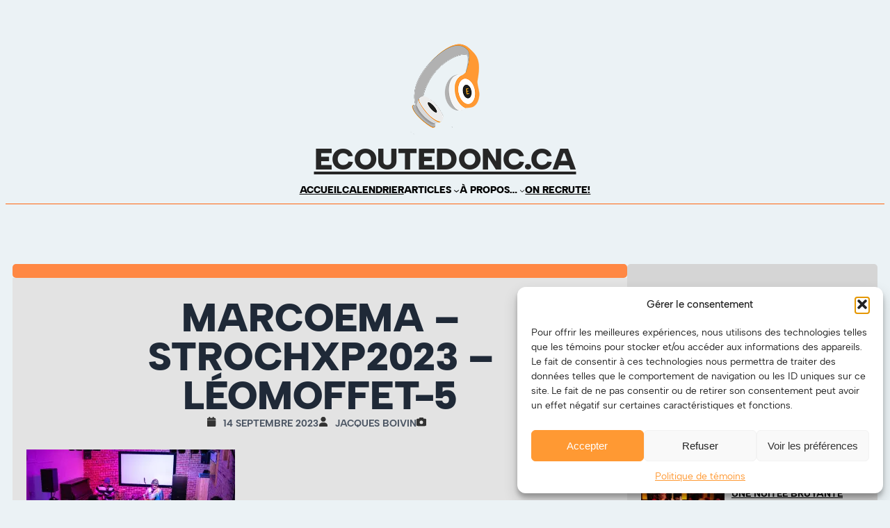

--- FILE ---
content_type: text/html; charset=UTF-8
request_url: https://ecoutedonc.ca/marcoema-strochxp2023-leomoffet-5/
body_size: 60098
content:
<!DOCTYPE html>
<html lang="fr-CA">
<head>
	<meta charset="UTF-8" />
	<meta name="viewport" content="width=device-width, initial-scale=1" />

<!-- The SEO Framework by Sybre Waaijer -->
<meta name="robots" content="noindex" />
<meta property="og:type" content="article" />
<meta property="og:locale" content="fr_CA" />
<meta property="og:site_name" content="ecoutedonc.ca" />
<meta property="og:title" content="MarcoEma - StRochXP2023 - LéoMoffet-5 | ecoutedonc.ca" />
<meta property="og:url" content="https://ecoutedonc.ca/marcoema-strochxp2023-leomoffet-5/" />
<meta property="og:image" content="https://i0.wp.com/ecoutedonc.ca/wp-content/uploads/2023/09/marcoema-strochxp2023-leomoffet-5.jpg?fit=1080%2C720&amp;ssl=1" />
<meta property="og:image:width" content="1080" />
<meta property="og:image:height" content="720" />
<meta property="article:published_time" content="2023-09-14T13:59:39+00:00" />
<meta property="article:modified_time" content="2023-09-14T13:59:39+00:00" />
<meta name="twitter:card" content="summary_large_image" />
<meta name="twitter:title" content="MarcoEma - StRochXP2023 - LéoMoffet-5 | ecoutedonc.ca" />
<meta name="twitter:image" content="https://i0.wp.com/ecoutedonc.ca/wp-content/uploads/2023/09/marcoema-strochxp2023-leomoffet-5.jpg?fit=1080%2C720&amp;ssl=1" />
<script type="application/ld+json">{"@context":"https://schema.org","@graph":[{"@type":"WebSite","@id":"https://ecoutedonc.ca/#/schema/WebSite","url":"https://ecoutedonc.ca/","name":"ecoutedonc.ca","inLanguage":"fr-CA","potentialAction":{"@type":"SearchAction","target":{"@type":"EntryPoint","urlTemplate":"https://ecoutedonc.ca/search/{search_term_string}/"},"query-input":"required name=search_term_string"},"publisher":{"@type":"Organization","@id":"https://ecoutedonc.ca/#/schema/Organization","name":"ecoutedonc.ca","url":"https://ecoutedonc.ca/","logo":{"@type":"ImageObject","url":"https://i0.wp.com/ecoutedonc.ca/wp-content/uploads/2023/08/logo2023-600.png?fit=600%2C600&ssl=1","contentUrl":"https://i0.wp.com/ecoutedonc.ca/wp-content/uploads/2023/08/logo2023-600.png?fit=600%2C600&ssl=1","width":600,"height":600,"contentSize":"71757"}}},{"@type":"WebPage","@id":"https://ecoutedonc.ca/marcoema-strochxp2023-leomoffet-5/","url":"https://ecoutedonc.ca/marcoema-strochxp2023-leomoffet-5/","name":"MarcoEma - StRochXP2023 - LéoMoffet-5 | ecoutedonc.ca","inLanguage":"fr-CA","isPartOf":{"@id":"https://ecoutedonc.ca/#/schema/WebSite"},"breadcrumb":{"@type":"BreadcrumbList","@id":"https://ecoutedonc.ca/#/schema/BreadcrumbList","itemListElement":[{"@type":"ListItem","position":1,"item":"https://ecoutedonc.ca/","name":"ecoutedonc.ca"},{"@type":"ListItem","position":2,"name":"MarcoEma - StRochXP2023 - LéoMoffet-5"}]},"potentialAction":{"@type":"ReadAction","target":"https://ecoutedonc.ca/marcoema-strochxp2023-leomoffet-5/"},"datePublished":"2023-09-14T13:59:39+00:00","dateModified":"2023-09-14T13:59:39+00:00","author":{"@type":"Person","@id":"https://ecoutedonc.ca/#/schema/Person/1a9674f41aa3bf4d88dd34b59b3e9190","name":"Jacques Boivin","description":"Directeur g&eacute;n&eacute;ral, r&eacute;dacteur et photographe. Ah pis traducteur. Et papa. &Agrave; temps plein. Les deux."}}]}</script>
<!-- / The SEO Framework by Sybre Waaijer | 2.74ms meta | 0.31ms boot -->

<title>MarcoEma - StRochXP2023 - LéoMoffet-5 | ecoutedonc.ca</title>
<link rel='dns-prefetch' href='//www.googletagmanager.com' />
<link rel='dns-prefetch' href='//stats.wp.com' />
<link rel='preconnect' href='//i0.wp.com' />
<link rel='preconnect' href='//c0.wp.com' />
<link rel="alternate" type="application/rss+xml" title="ecoutedonc.ca &raquo; Flux" href="https://ecoutedonc.ca/feed/" />
<link rel="alternate" type="application/rss+xml" title="ecoutedonc.ca &raquo; Flux des commentaires" href="https://ecoutedonc.ca/comments/feed/" />
<link rel="alternate" title="oEmbed (JSON)" type="application/json+oembed" href="https://ecoutedonc.ca/wp-json/oembed/1.0/embed?url=https%3A%2F%2Fecoutedonc.ca%2Fmarcoema-strochxp2023-leomoffet-5%2F" />
<link rel="alternate" title="oEmbed (XML)" type="text/xml+oembed" href="https://ecoutedonc.ca/wp-json/oembed/1.0/embed?url=https%3A%2F%2Fecoutedonc.ca%2Fmarcoema-strochxp2023-leomoffet-5%2F&#038;format=xml" />
<style id='wp-img-auto-sizes-contain-inline-css'>
img:is([sizes=auto i],[sizes^="auto," i]){contain-intrinsic-size:3000px 1500px}
/*# sourceURL=wp-img-auto-sizes-contain-inline-css */
</style>
<style id='wp-block-template-part-theme-inline-css'>
:root :where(.wp-block-template-part.has-background){margin-bottom:0;margin-top:0;padding:1.25em 2.375em}
/*# sourceURL=https://ecoutedonc.ca/wp-includes/blocks/template-part/theme.min.css */
</style>
<style id='wp-block-navigation-link-inline-css'>
.wp-block-navigation .wp-block-navigation-item__label{overflow-wrap:break-word}.wp-block-navigation .wp-block-navigation-item__description{display:none}.link-ui-tools{outline:1px solid #f0f0f0;padding:8px}.link-ui-block-inserter{padding-top:8px}.link-ui-block-inserter__back{margin-left:8px;text-transform:uppercase}
/*# sourceURL=https://ecoutedonc.ca/wp-includes/blocks/navigation-link/style.min.css */
</style>
<style id='wp-block-navigation-inline-css'>
.wp-block-navigation{position:relative}.wp-block-navigation ul{margin-bottom:0;margin-left:0;margin-top:0;padding-left:0}.wp-block-navigation ul,.wp-block-navigation ul li{list-style:none;padding:0}.wp-block-navigation .wp-block-navigation-item{align-items:center;background-color:inherit;display:flex;position:relative}.wp-block-navigation .wp-block-navigation-item .wp-block-navigation__submenu-container:empty{display:none}.wp-block-navigation .wp-block-navigation-item__content{display:block;z-index:1}.wp-block-navigation .wp-block-navigation-item__content.wp-block-navigation-item__content{color:inherit}.wp-block-navigation.has-text-decoration-underline .wp-block-navigation-item__content,.wp-block-navigation.has-text-decoration-underline .wp-block-navigation-item__content:active,.wp-block-navigation.has-text-decoration-underline .wp-block-navigation-item__content:focus{text-decoration:underline}.wp-block-navigation.has-text-decoration-line-through .wp-block-navigation-item__content,.wp-block-navigation.has-text-decoration-line-through .wp-block-navigation-item__content:active,.wp-block-navigation.has-text-decoration-line-through .wp-block-navigation-item__content:focus{text-decoration:line-through}.wp-block-navigation :where(a),.wp-block-navigation :where(a:active),.wp-block-navigation :where(a:focus){text-decoration:none}.wp-block-navigation .wp-block-navigation__submenu-icon{align-self:center;background-color:inherit;border:none;color:currentColor;display:inline-block;font-size:inherit;height:.6em;line-height:0;margin-left:.25em;padding:0;width:.6em}.wp-block-navigation .wp-block-navigation__submenu-icon svg{display:inline-block;stroke:currentColor;height:inherit;margin-top:.075em;width:inherit}.wp-block-navigation{--navigation-layout-justification-setting:flex-start;--navigation-layout-direction:row;--navigation-layout-wrap:wrap;--navigation-layout-justify:flex-start;--navigation-layout-align:center}.wp-block-navigation.is-vertical{--navigation-layout-direction:column;--navigation-layout-justify:initial;--navigation-layout-align:flex-start}.wp-block-navigation.no-wrap{--navigation-layout-wrap:nowrap}.wp-block-navigation.items-justified-center{--navigation-layout-justification-setting:center;--navigation-layout-justify:center}.wp-block-navigation.items-justified-center.is-vertical{--navigation-layout-align:center}.wp-block-navigation.items-justified-right{--navigation-layout-justification-setting:flex-end;--navigation-layout-justify:flex-end}.wp-block-navigation.items-justified-right.is-vertical{--navigation-layout-align:flex-end}.wp-block-navigation.items-justified-space-between{--navigation-layout-justification-setting:space-between;--navigation-layout-justify:space-between}.wp-block-navigation .has-child .wp-block-navigation__submenu-container{align-items:normal;background-color:inherit;color:inherit;display:flex;flex-direction:column;opacity:0;position:absolute;z-index:2}@media not (prefers-reduced-motion){.wp-block-navigation .has-child .wp-block-navigation__submenu-container{transition:opacity .1s linear}}.wp-block-navigation .has-child .wp-block-navigation__submenu-container{height:0;overflow:hidden;visibility:hidden;width:0}.wp-block-navigation .has-child .wp-block-navigation__submenu-container>.wp-block-navigation-item>.wp-block-navigation-item__content{display:flex;flex-grow:1;padding:.5em 1em}.wp-block-navigation .has-child .wp-block-navigation__submenu-container>.wp-block-navigation-item>.wp-block-navigation-item__content .wp-block-navigation__submenu-icon{margin-left:auto;margin-right:0}.wp-block-navigation .has-child .wp-block-navigation__submenu-container .wp-block-navigation-item__content{margin:0}.wp-block-navigation .has-child .wp-block-navigation__submenu-container{left:-1px;top:100%}@media (min-width:782px){.wp-block-navigation .has-child .wp-block-navigation__submenu-container .wp-block-navigation__submenu-container{left:100%;top:-1px}.wp-block-navigation .has-child .wp-block-navigation__submenu-container .wp-block-navigation__submenu-container:before{background:#0000;content:"";display:block;height:100%;position:absolute;right:100%;width:.5em}.wp-block-navigation .has-child .wp-block-navigation__submenu-container .wp-block-navigation__submenu-icon{margin-right:.25em}.wp-block-navigation .has-child .wp-block-navigation__submenu-container .wp-block-navigation__submenu-icon svg{transform:rotate(-90deg)}}.wp-block-navigation .has-child .wp-block-navigation-submenu__toggle[aria-expanded=true]~.wp-block-navigation__submenu-container,.wp-block-navigation .has-child:not(.open-on-click):hover>.wp-block-navigation__submenu-container,.wp-block-navigation .has-child:not(.open-on-click):not(.open-on-hover-click):focus-within>.wp-block-navigation__submenu-container{height:auto;min-width:200px;opacity:1;overflow:visible;visibility:visible;width:auto}.wp-block-navigation.has-background .has-child .wp-block-navigation__submenu-container{left:0;top:100%}@media (min-width:782px){.wp-block-navigation.has-background .has-child .wp-block-navigation__submenu-container .wp-block-navigation__submenu-container{left:100%;top:0}}.wp-block-navigation-submenu{display:flex;position:relative}.wp-block-navigation-submenu .wp-block-navigation__submenu-icon svg{stroke:currentColor}button.wp-block-navigation-item__content{background-color:initial;border:none;color:currentColor;font-family:inherit;font-size:inherit;font-style:inherit;font-weight:inherit;letter-spacing:inherit;line-height:inherit;text-align:left;text-transform:inherit}.wp-block-navigation-submenu__toggle{cursor:pointer}.wp-block-navigation-submenu__toggle[aria-expanded=true]+.wp-block-navigation__submenu-icon>svg,.wp-block-navigation-submenu__toggle[aria-expanded=true]>svg{transform:rotate(180deg)}.wp-block-navigation-item.open-on-click .wp-block-navigation-submenu__toggle{padding-left:0;padding-right:.85em}.wp-block-navigation-item.open-on-click .wp-block-navigation-submenu__toggle+.wp-block-navigation__submenu-icon{margin-left:-.6em;pointer-events:none}.wp-block-navigation-item.open-on-click button.wp-block-navigation-item__content:not(.wp-block-navigation-submenu__toggle){padding:0}.wp-block-navigation .wp-block-page-list,.wp-block-navigation__container,.wp-block-navigation__responsive-close,.wp-block-navigation__responsive-container,.wp-block-navigation__responsive-container-content,.wp-block-navigation__responsive-dialog{gap:inherit}:where(.wp-block-navigation.has-background .wp-block-navigation-item a:not(.wp-element-button)),:where(.wp-block-navigation.has-background .wp-block-navigation-submenu a:not(.wp-element-button)){padding:.5em 1em}:where(.wp-block-navigation .wp-block-navigation__submenu-container .wp-block-navigation-item a:not(.wp-element-button)),:where(.wp-block-navigation .wp-block-navigation__submenu-container .wp-block-navigation-submenu a:not(.wp-element-button)),:where(.wp-block-navigation .wp-block-navigation__submenu-container .wp-block-navigation-submenu button.wp-block-navigation-item__content),:where(.wp-block-navigation .wp-block-navigation__submenu-container .wp-block-pages-list__item button.wp-block-navigation-item__content){padding:.5em 1em}.wp-block-navigation.items-justified-right .wp-block-navigation__container .has-child .wp-block-navigation__submenu-container,.wp-block-navigation.items-justified-right .wp-block-page-list>.has-child .wp-block-navigation__submenu-container,.wp-block-navigation.items-justified-space-between .wp-block-page-list>.has-child:last-child .wp-block-navigation__submenu-container,.wp-block-navigation.items-justified-space-between>.wp-block-navigation__container>.has-child:last-child .wp-block-navigation__submenu-container{left:auto;right:0}.wp-block-navigation.items-justified-right .wp-block-navigation__container .has-child .wp-block-navigation__submenu-container .wp-block-navigation__submenu-container,.wp-block-navigation.items-justified-right .wp-block-page-list>.has-child .wp-block-navigation__submenu-container .wp-block-navigation__submenu-container,.wp-block-navigation.items-justified-space-between .wp-block-page-list>.has-child:last-child .wp-block-navigation__submenu-container .wp-block-navigation__submenu-container,.wp-block-navigation.items-justified-space-between>.wp-block-navigation__container>.has-child:last-child .wp-block-navigation__submenu-container .wp-block-navigation__submenu-container{left:-1px;right:-1px}@media (min-width:782px){.wp-block-navigation.items-justified-right .wp-block-navigation__container .has-child .wp-block-navigation__submenu-container .wp-block-navigation__submenu-container,.wp-block-navigation.items-justified-right .wp-block-page-list>.has-child .wp-block-navigation__submenu-container .wp-block-navigation__submenu-container,.wp-block-navigation.items-justified-space-between .wp-block-page-list>.has-child:last-child .wp-block-navigation__submenu-container .wp-block-navigation__submenu-container,.wp-block-navigation.items-justified-space-between>.wp-block-navigation__container>.has-child:last-child .wp-block-navigation__submenu-container .wp-block-navigation__submenu-container{left:auto;right:100%}}.wp-block-navigation:not(.has-background) .wp-block-navigation__submenu-container{background-color:#fff;border:1px solid #00000026}.wp-block-navigation.has-background .wp-block-navigation__submenu-container{background-color:inherit}.wp-block-navigation:not(.has-text-color) .wp-block-navigation__submenu-container{color:#000}.wp-block-navigation__container{align-items:var(--navigation-layout-align,initial);display:flex;flex-direction:var(--navigation-layout-direction,initial);flex-wrap:var(--navigation-layout-wrap,wrap);justify-content:var(--navigation-layout-justify,initial);list-style:none;margin:0;padding-left:0}.wp-block-navigation__container .is-responsive{display:none}.wp-block-navigation__container:only-child,.wp-block-page-list:only-child{flex-grow:1}@keyframes overlay-menu__fade-in-animation{0%{opacity:0;transform:translateY(.5em)}to{opacity:1;transform:translateY(0)}}.wp-block-navigation__responsive-container{bottom:0;display:none;left:0;position:fixed;right:0;top:0}.wp-block-navigation__responsive-container :where(.wp-block-navigation-item a){color:inherit}.wp-block-navigation__responsive-container .wp-block-navigation__responsive-container-content{align-items:var(--navigation-layout-align,initial);display:flex;flex-direction:var(--navigation-layout-direction,initial);flex-wrap:var(--navigation-layout-wrap,wrap);justify-content:var(--navigation-layout-justify,initial)}.wp-block-navigation__responsive-container:not(.is-menu-open.is-menu-open){background-color:inherit!important;color:inherit!important}.wp-block-navigation__responsive-container.is-menu-open{background-color:inherit;display:flex;flex-direction:column}@media not (prefers-reduced-motion){.wp-block-navigation__responsive-container.is-menu-open{animation:overlay-menu__fade-in-animation .1s ease-out;animation-fill-mode:forwards}}.wp-block-navigation__responsive-container.is-menu-open{overflow:auto;padding:clamp(1rem,var(--wp--style--root--padding-top),20rem) clamp(1rem,var(--wp--style--root--padding-right),20rem) clamp(1rem,var(--wp--style--root--padding-bottom),20rem) clamp(1rem,var(--wp--style--root--padding-left),20rem);z-index:100000}.wp-block-navigation__responsive-container.is-menu-open .wp-block-navigation__responsive-container-content{align-items:var(--navigation-layout-justification-setting,inherit);display:flex;flex-direction:column;flex-wrap:nowrap;overflow:visible;padding-top:calc(2rem + 24px)}.wp-block-navigation__responsive-container.is-menu-open .wp-block-navigation__responsive-container-content,.wp-block-navigation__responsive-container.is-menu-open .wp-block-navigation__responsive-container-content .wp-block-navigation__container,.wp-block-navigation__responsive-container.is-menu-open .wp-block-navigation__responsive-container-content .wp-block-page-list{justify-content:flex-start}.wp-block-navigation__responsive-container.is-menu-open .wp-block-navigation__responsive-container-content .wp-block-navigation__submenu-icon{display:none}.wp-block-navigation__responsive-container.is-menu-open .wp-block-navigation__responsive-container-content .has-child .wp-block-navigation__submenu-container{border:none;height:auto;min-width:200px;opacity:1;overflow:initial;padding-left:2rem;padding-right:2rem;position:static;visibility:visible;width:auto}.wp-block-navigation__responsive-container.is-menu-open .wp-block-navigation__responsive-container-content .wp-block-navigation__container,.wp-block-navigation__responsive-container.is-menu-open .wp-block-navigation__responsive-container-content .wp-block-navigation__submenu-container{gap:inherit}.wp-block-navigation__responsive-container.is-menu-open .wp-block-navigation__responsive-container-content .wp-block-navigation__submenu-container{padding-top:var(--wp--style--block-gap,2em)}.wp-block-navigation__responsive-container.is-menu-open .wp-block-navigation__responsive-container-content .wp-block-navigation-item__content{padding:0}.wp-block-navigation__responsive-container.is-menu-open .wp-block-navigation__responsive-container-content .wp-block-navigation-item,.wp-block-navigation__responsive-container.is-menu-open .wp-block-navigation__responsive-container-content .wp-block-navigation__container,.wp-block-navigation__responsive-container.is-menu-open .wp-block-navigation__responsive-container-content .wp-block-page-list{align-items:var(--navigation-layout-justification-setting,initial);display:flex;flex-direction:column}.wp-block-navigation__responsive-container.is-menu-open .wp-block-navigation-item,.wp-block-navigation__responsive-container.is-menu-open .wp-block-navigation-item .wp-block-navigation__submenu-container,.wp-block-navigation__responsive-container.is-menu-open .wp-block-navigation__container,.wp-block-navigation__responsive-container.is-menu-open .wp-block-page-list{background:#0000!important;color:inherit!important}.wp-block-navigation__responsive-container.is-menu-open .wp-block-navigation__submenu-container.wp-block-navigation__submenu-container.wp-block-navigation__submenu-container.wp-block-navigation__submenu-container{left:auto;right:auto}@media (min-width:600px){.wp-block-navigation__responsive-container:not(.hidden-by-default):not(.is-menu-open){background-color:inherit;display:block;position:relative;width:100%;z-index:auto}.wp-block-navigation__responsive-container:not(.hidden-by-default):not(.is-menu-open) .wp-block-navigation__responsive-container-close{display:none}.wp-block-navigation__responsive-container.is-menu-open .wp-block-navigation__submenu-container.wp-block-navigation__submenu-container.wp-block-navigation__submenu-container.wp-block-navigation__submenu-container{left:0}}.wp-block-navigation:not(.has-background) .wp-block-navigation__responsive-container.is-menu-open{background-color:#fff}.wp-block-navigation:not(.has-text-color) .wp-block-navigation__responsive-container.is-menu-open{color:#000}.wp-block-navigation__toggle_button_label{font-size:1rem;font-weight:700}.wp-block-navigation__responsive-container-close,.wp-block-navigation__responsive-container-open{background:#0000;border:none;color:currentColor;cursor:pointer;margin:0;padding:0;text-transform:inherit;vertical-align:middle}.wp-block-navigation__responsive-container-close svg,.wp-block-navigation__responsive-container-open svg{fill:currentColor;display:block;height:24px;pointer-events:none;width:24px}.wp-block-navigation__responsive-container-open{display:flex}.wp-block-navigation__responsive-container-open.wp-block-navigation__responsive-container-open.wp-block-navigation__responsive-container-open{font-family:inherit;font-size:inherit;font-weight:inherit}@media (min-width:600px){.wp-block-navigation__responsive-container-open:not(.always-shown){display:none}}.wp-block-navigation__responsive-container-close{position:absolute;right:0;top:0;z-index:2}.wp-block-navigation__responsive-container-close.wp-block-navigation__responsive-container-close.wp-block-navigation__responsive-container-close{font-family:inherit;font-size:inherit;font-weight:inherit}.wp-block-navigation__responsive-close{width:100%}.has-modal-open .wp-block-navigation__responsive-close{margin-left:auto;margin-right:auto;max-width:var(--wp--style--global--wide-size,100%)}.wp-block-navigation__responsive-close:focus{outline:none}.is-menu-open .wp-block-navigation__responsive-close,.is-menu-open .wp-block-navigation__responsive-container-content,.is-menu-open .wp-block-navigation__responsive-dialog{box-sizing:border-box}.wp-block-navigation__responsive-dialog{position:relative}.has-modal-open .admin-bar .is-menu-open .wp-block-navigation__responsive-dialog{margin-top:46px}@media (min-width:782px){.has-modal-open .admin-bar .is-menu-open .wp-block-navigation__responsive-dialog{margin-top:32px}}html.has-modal-open{overflow:hidden}
/*# sourceURL=https://ecoutedonc.ca/wp-includes/blocks/navigation/style.min.css */
</style>
<style id='wp-block-post-content-inline-css'>
.wp-block-post-content{display:flow-root}
/*# sourceURL=https://ecoutedonc.ca/wp-includes/blocks/post-content/style.min.css */
</style>
<style id='wp-block-post-navigation-link-inline-css'>
.wp-block-post-navigation-link .wp-block-post-navigation-link__arrow-previous{display:inline-block;margin-right:1ch}.wp-block-post-navigation-link .wp-block-post-navigation-link__arrow-previous:not(.is-arrow-chevron){transform:scaleX(1)}.wp-block-post-navigation-link .wp-block-post-navigation-link__arrow-next{display:inline-block;margin-left:1ch}.wp-block-post-navigation-link .wp-block-post-navigation-link__arrow-next:not(.is-arrow-chevron){transform:scaleX(1)}.wp-block-post-navigation-link.has-text-align-left[style*="writing-mode: vertical-lr"],.wp-block-post-navigation-link.has-text-align-right[style*="writing-mode: vertical-rl"]{rotate:180deg}
/*# sourceURL=https://ecoutedonc.ca/wp-includes/blocks/post-navigation-link/style.min.css */
</style>
<style id='wp-block-search-inline-css'>
.wp-block-search__button{margin-left:10px;word-break:normal}.wp-block-search__button.has-icon{line-height:0}.wp-block-search__button svg{height:1.25em;min-height:24px;min-width:24px;width:1.25em;fill:currentColor;vertical-align:text-bottom}:where(.wp-block-search__button){border:1px solid #ccc;padding:6px 10px}.wp-block-search__inside-wrapper{display:flex;flex:auto;flex-wrap:nowrap;max-width:100%}.wp-block-search__label{width:100%}.wp-block-search.wp-block-search__button-only .wp-block-search__button{box-sizing:border-box;display:flex;flex-shrink:0;justify-content:center;margin-left:0;max-width:100%}.wp-block-search.wp-block-search__button-only .wp-block-search__inside-wrapper{min-width:0!important;transition-property:width}.wp-block-search.wp-block-search__button-only .wp-block-search__input{flex-basis:100%;transition-duration:.3s}.wp-block-search.wp-block-search__button-only.wp-block-search__searchfield-hidden,.wp-block-search.wp-block-search__button-only.wp-block-search__searchfield-hidden .wp-block-search__inside-wrapper{overflow:hidden}.wp-block-search.wp-block-search__button-only.wp-block-search__searchfield-hidden .wp-block-search__input{border-left-width:0!important;border-right-width:0!important;flex-basis:0;flex-grow:0;margin:0;min-width:0!important;padding-left:0!important;padding-right:0!important;width:0!important}:where(.wp-block-search__input){appearance:none;border:1px solid #949494;flex-grow:1;font-family:inherit;font-size:inherit;font-style:inherit;font-weight:inherit;letter-spacing:inherit;line-height:inherit;margin-left:0;margin-right:0;min-width:3rem;padding:8px;text-decoration:unset!important;text-transform:inherit}:where(.wp-block-search__button-inside .wp-block-search__inside-wrapper){background-color:#fff;border:1px solid #949494;box-sizing:border-box;padding:4px}:where(.wp-block-search__button-inside .wp-block-search__inside-wrapper) .wp-block-search__input{border:none;border-radius:0;padding:0 4px}:where(.wp-block-search__button-inside .wp-block-search__inside-wrapper) .wp-block-search__input:focus{outline:none}:where(.wp-block-search__button-inside .wp-block-search__inside-wrapper) :where(.wp-block-search__button){padding:4px 8px}.wp-block-search.aligncenter .wp-block-search__inside-wrapper{margin:auto}.wp-block[data-align=right] .wp-block-search.wp-block-search__button-only .wp-block-search__inside-wrapper{float:right}

            .is-style-swt-search-minimal.wp-block-search__button-inside .wp-block-search__button {
                color: var(--wp--preset--color--heading);
                background-color: var(--wp--preset--color--background);
                border-radius: 0;
                margin: 0;
                padding: var(--wp--preset--spacing--xx-small) var(--wp--preset--spacing--xx-small);
            }

            .is-style-swt-search-minimal.wp-block-search__button-inside .wp-block-search__button:hover {
                color: var(--wp--preset--color--heading);
                background-color: var(--wp--preset--color--background);
            }

            .is-style-swt-search-minimal.wp-block-search__button-inside .wp-block-search__inside-wrapper {
                padding: 4px;
                border: 1px solid var(--wp--preset--color--outline);
                border-radius: var(--wp--custom--border-radius--small);
                background-color: var(--wp--preset--color--background);
            }

            .is-style-swt-search-minimal .wp-block-search__input {
                padding-left: var(--wp--preset--spacing--xx-small);
                color: var(--wp--preset--color--heading);
                background-color: var(--wp--preset--color--background);
                border-radius: 0;
                border: 0;
            }

            .is-style-swt-search-minimal.wp-block-search__button-outside .wp-block-search__input, .wp-block-search__no-button .wp-block-search__input{
                border: 1px solid var(--wp--preset--color--outline);
                border-radius: var(--wp--custom--border-radius--small);
            }
        
/*# sourceURL=wp-block-search-inline-css */
</style>
<style id='wp-block-search-theme-inline-css'>
.wp-block-search .wp-block-search__label{font-weight:700}.wp-block-search__button{border:1px solid #ccc;padding:.375em .625em}
/*# sourceURL=https://ecoutedonc.ca/wp-includes/blocks/search/theme.min.css */
</style>
<style id='wp-block-paragraph-inline-css'>
.is-small-text{font-size:.875em}.is-regular-text{font-size:1em}.is-large-text{font-size:2.25em}.is-larger-text{font-size:3em}.has-drop-cap:not(:focus):first-letter{float:left;font-size:8.4em;font-style:normal;font-weight:100;line-height:.68;margin:.05em .1em 0 0;text-transform:uppercase}body.rtl .has-drop-cap:not(:focus):first-letter{float:none;margin-left:.1em}p.has-drop-cap.has-background{overflow:hidden}:root :where(p.has-background){padding:1.25em 2.375em}:where(p.has-text-color:not(.has-link-color)) a{color:inherit}p.has-text-align-left[style*="writing-mode:vertical-lr"],p.has-text-align-right[style*="writing-mode:vertical-rl"]{rotate:180deg}
/*# sourceURL=https://ecoutedonc.ca/wp-includes/blocks/paragraph/style.min.css */
</style>
<style id='wp-block-button-inline-css'>
.wp-block-button__link{align-content:center;box-sizing:border-box;cursor:pointer;display:inline-block;height:100%;text-align:center;word-break:break-word}.wp-block-button__link.aligncenter{text-align:center}.wp-block-button__link.alignright{text-align:right}:where(.wp-block-button__link){border-radius:9999px;box-shadow:none;padding:calc(.667em + 2px) calc(1.333em + 2px);text-decoration:none}.wp-block-button[style*=text-decoration] .wp-block-button__link{text-decoration:inherit}.wp-block-buttons>.wp-block-button.has-custom-width{max-width:none}.wp-block-buttons>.wp-block-button.has-custom-width .wp-block-button__link{width:100%}.wp-block-buttons>.wp-block-button.has-custom-font-size .wp-block-button__link{font-size:inherit}.wp-block-buttons>.wp-block-button.wp-block-button__width-25{width:calc(25% - var(--wp--style--block-gap, .5em)*.75)}.wp-block-buttons>.wp-block-button.wp-block-button__width-50{width:calc(50% - var(--wp--style--block-gap, .5em)*.5)}.wp-block-buttons>.wp-block-button.wp-block-button__width-75{width:calc(75% - var(--wp--style--block-gap, .5em)*.25)}.wp-block-buttons>.wp-block-button.wp-block-button__width-100{flex-basis:100%;width:100%}.wp-block-buttons.is-vertical>.wp-block-button.wp-block-button__width-25{width:25%}.wp-block-buttons.is-vertical>.wp-block-button.wp-block-button__width-50{width:50%}.wp-block-buttons.is-vertical>.wp-block-button.wp-block-button__width-75{width:75%}.wp-block-button.is-style-squared,.wp-block-button__link.wp-block-button.is-style-squared{border-radius:0}.wp-block-button.no-border-radius,.wp-block-button__link.no-border-radius{border-radius:0!important}:root :where(.wp-block-button .wp-block-button__link.is-style-outline),:root :where(.wp-block-button.is-style-outline>.wp-block-button__link){border:2px solid;padding:.667em 1.333em}:root :where(.wp-block-button .wp-block-button__link.is-style-outline:not(.has-text-color)),:root :where(.wp-block-button.is-style-outline>.wp-block-button__link:not(.has-text-color)){color:currentColor}:root :where(.wp-block-button .wp-block-button__link.is-style-outline:not(.has-background)),:root :where(.wp-block-button.is-style-outline>.wp-block-button__link:not(.has-background)){background-color:initial;background-image:none}

			div.is-style-swt-button-secondary .wp-element-button {
                color: var(--wp--preset--color--body);
				background: var(--wp--preset--color--surface);
			}

            div.is-style-swt-button-secondary .wp-element-button:hover {
                color: var(--wp--preset--color--body);
				background: var(--wp--preset--color--surface);
			}
		

			div.is-style-swt-button-inverse .wp-element-button {
                color: #1F2937;
				background: #fff;
			}

            div.is-style-swt-button-inverse .wp-element-button:hover {
                color: #1F2937;
				background: #fff;
			}
		
/*# sourceURL=wp-block-button-inline-css */
</style>
<style id='wp-block-buttons-inline-css'>
.wp-block-buttons{box-sizing:border-box}.wp-block-buttons.is-vertical{flex-direction:column}.wp-block-buttons.is-vertical>.wp-block-button:last-child{margin-bottom:0}.wp-block-buttons>.wp-block-button{display:inline-block;margin:0}.wp-block-buttons.is-content-justification-left{justify-content:flex-start}.wp-block-buttons.is-content-justification-left.is-vertical{align-items:flex-start}.wp-block-buttons.is-content-justification-center{justify-content:center}.wp-block-buttons.is-content-justification-center.is-vertical{align-items:center}.wp-block-buttons.is-content-justification-right{justify-content:flex-end}.wp-block-buttons.is-content-justification-right.is-vertical{align-items:flex-end}.wp-block-buttons.is-content-justification-space-between{justify-content:space-between}.wp-block-buttons.aligncenter{text-align:center}.wp-block-buttons:not(.is-content-justification-space-between,.is-content-justification-right,.is-content-justification-left,.is-content-justification-center) .wp-block-button.aligncenter{margin-left:auto;margin-right:auto;width:100%}.wp-block-buttons[style*=text-decoration] .wp-block-button,.wp-block-buttons[style*=text-decoration] .wp-block-button__link{text-decoration:inherit}.wp-block-buttons.has-custom-font-size .wp-block-button__link{font-size:inherit}.wp-block-buttons .wp-block-button__link{width:100%}.wp-block-button.aligncenter{text-align:center}
/*# sourceURL=https://ecoutedonc.ca/wp-includes/blocks/buttons/style.min.css */
</style>
<style id='wp-block-site-logo-inline-css'>
.wp-block-site-logo{box-sizing:border-box;line-height:0}.wp-block-site-logo a{display:inline-block;line-height:0}.wp-block-site-logo.is-default-size img{height:auto;width:120px}.wp-block-site-logo img{height:auto;max-width:100%}.wp-block-site-logo a,.wp-block-site-logo img{border-radius:inherit}.wp-block-site-logo.aligncenter{margin-left:auto;margin-right:auto;text-align:center}:root :where(.wp-block-site-logo.is-style-rounded){border-radius:9999px}
/*# sourceURL=https://ecoutedonc.ca/wp-includes/blocks/site-logo/style.min.css */
</style>
<style id='wp-block-group-inline-css'>
.wp-block-group{box-sizing:border-box}:where(.wp-block-group.wp-block-group-is-layout-constrained){position:relative}
/*# sourceURL=https://ecoutedonc.ca/wp-includes/blocks/group/style.min.css */
</style>
<style id='wp-block-group-theme-inline-css'>
:where(.wp-block-group.has-background){padding:1.25em 2.375em}
/*# sourceURL=https://ecoutedonc.ca/wp-includes/blocks/group/theme.min.css */
</style>
<style id='wp-emoji-styles-inline-css'>

	img.wp-smiley, img.emoji {
		display: inline !important;
		border: none !important;
		box-shadow: none !important;
		height: 1em !important;
		width: 1em !important;
		margin: 0 0.07em !important;
		vertical-align: -0.1em !important;
		background: none !important;
		padding: 0 !important;
	}
/*# sourceURL=wp-emoji-styles-inline-css */
</style>
<style id='wp-block-library-inline-css'>
:root{--wp-block-synced-color:#7a00df;--wp-block-synced-color--rgb:122,0,223;--wp-bound-block-color:var(--wp-block-synced-color);--wp-editor-canvas-background:#ddd;--wp-admin-theme-color:#007cba;--wp-admin-theme-color--rgb:0,124,186;--wp-admin-theme-color-darker-10:#006ba1;--wp-admin-theme-color-darker-10--rgb:0,107,160.5;--wp-admin-theme-color-darker-20:#005a87;--wp-admin-theme-color-darker-20--rgb:0,90,135;--wp-admin-border-width-focus:2px}@media (min-resolution:192dpi){:root{--wp-admin-border-width-focus:1.5px}}.wp-element-button{cursor:pointer}:root .has-very-light-gray-background-color{background-color:#eee}:root .has-very-dark-gray-background-color{background-color:#313131}:root .has-very-light-gray-color{color:#eee}:root .has-very-dark-gray-color{color:#313131}:root .has-vivid-green-cyan-to-vivid-cyan-blue-gradient-background{background:linear-gradient(135deg,#00d084,#0693e3)}:root .has-purple-crush-gradient-background{background:linear-gradient(135deg,#34e2e4,#4721fb 50%,#ab1dfe)}:root .has-hazy-dawn-gradient-background{background:linear-gradient(135deg,#faaca8,#dad0ec)}:root .has-subdued-olive-gradient-background{background:linear-gradient(135deg,#fafae1,#67a671)}:root .has-atomic-cream-gradient-background{background:linear-gradient(135deg,#fdd79a,#004a59)}:root .has-nightshade-gradient-background{background:linear-gradient(135deg,#330968,#31cdcf)}:root .has-midnight-gradient-background{background:linear-gradient(135deg,#020381,#2874fc)}:root{--wp--preset--font-size--normal:16px;--wp--preset--font-size--huge:42px}.has-regular-font-size{font-size:1em}.has-larger-font-size{font-size:2.625em}.has-normal-font-size{font-size:var(--wp--preset--font-size--normal)}.has-huge-font-size{font-size:var(--wp--preset--font-size--huge)}.has-text-align-center{text-align:center}.has-text-align-left{text-align:left}.has-text-align-right{text-align:right}.has-fit-text{white-space:nowrap!important}#end-resizable-editor-section{display:none}.aligncenter{clear:both}.items-justified-left{justify-content:flex-start}.items-justified-center{justify-content:center}.items-justified-right{justify-content:flex-end}.items-justified-space-between{justify-content:space-between}.screen-reader-text{border:0;clip-path:inset(50%);height:1px;margin:-1px;overflow:hidden;padding:0;position:absolute;width:1px;word-wrap:normal!important}.screen-reader-text:focus{background-color:#ddd;clip-path:none;color:#444;display:block;font-size:1em;height:auto;left:5px;line-height:normal;padding:15px 23px 14px;text-decoration:none;top:5px;width:auto;z-index:100000}html :where(.has-border-color){border-style:solid}html :where([style*=border-top-color]){border-top-style:solid}html :where([style*=border-right-color]){border-right-style:solid}html :where([style*=border-bottom-color]){border-bottom-style:solid}html :where([style*=border-left-color]){border-left-style:solid}html :where([style*=border-width]){border-style:solid}html :where([style*=border-top-width]){border-top-style:solid}html :where([style*=border-right-width]){border-right-style:solid}html :where([style*=border-bottom-width]){border-bottom-style:solid}html :where([style*=border-left-width]){border-left-style:solid}html :where(img[class*=wp-image-]){height:auto;max-width:100%}:where(figure){margin:0 0 1em}html :where(.is-position-sticky){--wp-admin--admin-bar--position-offset:var(--wp-admin--admin-bar--height,0px)}@media screen and (max-width:600px){html :where(.is-position-sticky){--wp-admin--admin-bar--position-offset:0px}}
/*# sourceURL=/wp-includes/css/dist/block-library/common.min.css */
</style>
<link rel='stylesheet' id='spectra-pro-block-css-css' href='https://ecoutedonc.ca/wp-content/plugins/spectra-pro/dist/style-blocks.css?ver=1.2.9' media='all' />
<link rel='stylesheet' id='spectra-one-editor-css' href='https://ecoutedonc.ca/wp-content/themes/spectra-one/assets/css/minified/editor.min.css?ver=1.1.7' media='all' />
<style id='global-styles-inline-css'>
:root{--wp--preset--aspect-ratio--square: 1;--wp--preset--aspect-ratio--4-3: 4/3;--wp--preset--aspect-ratio--3-4: 3/4;--wp--preset--aspect-ratio--3-2: 3/2;--wp--preset--aspect-ratio--2-3: 2/3;--wp--preset--aspect-ratio--16-9: 16/9;--wp--preset--aspect-ratio--9-16: 9/16;--wp--preset--color--black: #000000;--wp--preset--color--cyan-bluish-gray: #abb8c3;--wp--preset--color--white: #ffffff;--wp--preset--color--pale-pink: #f78da7;--wp--preset--color--vivid-red: #cf2e2e;--wp--preset--color--luminous-vivid-orange: #ff6900;--wp--preset--color--luminous-vivid-amber: #fcb900;--wp--preset--color--light-green-cyan: #7bdcb5;--wp--preset--color--vivid-green-cyan: #00d084;--wp--preset--color--pale-cyan-blue: #8ed1fc;--wp--preset--color--vivid-cyan-blue: #0693e3;--wp--preset--color--vivid-purple: #9b51e0;--wp--preset--color--primary: #ff8822;--wp--preset--color--secondary: #ff9933;--wp--preset--color--tertiary: #FEFAEC;--wp--preset--color--quaternary: #ECFDF6;--wp--preset--color--heading: #1F2937;--wp--preset--color--body: #4B5563;--wp--preset--color--surface: #F7FBFC;--wp--preset--color--background: #FFFFFF;--wp--preset--color--foreground: #FB761F;--wp--preset--color--outline: #EBF2F5;--wp--preset--color--neutral: #6E7787;--wp--preset--color--transparent: transparent;--wp--preset--color--current-color: currentColor;--wp--preset--color--inherit: inherit;--wp--preset--color--custom-gris-p-le: #d5d5d5;--wp--preset--color--custom-gris-tr-s-p-le: #f3f3f3;--wp--preset--color--custom-phoque-off: #584f7e;--wp--preset--color--custom-orange-ecoutedonc: #ff6611;--wp--preset--color--custom-noir-p-le: #262626;--wp--preset--color--custom-gris-bleut: #ebf2f5;--wp--preset--gradient--vivid-cyan-blue-to-vivid-purple: linear-gradient(135deg,rgba(6,147,227,1) 0%,rgb(155,81,224) 100%);--wp--preset--gradient--light-green-cyan-to-vivid-green-cyan: linear-gradient(135deg,rgb(122,220,180) 0%,rgb(0,208,130) 100%);--wp--preset--gradient--luminous-vivid-amber-to-luminous-vivid-orange: linear-gradient(135deg,rgba(252,185,0,1) 0%,rgba(255,105,0,1) 100%);--wp--preset--gradient--luminous-vivid-orange-to-vivid-red: linear-gradient(135deg,rgba(255,105,0,1) 0%,rgb(207,46,46) 100%);--wp--preset--gradient--very-light-gray-to-cyan-bluish-gray: linear-gradient(135deg,rgb(238,238,238) 0%,rgb(169,184,195) 100%);--wp--preset--gradient--cool-to-warm-spectrum: linear-gradient(135deg,rgb(74,234,220) 0%,rgb(151,120,209) 20%,rgb(207,42,186) 40%,rgb(238,44,130) 60%,rgb(251,105,98) 80%,rgb(254,248,76) 100%);--wp--preset--gradient--blush-light-purple: linear-gradient(135deg,rgb(255,206,236) 0%,rgb(152,150,240) 100%);--wp--preset--gradient--blush-bordeaux: linear-gradient(135deg,rgb(254,205,165) 0%,rgb(254,45,45) 50%,rgb(107,0,62) 100%);--wp--preset--gradient--luminous-dusk: linear-gradient(135deg,rgb(255,203,112) 0%,rgb(199,81,192) 50%,rgb(65,88,208) 100%);--wp--preset--gradient--pale-ocean: linear-gradient(135deg,rgb(255,245,203) 0%,rgb(182,227,212) 50%,rgb(51,167,181) 100%);--wp--preset--gradient--electric-grass: linear-gradient(135deg,rgb(202,248,128) 0%,rgb(113,206,126) 100%);--wp--preset--gradient--midnight: linear-gradient(135deg,rgb(2,3,129) 0%,rgb(40,116,252) 100%);--wp--preset--gradient--primary: linear-gradient(286.83deg, #F7B733 -1.55%, #FC4A1A 100%);--wp--preset--font-size--small: clamp(14px, 1.6vw, 16px);--wp--preset--font-size--medium: clamp(16px, 1.8vw, 18px);--wp--preset--font-size--large: clamp(20px, 2.2vw, 22px);--wp--preset--font-size--x-large: clamp(24px, 3vw, 28px);--wp--preset--font-size--x-small: clamp(12px, 1.5vw, 14px);--wp--preset--font-size--xx-large: clamp(28px, 3.6vw, 36px);--wp--preset--font-size--xxx-large: clamp(32px, 3.6vw, 44px);--wp--preset--font-size--xxxx-large: clamp(40px, 6.6vw, 56px);--wp--preset--font-family--albert-sans: "Albert Sans";--wp--preset--font-family--newsreader: Newsreader, serif;--wp--preset--font-family--bangers: Bangers, system-ui;--wp--preset--spacing--20: 0.44rem;--wp--preset--spacing--30: 0.67rem;--wp--preset--spacing--40: 1rem;--wp--preset--spacing--50: 1.5rem;--wp--preset--spacing--60: 2.25rem;--wp--preset--spacing--70: 3.38rem;--wp--preset--spacing--80: 5.06rem;--wp--preset--spacing--xxx-small: calc(var(--wp--preset--font-size--medium,1rem)/4);--wp--preset--spacing--xx-small: calc(var(--wp--preset--font-size--medium,1rem)/2);--wp--preset--spacing--x-small: calc(var(--wp--preset--font-size--medium,1rem));--wp--preset--spacing--small: calc(var(--wp--preset--font-size--medium,1rem)*1.5);--wp--preset--spacing--medium: calc(var(--wp--preset--font-size--medium,1rem)*2);--wp--preset--spacing--large: calc(var(--wp--preset--font-size--medium,1rem)*3);--wp--preset--spacing--x-large: calc(var(--wp--preset--font-size--medium,1rem)*4);--wp--preset--spacing--xx-large: calc(var(--wp--preset--font-size--medium,1rem)*6);--wp--preset--shadow--natural: 6px 6px 9px rgba(0, 0, 0, 0.2);--wp--preset--shadow--deep: 12px 12px 50px rgba(0, 0, 0, 0.4);--wp--preset--shadow--sharp: 6px 6px 0px rgba(0, 0, 0, 0.2);--wp--preset--shadow--outlined: 6px 6px 0px -3px rgba(255, 255, 255, 1), 6px 6px rgba(0, 0, 0, 1);--wp--preset--shadow--crisp: 6px 6px 0px rgba(0, 0, 0, 1);--wp--custom--font-weight--black: 900;--wp--custom--font-weight--extra-bold: 800;--wp--custom--font-weight--bold: 700;--wp--custom--font-weight--semi-bold: 600;--wp--custom--font-weight--medium: 500;--wp--custom--font-weight--regular: 400;--wp--custom--font-weight--light: 300;--wp--custom--font-weight--extra-light: 200;--wp--custom--font-weight--thin: 100;--wp--custom--line-height--initial: 1;--wp--custom--line-height--xx-small: 1.2;--wp--custom--line-height--x-small: 1.3;--wp--custom--line-height--small: 1.4;--wp--custom--line-height--medium: 1.45;--wp--custom--line-height--large: 1.6;--wp--custom--border-radius--xx-small: 4px;--wp--custom--border-radius--x-small: 6px;--wp--custom--border-radius--small: 8px;--wp--custom--border-radius--medium: 12px;--wp--custom--border-radius--large: 16px;--wp--custom--border-radius--x-large: 20px;--wp--custom--border-radius--xx-large: 24px;--wp--custom--border-radius--full: 999px;--wp--custom--font-family--body: var(--wp--preset--font-family--inter);}.wp-block-image{--wp--preset--color--black: #000000;--wp--preset--color--cyan-bluish-gray: #abb8c3;--wp--preset--color--white: #ffffff;--wp--preset--color--pale-pink: #f78da7;--wp--preset--color--vivid-red: #cf2e2e;--wp--preset--color--luminous-vivid-orange: #ff6900;--wp--preset--color--luminous-vivid-amber: #fcb900;--wp--preset--color--light-green-cyan: #7bdcb5;--wp--preset--color--vivid-green-cyan: #00d084;--wp--preset--color--pale-cyan-blue: #8ed1fc;--wp--preset--color--vivid-cyan-blue: #0693e3;--wp--preset--color--vivid-purple: #9b51e0;--wp--preset--color--primary: #ff9933;--wp--preset--color--secondary: #FF8533;--wp--preset--color--tertiary: #FEFAEC;--wp--preset--color--quaternary: #ECFDF6;--wp--preset--color--heading: #1F2937;--wp--preset--color--body: #4B5563;--wp--preset--color--surface: #F7FBFC;--wp--preset--color--background: #FFFFFF;--wp--preset--color--foreground: #FB761F;--wp--preset--color--outline: #EBF2F5;--wp--preset--color--neutral: #6E7787;--wp--preset--color--transparent: transparent;--wp--preset--color--current-color: currentColor;--wp--preset--color--inherit: inherit;--wp--preset--color--custom-gris-p-le: #d5d5d5;--wp--preset--color--custom-gris-tr-s-p-le: #f3f3f3;--wp--preset--color--custom-phoque-off: #584f7e;--wp--preset--color--custom-orange-ecoutedonc: #ff9933;--wp--preset--color--custom-noir-p-le: #262626;--wp--preset--color--custom-gris-bleut: #ebf2f5;--wp--preset--gradient--vivid-cyan-blue-to-vivid-purple: linear-gradient(135deg,rgba(6,147,227,1) 0%,rgb(155,81,224) 100%);--wp--preset--gradient--light-green-cyan-to-vivid-green-cyan: linear-gradient(135deg,rgb(122,220,180) 0%,rgb(0,208,130) 100%);--wp--preset--gradient--luminous-vivid-amber-to-luminous-vivid-orange: linear-gradient(135deg,rgba(252,185,0,1) 0%,rgba(255,105,0,1) 100%);--wp--preset--gradient--luminous-vivid-orange-to-vivid-red: linear-gradient(135deg,rgba(255,105,0,1) 0%,rgb(207,46,46) 100%);--wp--preset--gradient--very-light-gray-to-cyan-bluish-gray: linear-gradient(135deg,rgb(238,238,238) 0%,rgb(169,184,195) 100%);--wp--preset--gradient--cool-to-warm-spectrum: linear-gradient(135deg,rgb(74,234,220) 0%,rgb(151,120,209) 20%,rgb(207,42,186) 40%,rgb(238,44,130) 60%,rgb(251,105,98) 80%,rgb(254,248,76) 100%);--wp--preset--gradient--blush-light-purple: linear-gradient(135deg,rgb(255,206,236) 0%,rgb(152,150,240) 100%);--wp--preset--gradient--blush-bordeaux: linear-gradient(135deg,rgb(254,205,165) 0%,rgb(254,45,45) 50%,rgb(107,0,62) 100%);--wp--preset--gradient--luminous-dusk: linear-gradient(135deg,rgb(255,203,112) 0%,rgb(199,81,192) 50%,rgb(65,88,208) 100%);--wp--preset--gradient--pale-ocean: linear-gradient(135deg,rgb(255,245,203) 0%,rgb(182,227,212) 50%,rgb(51,167,181) 100%);--wp--preset--gradient--electric-grass: linear-gradient(135deg,rgb(202,248,128) 0%,rgb(113,206,126) 100%);--wp--preset--gradient--midnight: linear-gradient(135deg,rgb(2,3,129) 0%,rgb(40,116,252) 100%);--wp--preset--gradient--primary: linear-gradient(286.83deg, #F7B733 -1.55%, #FC4A1A 100%);--wp--preset--font-size--small: clamp(14px, 1.6vw, 16px);--wp--preset--font-size--medium: clamp(16px, 1.8vw, 18px);--wp--preset--font-size--large: clamp(20px, 2.2vw, 22px);--wp--preset--font-size--x-large: clamp(24px, 3vw, 28px);--wp--preset--font-size--x-small: clamp(12px, 1.5vw, 14px);--wp--preset--font-size--xx-large: clamp(28px, 3.6vw, 36px);--wp--preset--font-size--xxx-large: clamp(32px, 3.6vw, 44px);--wp--preset--font-size--xxxx-large: clamp(40px, 6.6vw, 56px);--wp--preset--font-family--albert-sans: "Albert Sans";--wp--preset--spacing--20: 0.44rem;--wp--preset--spacing--30: 0.67rem;--wp--preset--spacing--40: 1rem;--wp--preset--spacing--50: 1.5rem;--wp--preset--spacing--60: 2.25rem;--wp--preset--spacing--70: 3.38rem;--wp--preset--spacing--80: 5.06rem;--wp--preset--spacing--xxx-small: calc(var(--wp--preset--font-size--medium,1rem)/4);--wp--preset--spacing--xx-small: calc(var(--wp--preset--font-size--medium,1rem)/2);--wp--preset--spacing--x-small: calc(var(--wp--preset--font-size--medium,1rem));--wp--preset--spacing--small: calc(var(--wp--preset--font-size--medium,1rem)*1.5);--wp--preset--spacing--medium: calc(var(--wp--preset--font-size--medium,1rem)*2);--wp--preset--spacing--large: calc(var(--wp--preset--font-size--medium,1rem)*3);--wp--preset--spacing--x-large: calc(var(--wp--preset--font-size--medium,1rem)*4);--wp--preset--spacing--xx-large: calc(var(--wp--preset--font-size--medium,1rem)*6);--wp--preset--shadow--natural: 6px 6px 9px rgba(0, 0, 0, 0.2);--wp--preset--shadow--deep: 12px 12px 50px rgba(0, 0, 0, 0.4);--wp--preset--shadow--sharp: 6px 6px 0px rgba(0, 0, 0, 0.2);--wp--preset--shadow--outlined: 6px 6px 0px -3px rgba(255, 255, 255, 1), 6px 6px rgba(0, 0, 0, 1);--wp--preset--shadow--crisp: 6px 6px 0px rgba(0, 0, 0, 1);--wp--custom--font-weight--black: 900;--wp--custom--font-weight--extra-bold: 800;--wp--custom--font-weight--bold: 700;--wp--custom--font-weight--semi-bold: 600;--wp--custom--font-weight--medium: 500;--wp--custom--font-weight--regular: 400;--wp--custom--font-weight--light: 300;--wp--custom--font-weight--extra-light: 200;--wp--custom--font-weight--thin: 100;--wp--custom--line-height--initial: 1;--wp--custom--line-height--xx-small: 1.2;--wp--custom--line-height--x-small: 1.3;--wp--custom--line-height--small: 1.4;--wp--custom--line-height--medium: 1.45;--wp--custom--line-height--large: 1.6;--wp--custom--border-radius--xx-small: 4px;--wp--custom--border-radius--x-small: 6px;--wp--custom--border-radius--small: 8px;--wp--custom--border-radius--medium: 12px;--wp--custom--border-radius--large: 16px;--wp--custom--border-radius--x-large: 20px;--wp--custom--border-radius--xx-large: 24px;--wp--custom--border-radius--full: 999px;--wp--custom--font-family--body: var(--wp--preset--font-family--inter);}:root { --wp--style--global--content-size: 640px;--wp--style--global--wide-size: 1280px; }:where(body) { margin: 0; }.wp-site-blocks { padding-top: var(--wp--style--root--padding-top); padding-bottom: var(--wp--style--root--padding-bottom); }.has-global-padding { padding-right: var(--wp--style--root--padding-right); padding-left: var(--wp--style--root--padding-left); }.has-global-padding > .alignfull { margin-right: calc(var(--wp--style--root--padding-right) * -1); margin-left: calc(var(--wp--style--root--padding-left) * -1); }.has-global-padding :where(:not(.alignfull.is-layout-flow) > .has-global-padding:not(.wp-block-block, .alignfull)) { padding-right: 0; padding-left: 0; }.has-global-padding :where(:not(.alignfull.is-layout-flow) > .has-global-padding:not(.wp-block-block, .alignfull)) > .alignfull { margin-left: 0; margin-right: 0; }.wp-site-blocks > .alignleft { float: left; margin-right: 2em; }.wp-site-blocks > .alignright { float: right; margin-left: 2em; }.wp-site-blocks > .aligncenter { justify-content: center; margin-left: auto; margin-right: auto; }:where(.wp-site-blocks) > * { margin-block-start: 0; margin-block-end: 0; }:where(.wp-site-blocks) > :first-child { margin-block-start: 0; }:where(.wp-site-blocks) > :last-child { margin-block-end: 0; }:root { --wp--style--block-gap: 0; }:root :where(.is-layout-flow) > :first-child{margin-block-start: 0;}:root :where(.is-layout-flow) > :last-child{margin-block-end: 0;}:root :where(.is-layout-flow) > *{margin-block-start: 0;margin-block-end: 0;}:root :where(.is-layout-constrained) > :first-child{margin-block-start: 0;}:root :where(.is-layout-constrained) > :last-child{margin-block-end: 0;}:root :where(.is-layout-constrained) > *{margin-block-start: 0;margin-block-end: 0;}:root :where(.is-layout-flex){gap: 0;}:root :where(.is-layout-grid){gap: 0;}.is-layout-flow > .alignleft{float: left;margin-inline-start: 0;margin-inline-end: 2em;}.is-layout-flow > .alignright{float: right;margin-inline-start: 2em;margin-inline-end: 0;}.is-layout-flow > .aligncenter{margin-left: auto !important;margin-right: auto !important;}.is-layout-constrained > .alignleft{float: left;margin-inline-start: 0;margin-inline-end: 2em;}.is-layout-constrained > .alignright{float: right;margin-inline-start: 2em;margin-inline-end: 0;}.is-layout-constrained > .aligncenter{margin-left: auto !important;margin-right: auto !important;}.is-layout-constrained > :where(:not(.alignleft):not(.alignright):not(.alignfull)){max-width: var(--wp--style--global--content-size);margin-left: auto !important;margin-right: auto !important;}.is-layout-constrained > .alignwide{max-width: var(--wp--style--global--wide-size);}body .is-layout-flex{display: flex;}.is-layout-flex{flex-wrap: wrap;align-items: center;}.is-layout-flex > :is(*, div){margin: 0;}body .is-layout-grid{display: grid;}.is-layout-grid > :is(*, div){margin: 0;}body{background-color: var(--wp--preset--color--outline);color: var(--wp--preset--color--body);font-family: var(--wp--preset--font-family--albert-sans);font-size: var(--wp--preset--font-size--medium);font-style: normal;font-weight: 400;line-height: 1.2;--wp--style--root--padding-top: 0px;--wp--style--root--padding-right: 0px;--wp--style--root--padding-bottom: 0px;--wp--style--root--padding-left: 0px;}a:where(:not(.wp-element-button)){color: var(--wp--preset--color--primary);font-family: var(--wp--preset--font-family--albert-sans);text-decoration: none;}:root :where(a:where(:not(.wp-element-button)):hover){color: var(--wp--preset--color--secondary);}h1, h2, h3, h4, h5, h6{color: var(--wp--preset--color--heading);font-family: var(--wp--preset--font-family--albert-sans);}h1{font-family: var(--wp--preset--font-family--albert-sans);font-size: var(--wp--preset--font-size--xxxx-large);font-style: normal;font-weight: 900;letter-spacing: 0px;line-height: 1.5;margin-bottom: var(--wp--preset--spacing--small);text-transform: uppercase;}h2{font-family: var(--wp--preset--font-family--albert-sans);font-size: var(--wp--preset--font-size--xx-large);font-style: normal;font-weight: 900;letter-spacing: 0px;line-height: 1.5;margin-top: var(--wp--preset--spacing--medium);margin-bottom: var(--wp--preset--spacing--x-small);text-transform: uppercase;}h3{font-family: var(--wp--preset--font-family--albert-sans);font-size: var(--wp--preset--font-size--x-large);font-style: normal;font-weight: 900;letter-spacing: 0px;line-height: var(--wp--custom--line-height--x-small);margin-top: var(--wp--preset--spacing--medium);margin-bottom: var(--wp--preset--spacing--x-small);text-transform: uppercase;}h4{font-family: var(--wp--preset--font-family--albert-sans);font-size: var(--wp--preset--font-size--large);font-style: normal;font-weight: 900;letter-spacing: 0px;line-height: var(--wp--custom--line-height--x-small);margin-top: var(--wp--preset--spacing--small);margin-bottom: var(--wp--preset--spacing--xx-small);text-transform: uppercase;}h5{font-family: var(--wp--preset--font-family--albert-sans);font-size: var(--wp--preset--font-size--medium);font-style: normal;font-weight: 900;line-height: 1.5;margin-top: var(--wp--preset--spacing--small);margin-bottom: var(--wp--preset--spacing--xx-small);text-transform: uppercase;}h6{font-family: var(--wp--preset--font-family--albert-sans);font-size: var(--wp--preset--font-size--medium);font-style: normal;font-weight: 900;line-height: var(--wp--custom--line-height--medium);margin-top: var(--wp--preset--spacing--x-small);margin-bottom: var(--wp--preset--spacing--xx-small);text-transform: none;}:root :where(.wp-element-button, .wp-block-button__link){background-color: var(--wp--preset--color--primary);border-radius: 0.375em;border-color: var(--wp--preset--color--primary);border-width: 0;color: var(--wp--preset--color--background);font-family: var(--wp--preset--font-family--albert-sans);font-size: var(--wp--preset--font-size--small);font-style: normal;font-weight: 100;letter-spacing: inherit;line-height: var(--wp--custom--line-height--initial);padding-top: calc(0.667em + 2px);padding-right: calc(1.333em + 2px);padding-bottom: calc(0.667em + 2px);padding-left: calc(1.333em + 2px);text-decoration: none;text-transform: inherit;}:root :where(.wp-element-button:hover, .wp-block-button__link:hover){background-color: var(--wp--preset--color--secondary);}:root :where(.wp-element-caption, .wp-block-audio figcaption, .wp-block-embed figcaption, .wp-block-gallery figcaption, .wp-block-image figcaption, .wp-block-table figcaption, .wp-block-video figcaption){font-family: var(--wp--preset--font-family--albert-sans);}.has-black-color{color: var(--wp--preset--color--black) !important;}.has-cyan-bluish-gray-color{color: var(--wp--preset--color--cyan-bluish-gray) !important;}.has-white-color{color: var(--wp--preset--color--white) !important;}.has-pale-pink-color{color: var(--wp--preset--color--pale-pink) !important;}.has-vivid-red-color{color: var(--wp--preset--color--vivid-red) !important;}.has-luminous-vivid-orange-color{color: var(--wp--preset--color--luminous-vivid-orange) !important;}.has-luminous-vivid-amber-color{color: var(--wp--preset--color--luminous-vivid-amber) !important;}.has-light-green-cyan-color{color: var(--wp--preset--color--light-green-cyan) !important;}.has-vivid-green-cyan-color{color: var(--wp--preset--color--vivid-green-cyan) !important;}.has-pale-cyan-blue-color{color: var(--wp--preset--color--pale-cyan-blue) !important;}.has-vivid-cyan-blue-color{color: var(--wp--preset--color--vivid-cyan-blue) !important;}.has-vivid-purple-color{color: var(--wp--preset--color--vivid-purple) !important;}.has-primary-color{color: var(--wp--preset--color--primary) !important;}.has-secondary-color{color: var(--wp--preset--color--secondary) !important;}.has-tertiary-color{color: var(--wp--preset--color--tertiary) !important;}.has-quaternary-color{color: var(--wp--preset--color--quaternary) !important;}.has-heading-color{color: var(--wp--preset--color--heading) !important;}.has-body-color{color: var(--wp--preset--color--body) !important;}.has-surface-color{color: var(--wp--preset--color--surface) !important;}.has-background-color{color: var(--wp--preset--color--background) !important;}.has-foreground-color{color: var(--wp--preset--color--foreground) !important;}.has-outline-color{color: var(--wp--preset--color--outline) !important;}.has-neutral-color{color: var(--wp--preset--color--neutral) !important;}.has-transparent-color{color: var(--wp--preset--color--transparent) !important;}.has-current-color-color{color: var(--wp--preset--color--current-color) !important;}.has-inherit-color{color: var(--wp--preset--color--inherit) !important;}.has-custom-gris-p-le-color{color: var(--wp--preset--color--custom-gris-p-le) !important;}.has-custom-gris-tr-s-p-le-color{color: var(--wp--preset--color--custom-gris-tr-s-p-le) !important;}.has-custom-phoque-off-color{color: var(--wp--preset--color--custom-phoque-off) !important;}.has-custom-orange-ecoutedonc-color{color: var(--wp--preset--color--custom-orange-ecoutedonc) !important;}.has-custom-noir-p-le-color{color: var(--wp--preset--color--custom-noir-p-le) !important;}.has-custom-gris-bleut-color{color: var(--wp--preset--color--custom-gris-bleut) !important;}.has-black-background-color{background-color: var(--wp--preset--color--black) !important;}.has-cyan-bluish-gray-background-color{background-color: var(--wp--preset--color--cyan-bluish-gray) !important;}.has-white-background-color{background-color: var(--wp--preset--color--white) !important;}.has-pale-pink-background-color{background-color: var(--wp--preset--color--pale-pink) !important;}.has-vivid-red-background-color{background-color: var(--wp--preset--color--vivid-red) !important;}.has-luminous-vivid-orange-background-color{background-color: var(--wp--preset--color--luminous-vivid-orange) !important;}.has-luminous-vivid-amber-background-color{background-color: var(--wp--preset--color--luminous-vivid-amber) !important;}.has-light-green-cyan-background-color{background-color: var(--wp--preset--color--light-green-cyan) !important;}.has-vivid-green-cyan-background-color{background-color: var(--wp--preset--color--vivid-green-cyan) !important;}.has-pale-cyan-blue-background-color{background-color: var(--wp--preset--color--pale-cyan-blue) !important;}.has-vivid-cyan-blue-background-color{background-color: var(--wp--preset--color--vivid-cyan-blue) !important;}.has-vivid-purple-background-color{background-color: var(--wp--preset--color--vivid-purple) !important;}.has-primary-background-color{background-color: var(--wp--preset--color--primary) !important;}.has-secondary-background-color{background-color: var(--wp--preset--color--secondary) !important;}.has-tertiary-background-color{background-color: var(--wp--preset--color--tertiary) !important;}.has-quaternary-background-color{background-color: var(--wp--preset--color--quaternary) !important;}.has-heading-background-color{background-color: var(--wp--preset--color--heading) !important;}.has-body-background-color{background-color: var(--wp--preset--color--body) !important;}.has-surface-background-color{background-color: var(--wp--preset--color--surface) !important;}.has-background-background-color{background-color: var(--wp--preset--color--background) !important;}.has-foreground-background-color{background-color: var(--wp--preset--color--foreground) !important;}.has-outline-background-color{background-color: var(--wp--preset--color--outline) !important;}.has-neutral-background-color{background-color: var(--wp--preset--color--neutral) !important;}.has-transparent-background-color{background-color: var(--wp--preset--color--transparent) !important;}.has-current-color-background-color{background-color: var(--wp--preset--color--current-color) !important;}.has-inherit-background-color{background-color: var(--wp--preset--color--inherit) !important;}.has-custom-gris-p-le-background-color{background-color: var(--wp--preset--color--custom-gris-p-le) !important;}.has-custom-gris-tr-s-p-le-background-color{background-color: var(--wp--preset--color--custom-gris-tr-s-p-le) !important;}.has-custom-phoque-off-background-color{background-color: var(--wp--preset--color--custom-phoque-off) !important;}.has-custom-orange-ecoutedonc-background-color{background-color: var(--wp--preset--color--custom-orange-ecoutedonc) !important;}.has-custom-noir-p-le-background-color{background-color: var(--wp--preset--color--custom-noir-p-le) !important;}.has-custom-gris-bleut-background-color{background-color: var(--wp--preset--color--custom-gris-bleut) !important;}.has-black-border-color{border-color: var(--wp--preset--color--black) !important;}.has-cyan-bluish-gray-border-color{border-color: var(--wp--preset--color--cyan-bluish-gray) !important;}.has-white-border-color{border-color: var(--wp--preset--color--white) !important;}.has-pale-pink-border-color{border-color: var(--wp--preset--color--pale-pink) !important;}.has-vivid-red-border-color{border-color: var(--wp--preset--color--vivid-red) !important;}.has-luminous-vivid-orange-border-color{border-color: var(--wp--preset--color--luminous-vivid-orange) !important;}.has-luminous-vivid-amber-border-color{border-color: var(--wp--preset--color--luminous-vivid-amber) !important;}.has-light-green-cyan-border-color{border-color: var(--wp--preset--color--light-green-cyan) !important;}.has-vivid-green-cyan-border-color{border-color: var(--wp--preset--color--vivid-green-cyan) !important;}.has-pale-cyan-blue-border-color{border-color: var(--wp--preset--color--pale-cyan-blue) !important;}.has-vivid-cyan-blue-border-color{border-color: var(--wp--preset--color--vivid-cyan-blue) !important;}.has-vivid-purple-border-color{border-color: var(--wp--preset--color--vivid-purple) !important;}.has-primary-border-color{border-color: var(--wp--preset--color--primary) !important;}.has-secondary-border-color{border-color: var(--wp--preset--color--secondary) !important;}.has-tertiary-border-color{border-color: var(--wp--preset--color--tertiary) !important;}.has-quaternary-border-color{border-color: var(--wp--preset--color--quaternary) !important;}.has-heading-border-color{border-color: var(--wp--preset--color--heading) !important;}.has-body-border-color{border-color: var(--wp--preset--color--body) !important;}.has-surface-border-color{border-color: var(--wp--preset--color--surface) !important;}.has-background-border-color{border-color: var(--wp--preset--color--background) !important;}.has-foreground-border-color{border-color: var(--wp--preset--color--foreground) !important;}.has-outline-border-color{border-color: var(--wp--preset--color--outline) !important;}.has-neutral-border-color{border-color: var(--wp--preset--color--neutral) !important;}.has-transparent-border-color{border-color: var(--wp--preset--color--transparent) !important;}.has-current-color-border-color{border-color: var(--wp--preset--color--current-color) !important;}.has-inherit-border-color{border-color: var(--wp--preset--color--inherit) !important;}.has-custom-gris-p-le-border-color{border-color: var(--wp--preset--color--custom-gris-p-le) !important;}.has-custom-gris-tr-s-p-le-border-color{border-color: var(--wp--preset--color--custom-gris-tr-s-p-le) !important;}.has-custom-phoque-off-border-color{border-color: var(--wp--preset--color--custom-phoque-off) !important;}.has-custom-orange-ecoutedonc-border-color{border-color: var(--wp--preset--color--custom-orange-ecoutedonc) !important;}.has-custom-noir-p-le-border-color{border-color: var(--wp--preset--color--custom-noir-p-le) !important;}.has-custom-gris-bleut-border-color{border-color: var(--wp--preset--color--custom-gris-bleut) !important;}.has-vivid-cyan-blue-to-vivid-purple-gradient-background{background: var(--wp--preset--gradient--vivid-cyan-blue-to-vivid-purple) !important;}.has-light-green-cyan-to-vivid-green-cyan-gradient-background{background: var(--wp--preset--gradient--light-green-cyan-to-vivid-green-cyan) !important;}.has-luminous-vivid-amber-to-luminous-vivid-orange-gradient-background{background: var(--wp--preset--gradient--luminous-vivid-amber-to-luminous-vivid-orange) !important;}.has-luminous-vivid-orange-to-vivid-red-gradient-background{background: var(--wp--preset--gradient--luminous-vivid-orange-to-vivid-red) !important;}.has-very-light-gray-to-cyan-bluish-gray-gradient-background{background: var(--wp--preset--gradient--very-light-gray-to-cyan-bluish-gray) !important;}.has-cool-to-warm-spectrum-gradient-background{background: var(--wp--preset--gradient--cool-to-warm-spectrum) !important;}.has-blush-light-purple-gradient-background{background: var(--wp--preset--gradient--blush-light-purple) !important;}.has-blush-bordeaux-gradient-background{background: var(--wp--preset--gradient--blush-bordeaux) !important;}.has-luminous-dusk-gradient-background{background: var(--wp--preset--gradient--luminous-dusk) !important;}.has-pale-ocean-gradient-background{background: var(--wp--preset--gradient--pale-ocean) !important;}.has-electric-grass-gradient-background{background: var(--wp--preset--gradient--electric-grass) !important;}.has-midnight-gradient-background{background: var(--wp--preset--gradient--midnight) !important;}.has-primary-gradient-background{background: var(--wp--preset--gradient--primary) !important;}.has-small-font-size{font-size: var(--wp--preset--font-size--small) !important;}.has-medium-font-size{font-size: var(--wp--preset--font-size--medium) !important;}.has-large-font-size{font-size: var(--wp--preset--font-size--large) !important;}.has-x-large-font-size{font-size: var(--wp--preset--font-size--x-large) !important;}.has-x-small-font-size{font-size: var(--wp--preset--font-size--x-small) !important;}.has-xx-large-font-size{font-size: var(--wp--preset--font-size--xx-large) !important;}.has-xxx-large-font-size{font-size: var(--wp--preset--font-size--xxx-large) !important;}.has-xxxx-large-font-size{font-size: var(--wp--preset--font-size--xxxx-large) !important;}.has-albert-sans-font-family{font-family: var(--wp--preset--font-family--albert-sans) !important;}.has-newsreader-font-family{font-family: var(--wp--preset--font-family--newsreader) !important;}.has-bangers-font-family{font-family: var(--wp--preset--font-family--bangers) !important;}.wp-block-image.has-black-color{color: var(--wp--preset--color--black) !important;}.wp-block-image.has-cyan-bluish-gray-color{color: var(--wp--preset--color--cyan-bluish-gray) !important;}.wp-block-image.has-white-color{color: var(--wp--preset--color--white) !important;}.wp-block-image.has-pale-pink-color{color: var(--wp--preset--color--pale-pink) !important;}.wp-block-image.has-vivid-red-color{color: var(--wp--preset--color--vivid-red) !important;}.wp-block-image.has-luminous-vivid-orange-color{color: var(--wp--preset--color--luminous-vivid-orange) !important;}.wp-block-image.has-luminous-vivid-amber-color{color: var(--wp--preset--color--luminous-vivid-amber) !important;}.wp-block-image.has-light-green-cyan-color{color: var(--wp--preset--color--light-green-cyan) !important;}.wp-block-image.has-vivid-green-cyan-color{color: var(--wp--preset--color--vivid-green-cyan) !important;}.wp-block-image.has-pale-cyan-blue-color{color: var(--wp--preset--color--pale-cyan-blue) !important;}.wp-block-image.has-vivid-cyan-blue-color{color: var(--wp--preset--color--vivid-cyan-blue) !important;}.wp-block-image.has-vivid-purple-color{color: var(--wp--preset--color--vivid-purple) !important;}.wp-block-image.has-primary-color{color: var(--wp--preset--color--primary) !important;}.wp-block-image.has-secondary-color{color: var(--wp--preset--color--secondary) !important;}.wp-block-image.has-tertiary-color{color: var(--wp--preset--color--tertiary) !important;}.wp-block-image.has-quaternary-color{color: var(--wp--preset--color--quaternary) !important;}.wp-block-image.has-heading-color{color: var(--wp--preset--color--heading) !important;}.wp-block-image.has-body-color{color: var(--wp--preset--color--body) !important;}.wp-block-image.has-surface-color{color: var(--wp--preset--color--surface) !important;}.wp-block-image.has-background-color{color: var(--wp--preset--color--background) !important;}.wp-block-image.has-foreground-color{color: var(--wp--preset--color--foreground) !important;}.wp-block-image.has-outline-color{color: var(--wp--preset--color--outline) !important;}.wp-block-image.has-neutral-color{color: var(--wp--preset--color--neutral) !important;}.wp-block-image.has-transparent-color{color: var(--wp--preset--color--transparent) !important;}.wp-block-image.has-current-color-color{color: var(--wp--preset--color--current-color) !important;}.wp-block-image.has-inherit-color{color: var(--wp--preset--color--inherit) !important;}.wp-block-image.has-custom-gris-p-le-color{color: var(--wp--preset--color--custom-gris-p-le) !important;}.wp-block-image.has-custom-gris-tr-s-p-le-color{color: var(--wp--preset--color--custom-gris-tr-s-p-le) !important;}.wp-block-image.has-custom-phoque-off-color{color: var(--wp--preset--color--custom-phoque-off) !important;}.wp-block-image.has-custom-orange-ecoutedonc-color{color: var(--wp--preset--color--custom-orange-ecoutedonc) !important;}.wp-block-image.has-custom-noir-p-le-color{color: var(--wp--preset--color--custom-noir-p-le) !important;}.wp-block-image.has-custom-gris-bleut-color{color: var(--wp--preset--color--custom-gris-bleut) !important;}.wp-block-image.has-black-background-color{background-color: var(--wp--preset--color--black) !important;}.wp-block-image.has-cyan-bluish-gray-background-color{background-color: var(--wp--preset--color--cyan-bluish-gray) !important;}.wp-block-image.has-white-background-color{background-color: var(--wp--preset--color--white) !important;}.wp-block-image.has-pale-pink-background-color{background-color: var(--wp--preset--color--pale-pink) !important;}.wp-block-image.has-vivid-red-background-color{background-color: var(--wp--preset--color--vivid-red) !important;}.wp-block-image.has-luminous-vivid-orange-background-color{background-color: var(--wp--preset--color--luminous-vivid-orange) !important;}.wp-block-image.has-luminous-vivid-amber-background-color{background-color: var(--wp--preset--color--luminous-vivid-amber) !important;}.wp-block-image.has-light-green-cyan-background-color{background-color: var(--wp--preset--color--light-green-cyan) !important;}.wp-block-image.has-vivid-green-cyan-background-color{background-color: var(--wp--preset--color--vivid-green-cyan) !important;}.wp-block-image.has-pale-cyan-blue-background-color{background-color: var(--wp--preset--color--pale-cyan-blue) !important;}.wp-block-image.has-vivid-cyan-blue-background-color{background-color: var(--wp--preset--color--vivid-cyan-blue) !important;}.wp-block-image.has-vivid-purple-background-color{background-color: var(--wp--preset--color--vivid-purple) !important;}.wp-block-image.has-primary-background-color{background-color: var(--wp--preset--color--primary) !important;}.wp-block-image.has-secondary-background-color{background-color: var(--wp--preset--color--secondary) !important;}.wp-block-image.has-tertiary-background-color{background-color: var(--wp--preset--color--tertiary) !important;}.wp-block-image.has-quaternary-background-color{background-color: var(--wp--preset--color--quaternary) !important;}.wp-block-image.has-heading-background-color{background-color: var(--wp--preset--color--heading) !important;}.wp-block-image.has-body-background-color{background-color: var(--wp--preset--color--body) !important;}.wp-block-image.has-surface-background-color{background-color: var(--wp--preset--color--surface) !important;}.wp-block-image.has-background-background-color{background-color: var(--wp--preset--color--background) !important;}.wp-block-image.has-foreground-background-color{background-color: var(--wp--preset--color--foreground) !important;}.wp-block-image.has-outline-background-color{background-color: var(--wp--preset--color--outline) !important;}.wp-block-image.has-neutral-background-color{background-color: var(--wp--preset--color--neutral) !important;}.wp-block-image.has-transparent-background-color{background-color: var(--wp--preset--color--transparent) !important;}.wp-block-image.has-current-color-background-color{background-color: var(--wp--preset--color--current-color) !important;}.wp-block-image.has-inherit-background-color{background-color: var(--wp--preset--color--inherit) !important;}.wp-block-image.has-custom-gris-p-le-background-color{background-color: var(--wp--preset--color--custom-gris-p-le) !important;}.wp-block-image.has-custom-gris-tr-s-p-le-background-color{background-color: var(--wp--preset--color--custom-gris-tr-s-p-le) !important;}.wp-block-image.has-custom-phoque-off-background-color{background-color: var(--wp--preset--color--custom-phoque-off) !important;}.wp-block-image.has-custom-orange-ecoutedonc-background-color{background-color: var(--wp--preset--color--custom-orange-ecoutedonc) !important;}.wp-block-image.has-custom-noir-p-le-background-color{background-color: var(--wp--preset--color--custom-noir-p-le) !important;}.wp-block-image.has-custom-gris-bleut-background-color{background-color: var(--wp--preset--color--custom-gris-bleut) !important;}.wp-block-image.has-black-border-color{border-color: var(--wp--preset--color--black) !important;}.wp-block-image.has-cyan-bluish-gray-border-color{border-color: var(--wp--preset--color--cyan-bluish-gray) !important;}.wp-block-image.has-white-border-color{border-color: var(--wp--preset--color--white) !important;}.wp-block-image.has-pale-pink-border-color{border-color: var(--wp--preset--color--pale-pink) !important;}.wp-block-image.has-vivid-red-border-color{border-color: var(--wp--preset--color--vivid-red) !important;}.wp-block-image.has-luminous-vivid-orange-border-color{border-color: var(--wp--preset--color--luminous-vivid-orange) !important;}.wp-block-image.has-luminous-vivid-amber-border-color{border-color: var(--wp--preset--color--luminous-vivid-amber) !important;}.wp-block-image.has-light-green-cyan-border-color{border-color: var(--wp--preset--color--light-green-cyan) !important;}.wp-block-image.has-vivid-green-cyan-border-color{border-color: var(--wp--preset--color--vivid-green-cyan) !important;}.wp-block-image.has-pale-cyan-blue-border-color{border-color: var(--wp--preset--color--pale-cyan-blue) !important;}.wp-block-image.has-vivid-cyan-blue-border-color{border-color: var(--wp--preset--color--vivid-cyan-blue) !important;}.wp-block-image.has-vivid-purple-border-color{border-color: var(--wp--preset--color--vivid-purple) !important;}.wp-block-image.has-primary-border-color{border-color: var(--wp--preset--color--primary) !important;}.wp-block-image.has-secondary-border-color{border-color: var(--wp--preset--color--secondary) !important;}.wp-block-image.has-tertiary-border-color{border-color: var(--wp--preset--color--tertiary) !important;}.wp-block-image.has-quaternary-border-color{border-color: var(--wp--preset--color--quaternary) !important;}.wp-block-image.has-heading-border-color{border-color: var(--wp--preset--color--heading) !important;}.wp-block-image.has-body-border-color{border-color: var(--wp--preset--color--body) !important;}.wp-block-image.has-surface-border-color{border-color: var(--wp--preset--color--surface) !important;}.wp-block-image.has-background-border-color{border-color: var(--wp--preset--color--background) !important;}.wp-block-image.has-foreground-border-color{border-color: var(--wp--preset--color--foreground) !important;}.wp-block-image.has-outline-border-color{border-color: var(--wp--preset--color--outline) !important;}.wp-block-image.has-neutral-border-color{border-color: var(--wp--preset--color--neutral) !important;}.wp-block-image.has-transparent-border-color{border-color: var(--wp--preset--color--transparent) !important;}.wp-block-image.has-current-color-border-color{border-color: var(--wp--preset--color--current-color) !important;}.wp-block-image.has-inherit-border-color{border-color: var(--wp--preset--color--inherit) !important;}.wp-block-image.has-custom-gris-p-le-border-color{border-color: var(--wp--preset--color--custom-gris-p-le) !important;}.wp-block-image.has-custom-gris-tr-s-p-le-border-color{border-color: var(--wp--preset--color--custom-gris-tr-s-p-le) !important;}.wp-block-image.has-custom-phoque-off-border-color{border-color: var(--wp--preset--color--custom-phoque-off) !important;}.wp-block-image.has-custom-orange-ecoutedonc-border-color{border-color: var(--wp--preset--color--custom-orange-ecoutedonc) !important;}.wp-block-image.has-custom-noir-p-le-border-color{border-color: var(--wp--preset--color--custom-noir-p-le) !important;}.wp-block-image.has-custom-gris-bleut-border-color{border-color: var(--wp--preset--color--custom-gris-bleut) !important;}.wp-block-image.has-vivid-cyan-blue-to-vivid-purple-gradient-background{background: var(--wp--preset--gradient--vivid-cyan-blue-to-vivid-purple) !important;}.wp-block-image.has-light-green-cyan-to-vivid-green-cyan-gradient-background{background: var(--wp--preset--gradient--light-green-cyan-to-vivid-green-cyan) !important;}.wp-block-image.has-luminous-vivid-amber-to-luminous-vivid-orange-gradient-background{background: var(--wp--preset--gradient--luminous-vivid-amber-to-luminous-vivid-orange) !important;}.wp-block-image.has-luminous-vivid-orange-to-vivid-red-gradient-background{background: var(--wp--preset--gradient--luminous-vivid-orange-to-vivid-red) !important;}.wp-block-image.has-very-light-gray-to-cyan-bluish-gray-gradient-background{background: var(--wp--preset--gradient--very-light-gray-to-cyan-bluish-gray) !important;}.wp-block-image.has-cool-to-warm-spectrum-gradient-background{background: var(--wp--preset--gradient--cool-to-warm-spectrum) !important;}.wp-block-image.has-blush-light-purple-gradient-background{background: var(--wp--preset--gradient--blush-light-purple) !important;}.wp-block-image.has-blush-bordeaux-gradient-background{background: var(--wp--preset--gradient--blush-bordeaux) !important;}.wp-block-image.has-luminous-dusk-gradient-background{background: var(--wp--preset--gradient--luminous-dusk) !important;}.wp-block-image.has-pale-ocean-gradient-background{background: var(--wp--preset--gradient--pale-ocean) !important;}.wp-block-image.has-electric-grass-gradient-background{background: var(--wp--preset--gradient--electric-grass) !important;}.wp-block-image.has-midnight-gradient-background{background: var(--wp--preset--gradient--midnight) !important;}.wp-block-image.has-primary-gradient-background{background: var(--wp--preset--gradient--primary) !important;}.wp-block-image.has-small-font-size{font-size: var(--wp--preset--font-size--small) !important;}.wp-block-image.has-medium-font-size{font-size: var(--wp--preset--font-size--medium) !important;}.wp-block-image.has-large-font-size{font-size: var(--wp--preset--font-size--large) !important;}.wp-block-image.has-x-large-font-size{font-size: var(--wp--preset--font-size--x-large) !important;}.wp-block-image.has-x-small-font-size{font-size: var(--wp--preset--font-size--x-small) !important;}.wp-block-image.has-xx-large-font-size{font-size: var(--wp--preset--font-size--xx-large) !important;}.wp-block-image.has-xxx-large-font-size{font-size: var(--wp--preset--font-size--xxx-large) !important;}.wp-block-image.has-xxxx-large-font-size{font-size: var(--wp--preset--font-size--xxxx-large) !important;}.wp-block-image.has-albert-sans-font-family{font-family: var(--wp--preset--font-family--albert-sans) !important;}.evcal_evdata_row.evo_time h3.evo_h3 {
font-size: 20px !important;
}
.evcal_evdata_row.evo_location h3.evo_h3 {
font-size: 20px !important;
}
.evcal_evdata_row.evo_time .evcal_evdata_cell p {
font-size: 18px !important;
}
.evcal_evdata_row.evo_location .evcal_evdata_cell p {
font-size: 18px !important;
}
.wp-block-post-terms.is-style-swt-post-terms-pill a {
background: #FFFFFF;
color: #000000;
border-radius: 0px;
border-style: solid;
border-color: #FB761E;
border-width: 0px 0px 1px 0px;
padding: 0px 0px 1px 0px;
}
.wp-element-caption {
margin-top: 5px;
margin-bottom: 20px;
}
:root :where(.wp-block-navigation){font-size: var(--wp--preset--font-size--small);font-style: normal;font-weight: 900;letter-spacing: 0.25px;line-height: var(--wp--custom--line-height--large);text-transform: uppercase;}:root :where(.wp-block-navigation-is-layout-flow) > :first-child{margin-block-start: 0;}:root :where(.wp-block-navigation-is-layout-flow) > :last-child{margin-block-end: 0;}:root :where(.wp-block-navigation-is-layout-flow) > *{margin-block-start: var(--wp--preset--spacing--small);margin-block-end: 0;}:root :where(.wp-block-navigation-is-layout-constrained) > :first-child{margin-block-start: 0;}:root :where(.wp-block-navigation-is-layout-constrained) > :last-child{margin-block-end: 0;}:root :where(.wp-block-navigation-is-layout-constrained) > *{margin-block-start: var(--wp--preset--spacing--small);margin-block-end: 0;}:root :where(.wp-block-navigation-is-layout-flex){gap: var(--wp--preset--spacing--small);}:root :where(.wp-block-navigation-is-layout-grid){gap: var(--wp--preset--spacing--small);}
:root :where(.wp-block-search){color: var(--wp--preset--color--body);}:root :where(.wp-block-search .wp-block-search__label, .wp-block-search .wp-block-search__input, .wp-block-search .wp-block-search__button){font-family: var(--wp--preset--font-family--albert-sans);font-size: var(--wp--preset--font-size--medium);font-weight: var(--wp--custom--font-weight--regular);line-height: var(--wp--custom--line-height--initial);}
:root :where(.wp-block-post-content){padding-top: var(--wp--preset--spacing--small);padding-right: 0;padding-bottom: var(--wp--preset--spacing--small);padding-left: 0;}
:root :where(.wp-block-group){padding-right: var(--wp--preset--spacing--x-small);padding-left: var(--wp--preset--spacing--x-small);}
:root :where(.wp-block-navigation-link){font-style: normal;font-weight: 900;}
:root :where(p){font-family: var(--wp--preset--font-family--albert-sans);font-size: 1.2rem;line-height: 1.4;padding-top: var(--wp--preset--spacing--xx-small);padding-bottom: var(--wp--preset--spacing--xx-small);}:root :where(p){text-align: justify;}
/*# sourceURL=global-styles-inline-css */
</style>
<style id='core-block-supports-inline-css'>
.wp-container-core-navigation-is-layout-560259ed{flex-wrap:nowrap;gap:20px;justify-content:space-between;}.wp-elements-5ff2c5d8419121a6c0e9952005f18e9b a:where(:not(.wp-element-button)){color:var(--wp--preset--color--custom-noir-p-le);}.wp-elements-5ff2c5d8419121a6c0e9952005f18e9b a:where(:not(.wp-element-button)):hover{color:var(--wp--preset--color--primary);}.wp-elements-100033c49cf7dacf0a2991e69b4fe2c4 a:where(:not(.wp-element-button)){color:var(--wp--preset--color--custom-noir-p-le);}.wp-elements-100033c49cf7dacf0a2991e69b4fe2c4 a:where(:not(.wp-element-button)):hover{color:var(--wp--preset--color--primary);}.wp-elements-4a88756e37efe07ae194872a01da04cb a:where(:not(.wp-element-button)){color:var(--wp--preset--color--custom-noir-p-le);}.wp-elements-4a88756e37efe07ae194872a01da04cb a:where(:not(.wp-element-button)):hover{color:var(--wp--preset--color--primary);}.wp-elements-66e50918aa937690ca16b71dd41b89af a:where(:not(.wp-element-button)){color:var(--wp--preset--color--custom-noir-p-le);}.wp-container-content-9cfa9a5a{flex-grow:1;}.wp-elements-b1a1651004c1db9e0d0634496dbdc057 a:where(:not(.wp-element-button)){color:var(--wp--preset--color--body);}.wp-elements-030410c4bf5c3d7f66a7569ad6bf626c a:where(:not(.wp-element-button)){color:var(--wp--preset--color--body);}.wp-elements-27bc2742c60227cd6bb1c30ee14e065c a:where(:not(.wp-element-button)){color:var(--wp--preset--color--body);}.wp-container-core-buttons-is-layout-70096abe{gap:0 0;justify-content:center;}.wp-container-core-group-is-layout-3ab9b642{gap:0;flex-direction:column;align-items:flex-start;}
/*# sourceURL=core-block-supports-inline-css */
</style>
<style id='wp-block-template-skip-link-inline-css'>

		.skip-link.screen-reader-text {
			border: 0;
			clip-path: inset(50%);
			height: 1px;
			margin: -1px;
			overflow: hidden;
			padding: 0;
			position: absolute !important;
			width: 1px;
			word-wrap: normal !important;
		}

		.skip-link.screen-reader-text:focus {
			background-color: #eee;
			clip-path: none;
			color: #444;
			display: block;
			font-size: 1em;
			height: auto;
			left: 5px;
			line-height: normal;
			padding: 15px 23px 14px;
			text-decoration: none;
			top: 5px;
			width: auto;
			z-index: 100000;
		}
/*# sourceURL=wp-block-template-skip-link-inline-css */
</style>
<link rel='stylesheet' id='contact-form-7-css' href='https://ecoutedonc.ca/wp-content/plugins/contact-form-7/includes/css/styles.css?ver=6.1.4' media='all' />
<link rel='stylesheet' id='cmplz-general-css' href='https://ecoutedonc.ca/wp-content/plugins/complianz-gdpr/assets/css/cookieblocker.min.css?ver=1765941930' media='all' />
<link rel='stylesheet' id='uagb-block-positioning-css-css' href='https://ecoutedonc.ca/wp-content/plugins/ultimate-addons-for-gutenberg/assets/css/spectra-block-positioning.min.css?ver=2.19.18' media='all' />
<link rel='stylesheet' id='uagb-block-css-css' href='https://ecoutedonc.ca/wp-content/uploads/uag-plugin/custom-style-blocks.css?ver=2.19.18' media='all' />
<link rel='stylesheet' id='spectra-one-css' href='https://ecoutedonc.ca/wp-content/themes/spectra-one/assets/css/minified/style.min.css?ver=1.1.7' media='all' />
<style id='spectra-one-inline-css'>
body [class*='uagb-block-']{margin-top:0px;margin-block-start:0px;}.swt-scroll-top{display:flex;align-items:center;justify-content:center;position:fixed;right:var(--wp--preset--spacing--small);bottom:var(--wp--preset--spacing--small);width:var(--wp--preset--spacing--large);height:var(--wp--preset--spacing--large);background-color:var(--wp--preset--color--primary);border-radius:var(--wp--custom--border-radius--full);cursor:pointer;transform:scale(0);transition:.2s;}.swt-scroll-top svg path{stroke:var(--wp--preset--color--background);}@media (min-width:1025px){.swt-hide-desktop{display:none !important;}}@media (min-width:768px) and (max-width:1024px){.swt-hide-tablet{display:none !important ;}}@media (max-width:767px){.swt-hide-mobile{display:none !important;}}.wp-block-navigation-item.has-child .wp-block-navigation-item.has-child{color:inherit !important;}.wp-block-navigation__responsive-container.is-menu-open .wp-block-navigation__responsive-container-content, .wp-block-navigation__responsive-container.is-menu-open .wp-block-navigation__responsive-container-content .wp-block-navigation-item, .wp-block-navigation__responsive-container.is-menu-open .wp-block-navigation__responsive-container-content .wp-block-navigation__container, .wp-block-navigation__responsive-container.is-menu-open .wp-block-navigation__responsive-container-content .wp-block-page-list{align-items:center;}.wp-block-post-terms a{color:inherit;}
/*# sourceURL=spectra-one-inline-css */
</style>
<link rel='stylesheet' id='spectra-one-gutenberg-css' href='https://ecoutedonc.ca/wp-content/themes/spectra-one/assets/css/minified/gutenberg.min.css?ver=1.1.7' media='all' />

<!-- Google tag (gtag.js) snippet added by Site Kit -->
<!-- Google Analytics snippet added by Site Kit -->
<script src="https://www.googletagmanager.com/gtag/js?id=GT-K8F8KXQ" id="google_gtagjs-js" async></script>
<script id="google_gtagjs-js-after">
window.dataLayer = window.dataLayer || [];function gtag(){dataLayer.push(arguments);}
gtag("set","linker",{"domains":["ecoutedonc.ca"]});
gtag("js", new Date());
gtag("set", "developer_id.dZTNiMT", true);
gtag("config", "GT-K8F8KXQ");
//# sourceURL=google_gtagjs-js-after
</script>
<link rel="https://api.w.org/" href="https://ecoutedonc.ca/wp-json/" /><link rel="alternate" title="JSON" type="application/json" href="https://ecoutedonc.ca/wp-json/wp/v2/media/107267" /><link rel="EditURI" type="application/rsd+xml" title="RSD" href="https://ecoutedonc.ca/xmlrpc.php?rsd" />
<noscript><style>.simply-gallery-amp{ display: block !important; }</style></noscript><noscript><style>.sgb-preloader{ display: none !important; }</style></noscript><meta name="generator" content="Site Kit by Google 1.170.0" /><meta name="generator" content="performance-lab 4.0.1; plugins: ">
	<style>img#wpstats{display:none}</style>
					<style>.cmplz-hidden {
					display: none !important;
				}</style><script type="importmap" id="wp-importmap">
{"imports":{"@wordpress/interactivity":"https://ecoutedonc.ca/wp-includes/js/dist/script-modules/interactivity/index.min.js?ver=8964710565a1d258501f"}}
</script>
<link rel="modulepreload" href="https://ecoutedonc.ca/wp-includes/js/dist/script-modules/interactivity/index.min.js?ver=8964710565a1d258501f" id="@wordpress/interactivity-js-modulepreload" fetchpriority="low">
<style class='wp-fonts-local'>
@font-face{font-family:"Albert Sans";font-style:normal;font-weight:100;font-display:fallback;src:url('https://ecoutedonc.ca/wp-content/uploads/fonts/AlbertSans-Thin.ttf') format('truetype');}
@font-face{font-family:"Albert Sans";font-style:normal;font-weight:200;font-display:fallback;src:url('https://ecoutedonc.ca/wp-content/uploads/fonts/AlbertSans-ExtraLight.ttf') format('truetype');}
@font-face{font-family:"Albert Sans";font-style:normal;font-weight:300;font-display:fallback;src:url('https://ecoutedonc.ca/wp-content/uploads/fonts/AlbertSans-Light.ttf') format('truetype');}
@font-face{font-family:"Albert Sans";font-style:normal;font-weight:400;font-display:fallback;src:url('https://ecoutedonc.ca/wp-content/uploads/fonts/AlbertSans-Regular.ttf') format('truetype');}
@font-face{font-family:"Albert Sans";font-style:normal;font-weight:500;font-display:fallback;src:url('https://ecoutedonc.ca/wp-content/uploads/fonts/AlbertSans-Medium.ttf') format('truetype');}
@font-face{font-family:"Albert Sans";font-style:normal;font-weight:600;font-display:fallback;src:url('https://ecoutedonc.ca/wp-content/uploads/fonts/AlbertSans-SemiBold.ttf') format('truetype');}
@font-face{font-family:"Albert Sans";font-style:normal;font-weight:700;font-display:fallback;src:url('https://ecoutedonc.ca/wp-content/uploads/fonts/AlbertSans-Bold.ttf') format('truetype');}
@font-face{font-family:"Albert Sans";font-style:normal;font-weight:800;font-display:fallback;src:url('https://ecoutedonc.ca/wp-content/uploads/fonts/AlbertSans-ExtraBold.ttf') format('truetype');}
@font-face{font-family:"Albert Sans";font-style:normal;font-weight:900;font-display:fallback;src:url('https://ecoutedonc.ca/wp-content/uploads/fonts/AlbertSans-Black.ttf') format('truetype');}
@font-face{font-family:"Albert Sans";font-style:italic;font-weight:100;font-display:fallback;src:url('https://ecoutedonc.ca/wp-content/uploads/fonts/AlbertSans-ThinItalic.ttf') format('truetype');}
@font-face{font-family:"Albert Sans";font-style:italic;font-weight:200;font-display:fallback;src:url('https://ecoutedonc.ca/wp-content/uploads/fonts/AlbertSans-ExtraLightItalic.ttf') format('truetype');}
@font-face{font-family:"Albert Sans";font-style:italic;font-weight:300;font-display:fallback;src:url('https://ecoutedonc.ca/wp-content/uploads/fonts/AlbertSans-LightItalic.ttf') format('truetype');}
@font-face{font-family:"Albert Sans";font-style:italic;font-weight:400;font-display:fallback;src:url('https://ecoutedonc.ca/wp-content/uploads/fonts/AlbertSans-Italic.ttf') format('truetype');}
@font-face{font-family:"Albert Sans";font-style:italic;font-weight:500;font-display:fallback;src:url('https://ecoutedonc.ca/wp-content/uploads/fonts/AlbertSans-MediumItalic.ttf') format('truetype');}
@font-face{font-family:"Albert Sans";font-style:italic;font-weight:600;font-display:fallback;src:url('https://ecoutedonc.ca/wp-content/uploads/fonts/AlbertSans-SemiBoldItalic.ttf') format('truetype');}
@font-face{font-family:"Albert Sans";font-style:italic;font-weight:700;font-display:fallback;src:url('https://ecoutedonc.ca/wp-content/uploads/fonts/AlbertSans-BoldItalic.ttf') format('truetype');}
@font-face{font-family:"Albert Sans";font-style:italic;font-weight:800;font-display:fallback;src:url('https://ecoutedonc.ca/wp-content/uploads/fonts/AlbertSans-ExtraBoldItalic.ttf') format('truetype');}
@font-face{font-family:"Albert Sans";font-style:italic;font-weight:900;font-display:fallback;src:url('https://ecoutedonc.ca/wp-content/uploads/fonts/AlbertSans-BlackItalic.ttf') format('truetype');}
@font-face{font-family:Newsreader;font-style:normal;font-weight:400;font-display:fallback;src:url('https://ecoutedonc.ca/wp-content/uploads/fonts/cY9qfjOCX1hbuyalUrK49dLac06G1ZGsZBtoBCzBDXXD9JVF438weI_ACexEPjCggA.woff2') format('woff2');}
@font-face{font-family:Newsreader;font-style:normal;font-weight:700;font-display:fallback;src:url('https://ecoutedonc.ca/wp-content/uploads/fonts/cY9qfjOCX1hbuyalUrK49dLac06G1ZGsZBtoBCzBDXXD9JVF438wn4jACexEPjCggA.woff2') format('woff2');}
@font-face{font-family:Newsreader;font-style:italic;font-weight:400;font-display:fallback;src:url('https://ecoutedonc.ca/wp-content/uploads/fonts/cY9kfjOCX1hbuyalUrK439vogqC9yFZCYg7oRZaLP4obnf7fTXglsMwoT-ZFHDWwgECi.woff2') format('woff2');}
@font-face{font-family:Newsreader;font-style:italic;font-weight:700;font-display:fallback;src:url('https://ecoutedonc.ca/wp-content/uploads/fonts/cY9kfjOCX1hbuyalUrK439vogqC9yFZCYg7oRZaLP4obnf7fTXglsMzPSOZFHDWwgECi.woff2') format('woff2');}
@font-face{font-family:Bangers;font-style:normal;font-weight:400;font-display:fallback;src:url('https://ecoutedonc.ca/wp-content/uploads/fonts/FeVQS0BTqb0h60ACL5xa2bxii28.woff2') format('woff2');}
</style>
<style id="uagb-style-frontend-107267">.wp-block-uagb-container.uagb-block-c9913534 .uagb-container__shape-top svg{width: calc( 100% + 1.3px );}.wp-block-uagb-container.uagb-block-c9913534 .uagb-container__shape.uagb-container__shape-top .uagb-container__shape-fill{fill: rgba(51,51,51,1);}.wp-block-uagb-container.uagb-block-c9913534 .uagb-container__shape-bottom svg{width: calc( 100% + 1.3px );}.wp-block-uagb-container.uagb-block-c9913534 .uagb-container__shape.uagb-container__shape-bottom .uagb-container__shape-fill{fill: rgba(51,51,51,1);}.wp-block-uagb-container.uagb-block-c9913534 .uagb-container__video-wrap video{opacity: 1;}.wp-block-uagb-container.uagb-is-root-container .uagb-block-c9913534{max-width: 100%;width: 100%;}.wp-block-uagb-container.uagb-block-c9913534{box-shadow: 0px 0px   #00000070 ;padding-top: 10px;padding-bottom: 10px;padding-left: 10px;padding-right: 10px;margin-top:  !important;margin-bottom:  !important;overflow: visible;order: initial;border-color: inherit;background-color: ;;flex-direction: column;align-items: center;justify-content: flex-start;flex-wrap: nowrap;row-gap: 10px;column-gap: 10px;max-width: 100% !important;}@media only screen and (max-width: 976px) {.wp-block-uagb-container.uagb-is-root-container .uagb-block-c9913534{width: 100%;}.wp-block-uagb-container.uagb-block-c9913534{padding-top: 10px;padding-bottom: 10px;padding-left: 10px;padding-right: 10px;margin-top:  !important;margin-bottom:  !important;order: initial;background-color: ;;max-width:  !important;}}@media only screen and (max-width: 767px) {.wp-block-uagb-container.uagb-is-root-container .uagb-block-c9913534{max-width: 100%;width: 100%;}.wp-block-uagb-container.uagb-block-c9913534{padding-top: 10px;padding-bottom: 10px;padding-left: 10px;padding-right: 10px;margin-top:  !important;margin-bottom:  !important;order: initial;background-color: ;;flex-wrap: wrap;max-width: 100% !important;}}.wp-block-uagb-container.uagb-block-2aaab356 .uagb-container__shape-top svg{width: calc( 100% + 1.3px );}.wp-block-uagb-container.uagb-block-2aaab356 .uagb-container__shape.uagb-container__shape-top .uagb-container__shape-fill{fill: rgba(51,51,51,1);}.wp-block-uagb-container.uagb-block-2aaab356 .uagb-container__shape-bottom svg{width: calc( 100% + 1.3px );}.wp-block-uagb-container.uagb-block-2aaab356 .uagb-container__shape.uagb-container__shape-bottom .uagb-container__shape-fill{fill: rgba(51,51,51,1);}.wp-block-uagb-container.uagb-block-2aaab356 .uagb-container__video-wrap video{opacity: 1;}.wp-block-uagb-container.uagb-is-root-container .uagb-block-2aaab356{max-width: 100%;width: 100%;}.wp-block-uagb-container.uagb-is-root-container.alignfull.uagb-block-2aaab356 > .uagb-container-inner-blocks-wrap{--inner-content-custom-width: min( 100%, 1280px);max-width: var(--inner-content-custom-width);width: 100%;flex-direction: column;align-items: center;justify-content: center;flex-wrap: nowrap;row-gap: 0px;column-gap: 0px;}.wp-block-uagb-container.uagb-block-2aaab356{box-shadow: 0px 0px   #00000070 ;padding-top: 10px;padding-bottom: 10px;padding-left: 10px;padding-right: 10px;margin-top:  !important;margin-bottom:  !important;overflow: visible;order: initial;border-color: inherit;row-gap: 0px;column-gap: 0px;}@media only screen and (max-width: 976px) {.wp-block-uagb-container.uagb-is-root-container .uagb-block-2aaab356{width: 100%;}.wp-block-uagb-container.uagb-is-root-container.alignfull.uagb-block-2aaab356 > .uagb-container-inner-blocks-wrap{--inner-content-custom-width: min( 100%, 720px);max-width: var(--inner-content-custom-width);width: 100%;}.wp-block-uagb-container.uagb-block-2aaab356{padding-top: 10px;padding-bottom: 10px;padding-left: 10px;padding-right: 10px;margin-top:  !important;margin-bottom:  !important;order: initial;}}@media only screen and (max-width: 767px) {.wp-block-uagb-container.uagb-is-root-container .uagb-block-2aaab356{max-width: 100%;width: 100%;}.wp-block-uagb-container.uagb-is-root-container.alignfull.uagb-block-2aaab356 > .uagb-container-inner-blocks-wrap{--inner-content-custom-width: min( 100%, 360px);max-width: var(--inner-content-custom-width);width: 100%;flex-wrap: wrap;}.wp-block-uagb-container.uagb-block-2aaab356{padding-top: 10px;padding-bottom: 10px;padding-left: 10px;padding-right: 10px;margin-top:  !important;margin-bottom:  !important;order: initial;}}.wp-block-uagb-container.uagb-block-54096e01 .uagb-container__shape-top svg{width: calc( 100% + 1.3px );}.wp-block-uagb-container.uagb-block-54096e01 .uagb-container__shape.uagb-container__shape-top .uagb-container__shape-fill{fill: rgba(51,51,51,1);}.wp-block-uagb-container.uagb-block-54096e01 .uagb-container__shape-bottom svg{width: calc( 100% + 1.3px );}.wp-block-uagb-container.uagb-block-54096e01 .uagb-container__shape.uagb-container__shape-bottom .uagb-container__shape-fill{fill: rgba(51,51,51,1);}.wp-block-uagb-container.uagb-block-54096e01 .uagb-container__video-wrap video{opacity: 1;}.wp-block-uagb-container.uagb-is-root-container .uagb-block-54096e01{max-width: 100%;width: 100%;}.wp-block-uagb-container.uagb-is-root-container.alignfull.uagb-block-54096e01 > .uagb-container-inner-blocks-wrap{--inner-content-custom-width: min( 100%, 1280px);max-width: var(--inner-content-custom-width);width: 100%;flex-direction: column;align-items: center;justify-content: flex-start;flex-wrap: wrap;align-content: center;row-gap: 0px;column-gap: 0px;}.wp-block-uagb-container.uagb-block-54096e01{box-shadow: 0px 0px   #00000070 ;padding-top: 0px;padding-bottom: 0px;padding-left: 0px;padding-right: 0px;margin-top: 0px !important;margin-bottom: 20px !important;margin-left: 0px;margin-right: 0px;overflow: visible;order: initial;border-top-width: 0px;border-left-width: 0px;border-right-width: 0px;border-bottom-width: 1px;border-style: solid;border-color: #ff6611;row-gap: 0px;column-gap: 0px;}.wp-block-uagb-container.uagb-block-6fab249b .uagb-container__shape-top svg{width: calc( 100% + 1.3px );}.wp-block-uagb-container.uagb-block-6fab249b .uagb-container__shape.uagb-container__shape-top .uagb-container__shape-fill{fill: rgba(51,51,51,1);}.wp-block-uagb-container.uagb-block-6fab249b .uagb-container__shape-bottom svg{width: calc( 100% + 1.3px );}.wp-block-uagb-container.uagb-block-6fab249b .uagb-container__shape.uagb-container__shape-bottom .uagb-container__shape-fill{fill: rgba(51,51,51,1);}.wp-block-uagb-container.uagb-block-6fab249b .uagb-container__video-wrap video{opacity: 1;}.wp-block-uagb-container.uagb-is-root-container .uagb-block-6fab249b{max-width: 100%;width: 100%;}.wp-block-uagb-container.uagb-is-root-container.alignfull.uagb-block-6fab249b > .uagb-container-inner-blocks-wrap{--inner-content-custom-width: min( 100%, 1280px);max-width: var(--inner-content-custom-width);width: 100%;flex-direction: column;align-items: center;justify-content: flex-start;flex-wrap: wrap;align-content: center;row-gap: 0px;column-gap: 0px;}.wp-block-uagb-container.uagb-block-6fab249b{box-shadow: 0px 0px   #00000070 ;padding-top: 0px;padding-bottom: 0px;padding-left: 0px;padding-right: 0px;margin-top:  !important;margin-bottom:  !important;overflow: visible;order: initial;border-color: inherit;flex-direction: column;align-items: center;justify-content: flex-start;flex-wrap: wrap;align-content: center;row-gap: 0px;column-gap: 0px;}.wp-block-uagb-container.uagb-block-6fab249b.wp-block-uagb-container > *:not( .wp-block-uagb-column ):not( .wp-block-uagb-section ):not( .uagb-container__shape ):not( .uagb-container__video-wrap ):not( .uagb-slider-container ):not( .spectra-container-link-overlay ):not(.spectra-image-gallery__control-lightbox):not(.wp-block-uagb-lottie):not(.uagb-container-inner-blocks-wrap){width: auto !important;}.wp-block-uagb-container.uagb-block-6fab249b.wp-block-uagb-container > .uagb-container-inner-blocks-wrap > *:not( .wp-block-uagb-column ):not( .wp-block-uagb-section ):not( .uagb-container__shape ):not( .uagb-container__video-wrap ):not( .uagb-slider-container ):not(.spectra-image-gallery__control-lightbox){width: auto !important;}.uagb-block-86f3b06b.wp-block-uagb-image{text-align: center;justify-content: center;align-self: center;}.uagb-block-86f3b06b .wp-block-uagb-image__figure{align-items: center;}.uagb-block-86f3b06b.wp-block-uagb-image--layout-default figure img{box-shadow: 0px 0px 0 #00000070;}.uagb-block-86f3b06b.wp-block-uagb-image .wp-block-uagb-image__figure figcaption{font-style: normal;align-self: center;}.uagb-block-86f3b06b.wp-block-uagb-image--layout-overlay figure img{box-shadow: 0px 0px 0 #00000070;}.uagb-block-86f3b06b.wp-block-uagb-image--layout-overlay .wp-block-uagb-image--layout-overlay__color-wrapper{opacity: 0.2;}.uagb-block-86f3b06b.wp-block-uagb-image--layout-overlay .wp-block-uagb-image--layout-overlay__inner{left: 15px;right: 15px;top: 15px;bottom: 15px;}.uagb-block-86f3b06b.wp-block-uagb-image--layout-overlay .wp-block-uagb-image--layout-overlay__inner .uagb-image-heading{font-style: normal;color: #fff;opacity: 1;}.uagb-block-86f3b06b.wp-block-uagb-image--layout-overlay .wp-block-uagb-image--layout-overlay__inner .uagb-image-heading a{color: #fff;}.uagb-block-86f3b06b.wp-block-uagb-image--layout-overlay .wp-block-uagb-image--layout-overlay__inner .uagb-image-caption{opacity: 0;}.uagb-block-86f3b06b.wp-block-uagb-image--layout-overlay .wp-block-uagb-image__figure:hover .wp-block-uagb-image--layout-overlay__color-wrapper{opacity: 1;}.uagb-block-86f3b06b.wp-block-uagb-image .wp-block-uagb-image--layout-overlay__inner .uagb-image-separator{width: 30%;border-top-width: 2px;border-top-color: #fff;opacity: 0;}.uagb-block-86f3b06b.wp-block-uagb-image .wp-block-uagb-image__figure img{width: 160px;height: 160px;}.uagb-block-86f3b06b.wp-block-uagb-image .wp-block-uagb-image__figure:hover .wp-block-uagb-image--layout-overlay__inner .uagb-image-caption{opacity: 1;}.uagb-block-86f3b06b.wp-block-uagb-image .wp-block-uagb-image__figure:hover .wp-block-uagb-image--layout-overlay__inner .uagb-image-separator{opacity: 1;}.uagb-block-86f3b06b.wp-block-uagb-image--layout-default figure:hover img{box-shadow: 0px 0px 0 #00000070;}.uagb-block-86f3b06b.wp-block-uagb-image--layout-overlay figure:hover img{box-shadow: 0px 0px 0 #00000070;}.wp-block-uagb-advanced-heading.uagb-block-ed2f363d.wp-block-uagb-advanced-heading .uagb-heading-text{color: #262626;}.wp-block-uagb-advanced-heading.uagb-block-ed2f363d.wp-block-uagb-advanced-heading {text-align: center;}.wp-block-uagb-advanced-heading.uagb-block-ed2f363d.wp-block-uagb-advanced-heading a{color: #262626;}.wp-block-uagb-advanced-heading.uagb-block-ed2f363d.wp-block-uagb-advanced-heading a:hover{color: #ff9933;}.wp-block-uagb-advanced-heading.uagb-block-ed2f363d.wp-block-uagb-advanced-heading .uagb-desc-text{margin-bottom: 15px;}.wp-block-uagb-advanced-heading.uagb-block-ed2f363d.wp-block-uagb-advanced-heading .uagb-highlight{font-style: normal;font-weight: Default;background: #007cba;color: #fff;-webkit-text-fill-color: #fff;}.wp-block-uagb-advanced-heading.uagb-block-ed2f363d.wp-block-uagb-advanced-heading .uagb-highlight::-moz-selection{color: #fff;background: #007cba;-webkit-text-fill-color: #fff;}.wp-block-uagb-advanced-heading.uagb-block-ed2f363d.wp-block-uagb-advanced-heading .uagb-highlight::selection{color: #fff;background: #007cba;-webkit-text-fill-color: #fff;}.wp-block-uagb-advanced-heading.uagb-block-ed2f363d .uagb-heading-text{text-transform: uppercase;font-weight: 900;font-size: 2.4em;line-height: 1.2em;}.wp-block-uagb-container.uagb-block-3d43286c .uagb-container__shape-top svg{width: calc( 100% + 1.3px );}.wp-block-uagb-container.uagb-block-3d43286c .uagb-container__shape.uagb-container__shape-top .uagb-container__shape-fill{fill: rgba(51,51,51,1);}.wp-block-uagb-container.uagb-block-3d43286c .uagb-container__shape-bottom svg{width: calc( 100% + 1.3px );}.wp-block-uagb-container.uagb-block-3d43286c .uagb-container__shape.uagb-container__shape-bottom .uagb-container__shape-fill{fill: rgba(51,51,51,1);}.wp-block-uagb-container.uagb-block-3d43286c .uagb-container__video-wrap video{opacity: 1;}.wp-block-uagb-container.uagb-is-root-container .uagb-block-3d43286c{max-width: 100%;width: 100%;}.wp-block-uagb-container.uagb-is-root-container.alignfull.uagb-block-3d43286c > .uagb-container-inner-blocks-wrap{--inner-content-custom-width: min( 100%, 1280px);max-width: var(--inner-content-custom-width);width: 100%;flex-direction: row;align-items: center;justify-content: center;flex-wrap: nowrap;row-gap: 0px;column-gap: 0px;}.wp-block-uagb-container.uagb-block-3d43286c{box-shadow: 0px 0px   #00000070 ;padding-top: 0px;padding-bottom: 0px;padding-left: 0px;padding-right: 0px;margin-top: 10px !important;margin-bottom: 10px !important;margin-left: 0px;margin-right: 0px;overflow: visible;order: initial;border-color: inherit;flex-direction: row;align-items: center;justify-content: center;flex-wrap: nowrap;row-gap: 0px;column-gap: 0px;}.wp-block-uagb-container.uagb-block-3d43286c.wp-block-uagb-container > *:not( .wp-block-uagb-column ):not( .wp-block-uagb-section ):not( .uagb-container__shape ):not( .uagb-container__video-wrap ):not( .uagb-slider-container ):not( .spectra-container-link-overlay ):not(.spectra-image-gallery__control-lightbox):not(.wp-block-uagb-lottie):not(.uagb-container-inner-blocks-wrap){width: auto !important;}.wp-block-uagb-container.uagb-block-3d43286c.wp-block-uagb-container > .uagb-container-inner-blocks-wrap > *:not( .wp-block-uagb-column ):not( .wp-block-uagb-section ):not( .uagb-container__shape ):not( .uagb-container__video-wrap ):not( .uagb-slider-container ):not(.spectra-image-gallery__control-lightbox){width: auto !important;}@media only screen and (max-width: 976px) {.wp-block-uagb-container.uagb-is-root-container .uagb-block-54096e01{width: 100%;}.wp-block-uagb-container.uagb-is-root-container.alignfull.uagb-block-54096e01 > .uagb-container-inner-blocks-wrap{--inner-content-custom-width: min( 100%, 720px);max-width: var(--inner-content-custom-width);width: 100%;flex-direction: column;align-items: center;justify-content: flex-start;flex-wrap: wrap;}.wp-block-uagb-container.uagb-block-54096e01{padding-top: 0px;padding-bottom: 0px;padding-left: 0px;padding-right: 0px;margin-top: 0px !important;margin-bottom: 20px !important;margin-left: 0px;margin-right: 0px;order: initial;border-style: solid;border-color: #ff6611;}.wp-block-uagb-container.uagb-block-54096e01.wp-block-uagb-container > *:not( .wp-block-uagb-column ):not( .wp-block-uagb-section ):not( .uagb-container__shape ):not( .uagb-container__video-wrap ):not( .uagb-slider-container ):not( .spectra-container-link-overlay ):not(.spectra-image-gallery__control-lightbox):not(.wp-block-uagb-lottie):not(.uagb-container-inner-blocks-wrap){width: 100%;}.wp-block-uagb-container.uagb-block-54096e01.wp-block-uagb-container > .uagb-container-inner-blocks-wrap > *:not( .wp-block-uagb-column ):not( .wp-block-uagb-section ):not( .uagb-container__shape ):not( .uagb-container__video-wrap ):not( .uagb-slider-container ):not(.spectra-image-gallery__control-lightbox){width: 100%;}.wp-block-uagb-container.uagb-is-root-container .uagb-block-6fab249b{width: 100%;}.wp-block-uagb-container.uagb-is-root-container.alignfull.uagb-block-6fab249b > .uagb-container-inner-blocks-wrap{--inner-content-custom-width: min( 100%, 1024px);max-width: var(--inner-content-custom-width);width: 100%;}.wp-block-uagb-container.uagb-block-6fab249b{padding-top: 0px;padding-bottom: 0px;padding-left: 0px;padding-right: 0px;margin-top:  !important;margin-bottom:  !important;order: initial;}.uagb-block-86f3b06b.wp-block-uagb-image .wp-block-uagb-image__figure img{width: 120px;height: 120px;}.wp-block-uagb-advanced-heading.uagb-block-ed2f363d .uagb-heading-text{font-size: 1.8em;line-height: 1.2em;}.wp-block-uagb-container.uagb-is-root-container .uagb-block-3d43286c{width: 100%;}.wp-block-uagb-container.uagb-is-root-container.alignfull.uagb-block-3d43286c > .uagb-container-inner-blocks-wrap{--inner-content-custom-width: min( 100%, 1024px);max-width: var(--inner-content-custom-width);width: 100%;}.wp-block-uagb-container.uagb-block-3d43286c{padding-top: 0px;padding-bottom: 0px;padding-left: 0px;padding-right: 0px;margin-top: 10px !important;margin-bottom: 10px !important;margin-left: 0px;margin-right: 0px;order: initial;}}@media only screen and (max-width: 767px) {.wp-block-uagb-container.uagb-is-root-container .uagb-block-54096e01{max-width: 100%;width: 100%;}.wp-block-uagb-container.uagb-is-root-container.alignfull.uagb-block-54096e01 > .uagb-container-inner-blocks-wrap{--inner-content-custom-width: min( 100%, 360px);max-width: var(--inner-content-custom-width);width: 100%;flex-direction: column;align-items: center;justify-content: flex-start;flex-wrap: wrap;}.wp-block-uagb-container.uagb-block-54096e01{padding-top: 0px;padding-bottom: 0px;padding-left: 0px;padding-right: 0px;margin-top: 0px !important;margin-bottom: 20px !important;margin-left: 0px;margin-right: 0px;order: initial;border-style: solid;border-color: #ff6611;}.wp-block-uagb-container.uagb-block-54096e01.wp-block-uagb-container > *:not( .wp-block-uagb-column ):not( .wp-block-uagb-section ):not( .uagb-container__shape ):not( .uagb-container__video-wrap ):not( .uagb-slider-container ):not( .spectra-container-link-overlay ):not(.spectra-image-gallery__control-lightbox):not(.wp-block-uagb-lottie):not(.uagb-container-inner-blocks-wrap){width: 100%;}.wp-block-uagb-container.uagb-block-54096e01.wp-block-uagb-container > .uagb-container-inner-blocks-wrap > *:not( .wp-block-uagb-column ):not( .wp-block-uagb-section ):not( .uagb-container__shape ):not( .uagb-container__video-wrap ):not( .uagb-slider-container ):not(.spectra-image-gallery__control-lightbox){width: 100%;}.wp-block-uagb-container.uagb-is-root-container .uagb-block-6fab249b{max-width: 100%;width: 100%;}.wp-block-uagb-container.uagb-is-root-container.alignfull.uagb-block-6fab249b > .uagb-container-inner-blocks-wrap{--inner-content-custom-width: min( 100%, 767px);max-width: var(--inner-content-custom-width);width: 100%;flex-wrap: wrap;}.wp-block-uagb-container.uagb-block-6fab249b{padding-top: 0px;padding-bottom: 0px;padding-left: 0px;padding-right: 0px;margin-top:  !important;margin-bottom:  !important;order: initial;flex-wrap: wrap;}.uagb-block-86f3b06b.wp-block-uagb-image .wp-block-uagb-image__figure img{width: 80px;height: 80px;}.wp-block-uagb-advanced-heading.uagb-block-ed2f363d .uagb-heading-text{font-size: 1.4em;line-height: 1.2em;}.wp-block-uagb-container.uagb-is-root-container .uagb-block-3d43286c{max-width: 100%;width: 100%;}.wp-block-uagb-container.uagb-is-root-container.alignfull.uagb-block-3d43286c > .uagb-container-inner-blocks-wrap{--inner-content-custom-width: min( 100%, 767px);max-width: var(--inner-content-custom-width);width: 100%;flex-wrap: wrap;}.wp-block-uagb-container.uagb-block-3d43286c{padding-top: 0px;padding-bottom: 0px;padding-left: 0px;padding-right: 0px;margin-top: 10px !important;margin-bottom: 10px !important;margin-left: 0px;margin-right: 0px;order: initial;flex-wrap: wrap;}}.wp-block-uagb-container.uagb-block-2aaab356 .uagb-container__shape-top svg{width: calc( 100% + 1.3px );}.wp-block-uagb-container.uagb-block-2aaab356 .uagb-container__shape.uagb-container__shape-top .uagb-container__shape-fill{fill: rgba(51,51,51,1);}.wp-block-uagb-container.uagb-block-2aaab356 .uagb-container__shape-bottom svg{width: calc( 100% + 1.3px );}.wp-block-uagb-container.uagb-block-2aaab356 .uagb-container__shape.uagb-container__shape-bottom .uagb-container__shape-fill{fill: rgba(51,51,51,1);}.wp-block-uagb-container.uagb-block-2aaab356 .uagb-container__video-wrap video{opacity: 1;}.wp-block-uagb-container.uagb-is-root-container .uagb-block-2aaab356{max-width: 100%;width: 100%;}.wp-block-uagb-container.uagb-is-root-container.alignfull.uagb-block-2aaab356 > .uagb-container-inner-blocks-wrap{--inner-content-custom-width: min( 100%, 1280px);max-width: var(--inner-content-custom-width);width: 100%;flex-direction: column;align-items: center;justify-content: center;flex-wrap: nowrap;row-gap: 0px;column-gap: 0px;}.wp-block-uagb-container.uagb-block-2aaab356{box-shadow: 0px 0px   #00000070 ;padding-top: 10px;padding-bottom: 10px;padding-left: 10px;padding-right: 10px;margin-top:  !important;margin-bottom:  !important;overflow: visible;order: initial;border-color: inherit;row-gap: 0px;column-gap: 0px;}@media only screen and (max-width: 976px) {.wp-block-uagb-container.uagb-is-root-container .uagb-block-2aaab356{width: 100%;}.wp-block-uagb-container.uagb-is-root-container.alignfull.uagb-block-2aaab356 > .uagb-container-inner-blocks-wrap{--inner-content-custom-width: min( 100%, 1024px);max-width: var(--inner-content-custom-width);width: 100%;}.wp-block-uagb-container.uagb-block-2aaab356{padding-top: 10px;padding-bottom: 10px;padding-left: 10px;padding-right: 10px;margin-top:  !important;margin-bottom:  !important;order: initial;}}@media only screen and (max-width: 767px) {.wp-block-uagb-container.uagb-is-root-container .uagb-block-2aaab356{max-width: 100%;width: 100%;}.wp-block-uagb-container.uagb-is-root-container.alignfull.uagb-block-2aaab356 > .uagb-container-inner-blocks-wrap{--inner-content-custom-width: min( 100%, 767px);max-width: var(--inner-content-custom-width);width: 100%;flex-wrap: wrap;}.wp-block-uagb-container.uagb-block-2aaab356{padding-top: 10px;padding-bottom: 10px;padding-left: 10px;padding-right: 10px;margin-top:  !important;margin-bottom:  !important;order: initial;}}.wp-block-uagb-container.uagb-block-c5fc1c7f .uagb-container__shape-top svg{width: calc( 100% + 1.3px );}.wp-block-uagb-container.uagb-block-c5fc1c7f .uagb-container__shape.uagb-container__shape-top .uagb-container__shape-fill{fill: rgba(51,51,51,1);}.wp-block-uagb-container.uagb-block-c5fc1c7f .uagb-container__shape-bottom svg{width: calc( 100% + 1.3px );}.wp-block-uagb-container.uagb-block-c5fc1c7f .uagb-container__shape.uagb-container__shape-bottom .uagb-container__shape-fill{fill: rgba(51,51,51,1);}.wp-block-uagb-container.uagb-block-c5fc1c7f .uagb-container__video-wrap video{opacity: 1;}.wp-block-uagb-container.uagb-is-root-container .uagb-block-c5fc1c7f{max-width: 100%;width: 100%;}.wp-block-uagb-container.uagb-is-root-container.alignfull.uagb-block-c5fc1c7f > .uagb-container-inner-blocks-wrap{--inner-content-custom-width: min( 100%, 1280px);max-width: var(--inner-content-custom-width);width: 100%;flex-direction: column;align-items: center;justify-content: center;flex-wrap: nowrap;row-gap: 10px;column-gap: 10px;}.wp-block-uagb-container.uagb-block-c5fc1c7f{box-shadow: 0px 0px   #00000070 ;padding-top: 10px;padding-bottom: 10px;padding-left: 10px;padding-right: 10px;margin-top: 50px !important;margin-bottom: 0px !important;margin-left: 0px;margin-right: 0px;overflow: visible;order: initial;border-top-width: 1px;border-left-width: 0px;border-right-width: 0px;border-bottom-width: 0px;border-style: solid;border-color: #ff9933;row-gap: 10px;column-gap: 10px;}.wp-block-uagb-container.uagb-block-0385528a .uagb-container__shape-top svg{width: calc( 100% + 1.3px );}.wp-block-uagb-container.uagb-block-0385528a .uagb-container__shape.uagb-container__shape-top .uagb-container__shape-fill{fill: rgba(51,51,51,1);}.wp-block-uagb-container.uagb-block-0385528a .uagb-container__shape-bottom svg{width: calc( 100% + 1.3px );}.wp-block-uagb-container.uagb-block-0385528a .uagb-container__shape.uagb-container__shape-bottom .uagb-container__shape-fill{fill: rgba(51,51,51,1);}.wp-block-uagb-container.uagb-block-0385528a .uagb-container__video-wrap video{opacity: 1;}.wp-block-uagb-container.uagb-is-root-container .uagb-block-0385528a{max-width: 100%;width: 100%;}.wp-block-uagb-container.uagb-block-0385528a{box-shadow: 0px 0px   #00000070 ;padding-top: 10px;padding-bottom: 10px;padding-left: 10px;padding-right: 10px;margin-top:  !important;margin-bottom:  !important;overflow: visible;order: initial;border-color: inherit;flex-direction: row;align-items: center;justify-content: space-between;flex-wrap: nowrap;row-gap: 20px;column-gap: 20px;max-width: 100% !important;}.wp-block-uagb-container.uagb-block-0385528a.wp-block-uagb-container > *:not( .wp-block-uagb-column ):not( .wp-block-uagb-section ):not( .uagb-container__shape ):not( .uagb-container__video-wrap ):not( .uagb-slider-container ):not( .spectra-container-link-overlay ):not(.spectra-image-gallery__control-lightbox):not(.wp-block-uagb-lottie):not(.uagb-container-inner-blocks-wrap){width: auto !important;}.wp-block-uagb-container.uagb-block-0385528a.wp-block-uagb-container > .uagb-container-inner-blocks-wrap > *:not( .wp-block-uagb-column ):not( .wp-block-uagb-section ):not( .uagb-container__shape ):not( .uagb-container__video-wrap ):not( .uagb-slider-container ):not(.spectra-image-gallery__control-lightbox){width: auto !important;}.wp-block-uagb-container.uagb-block-9e15577d .uagb-container__shape-top svg{width: calc( 100% + 1.3px );}.wp-block-uagb-container.uagb-block-9e15577d .uagb-container__shape.uagb-container__shape-top .uagb-container__shape-fill{fill: rgba(51,51,51,1);}.wp-block-uagb-container.uagb-block-9e15577d .uagb-container__shape-bottom svg{width: calc( 100% + 1.3px );}.wp-block-uagb-container.uagb-block-9e15577d .uagb-container__shape.uagb-container__shape-bottom .uagb-container__shape-fill{fill: rgba(51,51,51,1);}.wp-block-uagb-container.uagb-block-9e15577d .uagb-container__video-wrap video{opacity: 1;}.wp-block-uagb-container.uagb-is-root-container .uagb-block-9e15577d{max-width: 100%;width: 100%;}.wp-block-uagb-container.uagb-block-9e15577d{box-shadow: 0px 0px   #00000070 ;padding-top: 10px;padding-bottom: 10px;padding-left: 10px;padding-right: 10px;margin-top:  !important;margin-bottom:  !important;overflow: visible;order: initial;border-color: inherit;flex-direction: row;align-items: center;justify-content: center;flex-wrap: nowrap;row-gap: 20px;column-gap: 20px;max-width: 100% !important;}.wp-block-uagb-container.uagb-block-9e15577d.wp-block-uagb-container > *:not( .wp-block-uagb-column ):not( .wp-block-uagb-section ):not( .uagb-container__shape ):not( .uagb-container__video-wrap ):not( .uagb-slider-container ):not( .spectra-container-link-overlay ):not(.spectra-image-gallery__control-lightbox):not(.wp-block-uagb-lottie):not(.uagb-container-inner-blocks-wrap){width: auto !important;}.wp-block-uagb-container.uagb-block-9e15577d.wp-block-uagb-container > .uagb-container-inner-blocks-wrap > *:not( .wp-block-uagb-column ):not( .wp-block-uagb-section ):not( .uagb-container__shape ):not( .uagb-container__video-wrap ):not( .uagb-slider-container ):not(.spectra-image-gallery__control-lightbox){width: auto !important;}.wp-block-uagb-advanced-heading.uagb-block-111077e3.wp-block-uagb-advanced-heading {text-align: left;}.wp-block-uagb-advanced-heading.uagb-block-111077e3.wp-block-uagb-advanced-heading .uagb-desc-text{margin-bottom: 15px;}.wp-block-uagb-advanced-heading.uagb-block-111077e3.wp-block-uagb-advanced-heading .uagb-highlight{font-style: normal;font-weight: Default;background: #007cba;color: #fff;-webkit-text-fill-color: #fff;}.wp-block-uagb-advanced-heading.uagb-block-111077e3.wp-block-uagb-advanced-heading .uagb-highlight::-moz-selection{color: #fff;background: #007cba;-webkit-text-fill-color: #fff;}.wp-block-uagb-advanced-heading.uagb-block-111077e3.wp-block-uagb-advanced-heading .uagb-highlight::selection{color: #fff;background: #007cba;-webkit-text-fill-color: #fff;}.wp-block-uagb-advanced-heading.uagb-block-111077e3 .uagb-heading-text{text-transform: uppercase;font-weight: 900;font-size: 0.9em;line-height: 1em;}.wp-block-uagb-advanced-heading.uagb-block-32fb1712.wp-block-uagb-advanced-heading .uagb-heading-text{color: #000000;}.wp-block-uagb-advanced-heading.uagb-block-32fb1712.wp-block-uagb-advanced-heading {text-align: left;}.wp-block-uagb-advanced-heading.uagb-block-32fb1712.wp-block-uagb-advanced-heading .uagb-desc-text{margin-bottom: 15px;}.wp-block-uagb-advanced-heading.uagb-block-32fb1712.wp-block-uagb-advanced-heading .uagb-highlight{font-style: normal;font-weight: Default;background: #007cba;color: #fff;-webkit-text-fill-color: #fff;}.wp-block-uagb-advanced-heading.uagb-block-32fb1712.wp-block-uagb-advanced-heading .uagb-highlight::-moz-selection{color: #fff;background: #007cba;-webkit-text-fill-color: #fff;}.wp-block-uagb-advanced-heading.uagb-block-32fb1712.wp-block-uagb-advanced-heading .uagb-highlight::selection{color: #fff;background: #007cba;-webkit-text-fill-color: #fff;}.wp-block-uagb-advanced-heading.uagb-block-32fb1712 .uagb-heading-text{font-weight: 300;font-size: 0.7em;line-height: 1em;}.wp-block-uagb-container.uagb-block-f10f6bf5 .uagb-container__shape-top svg{width: calc( 100% + 1.3px );}.wp-block-uagb-container.uagb-block-f10f6bf5 .uagb-container__shape.uagb-container__shape-top .uagb-container__shape-fill{fill: rgba(51,51,51,1);}.wp-block-uagb-container.uagb-block-f10f6bf5 .uagb-container__shape-bottom svg{width: calc( 100% + 1.3px );}.wp-block-uagb-container.uagb-block-f10f6bf5 .uagb-container__shape.uagb-container__shape-bottom .uagb-container__shape-fill{fill: rgba(51,51,51,1);}.wp-block-uagb-container.uagb-block-f10f6bf5 .uagb-container__video-wrap video{opacity: 1;}.wp-block-uagb-container.uagb-is-root-container .uagb-block-f10f6bf5{max-width: 100%;width: 100%;}.wp-block-uagb-container.uagb-block-f10f6bf5{box-shadow: 0px 0px   #00000070 ;padding-top: 0px;padding-bottom: 0px;padding-left: 0px;padding-right: 0px;margin-top:  !important;margin-bottom:  !important;overflow: visible;order: initial;border-color: inherit;flex-direction: row;align-items: flex-start;justify-content: flex-end;flex-wrap: nowrap;row-gap: 0px;column-gap: 10px;max-width: 100% !important;}.wp-block-uagb-container.uagb-block-f10f6bf5.wp-block-uagb-container > *:not( .wp-block-uagb-column ):not( .wp-block-uagb-section ):not( .uagb-container__shape ):not( .uagb-container__video-wrap ):not( .uagb-slider-container ):not( .spectra-container-link-overlay ):not(.spectra-image-gallery__control-lightbox):not(.wp-block-uagb-lottie):not(.uagb-container-inner-blocks-wrap){width: auto !important;}.wp-block-uagb-container.uagb-block-f10f6bf5.wp-block-uagb-container > .uagb-container-inner-blocks-wrap > *:not( .wp-block-uagb-column ):not( .wp-block-uagb-section ):not( .uagb-container__shape ):not( .uagb-container__video-wrap ):not( .uagb-slider-container ):not(.spectra-image-gallery__control-lightbox){width: auto !important;} .uagb-block-d9faed50.uagb-icon-wrapper{text-align: right;} .uagb-block-d9faed50.uagb-icon-wrapper .uagb-svg-wrapper a{display: contents;} .uagb-block-d9faed50.uagb-icon-wrapper svg{width: 32px;height: 32px;transform: rotate(0deg);box-sizing: content-box;fill: #262626;filter: drop-shadow( 0px 0px 0px #00000070 );} .uagb-block-d9faed50.uagb-icon-wrapper .uagb-svg-wrapper:hover svg{fill: #ff8822;} .uagb-block-d9faed50.uagb-icon-wrapper .uagb-svg-wrapper:focus-visible svg{fill: #ff8822;} .uagb-block-d9faed50.uagb-icon-wrapper .uagb-svg-wrapper{display: inline-flex;padding-top: 0px;padding-right: 0px;padding-bottom: 0px;padding-left: 0px;border-style: default;box-shadow: 0px 0px 0 #00000070 ;} .uagb-block-d9faed50.uagb-icon-wrapper .uagb-svg-wrapper:hover{box-shadow: 0px 0px 0 #00000070 ;} .uagb-block-d9faed50.uagb-icon-wrapper .uagb-svg-wrapper:focus-visible{box-shadow: 0px 0px 0 #00000070 ;} .uagb-block-d9faed50.uagb-icon-wrapper{text-align: right;} .uagb-block-d9faed50.uagb-icon-wrapper .uagb-svg-wrapper a{display: contents;} .uagb-block-d9faed50.uagb-icon-wrapper svg{width: 32px;height: 32px;transform: rotate(0deg);box-sizing: content-box;fill: #ff8822;filter: drop-shadow( 0px 0px 0px #00000070 );} .uagb-block-d9faed50.uagb-icon-wrapper .uagb-svg-wrapper:hover svg{fill: #262626;} .uagb-block-d9faed50.uagb-icon-wrapper .uagb-svg-wrapper:focus-visible svg{fill: #262626;} .uagb-block-d9faed50.uagb-icon-wrapper .uagb-svg-wrapper{display: inline-flex;padding-top: 0px;padding-right: 0px;padding-bottom: 0px;padding-left: 0px;border-style: default;box-shadow: 0px 0px 0 #00000070 ;} .uagb-block-d9faed50.uagb-icon-wrapper .uagb-svg-wrapper:hover{box-shadow: 0px 0px 0 #00000070 ;} .uagb-block-d9faed50.uagb-icon-wrapper .uagb-svg-wrapper:focus-visible{box-shadow: 0px 0px 0 #00000070 ;}@media only screen and (max-width: 976px) {.wp-block-uagb-container.uagb-is-root-container .uagb-block-c5fc1c7f{width: 100%;}.wp-block-uagb-container.uagb-is-root-container.alignfull.uagb-block-c5fc1c7f > .uagb-container-inner-blocks-wrap{--inner-content-custom-width: min( 100%, 720px);max-width: var(--inner-content-custom-width);width: 100%;}.wp-block-uagb-container.uagb-block-c5fc1c7f{padding-top: 10px;padding-bottom: 10px;padding-left: 10px;padding-right: 10px;margin-top: 50px !important;margin-bottom: 0px !important;margin-left: 0px;margin-right: 0px;order: initial;border-style: solid;border-color: #ff9933;}.wp-block-uagb-container.uagb-is-root-container .uagb-block-0385528a{width: 100%;}.wp-block-uagb-container.uagb-block-0385528a{padding-top: 10px;padding-bottom: 10px;padding-left: 10px;padding-right: 10px;margin-top:  !important;margin-bottom:  !important;order: initial;max-width:  !important;}.wp-block-uagb-container.uagb-is-root-container .uagb-block-9e15577d{width: 100%;}.wp-block-uagb-container.uagb-block-9e15577d{padding-top: 10px;padding-bottom: 10px;padding-left: 10px;padding-right: 10px;margin-top:  !important;margin-bottom:  !important;order: initial;max-width:  !important;}.wp-block-uagb-container.uagb-is-root-container .uagb-block-f10f6bf5{width: 100%;}.wp-block-uagb-container.uagb-block-f10f6bf5{padding-top: 0px;padding-bottom: 0px;padding-left: 0px;padding-right: 0px;margin-top:  !important;margin-bottom:  !important;order: initial;max-width:  !important;} .uagb-block-d9faed50.uagb-icon-wrapper .uagb-svg-wrapper{display: inline-flex;} .uagb-block-d9faed50.uagb-icon-wrapper .uagb-svg-wrapper{display: inline-flex;}}@media only screen and (max-width: 767px) {.wp-block-uagb-container.uagb-is-root-container .uagb-block-c5fc1c7f{max-width: 100%;width: 100%;}.wp-block-uagb-container.uagb-is-root-container.alignfull.uagb-block-c5fc1c7f > .uagb-container-inner-blocks-wrap{--inner-content-custom-width: min( 100%, 360px);max-width: var(--inner-content-custom-width);width: 100%;flex-wrap: wrap;}.wp-block-uagb-container.uagb-block-c5fc1c7f{padding-top: 10px;padding-bottom: 10px;padding-left: 10px;padding-right: 10px;margin-top: 50px !important;margin-bottom: 0px !important;margin-left: 0px;margin-right: 0px;order: initial;border-style: solid;border-color: #ff9933;}.wp-block-uagb-container.uagb-is-root-container .uagb-block-0385528a{max-width: 100%;width: 100%;}.wp-block-uagb-container.uagb-block-0385528a{padding-top: 10px;padding-bottom: 10px;padding-left: 10px;padding-right: 10px;margin-top:  !important;margin-bottom:  !important;order: initial;flex-wrap: wrap;max-width: 100% !important;}.wp-block-uagb-container.uagb-is-root-container .uagb-block-9e15577d{max-width: 100%;width: 100%;}.wp-block-uagb-container.uagb-block-9e15577d{padding-top: 10px;padding-bottom: 10px;padding-left: 10px;padding-right: 10px;margin-top:  !important;margin-bottom:  !important;order: initial;flex-wrap: wrap;max-width: 100% !important;}.wp-block-uagb-container.uagb-is-root-container .uagb-block-f10f6bf5{max-width: 100%;width: 100%;}.wp-block-uagb-container.uagb-block-f10f6bf5{padding-top: 0px;padding-bottom: 0px;padding-left: 0px;padding-right: 0px;margin-top:  !important;margin-bottom:  !important;order: initial;flex-wrap: wrap;max-width: 100% !important;} .uagb-block-d9faed50.uagb-icon-wrapper .uagb-svg-wrapper{display: inline-flex;} .uagb-block-d9faed50.uagb-icon-wrapper .uagb-svg-wrapper{display: inline-flex;}}.wp-block-uagb-container.uagb-block-fb2357ab .uagb-container__shape-top svg{width: calc( 100% + 1.3px );}.wp-block-uagb-container.uagb-block-fb2357ab .uagb-container__shape.uagb-container__shape-top .uagb-container__shape-fill{fill: rgba(51,51,51,1);}.wp-block-uagb-container.uagb-block-fb2357ab .uagb-container__shape-bottom svg{width: calc( 100% + 1.3px );}.wp-block-uagb-container.uagb-block-fb2357ab .uagb-container__shape.uagb-container__shape-bottom .uagb-container__shape-fill{fill: rgba(51,51,51,1);}.wp-block-uagb-container.uagb-block-fb2357ab .uagb-container__video-wrap video{opacity: 1;}.wp-block-uagb-container.uagb-is-root-container .uagb-block-fb2357ab{max-width: 100%;width: 100%;}.wp-block-uagb-container.uagb-is-root-container.alignfull.uagb-block-fb2357ab > .uagb-container-inner-blocks-wrap{--inner-content-custom-width: min( 100%, 1280px);max-width: var(--inner-content-custom-width);width: 100%;flex-direction: row;align-items: flex-start;justify-content: space-between;flex-wrap: nowrap;row-gap: 10px;column-gap: 10px;}.wp-block-uagb-container.uagb-block-fb2357ab{box-shadow: 0px 0px   #00000070 ;padding-top: 10px;padding-bottom: 10px;padding-left: 10px;padding-right: 10px;margin-top: 20px !important;margin-bottom: 0px !important;margin-left: 0px;margin-right: 0px;overflow: visible;order: initial;border-color: inherit;row-gap: 10px;column-gap: 10px;}.wp-block-uagb-container.uagb-block-e1c222fa .uagb-container__shape-top svg{width: calc( 100% + 1.3px );}.wp-block-uagb-container.uagb-block-e1c222fa .uagb-container__shape.uagb-container__shape-top .uagb-container__shape-fill{fill: rgba(51,51,51,1);}.wp-block-uagb-container.uagb-block-e1c222fa .uagb-container__shape-bottom svg{width: calc( 100% + 1.3px );}.wp-block-uagb-container.uagb-block-e1c222fa .uagb-container__shape.uagb-container__shape-bottom .uagb-container__shape-fill{fill: rgba(51,51,51,1);}.wp-block-uagb-container.uagb-block-e1c222fa .uagb-container__video-wrap video{opacity: 1;}.wp-block-uagb-container.uagb-is-root-container .uagb-block-e1c222fa{max-width: 100%;width: 100%;}.wp-block-uagb-container.uagb-block-e1c222fa{box-shadow: 0px 0px   #00000070 ;padding-top: 0px;padding-bottom: 0px;padding-left: 0px;padding-right: 0px;margin-top:  !important;margin-bottom:  !important;overflow: visible;order: initial;border-top-left-radius: 10px;border-top-right-radius: 10px;border-bottom-left-radius: 10px;border-bottom-right-radius: 10px;border-color: inherit;background-color: ;;flex-direction: column;align-items: center;justify-content: center;flex-wrap: nowrap;row-gap: 10px;column-gap: 10px;max-width: 100% !important;}.wp-block-uagb-container.uagb-block-599f4821 .uagb-container__shape-top svg{width: calc( 100% + 1.3px );}.wp-block-uagb-container.uagb-block-599f4821 .uagb-container__shape.uagb-container__shape-top .uagb-container__shape-fill{fill: rgba(51,51,51,1);}.wp-block-uagb-container.uagb-block-599f4821 .uagb-container__shape-bottom svg{width: calc( 100% + 1.3px );}.wp-block-uagb-container.uagb-block-599f4821 .uagb-container__shape.uagb-container__shape-bottom .uagb-container__shape-fill{fill: rgba(51,51,51,1);}.wp-block-uagb-container.uagb-block-599f4821 .uagb-container__video-wrap video{opacity: 1;}.wp-block-uagb-container.uagb-is-root-container .uagb-block-599f4821{max-width: 100%;width: 100%;}.wp-block-uagb-container.uagb-is-root-container.alignfull.uagb-block-599f4821 > .uagb-container-inner-blocks-wrap{--inner-content-custom-width: min( 100%, 1280px);max-width: var(--inner-content-custom-width);width: 100%;flex-direction: column;align-items: center;justify-content: center;flex-wrap: nowrap;row-gap: 20px;column-gap: 20px;}.wp-block-uagb-container.uagb-block-599f4821{box-shadow: 0px 0px   #00000070 ;padding-top: 0px;padding-bottom: 0px;padding-left: 0px;padding-right: 0px;margin-top:  !important;margin-bottom:  !important;overflow: visible;order: initial;border-top-left-radius: 5px;border-top-right-radius: 5px;border-bottom-left-radius: 5px;border-bottom-right-radius: 5px;border-color: inherit;background-color: #ff8844;;flex-direction: column;align-items: center;justify-content: center;flex-wrap: nowrap;row-gap: 20px;column-gap: 20px;}.wp-block-uagb-advanced-heading.uagb-block-0b5c7bb7.wp-block-uagb-advanced-heading {text-align: left;padding-top: 10px;padding-right: 10px;padding-bottom: 10px;padding-left: 10px;}.wp-block-uagb-advanced-heading.uagb-block-0b5c7bb7.wp-block-uagb-advanced-heading a{color: #f3f3f3;}.wp-block-uagb-advanced-heading.uagb-block-0b5c7bb7.wp-block-uagb-advanced-heading a:hover{color: #262626;}.wp-block-uagb-advanced-heading.uagb-block-0b5c7bb7.wp-block-uagb-advanced-heading .uagb-desc-text{margin-bottom: 15px;}.wp-block-uagb-advanced-heading.uagb-block-0b5c7bb7.wp-block-uagb-advanced-heading .uagb-highlight{font-style: normal;font-weight: Default;background: #ff9933;color: #fff;-webkit-text-fill-color: #fff;}.wp-block-uagb-advanced-heading.uagb-block-0b5c7bb7.wp-block-uagb-advanced-heading .uagb-highlight::-moz-selection{color: #fff;background: #ff9933;-webkit-text-fill-color: #fff;}.wp-block-uagb-advanced-heading.uagb-block-0b5c7bb7.wp-block-uagb-advanced-heading .uagb-highlight::selection{color: #fff;background: #ff9933;-webkit-text-fill-color: #fff;}.wp-block-uagb-advanced-heading.uagb-block-0b5c7bb7 .uagb-heading-text{text-transform: uppercase;font-weight: 900;font-size: 14px;line-height: 1.2em;}.wp-block-uagb-container.uagb-block-6cc0066a .uagb-container__shape-top svg{width: calc( 100% + 1.3px );}.wp-block-uagb-container.uagb-block-6cc0066a .uagb-container__shape.uagb-container__shape-top .uagb-container__shape-fill{fill: rgba(51,51,51,1);}.wp-block-uagb-container.uagb-block-6cc0066a .uagb-container__shape-bottom svg{width: calc( 100% + 1.3px );}.wp-block-uagb-container.uagb-block-6cc0066a .uagb-container__shape.uagb-container__shape-bottom .uagb-container__shape-fill{fill: rgba(51,51,51,1);}.wp-block-uagb-container.uagb-block-6cc0066a .uagb-container__video-wrap video{opacity: 1;}.wp-block-uagb-container.uagb-is-root-container .uagb-block-6cc0066a{max-width: 100%;width: 100%;}.wp-block-uagb-container.uagb-block-6cc0066a{box-shadow: 0px 0px   #00000070 ;padding-top: 20px;padding-bottom: 20px;padding-left: 20px;padding-right: 20px;margin-top: 0px !important;margin-bottom: 0px !important;margin-left: 0px !important;margin-right: 0px !important;overflow: visible;order: initial;border-color: inherit;background-color: #e3e3e3;;flex-direction: column;align-items: center;justify-content: center;flex-wrap: nowrap;row-gap: 10px;column-gap: 10px;max-width: 100% !important;}.uagb-block-2b66a9ac.wp-block-uagb-image--layout-default figure img{box-shadow: 0px 0px 0 #00000070;border-top-left-radius: 10px;border-top-right-radius: 10px;border-bottom-left-radius: 10px;border-bottom-right-radius: 10px;}.uagb-block-2b66a9ac.wp-block-uagb-image .wp-block-uagb-image__figure figcaption{font-style: normal;font-weight: 400;font-size: 0.8em;color: #5e5e5e;margin-top: 3px;margin-right: 0px;margin-bottom: 0px;margin-left: 0px;align-self: center;}.uagb-block-2b66a9ac.wp-block-uagb-image .wp-block-uagb-image__figure figcaption a{color: #5e5e5e;}.uagb-block-2b66a9ac.wp-block-uagb-image--layout-overlay figure img{box-shadow: 0px 0px 0 #00000070;border-top-left-radius: 10px;border-top-right-radius: 10px;border-bottom-left-radius: 10px;border-bottom-right-radius: 10px;}.uagb-block-2b66a9ac.wp-block-uagb-image--layout-overlay .wp-block-uagb-image--layout-overlay__color-wrapper{opacity: 0.2;border-top-left-radius: 10px;border-top-right-radius: 10px;border-bottom-left-radius: 10px;border-bottom-right-radius: 10px;}.uagb-block-2b66a9ac.wp-block-uagb-image--layout-overlay .wp-block-uagb-image--layout-overlay__inner{left: 15px;right: 15px;top: 15px;bottom: 15px;}.uagb-block-2b66a9ac.wp-block-uagb-image--layout-overlay .wp-block-uagb-image--layout-overlay__inner .uagb-image-heading{font-style: normal;color: #fff;opacity: 1;}.uagb-block-2b66a9ac.wp-block-uagb-image--layout-overlay .wp-block-uagb-image--layout-overlay__inner .uagb-image-heading a{color: #fff;}.uagb-block-2b66a9ac.wp-block-uagb-image--layout-overlay .wp-block-uagb-image--layout-overlay__inner .uagb-image-caption{opacity: 0;}.uagb-block-2b66a9ac.wp-block-uagb-image--layout-overlay .wp-block-uagb-image__figure:hover .wp-block-uagb-image--layout-overlay__color-wrapper{opacity: 1;}.uagb-block-2b66a9ac.wp-block-uagb-image .wp-block-uagb-image--layout-overlay__inner .uagb-image-separator{width: 30%;border-top-width: 2px;border-top-color: #fff;opacity: 0;}.uagb-block-2b66a9ac.wp-block-uagb-image .wp-block-uagb-image__figure img{object-fit: cover;width: px;height: auto;}.uagb-block-2b66a9ac.wp-block-uagb-image .wp-block-uagb-image__figure:hover .wp-block-uagb-image--layout-overlay__inner .uagb-image-caption{opacity: 1;}.uagb-block-2b66a9ac.wp-block-uagb-image .wp-block-uagb-image__figure:hover .wp-block-uagb-image--layout-overlay__inner .uagb-image-separator{opacity: 1;}.uagb-block-2b66a9ac.wp-block-uagb-image--layout-default figure:hover img{box-shadow: 0px 0px 0 #00000070;}.uagb-block-2b66a9ac.wp-block-uagb-image--layout-overlay figure:hover img{box-shadow: 0px 0px 0 #00000070;}.wp-block-uagb-advanced-heading.uagb-block-b020ed91.wp-block-uagb-advanced-heading {text-align: center;margin-top: 10px;margin-right: 0px;margin-bottom: 0px;margin-left: 0px;}.wp-block-uagb-advanced-heading.uagb-block-b020ed91.wp-block-uagb-advanced-heading .uagb-desc-text{margin-bottom: 15px;}.wp-block-uagb-advanced-heading.uagb-block-b020ed91.wp-block-uagb-advanced-heading .uagb-highlight{font-style: normal;font-weight: Default;background: #007cba;color: #fff;-webkit-text-fill-color: #fff;}.wp-block-uagb-advanced-heading.uagb-block-b020ed91.wp-block-uagb-advanced-heading .uagb-highlight::-moz-selection{color: #fff;background: #007cba;-webkit-text-fill-color: #fff;}.wp-block-uagb-advanced-heading.uagb-block-b020ed91.wp-block-uagb-advanced-heading .uagb-highlight::selection{color: #fff;background: #007cba;-webkit-text-fill-color: #fff;}.wp-block-uagb-advanced-heading.uagb-block-b020ed91 .uagb-heading-text{line-height: 1em;}.wp-block-uagb-container.uagb-block-27656e87 .uagb-container__shape-top svg{width: calc( 100% + 1.3px );}.wp-block-uagb-container.uagb-block-27656e87 .uagb-container__shape.uagb-container__shape-top .uagb-container__shape-fill{fill: rgba(51,51,51,1);}.wp-block-uagb-container.uagb-block-27656e87 .uagb-container__shape-bottom svg{width: calc( 100% + 1.3px );}.wp-block-uagb-container.uagb-block-27656e87 .uagb-container__shape.uagb-container__shape-bottom .uagb-container__shape-fill{fill: rgba(51,51,51,1);}.wp-block-uagb-container.uagb-block-27656e87 .uagb-container__video-wrap video{opacity: 1;}.wp-block-uagb-container.uagb-is-root-container .uagb-block-27656e87{max-width: 100%;width: 100%;}.wp-block-uagb-container.uagb-block-27656e87{box-shadow: 0px 0px   #00000070 ;padding-top: 0px;padding-bottom: 0px;padding-left: 0px;padding-right: 0px;margin-top: 0px !important;margin-bottom: 10px !important;margin-left: 0px !important;margin-right: 0px !important;overflow: visible;order: initial;border-style: none;border-color: #ff9933;flex-direction: row;align-items: center;justify-content: center;flex-wrap: nowrap;row-gap: 0px;column-gap: 20px;max-width: 100% !important;}.wp-block-uagb-container.uagb-block-27656e87.wp-block-uagb-container > *:not( .wp-block-uagb-column ):not( .wp-block-uagb-section ):not( .uagb-container__shape ):not( .uagb-container__video-wrap ):not( .uagb-slider-container ):not( .spectra-container-link-overlay ):not(.spectra-image-gallery__control-lightbox):not(.wp-block-uagb-lottie):not(.uagb-container-inner-blocks-wrap){width: auto !important;}.wp-block-uagb-container.uagb-block-27656e87.wp-block-uagb-container > .uagb-container-inner-blocks-wrap > *:not( .wp-block-uagb-column ):not( .wp-block-uagb-section ):not( .uagb-container__shape ):not( .uagb-container__video-wrap ):not( .uagb-slider-container ):not(.spectra-image-gallery__control-lightbox){width: auto !important;}.wp-block-uagb-container.uagb-block-c18cef48 .uagb-container__shape-top svg{width: calc( 100% + 1.3px );}.wp-block-uagb-container.uagb-block-c18cef48 .uagb-container__shape.uagb-container__shape-top .uagb-container__shape-fill{fill: rgba(51,51,51,1);}.wp-block-uagb-container.uagb-block-c18cef48 .uagb-container__shape-bottom svg{width: calc( 100% + 1.3px );}.wp-block-uagb-container.uagb-block-c18cef48 .uagb-container__shape.uagb-container__shape-bottom .uagb-container__shape-fill{fill: rgba(51,51,51,1);}.wp-block-uagb-container.uagb-block-c18cef48 .uagb-container__video-wrap video{opacity: 1;}.wp-block-uagb-container.uagb-is-root-container .uagb-block-c18cef48{max-width: 100%;width: 100%;}.wp-block-uagb-container.uagb-is-root-container.alignfull.uagb-block-c18cef48 > .uagb-container-inner-blocks-wrap{--inner-content-custom-width: min( 100%, 1280px);max-width: var(--inner-content-custom-width);width: 100%;flex-direction: row;align-items: center;justify-content: flex-start;flex-wrap: nowrap;row-gap: 0px;column-gap: 0px;}.wp-block-uagb-container.uagb-block-c18cef48{box-shadow: 0px 0px   #00000070 ;padding-top: 0px;padding-bottom: 0px;padding-left: 0px;padding-right: 0px;margin-top:  !important;margin-bottom:  !important;overflow: visible;order: initial;border-color: inherit;flex-direction: row;align-items: center;justify-content: flex-start;flex-wrap: nowrap;row-gap: 0px;column-gap: 0px;}.wp-block-uagb-container.uagb-block-c18cef48.wp-block-uagb-container > *:not( .wp-block-uagb-column ):not( .wp-block-uagb-section ):not( .uagb-container__shape ):not( .uagb-container__video-wrap ):not( .uagb-slider-container ):not( .spectra-container-link-overlay ):not(.spectra-image-gallery__control-lightbox):not(.wp-block-uagb-lottie):not(.uagb-container-inner-blocks-wrap){width: auto !important;}.wp-block-uagb-container.uagb-block-c18cef48.wp-block-uagb-container > .uagb-container-inner-blocks-wrap > *:not( .wp-block-uagb-column ):not( .wp-block-uagb-section ):not( .uagb-container__shape ):not( .uagb-container__video-wrap ):not( .uagb-slider-container ):not(.spectra-image-gallery__control-lightbox){width: auto !important;} .uagb-block-d0c76a4e.uagb-icon-wrapper{text-align: left;} .uagb-block-d0c76a4e.uagb-icon-wrapper .uagb-svg-wrapper a{display: contents;} .uagb-block-d0c76a4e.uagb-icon-wrapper svg{width: 14px;height: 14px;transform: rotate(0deg);box-sizing: content-box;fill: #333;filter: drop-shadow( 0px 0px 0px #00000070 );} .uagb-block-d0c76a4e.uagb-icon-wrapper .uagb-svg-wrapper{display: inline-flex;padding-top: 0px;padding-right: 10px;padding-bottom: 0px;padding-left: 0px;border-style: default;box-shadow: 0px 0px 0 #00000070 ;} .uagb-block-d0c76a4e.uagb-icon-wrapper .uagb-svg-wrapper:hover{box-shadow: 0px 0px 0 #00000070 ;} .uagb-block-d0c76a4e.uagb-icon-wrapper .uagb-svg-wrapper:focus-visible{box-shadow: 0px 0px 0 #00000070 ;}.wp-block-uagb-advanced-heading.uagb-block-6fd5abcd.wp-block-uagb-advanced-heading .uagb-heading-text{color: #4B5563;}.wp-block-uagb-advanced-heading.uagb-block-6fd5abcd.wp-block-uagb-advanced-heading {text-align: left;}.wp-block-uagb-advanced-heading.uagb-block-6fd5abcd.wp-block-uagb-advanced-heading .uagb-desc-text{margin-bottom: 15px;}.wp-block-uagb-advanced-heading.uagb-block-6fd5abcd.wp-block-uagb-advanced-heading .uagb-highlight{font-style: normal;font-weight: Default;background: #007cba;color: #fff;-webkit-text-fill-color: #fff;}.wp-block-uagb-advanced-heading.uagb-block-6fd5abcd.wp-block-uagb-advanced-heading .uagb-highlight::-moz-selection{color: #fff;background: #007cba;-webkit-text-fill-color: #fff;}.wp-block-uagb-advanced-heading.uagb-block-6fd5abcd.wp-block-uagb-advanced-heading .uagb-highlight::selection{color: #fff;background: #007cba;-webkit-text-fill-color: #fff;}.wp-block-uagb-advanced-heading.uagb-block-6fd5abcd .uagb-heading-text{text-transform: uppercase;font-weight: 700;font-size: 0.8em;line-height: 1em;}.wp-block-uagb-container.uagb-block-626e9367 .uagb-container__shape-top svg{width: calc( 100% + 1.3px );}.wp-block-uagb-container.uagb-block-626e9367 .uagb-container__shape.uagb-container__shape-top .uagb-container__shape-fill{fill: rgba(51,51,51,1);}.wp-block-uagb-container.uagb-block-626e9367 .uagb-container__shape-bottom svg{width: calc( 100% + 1.3px );}.wp-block-uagb-container.uagb-block-626e9367 .uagb-container__shape.uagb-container__shape-bottom .uagb-container__shape-fill{fill: rgba(51,51,51,1);}.wp-block-uagb-container.uagb-block-626e9367 .uagb-container__video-wrap video{opacity: 1;}.wp-block-uagb-container.uagb-is-root-container .uagb-block-626e9367{max-width: 100%;width: 100%;}.wp-block-uagb-container.uagb-is-root-container.alignfull.uagb-block-626e9367 > .uagb-container-inner-blocks-wrap{--inner-content-custom-width: min( 100%, 1280px);max-width: var(--inner-content-custom-width);width: 100%;flex-direction: row;align-items: center;justify-content: flex-start;flex-wrap: nowrap;row-gap: 0px;column-gap: 0px;}.wp-block-uagb-container.uagb-block-626e9367{box-shadow: 0px 0px   #00000070 ;padding-top: 0px;padding-bottom: 0px;padding-left: 0px;padding-right: 0px;margin-top:  !important;margin-bottom:  !important;overflow: visible;order: initial;border-color: inherit;flex-direction: row;align-items: center;justify-content: flex-start;flex-wrap: nowrap;row-gap: 0px;column-gap: 0px;}.wp-block-uagb-container.uagb-block-626e9367.wp-block-uagb-container > *:not( .wp-block-uagb-column ):not( .wp-block-uagb-section ):not( .uagb-container__shape ):not( .uagb-container__video-wrap ):not( .uagb-slider-container ):not( .spectra-container-link-overlay ):not(.spectra-image-gallery__control-lightbox):not(.wp-block-uagb-lottie):not(.uagb-container-inner-blocks-wrap){width: auto !important;}.wp-block-uagb-container.uagb-block-626e9367.wp-block-uagb-container > .uagb-container-inner-blocks-wrap > *:not( .wp-block-uagb-column ):not( .wp-block-uagb-section ):not( .uagb-container__shape ):not( .uagb-container__video-wrap ):not( .uagb-slider-container ):not(.spectra-image-gallery__control-lightbox){width: auto !important;} .uagb-block-8e3f880e.uagb-icon-wrapper{text-align: left;} .uagb-block-8e3f880e.uagb-icon-wrapper .uagb-svg-wrapper a{display: contents;} .uagb-block-8e3f880e.uagb-icon-wrapper svg{width: 14px;height: 14px;transform: rotate(0deg);box-sizing: content-box;fill: #333;filter: drop-shadow( 0px 0px 0px #00000070 );} .uagb-block-8e3f880e.uagb-icon-wrapper .uagb-svg-wrapper{display: inline-flex;padding-top: 0px;padding-right: 10px;padding-bottom: 0px;padding-left: 0px;border-style: default;box-shadow: 0px 0px 0 #00000070 ;} .uagb-block-8e3f880e.uagb-icon-wrapper .uagb-svg-wrapper:hover{box-shadow: 0px 0px 0 #00000070 ;} .uagb-block-8e3f880e.uagb-icon-wrapper .uagb-svg-wrapper:focus-visible{box-shadow: 0px 0px 0 #00000070 ;}.wp-block-uagb-advanced-heading.uagb-block-549018f3.wp-block-uagb-advanced-heading .uagb-heading-text{color: #4B5563;}.wp-block-uagb-advanced-heading.uagb-block-549018f3.wp-block-uagb-advanced-heading {text-align: left;}.wp-block-uagb-advanced-heading.uagb-block-549018f3.wp-block-uagb-advanced-heading .uagb-desc-text{margin-bottom: 15px;}.wp-block-uagb-advanced-heading.uagb-block-549018f3.wp-block-uagb-advanced-heading .uagb-highlight{font-style: normal;font-weight: Default;background: #007cba;color: #fff;-webkit-text-fill-color: #fff;}.wp-block-uagb-advanced-heading.uagb-block-549018f3.wp-block-uagb-advanced-heading .uagb-highlight::-moz-selection{color: #fff;background: #007cba;-webkit-text-fill-color: #fff;}.wp-block-uagb-advanced-heading.uagb-block-549018f3.wp-block-uagb-advanced-heading .uagb-highlight::selection{color: #fff;background: #007cba;-webkit-text-fill-color: #fff;}.wp-block-uagb-advanced-heading.uagb-block-549018f3 .uagb-heading-text{text-transform: uppercase;font-weight: 700;font-size: 0.8em;line-height: 1em;}.wp-block-uagb-container.uagb-block-8a1e6c44 .uagb-container__shape-top svg{width: calc( 100% + 1.3px );}.wp-block-uagb-container.uagb-block-8a1e6c44 .uagb-container__shape.uagb-container__shape-top .uagb-container__shape-fill{fill: rgba(51,51,51,1);}.wp-block-uagb-container.uagb-block-8a1e6c44 .uagb-container__shape-bottom svg{width: calc( 100% + 1.3px );}.wp-block-uagb-container.uagb-block-8a1e6c44 .uagb-container__shape.uagb-container__shape-bottom .uagb-container__shape-fill{fill: rgba(51,51,51,1);}.wp-block-uagb-container.uagb-block-8a1e6c44 .uagb-container__video-wrap video{opacity: 1;}.wp-block-uagb-container.uagb-is-root-container .uagb-block-8a1e6c44{max-width: 100%;width: 100%;}.wp-block-uagb-container.uagb-is-root-container.alignfull.uagb-block-8a1e6c44 > .uagb-container-inner-blocks-wrap{--inner-content-custom-width: min( 100%, 1280px);max-width: var(--inner-content-custom-width);width: 100%;flex-direction: row;align-items: center;justify-content: flex-start;flex-wrap: nowrap;row-gap: 0px;column-gap: 0px;}.wp-block-uagb-container.uagb-block-8a1e6c44{box-shadow: 0px 0px   #00000070 ;padding-top: 0px;padding-bottom: 0px;padding-left: 0px;padding-right: 0px;margin-top:  !important;margin-bottom:  !important;overflow: visible;order: initial;border-color: inherit;flex-direction: row;align-items: center;justify-content: flex-start;flex-wrap: nowrap;row-gap: 0px;column-gap: 0px;}.wp-block-uagb-container.uagb-block-8a1e6c44.wp-block-uagb-container > *:not( .wp-block-uagb-column ):not( .wp-block-uagb-section ):not( .uagb-container__shape ):not( .uagb-container__video-wrap ):not( .uagb-slider-container ):not( .spectra-container-link-overlay ):not(.spectra-image-gallery__control-lightbox):not(.wp-block-uagb-lottie):not(.uagb-container-inner-blocks-wrap){width: auto !important;}.wp-block-uagb-container.uagb-block-8a1e6c44.wp-block-uagb-container > .uagb-container-inner-blocks-wrap > *:not( .wp-block-uagb-column ):not( .wp-block-uagb-section ):not( .uagb-container__shape ):not( .uagb-container__video-wrap ):not( .uagb-slider-container ):not(.spectra-image-gallery__control-lightbox){width: auto !important;} .uagb-block-634a621c.uagb-icon-wrapper{text-align: left;} .uagb-block-634a621c.uagb-icon-wrapper .uagb-svg-wrapper a{display: contents;} .uagb-block-634a621c.uagb-icon-wrapper svg{width: 14px;height: 14px;transform: rotate(0deg);box-sizing: content-box;fill: #333;filter: drop-shadow( 0px 0px 0px #00000070 );} .uagb-block-634a621c.uagb-icon-wrapper .uagb-svg-wrapper{display: inline-flex;padding-top: 0px;padding-right: 10px;padding-bottom: 0px;padding-left: 0px;border-style: default;box-shadow: 0px 0px 0 #00000070 ;} .uagb-block-634a621c.uagb-icon-wrapper .uagb-svg-wrapper:hover{box-shadow: 0px 0px 0 #00000070 ;} .uagb-block-634a621c.uagb-icon-wrapper .uagb-svg-wrapper:focus-visible{box-shadow: 0px 0px 0 #00000070 ;}.wp-block-uagb-advanced-heading.uagb-block-5d057525.wp-block-uagb-advanced-heading .uagb-heading-text{color: #4B5563;}.wp-block-uagb-advanced-heading.uagb-block-5d057525.wp-block-uagb-advanced-heading {text-align: left;}.wp-block-uagb-advanced-heading.uagb-block-5d057525.wp-block-uagb-advanced-heading .uagb-desc-text{margin-bottom: 15px;}.wp-block-uagb-advanced-heading.uagb-block-5d057525.wp-block-uagb-advanced-heading .uagb-highlight{font-style: normal;font-weight: Default;background: #007cba;color: #fff;-webkit-text-fill-color: #fff;}.wp-block-uagb-advanced-heading.uagb-block-5d057525.wp-block-uagb-advanced-heading .uagb-highlight::-moz-selection{color: #fff;background: #007cba;-webkit-text-fill-color: #fff;}.wp-block-uagb-advanced-heading.uagb-block-5d057525.wp-block-uagb-advanced-heading .uagb-highlight::selection{color: #fff;background: #007cba;-webkit-text-fill-color: #fff;}.wp-block-uagb-advanced-heading.uagb-block-5d057525 .uagb-heading-text{text-transform: uppercase;font-weight: 700;font-size: 0.8em;line-height: 1em;}.wp-block-uagb-container.uagb-block-f8478193 .uagb-container__shape-top svg{width: calc( 100% + 1.3px );}.wp-block-uagb-container.uagb-block-f8478193 .uagb-container__shape.uagb-container__shape-top .uagb-container__shape-fill{fill: rgba(51,51,51,1);}.wp-block-uagb-container.uagb-block-f8478193 .uagb-container__shape-bottom svg{width: calc( 100% + 1.3px );}.wp-block-uagb-container.uagb-block-f8478193 .uagb-container__shape.uagb-container__shape-bottom .uagb-container__shape-fill{fill: rgba(51,51,51,1);}.wp-block-uagb-container.uagb-block-f8478193 .uagb-container__video-wrap video{opacity: 1;}.wp-block-uagb-container.uagb-is-root-container .uagb-block-f8478193{max-width: 100%;width: 100%;}.wp-block-uagb-container.uagb-block-f8478193{box-shadow: 0px 0px   #00000070 ;padding-top: 20px;padding-bottom: 20px;padding-left: 20px;padding-right: 20px;margin-top: 30px !important;margin-bottom: 40px !important;margin-left: 0px !important;margin-right: 0px !important;overflow: visible;order: initial;border-top-left-radius: 10px;border-top-right-radius: 10px;border-bottom-left-radius: 10px;border-bottom-right-radius: 10px;border-color: inherit;background-color: #d5d5d5;;flex-direction: column;align-items: center;justify-content: center;flex-wrap: nowrap;row-gap: 5px;column-gap: 0px;max-width: 100% !important;}.wp-block-uagb-advanced-heading.uagb-block-b7cde9ae.wp-block-uagb-advanced-heading {text-align: center;}.wp-block-uagb-advanced-heading.uagb-block-b7cde9ae.wp-block-uagb-advanced-heading .uagb-desc-text{margin-bottom: 15px;}.wp-block-uagb-advanced-heading.uagb-block-b7cde9ae.wp-block-uagb-advanced-heading .uagb-highlight{font-style: normal;font-weight: Default;background: #007cba;color: #fff;-webkit-text-fill-color: #fff;}.wp-block-uagb-advanced-heading.uagb-block-b7cde9ae.wp-block-uagb-advanced-heading .uagb-highlight::-moz-selection{color: #fff;background: #007cba;-webkit-text-fill-color: #fff;}.wp-block-uagb-advanced-heading.uagb-block-b7cde9ae.wp-block-uagb-advanced-heading .uagb-highlight::selection{color: #fff;background: #007cba;-webkit-text-fill-color: #fff;}.wp-block-uagb-container.uagb-block-61c0f0a7 .uagb-container__shape-top svg{width: calc( 100% + 1.3px );}.wp-block-uagb-container.uagb-block-61c0f0a7 .uagb-container__shape.uagb-container__shape-top .uagb-container__shape-fill{fill: rgba(51,51,51,1);}.wp-block-uagb-container.uagb-block-61c0f0a7 .uagb-container__shape-bottom svg{width: calc( 100% + 1.3px );}.wp-block-uagb-container.uagb-block-61c0f0a7 .uagb-container__shape.uagb-container__shape-bottom .uagb-container__shape-fill{fill: rgba(51,51,51,1);}.wp-block-uagb-container.uagb-block-61c0f0a7 .uagb-container__video-wrap video{opacity: 1;}.wp-block-uagb-container.uagb-is-root-container .uagb-block-61c0f0a7{max-width: 100%;width: 100%;}.wp-block-uagb-container.uagb-block-61c0f0a7{box-shadow: 0px 0px   #00000070 ;padding-top: 0px;padding-bottom: 0px;padding-left: 0px;padding-right: 0px;margin-top:  !important;margin-bottom:  !important;overflow: visible;order: initial;border-color: inherit;flex-direction: row;align-items: center;justify-content: space-between;flex-wrap: nowrap;row-gap: 10px;column-gap: 10px;max-width: 100% !important;}.wp-block-uagb-container.uagb-block-74b2e05e .uagb-container__shape-top svg{width: calc( 100% + 1.3px );}.wp-block-uagb-container.uagb-block-74b2e05e .uagb-container__shape.uagb-container__shape-top .uagb-container__shape-fill{fill: rgba(51,51,51,1);}.wp-block-uagb-container.uagb-block-74b2e05e .uagb-container__shape-bottom svg{width: calc( 100% + 1.3px );}.wp-block-uagb-container.uagb-block-74b2e05e .uagb-container__shape.uagb-container__shape-bottom .uagb-container__shape-fill{fill: rgba(51,51,51,1);}.wp-block-uagb-container.uagb-block-74b2e05e .uagb-container__video-wrap video{opacity: 1;}.wp-block-uagb-container.uagb-is-root-container .uagb-block-74b2e05e{max-width: 100%;width: 100%;}.wp-block-uagb-container.uagb-block-74b2e05e{box-shadow: 0px 0px   #00000070 ;padding-top: 0px;padding-bottom: 0px;padding-left: 0px;padding-right: 0px;margin-top:  !important;margin-bottom:  !important;overflow: visible;order: initial;border-color: inherit;flex-direction: column;align-items: flex-start;justify-content: flex-start;flex-wrap: nowrap;row-gap: 0px;column-gap: 20px;max-width: 100% !important;}.wp-block-uagb-container.uagb-block-74b2e05e.wp-block-uagb-container > *:not( .wp-block-uagb-column ):not( .wp-block-uagb-section ):not( .uagb-container__shape ):not( .uagb-container__video-wrap ):not( .uagb-slider-container ):not( .spectra-container-link-overlay ):not(.spectra-image-gallery__control-lightbox):not(.wp-block-uagb-lottie):not(.uagb-container-inner-blocks-wrap){width: auto !important;}.wp-block-uagb-container.uagb-block-74b2e05e.wp-block-uagb-container > .uagb-container-inner-blocks-wrap > *:not( .wp-block-uagb-column ):not( .wp-block-uagb-section ):not( .uagb-container__shape ):not( .uagb-container__video-wrap ):not( .uagb-slider-container ):not(.spectra-image-gallery__control-lightbox){width: auto !important;}.wp-block-uagb-container.uagb-block-aba3ee57 .uagb-container__shape-top svg{width: calc( 100% + 1.3px );}.wp-block-uagb-container.uagb-block-aba3ee57 .uagb-container__shape.uagb-container__shape-top .uagb-container__shape-fill{fill: rgba(51,51,51,1);}.wp-block-uagb-container.uagb-block-aba3ee57 .uagb-container__shape-bottom svg{width: calc( 100% + 1.3px );}.wp-block-uagb-container.uagb-block-aba3ee57 .uagb-container__shape.uagb-container__shape-bottom .uagb-container__shape-fill{fill: rgba(51,51,51,1);}.wp-block-uagb-container.uagb-block-aba3ee57 .uagb-container__video-wrap video{opacity: 1;}.wp-block-uagb-container.uagb-is-root-container .uagb-block-aba3ee57{max-width: 100%;width: 100%;}.wp-block-uagb-container.uagb-block-aba3ee57{box-shadow: 0px 0px   #00000070 ;padding-top: 0px;padding-bottom: 0px;padding-left: 0px;padding-right: 0px;margin-top:  !important;margin-bottom:  !important;overflow: visible;order: initial;border-color: inherit;flex-direction: column;align-items: flex-end;justify-content: flex-start;flex-wrap: nowrap;row-gap: 0px;column-gap: 20px;max-width: 100% !important;}.wp-block-uagb-container.uagb-block-aba3ee57.wp-block-uagb-container > *:not( .wp-block-uagb-column ):not( .wp-block-uagb-section ):not( .uagb-container__shape ):not( .uagb-container__video-wrap ):not( .uagb-slider-container ):not( .spectra-container-link-overlay ):not(.spectra-image-gallery__control-lightbox):not(.wp-block-uagb-lottie):not(.uagb-container-inner-blocks-wrap){width: auto !important;}.wp-block-uagb-container.uagb-block-aba3ee57.wp-block-uagb-container > .uagb-container-inner-blocks-wrap > *:not( .wp-block-uagb-column ):not( .wp-block-uagb-section ):not( .uagb-container__shape ):not( .uagb-container__video-wrap ):not( .uagb-slider-container ):not(.spectra-image-gallery__control-lightbox){width: auto !important;}.wp-block-uagb-container.uagb-block-6bbfab0d .uagb-container__shape-top svg{width: calc( 100% + 1.3px );}.wp-block-uagb-container.uagb-block-6bbfab0d .uagb-container__shape.uagb-container__shape-top .uagb-container__shape-fill{fill: rgba(51,51,51,1);}.wp-block-uagb-container.uagb-block-6bbfab0d .uagb-container__shape-bottom svg{width: calc( 100% + 1.3px );}.wp-block-uagb-container.uagb-block-6bbfab0d .uagb-container__shape.uagb-container__shape-bottom .uagb-container__shape-fill{fill: rgba(51,51,51,1);}.wp-block-uagb-container.uagb-block-6bbfab0d .uagb-container__video-wrap video{opacity: 1;}.wp-block-uagb-container.uagb-is-root-container .uagb-block-6bbfab0d{max-width: 360px;width: 100%;}.wp-block-uagb-container.uagb-block-6bbfab0d{box-shadow: 0px 0px   #00000070 ;padding-top: 0px;padding-bottom: 0px;padding-left: 0px;padding-right: 0px;margin-top:  !important;margin-bottom:  !important;overflow: visible;order: initial;border-color: inherit;flex-direction: column;align-items: center;justify-content: center;flex-wrap: nowrap;row-gap: 20px;column-gap: 20px;max-width: 360px !important;}.wp-block-uagb-container.uagb-block-e46cca27 .uagb-container__shape-top svg{width: calc( 100% + 1.3px );}.wp-block-uagb-container.uagb-block-e46cca27 .uagb-container__shape.uagb-container__shape-top .uagb-container__shape-fill{fill: rgba(51,51,51,1);}.wp-block-uagb-container.uagb-block-e46cca27 .uagb-container__shape-bottom svg{width: calc( 100% + 1.3px );}.wp-block-uagb-container.uagb-block-e46cca27 .uagb-container__shape.uagb-container__shape-bottom .uagb-container__shape-fill{fill: rgba(51,51,51,1);}.wp-block-uagb-container.uagb-block-e46cca27 .uagb-container__video-wrap video{opacity: 1;}.wp-block-uagb-container.uagb-is-root-container .uagb-block-e46cca27{max-width: 360px;width: 100%;}.wp-block-uagb-container.uagb-block-e46cca27{box-shadow: 0px 0px   #00000070 ;padding-top: 0px;padding-bottom: 0px;padding-left: 0px;padding-right: 0px;margin-top:  !important;margin-bottom:  !important;overflow: visible;order: initial;border-color: inherit;background-color: ;;flex-direction: column;align-items: center;justify-content: center;flex-wrap: nowrap;row-gap: 10px;column-gap: 0px;max-width: 360px !important;}.wp-block-uagb-container.uagb-block-fb3d2895 .uagb-container__shape-top svg{width: calc( 100% + 1.3px );}.wp-block-uagb-container.uagb-block-fb3d2895 .uagb-container__shape.uagb-container__shape-top .uagb-container__shape-fill{fill: rgba(51,51,51,1);}.wp-block-uagb-container.uagb-block-fb3d2895 .uagb-container__shape-bottom svg{width: calc( 100% + 1.3px );}.wp-block-uagb-container.uagb-block-fb3d2895 .uagb-container__shape.uagb-container__shape-bottom .uagb-container__shape-fill{fill: rgba(51,51,51,1);}.wp-block-uagb-container.uagb-block-fb3d2895 .uagb-container__video-wrap video{opacity: 1;}.wp-block-uagb-container.uagb-is-root-container .uagb-block-fb3d2895{max-width: 100%;width: 100%;}.wp-block-uagb-container.uagb-block-fb3d2895{box-shadow: 0px 0px   #00000070 ;padding-top: 20px;padding-bottom: 20px;padding-left: 20px;padding-right: 20px;margin-top:  !important;margin-bottom:  !important;overflow: visible;order: initial;border-top-left-radius: 5px;border-top-right-radius: 5px;border-bottom-left-radius: 5px;border-bottom-right-radius: 5px;border-color: inherit;background-color: #d5d5d5;;flex-direction: column;align-items: center;justify-content: flex-start;flex-wrap: nowrap;row-gap: 10px;column-gap: 10px;max-width: 100% !important;}.wp-block-uagb-container.uagb-block-fb3d2895.wp-block-uagb-container > *:not( .wp-block-uagb-column ):not( .wp-block-uagb-section ):not( .uagb-container__shape ):not( .uagb-container__video-wrap ):not( .uagb-slider-container ):not( .spectra-container-link-overlay ):not(.spectra-image-gallery__control-lightbox):not(.wp-block-uagb-lottie):not(.uagb-container-inner-blocks-wrap){width: auto !important;}.wp-block-uagb-container.uagb-block-fb3d2895.wp-block-uagb-container > .uagb-container-inner-blocks-wrap > *:not( .wp-block-uagb-column ):not( .wp-block-uagb-section ):not( .uagb-container__shape ):not( .uagb-container__video-wrap ):not( .uagb-slider-container ):not(.spectra-image-gallery__control-lightbox){width: auto !important;}.wp-block-uagb-advanced-heading.uagb-block-dd78c9ff.wp-block-uagb-advanced-heading .uagb-heading-text{color: #000000;}.wp-block-uagb-advanced-heading.uagb-block-dd78c9ff.wp-block-uagb-advanced-heading {text-align: center;padding-top: 10px;padding-right: 10px;padding-bottom: 10px;padding-left: 10px;}.wp-block-uagb-advanced-heading.uagb-block-dd78c9ff.wp-block-uagb-advanced-heading .uagb-desc-text{margin-bottom: 15px;}.wp-block-uagb-advanced-heading.uagb-block-dd78c9ff.wp-block-uagb-advanced-heading .uagb-highlight{font-style: normal;font-weight: Default;background: #007cba;color: #fff;-webkit-text-fill-color: #fff;}.wp-block-uagb-advanced-heading.uagb-block-dd78c9ff.wp-block-uagb-advanced-heading .uagb-highlight::-moz-selection{color: #fff;background: #007cba;-webkit-text-fill-color: #fff;}.wp-block-uagb-advanced-heading.uagb-block-dd78c9ff.wp-block-uagb-advanced-heading .uagb-highlight::selection{color: #fff;background: #007cba;-webkit-text-fill-color: #fff;}.wp-block-uagb-advanced-heading.uagb-block-dd78c9ff .uagb-heading-text{font-weight: 900;font-size: 1.1em;line-height: 1.1em;}.wp-block-uagb-container.uagb-block-c3a7bf99 .uagb-container__shape-top svg{width: calc( 100% + 1.3px );}.wp-block-uagb-container.uagb-block-c3a7bf99 .uagb-container__shape.uagb-container__shape-top .uagb-container__shape-fill{fill: rgba(51,51,51,1);}.wp-block-uagb-container.uagb-block-c3a7bf99 .uagb-container__shape-bottom svg{width: calc( 100% + 1.3px );}.wp-block-uagb-container.uagb-block-c3a7bf99 .uagb-container__shape.uagb-container__shape-bottom .uagb-container__shape-fill{fill: rgba(51,51,51,1);}.wp-block-uagb-container.uagb-block-c3a7bf99 .uagb-container__video-wrap video{opacity: 1;}.wp-block-uagb-container.uagb-is-root-container .uagb-block-c3a7bf99{max-width: 100%;width: 100%;}.wp-block-uagb-container.uagb-block-c3a7bf99{box-shadow: 0px 0px   #00000070 ;padding-top: 20px;padding-bottom: 20px;padding-left: 20px;padding-right: 20px;margin-top:  !important;margin-bottom:  !important;overflow: visible;order: initial;border-top-left-radius: 5px;border-top-right-radius: 5px;border-bottom-left-radius: 5px;border-bottom-right-radius: 5px;border-color: inherit;background-color: #d5d5d5;;flex-direction: column;align-items: center;justify-content: flex-start;flex-wrap: nowrap;row-gap: 10px;column-gap: 10px;max-width: 100% !important;}.wp-block-uagb-advanced-heading.uagb-block-331a596f.wp-block-uagb-advanced-heading .uagb-heading-text{color: #000000;}.wp-block-uagb-advanced-heading.uagb-block-331a596f.wp-block-uagb-advanced-heading {text-align: center;padding-top: 10px;padding-right: 10px;padding-bottom: 10px;padding-left: 10px;}.wp-block-uagb-advanced-heading.uagb-block-331a596f.wp-block-uagb-advanced-heading .uagb-desc-text{margin-bottom: 15px;}.wp-block-uagb-advanced-heading.uagb-block-331a596f.wp-block-uagb-advanced-heading .uagb-highlight{font-style: normal;font-weight: Default;background: #007cba;color: #fff;-webkit-text-fill-color: #fff;}.wp-block-uagb-advanced-heading.uagb-block-331a596f.wp-block-uagb-advanced-heading .uagb-highlight::-moz-selection{color: #fff;background: #007cba;-webkit-text-fill-color: #fff;}.wp-block-uagb-advanced-heading.uagb-block-331a596f.wp-block-uagb-advanced-heading .uagb-highlight::selection{color: #fff;background: #007cba;-webkit-text-fill-color: #fff;}.wp-block-uagb-advanced-heading.uagb-block-331a596f .uagb-heading-text{font-weight: 900;font-size: 1.1em;line-height: 1.1em;}.wp-block-uagb-container.uagb-block-7d358d66 .uagb-container__shape-top svg{width: calc( 100% + 1.3px );}.wp-block-uagb-container.uagb-block-7d358d66 .uagb-container__shape.uagb-container__shape-top .uagb-container__shape-fill{fill: rgba(51,51,51,1);}.wp-block-uagb-container.uagb-block-7d358d66 .uagb-container__shape-bottom svg{width: calc( 100% + 1.3px );}.wp-block-uagb-container.uagb-block-7d358d66 .uagb-container__shape.uagb-container__shape-bottom .uagb-container__shape-fill{fill: rgba(51,51,51,1);}.wp-block-uagb-container.uagb-block-7d358d66 .uagb-container__video-wrap video{opacity: 1;}.wp-block-uagb-container.uagb-is-root-container .uagb-block-7d358d66{max-width: 100%;width: 100%;}.wp-block-uagb-container.uagb-block-7d358d66{box-shadow: 0px 0px   #00000070 ;padding-top: 0px;padding-bottom: 0px;padding-left: 0px;padding-right: 0px;margin-top:  !important;margin-bottom:  !important;overflow: visible;order: initial;border-color: inherit;flex-direction: row;align-items: center;justify-content: flex-start;flex-wrap: nowrap;align-content: center;row-gap: 0px;column-gap: 0px;max-width: 100% !important;}.wp-block-uagb-container.uagb-block-7d358d66.wp-block-uagb-container > *:not( .wp-block-uagb-column ):not( .wp-block-uagb-section ):not( .uagb-container__shape ):not( .uagb-container__video-wrap ):not( .uagb-slider-container ):not( .spectra-container-link-overlay ):not(.spectra-image-gallery__control-lightbox):not(.wp-block-uagb-lottie):not(.uagb-container-inner-blocks-wrap){width: auto !important;}.wp-block-uagb-container.uagb-block-7d358d66.wp-block-uagb-container > .uagb-container-inner-blocks-wrap > *:not( .wp-block-uagb-column ):not( .wp-block-uagb-section ):not( .uagb-container__shape ):not( .uagb-container__video-wrap ):not( .uagb-slider-container ):not(.spectra-image-gallery__control-lightbox){width: auto !important;}.uagb-block-05698d4b.uagb-loop-container{flex-direction: column;gap: 5px;}.uagb-block-05698d4b.uagb-loop-container > .uagb-loop-post{width: 100%;}.wp-block-uagb-container.uagb-block-fc5fc312 .uagb-container__shape-top svg{width: calc( 100% + 1.3px );}.wp-block-uagb-container.uagb-block-fc5fc312 .uagb-container__shape.uagb-container__shape-top .uagb-container__shape-fill{fill: rgba(51,51,51,1);}.wp-block-uagb-container.uagb-block-fc5fc312 .uagb-container__shape-bottom svg{width: calc( 100% + 1.3px );}.wp-block-uagb-container.uagb-block-fc5fc312 .uagb-container__shape.uagb-container__shape-bottom .uagb-container__shape-fill{fill: rgba(51,51,51,1);}.wp-block-uagb-container.uagb-block-fc5fc312 .uagb-container__video-wrap video{opacity: 1;}.wp-block-uagb-container.uagb-is-root-container .uagb-block-fc5fc312{max-width: 100%;width: 100%;}.wp-block-uagb-container.uagb-block-fc5fc312.uagb-layout-grid{row-gap: 0px;column-gap: 10px;grid-template-columns: minmax( 1px, 120px)  auto ;grid-template-rows: minmax( 1px, 1fr) ;align-items: center;justify-items: start;align-content: center;justify-content: start;}.wp-block-uagb-container.uagb-block-fc5fc312{box-shadow: 0px 0px   #00000070 ;padding-top: 0px;padding-bottom: 0px;padding-left: 0px;padding-right: 0px;margin-top:  !important;margin-bottom:  !important;overflow: visible;order: -99999;border-color: inherit;}.uagb-block-9e7a9d21.wp-block-uagb-image{margin-top: 0px;margin-right: 0px;margin-bottom: 0px;margin-left: 0px;text-align: left;justify-content: flex-start;align-self: flex-start;}.uagb-block-9e7a9d21 .wp-block-uagb-image__figure{align-items: flex-start;}.uagb-block-9e7a9d21.wp-block-uagb-image--layout-default figure img{box-shadow: 0px 0px 0 #00000070;border-top-left-radius: 5px;border-top-right-radius: 5px;border-bottom-left-radius: 5px;border-bottom-right-radius: 5px;}.uagb-block-9e7a9d21.wp-block-uagb-image .wp-block-uagb-image__figure figcaption{font-style: normal;align-self: center;}.uagb-block-9e7a9d21.wp-block-uagb-image--layout-overlay figure img{box-shadow: 0px 0px 0 #00000070;border-top-left-radius: 5px;border-top-right-radius: 5px;border-bottom-left-radius: 5px;border-bottom-right-radius: 5px;}.uagb-block-9e7a9d21.wp-block-uagb-image--layout-overlay .wp-block-uagb-image--layout-overlay__color-wrapper{opacity: 0.2;border-top-left-radius: 5px;border-top-right-radius: 5px;border-bottom-left-radius: 5px;border-bottom-right-radius: 5px;}.uagb-block-9e7a9d21.wp-block-uagb-image--layout-overlay .wp-block-uagb-image--layout-overlay__inner{left: 15px;right: 15px;top: 15px;bottom: 15px;}.uagb-block-9e7a9d21.wp-block-uagb-image--layout-overlay .wp-block-uagb-image--layout-overlay__inner .uagb-image-heading{font-style: normal;color: #fff;opacity: 1;}.uagb-block-9e7a9d21.wp-block-uagb-image--layout-overlay .wp-block-uagb-image--layout-overlay__inner .uagb-image-heading a{color: #fff;}.uagb-block-9e7a9d21.wp-block-uagb-image--layout-overlay .wp-block-uagb-image--layout-overlay__inner .uagb-image-caption{opacity: 0;}.uagb-block-9e7a9d21.wp-block-uagb-image--layout-overlay .wp-block-uagb-image__figure:hover .wp-block-uagb-image--layout-overlay__color-wrapper{opacity: 1;}.uagb-block-9e7a9d21.wp-block-uagb-image .wp-block-uagb-image--layout-overlay__inner .uagb-image-separator{width: 30%;border-top-width: 2px;border-top-color: #fff;opacity: 0;}.uagb-block-9e7a9d21.wp-block-uagb-image .wp-block-uagb-image__figure img{object-fit: cover;width: 120px;height: 80px;}.uagb-block-9e7a9d21.wp-block-uagb-image .wp-block-uagb-image__figure:hover .wp-block-uagb-image--layout-overlay__inner .uagb-image-caption{opacity: 1;}.uagb-block-9e7a9d21.wp-block-uagb-image .wp-block-uagb-image__figure:hover .wp-block-uagb-image--layout-overlay__inner .uagb-image-separator{opacity: 1;}.uagb-block-9e7a9d21.wp-block-uagb-image--layout-default figure:hover img{box-shadow: 0px 0px 0 #00000070;}.uagb-block-9e7a9d21.wp-block-uagb-image--layout-overlay figure:hover img{box-shadow: 0px 0px 0 #00000070;}.wp-block-uagb-advanced-heading.uagb-block-b52f5792.wp-block-uagb-advanced-heading {text-align: left;}.wp-block-uagb-advanced-heading.uagb-block-b52f5792.wp-block-uagb-advanced-heading a{color: #000000;}.wp-block-uagb-advanced-heading.uagb-block-b52f5792.wp-block-uagb-advanced-heading .uagb-desc-text{margin-bottom: 15px;}.wp-block-uagb-advanced-heading.uagb-block-b52f5792.wp-block-uagb-advanced-heading .uagb-highlight{font-style: normal;font-weight: Default;background: #007cba;color: #fff;-webkit-text-fill-color: #fff;}.wp-block-uagb-advanced-heading.uagb-block-b52f5792.wp-block-uagb-advanced-heading .uagb-highlight::-moz-selection{color: #fff;background: #007cba;-webkit-text-fill-color: #fff;}.wp-block-uagb-advanced-heading.uagb-block-b52f5792.wp-block-uagb-advanced-heading .uagb-highlight::selection{color: #fff;background: #007cba;-webkit-text-fill-color: #fff;}.wp-block-uagb-advanced-heading.uagb-block-b52f5792 .uagb-heading-text{font-weight: 700;font-size: 0.8em;line-height: 1.2em;letter-spacing: 0px;}.wp-block-uagb-container.uagb-block-b67f1130 .uagb-container__shape-top svg{width: calc( 100% + 1.3px );}.wp-block-uagb-container.uagb-block-b67f1130 .uagb-container__shape.uagb-container__shape-top .uagb-container__shape-fill{fill: rgba(51,51,51,1);}.wp-block-uagb-container.uagb-block-b67f1130 .uagb-container__shape-bottom svg{width: calc( 100% + 1.3px );}.wp-block-uagb-container.uagb-block-b67f1130 .uagb-container__shape.uagb-container__shape-bottom .uagb-container__shape-fill{fill: rgba(51,51,51,1);}.wp-block-uagb-container.uagb-block-b67f1130 .uagb-container__video-wrap video{opacity: 1;}.wp-block-uagb-container.uagb-is-root-container .uagb-block-b67f1130{max-width: 100%;width: 100%;}.wp-block-uagb-container.uagb-block-b67f1130{box-shadow: 0px 0px   #00000070 ;padding-top: 20px;padding-bottom: 20px;padding-left: 20px;padding-right: 20px;margin-top: 0px !important;margin-bottom: 0px !important;margin-left: 0px !important;margin-right: 0px !important;overflow: visible;order: initial;border-top-left-radius: 5px;border-top-right-radius: 5px;border-bottom-left-radius: 5px;border-bottom-right-radius: 5px;border-color: inherit;background-color: #d5d5d5;;flex-direction: column;align-items: center;justify-content: flex-start;flex-wrap: nowrap;row-gap: 10px;column-gap: 10px;max-width: 100% !important;}.wp-block-uagb-advanced-heading.uagb-block-ad9f5949.wp-block-uagb-advanced-heading .uagb-heading-text{color: #000000;}.wp-block-uagb-advanced-heading.uagb-block-ad9f5949.wp-block-uagb-advanced-heading {text-align: center;padding-top: 10px;padding-right: 10px;padding-bottom: 10px;padding-left: 10px;}.wp-block-uagb-advanced-heading.uagb-block-ad9f5949.wp-block-uagb-advanced-heading .uagb-desc-text{margin-bottom: 15px;}.wp-block-uagb-advanced-heading.uagb-block-ad9f5949.wp-block-uagb-advanced-heading .uagb-highlight{font-style: normal;font-weight: Default;background: #007cba;color: #fff;-webkit-text-fill-color: #fff;border-style: solid;}.wp-block-uagb-advanced-heading.uagb-block-ad9f5949.wp-block-uagb-advanced-heading .uagb-highlight::-moz-selection{color: #fff;background: #007cba;-webkit-text-fill-color: #fff;}.wp-block-uagb-advanced-heading.uagb-block-ad9f5949.wp-block-uagb-advanced-heading .uagb-highlight::selection{color: #fff;background: #007cba;-webkit-text-fill-color: #fff;}.wp-block-uagb-advanced-heading.uagb-block-ad9f5949 .uagb-heading-text{font-weight: 900;font-size: 1.1em;line-height: 1.1em;}.wp-block-uagb-container.uagb-block-f6155150 .uagb-container__shape-top svg{width: calc( 100% + 1.3px );}.wp-block-uagb-container.uagb-block-f6155150 .uagb-container__shape.uagb-container__shape-top .uagb-container__shape-fill{fill: rgba(51,51,51,1);}.wp-block-uagb-container.uagb-block-f6155150 .uagb-container__shape-bottom svg{width: calc( 100% + 1.3px );}.wp-block-uagb-container.uagb-block-f6155150 .uagb-container__shape.uagb-container__shape-bottom .uagb-container__shape-fill{fill: rgba(51,51,51,1);}.wp-block-uagb-container.uagb-block-f6155150 .uagb-container__video-wrap video{opacity: 1;}.wp-block-uagb-container.uagb-is-root-container .uagb-block-f6155150{max-width: 100%;width: 100%;}.wp-block-uagb-container.uagb-block-f6155150{box-shadow: 0px 0px   #00000070 ;padding-top: 0px;padding-bottom: 0px;padding-left: 0px;padding-right: 0px;margin-top:  !important;margin-bottom:  !important;overflow: visible;order: initial;border-color: inherit;flex-direction: row;align-items: center;justify-content: flex-start;flex-wrap: nowrap;align-content: center;row-gap: 0px;column-gap: 0px;max-width: 100% !important;}.wp-block-uagb-container.uagb-block-f6155150.wp-block-uagb-container > *:not( .wp-block-uagb-column ):not( .wp-block-uagb-section ):not( .uagb-container__shape ):not( .uagb-container__video-wrap ):not( .uagb-slider-container ):not( .spectra-container-link-overlay ):not(.spectra-image-gallery__control-lightbox):not(.wp-block-uagb-lottie):not(.uagb-container-inner-blocks-wrap){width: auto !important;}.wp-block-uagb-container.uagb-block-f6155150.wp-block-uagb-container > .uagb-container-inner-blocks-wrap > *:not( .wp-block-uagb-column ):not( .wp-block-uagb-section ):not( .uagb-container__shape ):not( .uagb-container__video-wrap ):not( .uagb-slider-container ):not(.spectra-image-gallery__control-lightbox){width: auto !important;}.uagb-block-2dc8f5c3.uagb-loop-container{flex-direction: column;gap: 5px;}.uagb-block-2dc8f5c3.uagb-loop-container > .uagb-loop-post{width: 100%;}.wp-block-uagb-container.uagb-block-5c1d1725 .uagb-container__shape-top svg{width: calc( 100% + 1.3px );}.wp-block-uagb-container.uagb-block-5c1d1725 .uagb-container__shape.uagb-container__shape-top .uagb-container__shape-fill{fill: rgba(51,51,51,1);}.wp-block-uagb-container.uagb-block-5c1d1725 .uagb-container__shape-bottom svg{width: calc( 100% + 1.3px );}.wp-block-uagb-container.uagb-block-5c1d1725 .uagb-container__shape.uagb-container__shape-bottom .uagb-container__shape-fill{fill: rgba(51,51,51,1);}.wp-block-uagb-container.uagb-block-5c1d1725 .uagb-container__video-wrap video{opacity: 1;}.wp-block-uagb-container.uagb-is-root-container .uagb-block-5c1d1725{max-width: 100%;width: 100%;}.wp-block-uagb-container.uagb-block-5c1d1725.uagb-layout-grid{row-gap: 0px;column-gap: 10px;grid-template-columns: minmax( 1px, 120px)  auto ;grid-template-rows: minmax( 1px, 1fr) ;align-items: center;justify-items: start;align-content: center;justify-content: start;}.wp-block-uagb-container.uagb-block-5c1d1725{box-shadow: 0px 0px   #00000070 ;padding-top: 0px;padding-bottom: 0px;padding-left: 0px;padding-right: 0px;margin-top:  !important;margin-bottom:  !important;overflow: visible;order: -99999;border-color: inherit;}.uagb-block-efc38915.wp-block-uagb-image{margin-top: 0px;margin-right: 0px;margin-bottom: 0px;margin-left: 0px;text-align: left;justify-content: flex-start;align-self: flex-start;}.uagb-block-efc38915 .wp-block-uagb-image__figure{align-items: flex-start;}.uagb-block-efc38915.wp-block-uagb-image--layout-default figure img{box-shadow: 0px 0px 0 #00000070;border-top-left-radius: 5px;border-top-right-radius: 5px;border-bottom-left-radius: 5px;border-bottom-right-radius: 5px;}.uagb-block-efc38915.wp-block-uagb-image .wp-block-uagb-image__figure figcaption{font-style: normal;align-self: center;}.uagb-block-efc38915.wp-block-uagb-image--layout-overlay figure img{box-shadow: 0px 0px 0 #00000070;border-top-left-radius: 5px;border-top-right-radius: 5px;border-bottom-left-radius: 5px;border-bottom-right-radius: 5px;}.uagb-block-efc38915.wp-block-uagb-image--layout-overlay .wp-block-uagb-image--layout-overlay__color-wrapper{opacity: 0.2;border-top-left-radius: 5px;border-top-right-radius: 5px;border-bottom-left-radius: 5px;border-bottom-right-radius: 5px;}.uagb-block-efc38915.wp-block-uagb-image--layout-overlay .wp-block-uagb-image--layout-overlay__inner{left: 15px;right: 15px;top: 15px;bottom: 15px;}.uagb-block-efc38915.wp-block-uagb-image--layout-overlay .wp-block-uagb-image--layout-overlay__inner .uagb-image-heading{font-style: normal;color: #fff;opacity: 1;}.uagb-block-efc38915.wp-block-uagb-image--layout-overlay .wp-block-uagb-image--layout-overlay__inner .uagb-image-heading a{color: #fff;}.uagb-block-efc38915.wp-block-uagb-image--layout-overlay .wp-block-uagb-image--layout-overlay__inner .uagb-image-caption{opacity: 0;}.uagb-block-efc38915.wp-block-uagb-image--layout-overlay .wp-block-uagb-image__figure:hover .wp-block-uagb-image--layout-overlay__color-wrapper{opacity: 1;}.uagb-block-efc38915.wp-block-uagb-image .wp-block-uagb-image--layout-overlay__inner .uagb-image-separator{width: 30%;border-top-width: 2px;border-top-color: #fff;opacity: 0;}.uagb-block-efc38915.wp-block-uagb-image .wp-block-uagb-image__figure img{object-fit: cover;width: 120px;height: 80px;}.uagb-block-efc38915.wp-block-uagb-image .wp-block-uagb-image__figure:hover .wp-block-uagb-image--layout-overlay__inner .uagb-image-caption{opacity: 1;}.uagb-block-efc38915.wp-block-uagb-image .wp-block-uagb-image__figure:hover .wp-block-uagb-image--layout-overlay__inner .uagb-image-separator{opacity: 1;}.uagb-block-efc38915.wp-block-uagb-image--layout-default figure:hover img{box-shadow: 0px 0px 0 #00000070;}.uagb-block-efc38915.wp-block-uagb-image--layout-overlay figure:hover img{box-shadow: 0px 0px 0 #00000070;}.wp-block-uagb-container.uagb-block-4e14a210 .uagb-container__shape-top svg{width: calc( 100% + 1.3px );}.wp-block-uagb-container.uagb-block-4e14a210 .uagb-container__shape.uagb-container__shape-top .uagb-container__shape-fill{fill: rgba(51,51,51,1);}.wp-block-uagb-container.uagb-block-4e14a210 .uagb-container__shape-bottom svg{width: calc( 100% + 1.3px );}.wp-block-uagb-container.uagb-block-4e14a210 .uagb-container__shape.uagb-container__shape-bottom .uagb-container__shape-fill{fill: rgba(51,51,51,1);}.wp-block-uagb-container.uagb-block-4e14a210 .uagb-container__video-wrap video{opacity: 1;}.wp-block-uagb-container.uagb-is-root-container .uagb-block-4e14a210{max-width: 100%;width: 100%;}.wp-block-uagb-container.uagb-is-root-container.alignfull.uagb-block-4e14a210 > .uagb-container-inner-blocks-wrap{--inner-content-custom-width: min( 100%, 1280px);max-width: var(--inner-content-custom-width);width: 100%;flex-direction: column;align-items: flex-start;justify-content: flex-start;flex-wrap: nowrap;row-gap: 0px;column-gap: 0px;}.wp-block-uagb-container.uagb-block-4e14a210{box-shadow: 0px 0px   #00000070 ;padding-top: 0px;padding-bottom: 0px;padding-left: 0px;padding-right: 0px;margin-top:  !important;margin-bottom:  !important;overflow: visible;order: initial;border-color: inherit;flex-direction: column;align-items: flex-start;justify-content: flex-start;flex-wrap: nowrap;row-gap: 0px;column-gap: 0px;align-self: center;justify-self: start;}.wp-block-uagb-container.uagb-block-4e14a210.wp-block-uagb-container > *:not( .wp-block-uagb-column ):not( .wp-block-uagb-section ):not( .uagb-container__shape ):not( .uagb-container__video-wrap ):not( .uagb-slider-container ):not( .spectra-container-link-overlay ):not(.spectra-image-gallery__control-lightbox):not(.wp-block-uagb-lottie):not(.uagb-container-inner-blocks-wrap){width: auto !important;}.wp-block-uagb-container.uagb-block-4e14a210.wp-block-uagb-container > .uagb-container-inner-blocks-wrap > *:not( .wp-block-uagb-column ):not( .wp-block-uagb-section ):not( .uagb-container__shape ):not( .uagb-container__video-wrap ):not( .uagb-slider-container ):not(.spectra-image-gallery__control-lightbox){width: auto !important;}.wp-block-uagb-advanced-heading.uagb-block-519e79c8.wp-block-uagb-advanced-heading {text-align: left;}.wp-block-uagb-advanced-heading.uagb-block-519e79c8.wp-block-uagb-advanced-heading .uagb-desc-text{margin-bottom: 15px;}.wp-block-uagb-advanced-heading.uagb-block-519e79c8.wp-block-uagb-advanced-heading .uagb-highlight{font-style: normal;font-weight: Default;background: #007cba;color: #fff;-webkit-text-fill-color: #fff;}.wp-block-uagb-advanced-heading.uagb-block-519e79c8.wp-block-uagb-advanced-heading .uagb-highlight::-moz-selection{color: #fff;background: #007cba;-webkit-text-fill-color: #fff;}.wp-block-uagb-advanced-heading.uagb-block-519e79c8.wp-block-uagb-advanced-heading .uagb-highlight::selection{color: #fff;background: #007cba;-webkit-text-fill-color: #fff;}.wp-block-uagb-advanced-heading.uagb-block-519e79c8 .uagb-heading-text{font-weight: 700;font-size: 0.6em;}.wp-block-uagb-advanced-heading.uagb-block-c311442c.wp-block-uagb-advanced-heading {text-align: left;}.wp-block-uagb-advanced-heading.uagb-block-c311442c.wp-block-uagb-advanced-heading a{color: #000000;}.wp-block-uagb-advanced-heading.uagb-block-c311442c.wp-block-uagb-advanced-heading .uagb-desc-text{margin-bottom: 15px;}.wp-block-uagb-advanced-heading.uagb-block-c311442c.wp-block-uagb-advanced-heading .uagb-highlight{font-style: normal;font-weight: Default;background: #007cba;color: #fff;-webkit-text-fill-color: #fff;}.wp-block-uagb-advanced-heading.uagb-block-c311442c.wp-block-uagb-advanced-heading .uagb-highlight::-moz-selection{color: #fff;background: #007cba;-webkit-text-fill-color: #fff;}.wp-block-uagb-advanced-heading.uagb-block-c311442c.wp-block-uagb-advanced-heading .uagb-highlight::selection{color: #fff;background: #007cba;-webkit-text-fill-color: #fff;}.wp-block-uagb-advanced-heading.uagb-block-c311442c .uagb-heading-text{font-weight: 700;font-size: 0.8em;line-height: 1.3em;}.wp-block-uagb-advanced-heading.uagb-block-6084f5eb.wp-block-uagb-advanced-heading {text-align: center;}.wp-block-uagb-advanced-heading.uagb-block-6084f5eb.wp-block-uagb-advanced-heading .uagb-desc-text{margin-bottom: 15px;}.wp-block-uagb-advanced-heading.uagb-block-6084f5eb.wp-block-uagb-advanced-heading .uagb-highlight{font-style: normal;font-weight: Default;background: #007cba;color: #fff;-webkit-text-fill-color: #fff;}.wp-block-uagb-advanced-heading.uagb-block-6084f5eb.wp-block-uagb-advanced-heading .uagb-highlight::-moz-selection{color: #fff;background: #007cba;-webkit-text-fill-color: #fff;}.wp-block-uagb-advanced-heading.uagb-block-6084f5eb.wp-block-uagb-advanced-heading .uagb-highlight::selection{color: #fff;background: #007cba;-webkit-text-fill-color: #fff;}.wp-block-uagb-advanced-heading.uagb-block-6084f5eb .uagb-heading-text{font-weight: 700;font-size: 0.7em;}.uagb-block-9c5642d0.wp-block-uagb-buttons.uagb-buttons__outer-wrap .uagb-buttons__wrap {gap: 10px;}.uagb-block-9c5642d0.uagb-buttons__outer-wrap .uagb-buttons__wrap {justify-content: center;align-items: center;}.wp-block-uagb-buttons .uagb-block-d346cbe9 .uagb-button__wrapper .uagb-buttons-repeater{font-weight: 700;font-size: 0.9em;line-height: 1.1em;margin-top: 0px;margin-bottom: 0px;margin-left: 0px;margin-right: 0px;}.wp-block-uagb-buttons .uagb-block-d346cbe9 .uagb-button__wrapper  .uagb-buttons-repeater.wp-block-button__link{margin-top: 0px;margin-bottom: 0px;margin-left: 0px;margin-right: 0px;box-shadow: 0px 0px 0 #00000026;}.wp-block-uagb-buttons .uagb-block-d346cbe9 .uagb-button__wrapper  .uagb-buttons-repeater.wp-block-button__link:hover{box-shadow: 0px 0px 0 #00000026;}.wp-block-uagb-buttons .uagb-block-d346cbe9 .uagb-buttons-repeater.wp-block-button__link{border-top-left-radius: 5px;border-top-right-radius: 5px;border-bottom-left-radius: 5px;border-bottom-right-radius: 5px;border-color: #333;border-style: none;}.wp-block-uagb-buttons .uagb-block-d346cbe9 .uagb-buttons-repeater.wp-block-button__link:hover{border-color: #333;}.wp-block-uagb-buttons .uagb-block-d346cbe9 .uagb-buttons-repeater.wp-block-button__link:focus{border-color: #333;}.wp-block-uagb-buttons .uagb-block-d346cbe9.wp-block-button.is-style-outline .uagb-button__wrapper .wp-block-button__link.uagb-buttons-repeater{border-top-left-radius: 5px;border-top-right-radius: 5px;border-bottom-left-radius: 5px;border-bottom-right-radius: 5px;border-color: #333;border-style: none;}.wp-block-uagb-buttons .uagb-block-d346cbe9.wp-block-button.is-style-outline .uagb-button__wrapper .wp-block-button__link.uagb-buttons-repeater:hover{border-color: #333;}.wp-block-uagb-buttons .uagb-block-d346cbe9 .uagb-buttons-repeater .uagb-button__link{font-weight: 700;font-size: 0.9em;line-height: 1.1em;}.wp-block-uagb-buttons .uagb-block-d346cbe9 .uagb-buttons-repeater .uagb-button__icon > svg{width: 15px;height: 15px;}.wp-block-uagb-buttons .uagb-block-d346cbe9 .uagb-buttons-repeater .uagb-button__icon-position-after{margin-left: 8px;}.wp-block-uagb-buttons .uagb-block-d346cbe9 .uagb-buttons-repeater .uagb-button__icon-position-before{margin-right: 8px;}.wp-block-uagb-buttons .uagb-block-d346cbe9 .uagb-button__link{text-transform: normal;text-decoration: none;font-weight: 700;line-height: 1.1em;}.wp-block-uagb-container.uagb-block-3bdc5115 .uagb-container__shape-top svg{width: calc( 100% + 1.3px );}.wp-block-uagb-container.uagb-block-3bdc5115 .uagb-container__shape.uagb-container__shape-top .uagb-container__shape-fill{fill: rgba(51,51,51,1);}.wp-block-uagb-container.uagb-block-3bdc5115 .uagb-container__shape-bottom svg{width: calc( 100% + 1.3px );}.wp-block-uagb-container.uagb-block-3bdc5115 .uagb-container__shape.uagb-container__shape-bottom .uagb-container__shape-fill{fill: rgba(51,51,51,1);}.wp-block-uagb-container.uagb-block-3bdc5115 .uagb-container__video-wrap video{opacity: 1;}.wp-block-uagb-container.uagb-is-root-container .uagb-block-3bdc5115{max-width: 100%;width: 100%;}.wp-block-uagb-container.uagb-block-3bdc5115{box-shadow: 0px 0px   #00000070 ;padding-top: 20px;padding-bottom: 20px;padding-left: 20px;padding-right: 20px;margin-top:  !important;margin-bottom:  !important;overflow: visible;order: initial;border-top-left-radius: 5px;border-top-right-radius: 5px;border-bottom-left-radius: 5px;border-bottom-right-radius: 5px;border-color: inherit;background-color: #d5d5d5;;flex-direction: column;align-items: center;justify-content: flex-start;flex-wrap: nowrap;row-gap: 10px;column-gap: 10px;max-width: 100% !important;}.wp-block-uagb-advanced-heading.uagb-block-c1dd544b.wp-block-uagb-advanced-heading .uagb-heading-text{color: #000000;}.wp-block-uagb-advanced-heading.uagb-block-c1dd544b.wp-block-uagb-advanced-heading {text-align: center;padding-top: 10px;padding-right: 10px;padding-bottom: 10px;padding-left: 10px;}.wp-block-uagb-advanced-heading.uagb-block-c1dd544b.wp-block-uagb-advanced-heading .uagb-desc-text{margin-bottom: 15px;}.wp-block-uagb-advanced-heading.uagb-block-c1dd544b.wp-block-uagb-advanced-heading .uagb-highlight{font-style: normal;font-weight: Default;background: #007cba;color: #fff;-webkit-text-fill-color: #fff;}.wp-block-uagb-advanced-heading.uagb-block-c1dd544b.wp-block-uagb-advanced-heading .uagb-highlight::-moz-selection{color: #fff;background: #007cba;-webkit-text-fill-color: #fff;}.wp-block-uagb-advanced-heading.uagb-block-c1dd544b.wp-block-uagb-advanced-heading .uagb-highlight::selection{color: #fff;background: #007cba;-webkit-text-fill-color: #fff;}.wp-block-uagb-advanced-heading.uagb-block-c1dd544b .uagb-heading-text{font-weight: 900;font-size: 1.1em;line-height: 1.1em;}.wp-block-uagb-container.uagb-block-c40a0864 .uagb-container__shape-top svg{width: calc( 100% + 1.3px );}.wp-block-uagb-container.uagb-block-c40a0864 .uagb-container__shape.uagb-container__shape-top .uagb-container__shape-fill{fill: rgba(51,51,51,1);}.wp-block-uagb-container.uagb-block-c40a0864 .uagb-container__shape-bottom svg{width: calc( 100% + 1.3px );}.wp-block-uagb-container.uagb-block-c40a0864 .uagb-container__shape.uagb-container__shape-bottom .uagb-container__shape-fill{fill: rgba(51,51,51,1);}.wp-block-uagb-container.uagb-block-c40a0864 .uagb-container__video-wrap video{opacity: 1;}.wp-block-uagb-container.uagb-is-root-container .uagb-block-c40a0864{max-width: 100%;width: 100%;}.wp-block-uagb-container.uagb-block-c40a0864{box-shadow: 0px 0px   #00000070 ;padding-top: 0px;padding-bottom: 0px;padding-left: 0px;padding-right: 0px;margin-top:  !important;margin-bottom:  !important;overflow: visible;order: initial;border-color: inherit;flex-direction: column;align-items: center;justify-content: flex-start;flex-wrap: wrap;align-content: center;row-gap: 0px;column-gap: 0px;max-width: 100% !important;}.wp-block-uagb-container.uagb-block-c40a0864.wp-block-uagb-container > *:not( .wp-block-uagb-column ):not( .wp-block-uagb-section ):not( .uagb-container__shape ):not( .uagb-container__video-wrap ):not( .uagb-slider-container ):not( .spectra-container-link-overlay ):not(.spectra-image-gallery__control-lightbox):not(.wp-block-uagb-lottie):not(.uagb-container-inner-blocks-wrap){width: auto !important;}.wp-block-uagb-container.uagb-block-c40a0864.wp-block-uagb-container > .uagb-container-inner-blocks-wrap > *:not( .wp-block-uagb-column ):not( .wp-block-uagb-section ):not( .uagb-container__shape ):not( .uagb-container__video-wrap ):not( .uagb-slider-container ):not(.spectra-image-gallery__control-lightbox){width: auto !important;}.uagb-block-cb13b5eb.wp-block-uagb-image{text-align: center;justify-content: center;align-self: center;}.uagb-block-cb13b5eb .wp-block-uagb-image__figure{align-items: center;}.uagb-block-cb13b5eb.wp-block-uagb-image--layout-default figure img{box-shadow: 0px 0px 0 #00000070;border-top-left-radius: 100px;border-top-right-radius: 100px;border-bottom-left-radius: 100px;border-bottom-right-radius: 100px;}.uagb-block-cb13b5eb.wp-block-uagb-image .wp-block-uagb-image__figure figcaption{font-style: normal;align-self: center;}.uagb-block-cb13b5eb.wp-block-uagb-image--layout-overlay figure img{box-shadow: 0px 0px 0 #00000070;border-top-left-radius: 100px;border-top-right-radius: 100px;border-bottom-left-radius: 100px;border-bottom-right-radius: 100px;}.uagb-block-cb13b5eb.wp-block-uagb-image--layout-overlay .wp-block-uagb-image--layout-overlay__color-wrapper{opacity: 0.2;border-top-left-radius: 100px;border-top-right-radius: 100px;border-bottom-left-radius: 100px;border-bottom-right-radius: 100px;}.uagb-block-cb13b5eb.wp-block-uagb-image--layout-overlay .wp-block-uagb-image--layout-overlay__inner{left: 15px;right: 15px;top: 15px;bottom: 15px;}.uagb-block-cb13b5eb.wp-block-uagb-image--layout-overlay .wp-block-uagb-image--layout-overlay__inner .uagb-image-heading{font-style: normal;color: #fff;opacity: 1;}.uagb-block-cb13b5eb.wp-block-uagb-image--layout-overlay .wp-block-uagb-image--layout-overlay__inner .uagb-image-heading a{color: #fff;}.uagb-block-cb13b5eb.wp-block-uagb-image--layout-overlay .wp-block-uagb-image--layout-overlay__inner .uagb-image-caption{opacity: 0;}.uagb-block-cb13b5eb.wp-block-uagb-image--layout-overlay .wp-block-uagb-image__figure:hover .wp-block-uagb-image--layout-overlay__color-wrapper{opacity: 1;}.uagb-block-cb13b5eb.wp-block-uagb-image .wp-block-uagb-image--layout-overlay__inner .uagb-image-separator{width: 30%;border-top-width: 2px;border-top-color: #fff;opacity: 0;}.uagb-block-cb13b5eb.wp-block-uagb-image .wp-block-uagb-image__figure img{width: 100px;height: 100px;}.uagb-block-cb13b5eb.wp-block-uagb-image .wp-block-uagb-image__figure:hover .wp-block-uagb-image--layout-overlay__inner .uagb-image-caption{opacity: 1;}.uagb-block-cb13b5eb.wp-block-uagb-image .wp-block-uagb-image__figure:hover .wp-block-uagb-image--layout-overlay__inner .uagb-image-separator{opacity: 1;}.uagb-block-cb13b5eb.wp-block-uagb-image--layout-default figure:hover img{box-shadow: 0px 0px 0 #00000070;}.uagb-block-cb13b5eb.wp-block-uagb-image--layout-overlay figure:hover img{box-shadow: 0px 0px 0 #00000070;}.wp-block-uagb-container.uagb-block-2e28a823 .uagb-container__shape-top svg{width: calc( 100% + 1.3px );}.wp-block-uagb-container.uagb-block-2e28a823 .uagb-container__shape.uagb-container__shape-top .uagb-container__shape-fill{fill: rgba(51,51,51,1);}.wp-block-uagb-container.uagb-block-2e28a823 .uagb-container__shape-bottom svg{width: calc( 100% + 1.3px );}.wp-block-uagb-container.uagb-block-2e28a823 .uagb-container__shape.uagb-container__shape-bottom .uagb-container__shape-fill{fill: rgba(51,51,51,1);}.wp-block-uagb-container.uagb-block-2e28a823 .uagb-container__video-wrap video{opacity: 1;}.wp-block-uagb-container.uagb-is-root-container .uagb-block-2e28a823{max-width: 100%;width: 100%;}.wp-block-uagb-container.uagb-block-2e28a823{box-shadow: 0px 0px   #00000070 ;padding-top: 0px;padding-bottom: 0px;padding-left: 0px;padding-right: 0px;margin-top:  !important;margin-bottom:  !important;overflow: visible;order: initial;border-color: inherit;flex-direction: column;align-items: center;justify-content: flex-start;flex-wrap: wrap;align-content: center;row-gap: 0px;column-gap: 0px;max-width: 100% !important;}.wp-block-uagb-container.uagb-block-2e28a823.wp-block-uagb-container > *:not( .wp-block-uagb-column ):not( .wp-block-uagb-section ):not( .uagb-container__shape ):not( .uagb-container__video-wrap ):not( .uagb-slider-container ):not( .spectra-container-link-overlay ):not(.spectra-image-gallery__control-lightbox):not(.wp-block-uagb-lottie):not(.uagb-container-inner-blocks-wrap){width: auto !important;}.wp-block-uagb-container.uagb-block-2e28a823.wp-block-uagb-container > .uagb-container-inner-blocks-wrap > *:not( .wp-block-uagb-column ):not( .wp-block-uagb-section ):not( .uagb-container__shape ):not( .uagb-container__video-wrap ):not( .uagb-slider-container ):not(.spectra-image-gallery__control-lightbox){width: auto !important;}.uagb-block-865fa53d.wp-block-uagb-image{text-align: center;justify-content: center;align-self: center;}.uagb-block-865fa53d .wp-block-uagb-image__figure{align-items: center;}.uagb-block-865fa53d.wp-block-uagb-image--layout-default figure img{box-shadow: 0px 0px 0 #00000070;border-top-left-radius: 100px;border-top-right-radius: 100px;border-bottom-left-radius: 100px;border-bottom-right-radius: 100px;}.uagb-block-865fa53d.wp-block-uagb-image .wp-block-uagb-image__figure figcaption{font-style: normal;align-self: center;}.uagb-block-865fa53d.wp-block-uagb-image--layout-overlay figure img{box-shadow: 0px 0px 0 #00000070;border-top-left-radius: 100px;border-top-right-radius: 100px;border-bottom-left-radius: 100px;border-bottom-right-radius: 100px;}.uagb-block-865fa53d.wp-block-uagb-image--layout-overlay .wp-block-uagb-image--layout-overlay__color-wrapper{opacity: 0.2;border-top-left-radius: 100px;border-top-right-radius: 100px;border-bottom-left-radius: 100px;border-bottom-right-radius: 100px;}.uagb-block-865fa53d.wp-block-uagb-image--layout-overlay .wp-block-uagb-image--layout-overlay__inner{left: 15px;right: 15px;top: 15px;bottom: 15px;}.uagb-block-865fa53d.wp-block-uagb-image--layout-overlay .wp-block-uagb-image--layout-overlay__inner .uagb-image-heading{font-style: normal;color: #fff;opacity: 1;}.uagb-block-865fa53d.wp-block-uagb-image--layout-overlay .wp-block-uagb-image--layout-overlay__inner .uagb-image-heading a{color: #fff;}.uagb-block-865fa53d.wp-block-uagb-image--layout-overlay .wp-block-uagb-image--layout-overlay__inner .uagb-image-caption{opacity: 0;}.uagb-block-865fa53d.wp-block-uagb-image--layout-overlay .wp-block-uagb-image__figure:hover .wp-block-uagb-image--layout-overlay__color-wrapper{opacity: 1;}.uagb-block-865fa53d.wp-block-uagb-image .wp-block-uagb-image--layout-overlay__inner .uagb-image-separator{width: 30%;border-top-width: 2px;border-top-color: #fff;opacity: 0;}.uagb-block-865fa53d.wp-block-uagb-image .wp-block-uagb-image__figure img{width: 100px;height: auto;}.uagb-block-865fa53d.wp-block-uagb-image .wp-block-uagb-image__figure:hover .wp-block-uagb-image--layout-overlay__inner .uagb-image-caption{opacity: 1;}.uagb-block-865fa53d.wp-block-uagb-image .wp-block-uagb-image__figure:hover .wp-block-uagb-image--layout-overlay__inner .uagb-image-separator{opacity: 1;}.uagb-block-865fa53d.wp-block-uagb-image--layout-default figure:hover img{box-shadow: 0px 0px 0 #00000070;}.uagb-block-865fa53d.wp-block-uagb-image--layout-overlay figure:hover img{box-shadow: 0px 0px 0 #00000070;}.wp-block-uagb-container.uagb-block-b5315c7e .uagb-container__shape-top svg{width: calc( 100% + 1.3px );}.wp-block-uagb-container.uagb-block-b5315c7e .uagb-container__shape.uagb-container__shape-top .uagb-container__shape-fill{fill: rgba(51,51,51,1);}.wp-block-uagb-container.uagb-block-b5315c7e .uagb-container__shape-bottom svg{width: calc( 100% + 1.3px );}.wp-block-uagb-container.uagb-block-b5315c7e .uagb-container__shape.uagb-container__shape-bottom .uagb-container__shape-fill{fill: rgba(51,51,51,1);}.wp-block-uagb-container.uagb-block-b5315c7e .uagb-container__video-wrap video{opacity: 1;}.wp-block-uagb-container.uagb-is-root-container .uagb-block-b5315c7e{max-width: 100%;width: 100%;}.wp-block-uagb-container.uagb-block-b5315c7e{box-shadow: 0px 0px   #00000070 ;padding-top: 0px;padding-bottom: 0px;padding-left: 0px;padding-right: 0px;margin-top:  !important;margin-bottom:  !important;overflow: visible;order: initial;border-color: inherit;flex-direction: column;align-items: center;justify-content: flex-start;flex-wrap: wrap;align-content: center;row-gap: 0px;column-gap: 0px;max-width: 100% !important;}.wp-block-uagb-container.uagb-block-b5315c7e.wp-block-uagb-container > *:not( .wp-block-uagb-column ):not( .wp-block-uagb-section ):not( .uagb-container__shape ):not( .uagb-container__video-wrap ):not( .uagb-slider-container ):not( .spectra-container-link-overlay ):not(.spectra-image-gallery__control-lightbox):not(.wp-block-uagb-lottie):not(.uagb-container-inner-blocks-wrap){width: auto !important;}.wp-block-uagb-container.uagb-block-b5315c7e.wp-block-uagb-container > .uagb-container-inner-blocks-wrap > *:not( .wp-block-uagb-column ):not( .wp-block-uagb-section ):not( .uagb-container__shape ):not( .uagb-container__video-wrap ):not( .uagb-slider-container ):not(.spectra-image-gallery__control-lightbox){width: auto !important;}.uagb-block-8f64446a.wp-block-uagb-image{text-align: center;justify-content: center;align-self: center;}.uagb-block-8f64446a .wp-block-uagb-image__figure{align-items: center;}.uagb-block-8f64446a.wp-block-uagb-image--layout-default figure img{box-shadow: 0px 0px 0 #00000070;border-top-left-radius: 100px;border-top-right-radius: 100px;border-bottom-left-radius: 100px;border-bottom-right-radius: 100px;}.uagb-block-8f64446a.wp-block-uagb-image .wp-block-uagb-image__figure figcaption{font-style: normal;align-self: center;}.uagb-block-8f64446a.wp-block-uagb-image--layout-overlay figure img{box-shadow: 0px 0px 0 #00000070;border-top-left-radius: 100px;border-top-right-radius: 100px;border-bottom-left-radius: 100px;border-bottom-right-radius: 100px;}.uagb-block-8f64446a.wp-block-uagb-image--layout-overlay .wp-block-uagb-image--layout-overlay__color-wrapper{opacity: 0.2;border-top-left-radius: 100px;border-top-right-radius: 100px;border-bottom-left-radius: 100px;border-bottom-right-radius: 100px;}.uagb-block-8f64446a.wp-block-uagb-image--layout-overlay .wp-block-uagb-image--layout-overlay__inner{left: 15px;right: 15px;top: 15px;bottom: 15px;}.uagb-block-8f64446a.wp-block-uagb-image--layout-overlay .wp-block-uagb-image--layout-overlay__inner .uagb-image-heading{font-style: normal;color: #fff;opacity: 1;}.uagb-block-8f64446a.wp-block-uagb-image--layout-overlay .wp-block-uagb-image--layout-overlay__inner .uagb-image-heading a{color: #fff;}.uagb-block-8f64446a.wp-block-uagb-image--layout-overlay .wp-block-uagb-image--layout-overlay__inner .uagb-image-caption{opacity: 0;}.uagb-block-8f64446a.wp-block-uagb-image--layout-overlay .wp-block-uagb-image__figure:hover .wp-block-uagb-image--layout-overlay__color-wrapper{opacity: 1;}.uagb-block-8f64446a.wp-block-uagb-image .wp-block-uagb-image--layout-overlay__inner .uagb-image-separator{width: 30%;border-top-width: 2px;border-top-color: #fff;opacity: 0;}.uagb-block-8f64446a.wp-block-uagb-image .wp-block-uagb-image__figure img{width: 100px;height: auto;}.uagb-block-8f64446a.wp-block-uagb-image .wp-block-uagb-image__figure:hover .wp-block-uagb-image--layout-overlay__inner .uagb-image-caption{opacity: 1;}.uagb-block-8f64446a.wp-block-uagb-image .wp-block-uagb-image__figure:hover .wp-block-uagb-image--layout-overlay__inner .uagb-image-separator{opacity: 1;}.uagb-block-8f64446a.wp-block-uagb-image--layout-default figure:hover img{box-shadow: 0px 0px 0 #00000070;}.uagb-block-8f64446a.wp-block-uagb-image--layout-overlay figure:hover img{box-shadow: 0px 0px 0 #00000070;}.wp-block-uagb-container.uagb-block-30b1abe7 .uagb-container__shape-top svg{width: calc( 100% + 1.3px );}.wp-block-uagb-container.uagb-block-30b1abe7 .uagb-container__shape.uagb-container__shape-top .uagb-container__shape-fill{fill: rgba(51,51,51,1);}.wp-block-uagb-container.uagb-block-30b1abe7 .uagb-container__shape-bottom svg{width: calc( 100% + 1.3px );}.wp-block-uagb-container.uagb-block-30b1abe7 .uagb-container__shape.uagb-container__shape-bottom .uagb-container__shape-fill{fill: rgba(51,51,51,1);}.wp-block-uagb-container.uagb-block-30b1abe7 .uagb-container__video-wrap video{opacity: 1;}.wp-block-uagb-container.uagb-is-root-container .uagb-block-30b1abe7{max-width: 100%;width: 100%;}.wp-block-uagb-container.uagb-block-30b1abe7{box-shadow: 0px 0px   #00000070 ;padding-top: 17px;padding-bottom: 17px;padding-left: 17px;padding-right: 17px;margin-top:  !important;margin-bottom:  !important;overflow: visible;order: initial;border-top-left-radius: 5px;border-top-right-radius: 5px;border-bottom-left-radius: 5px;border-bottom-right-radius: 5px;border-color: inherit;background-color: #d5d5d5;;flex-direction: column;align-items: center;justify-content: flex-start;flex-wrap: nowrap;row-gap: 0px;column-gap: 0px;max-width: 100% !important;}.wp-block-uagb-advanced-heading.uagb-block-f35e0344.wp-block-uagb-advanced-heading .uagb-heading-text{color: #000000;}.wp-block-uagb-advanced-heading.uagb-block-f35e0344.wp-block-uagb-advanced-heading {text-align: center;padding-top: 10px;padding-right: 10px;padding-bottom: 10px;padding-left: 10px;}.wp-block-uagb-advanced-heading.uagb-block-f35e0344.wp-block-uagb-advanced-heading .uagb-desc-text{margin-bottom: 15px;}.wp-block-uagb-advanced-heading.uagb-block-f35e0344.wp-block-uagb-advanced-heading .uagb-highlight{font-style: normal;font-weight: Default;background: #007cba;color: #fff;-webkit-text-fill-color: #fff;}.wp-block-uagb-advanced-heading.uagb-block-f35e0344.wp-block-uagb-advanced-heading .uagb-highlight::-moz-selection{color: #fff;background: #007cba;-webkit-text-fill-color: #fff;}.wp-block-uagb-advanced-heading.uagb-block-f35e0344.wp-block-uagb-advanced-heading .uagb-highlight::selection{color: #fff;background: #007cba;-webkit-text-fill-color: #fff;}.wp-block-uagb-advanced-heading.uagb-block-f35e0344 .uagb-heading-text{font-weight: 900;font-size: 1.1em;line-height: 1.1em;}.wp-block-uagb-container.uagb-block-f27e3f56 .uagb-container__shape-top svg{width: calc( 100% + 1.3px );}.wp-block-uagb-container.uagb-block-f27e3f56 .uagb-container__shape.uagb-container__shape-top .uagb-container__shape-fill{fill: rgba(51,51,51,1);}.wp-block-uagb-container.uagb-block-f27e3f56 .uagb-container__shape-bottom svg{width: calc( 100% + 1.3px );}.wp-block-uagb-container.uagb-block-f27e3f56 .uagb-container__shape.uagb-container__shape-bottom .uagb-container__shape-fill{fill: rgba(51,51,51,1);}.wp-block-uagb-container.uagb-block-f27e3f56 .uagb-container__video-wrap video{opacity: 1;}.wp-block-uagb-container.uagb-is-root-container .uagb-block-f27e3f56{max-width: 100%;width: 100%;}.wp-block-uagb-container.uagb-block-f27e3f56{box-shadow: 0px 0px   #00000070 ;padding-top: 20px;padding-bottom: 20px;padding-left: 20px;padding-right: 20px;margin-top:  !important;margin-bottom:  !important;overflow: visible;order: initial;border-top-left-radius: 5px;border-top-right-radius: 5px;border-bottom-left-radius: 5px;border-bottom-right-radius: 5px;border-color: inherit;background-color: #d5d5d5;;flex-direction: column;align-items: center;justify-content: flex-start;flex-wrap: nowrap;row-gap: 0px;column-gap: 0px;max-width: 100% !important;}.wp-block-uagb-advanced-heading.uagb-block-064fa7eb.wp-block-uagb-advanced-heading .uagb-heading-text{color: #000000;}.wp-block-uagb-advanced-heading.uagb-block-064fa7eb.wp-block-uagb-advanced-heading {text-align: center;padding-top: 10px;padding-right: 10px;padding-bottom: 10px;padding-left: 10px;}.wp-block-uagb-advanced-heading.uagb-block-064fa7eb.wp-block-uagb-advanced-heading .uagb-desc-text{margin-bottom: 15px;}.wp-block-uagb-advanced-heading.uagb-block-064fa7eb.wp-block-uagb-advanced-heading .uagb-highlight{font-style: normal;font-weight: Default;background: #007cba;color: #fff;-webkit-text-fill-color: #fff;}.wp-block-uagb-advanced-heading.uagb-block-064fa7eb.wp-block-uagb-advanced-heading .uagb-highlight::-moz-selection{color: #fff;background: #007cba;-webkit-text-fill-color: #fff;}.wp-block-uagb-advanced-heading.uagb-block-064fa7eb.wp-block-uagb-advanced-heading .uagb-highlight::selection{color: #fff;background: #007cba;-webkit-text-fill-color: #fff;}.wp-block-uagb-advanced-heading.uagb-block-064fa7eb .uagb-heading-text{font-weight: 900;font-size: 1.1em;line-height: 1.1em;}@media only screen and (max-width: 976px) {.wp-block-uagb-container.uagb-is-root-container .uagb-block-e46cca27{width: 100%;}.wp-block-uagb-container.uagb-block-e46cca27{padding-top: 0px;padding-bottom: 0px;padding-left: 0px;padding-right: 0px;margin-top:  !important;margin-bottom:  !important;order: initial;background-color: ;;max-width:  !important;}.wp-block-uagb-container.uagb-is-root-container .uagb-block-fb3d2895{width: 100%;}.wp-block-uagb-container.uagb-block-fb3d2895{padding-top: 20px;padding-bottom: 20px;padding-left: 20px;padding-right: 20px;margin-top:  !important;margin-bottom:  !important;order: initial;background-color: #d5d5d5;;max-width:  !important;}.wp-block-uagb-container.uagb-is-root-container .uagb-block-c3a7bf99{width: 100%;}.wp-block-uagb-container.uagb-block-c3a7bf99{padding-top: 20px;padding-bottom: 20px;padding-left: 20px;padding-right: 20px;margin-top:  !important;margin-bottom:  !important;order: initial;background-color: #d5d5d5;;max-width:  !important;}.wp-block-uagb-container.uagb-is-root-container .uagb-block-7d358d66{width: 100%;}.wp-block-uagb-container.uagb-block-7d358d66{padding-top: 0px;padding-bottom: 0px;padding-left: 0px;padding-right: 0px;margin-top:  !important;margin-bottom:  !important;order: initial;max-width:  !important;}.uagb-block-05698d4b.uagb-loop-container{flex-direction: column;gap: 24px;}.uagb-block-05698d4b.uagb-loop-container > .uagb-loop-post{width: 100%;}.wp-block-uagb-container.uagb-is-root-container .uagb-block-fc5fc312{width: 100%;}.wp-block-uagb-container.uagb-block-fc5fc312.uagb-layout-grid{grid-template-columns: minmax( 1px, 1fr) ;grid-template-rows: minmax( 1px, 1fr) ;align-items: stretch;justify-items: stretch;align-content: stretch;justify-content: stretch;}.wp-block-uagb-container.uagb-block-fc5fc312{padding-top: 0px;padding-bottom: 0px;padding-left: 0px;padding-right: 0px;margin-top:  !important;margin-bottom:  !important;order: -99999;}.uagb-block-9e7a9d21.wp-block-uagb-image .wp-block-uagb-image__figure img{width: 120px;height: auto;}.wp-block-uagb-container.uagb-is-root-container .uagb-block-b67f1130{width: 100%;}.wp-block-uagb-container.uagb-block-b67f1130{padding-top: 20px;padding-bottom: 20px;padding-left: 20px;padding-right: 20px;margin-top: 0px !important;margin-bottom: 0px !important;order: initial;background-color: #d5d5d5;;max-width:  !important;}.wp-block-uagb-advanced-heading.uagb-block-ad9f5949.wp-block-uagb-advanced-heading .uagb-highlight{border-style: solid;}.wp-block-uagb-container.uagb-is-root-container .uagb-block-f6155150{width: 100%;}.wp-block-uagb-container.uagb-block-f6155150{padding-top: 0px;padding-bottom: 0px;padding-left: 0px;padding-right: 0px;margin-top:  !important;margin-bottom:  !important;order: initial;max-width:  !important;}.uagb-block-2dc8f5c3.uagb-loop-container{flex-direction: column;gap: 24px;}.uagb-block-2dc8f5c3.uagb-loop-container > .uagb-loop-post{width: 100%;}.wp-block-uagb-container.uagb-is-root-container .uagb-block-5c1d1725{width: 100%;}.wp-block-uagb-container.uagb-block-5c1d1725.uagb-layout-grid{grid-template-columns: minmax( 1px, 1fr) ;grid-template-rows: minmax( 1px, 1fr) ;align-items: stretch;justify-items: stretch;align-content: stretch;justify-content: stretch;}.wp-block-uagb-container.uagb-block-5c1d1725{padding-top: 0px;padding-bottom: 0px;padding-left: 0px;padding-right: 0px;margin-top:  !important;margin-bottom:  !important;order: -99999;}.uagb-block-efc38915.wp-block-uagb-image .wp-block-uagb-image__figure img{width: 120px;height: auto;}.wp-block-uagb-container.uagb-is-root-container .uagb-block-4e14a210{width: 100%;}.wp-block-uagb-container.uagb-is-root-container.alignfull.uagb-block-4e14a210 > .uagb-container-inner-blocks-wrap{--inner-content-custom-width: min( 100%, 1024px);max-width: var(--inner-content-custom-width);width: 100%;}.wp-block-uagb-container.uagb-block-4e14a210{padding-top: 0px;padding-bottom: 0px;padding-left: 0px;padding-right: 0px;margin-top:  !important;margin-bottom:  !important;order: initial;grid-column: span 1;grid-row: span 1;align-self: stretch;justify-self: stretch;}.uagb-block-9c5642d0.uagb-buttons__outer-wrap .uagb-buttons__wrap {justify-content: center;align-items: center;}.uagb-block-9c5642d0.uagb-buttons__outer-wrap .uagb-buttons__wrap .wp-block-button{width: auto;}.wp-block-uagb-buttons .uagb-block-d346cbe9.wp-block-button.is-style-outline .uagb-button__wrapper .wp-block-button__link.uagb-buttons-repeater{border-style: none;border-color: #333;}.wp-block-uagb-buttons .uagb-block-d346cbe9 .uagb-buttons-repeater.wp-block-button__link{border-style: none;border-color: #333;}.wp-block-uagb-container.uagb-is-root-container .uagb-block-3bdc5115{width: 100%;}.wp-block-uagb-container.uagb-block-3bdc5115{padding-top: 20px;padding-bottom: 20px;padding-left: 20px;padding-right: 20px;margin-top:  !important;margin-bottom:  !important;order: initial;background-color: #d5d5d5;;max-width:  !important;}.wp-block-uagb-container.uagb-is-root-container .uagb-block-c40a0864{width: 100%;}.wp-block-uagb-container.uagb-block-c40a0864{padding-top: 0px;padding-bottom: 0px;padding-left: 0px;padding-right: 0px;margin-top:  !important;margin-bottom:  !important;order: initial;max-width:  !important;}.uagb-block-cb13b5eb.wp-block-uagb-image .wp-block-uagb-image__figure img{width: 100px;height: auto;}.wp-block-uagb-container.uagb-is-root-container .uagb-block-2e28a823{width: 100%;}.wp-block-uagb-container.uagb-block-2e28a823{padding-top: 0px;padding-bottom: 0px;padding-left: 0px;padding-right: 0px;margin-top:  !important;margin-bottom:  !important;order: initial;max-width:  !important;}.uagb-block-865fa53d.wp-block-uagb-image .wp-block-uagb-image__figure img{width: 100px;height: auto;}.wp-block-uagb-container.uagb-is-root-container .uagb-block-b5315c7e{width: 100%;}.wp-block-uagb-container.uagb-block-b5315c7e{padding-top: 0px;padding-bottom: 0px;padding-left: 0px;padding-right: 0px;margin-top:  !important;margin-bottom:  !important;order: initial;max-width:  !important;}.uagb-block-8f64446a.wp-block-uagb-image .wp-block-uagb-image__figure img{width: 100px;height: auto;}.wp-block-uagb-container.uagb-is-root-container .uagb-block-30b1abe7{width: 100%;}.wp-block-uagb-container.uagb-block-30b1abe7{padding-top: 17px;padding-bottom: 17px;padding-left: 17px;padding-right: 17px;margin-top:  !important;margin-bottom:  !important;order: initial;background-color: #d5d5d5;;max-width:  !important;}.wp-block-uagb-container.uagb-is-root-container .uagb-block-f27e3f56{width: 100%;}.wp-block-uagb-container.uagb-block-f27e3f56{padding-top: 20px;padding-bottom: 20px;padding-left: 20px;padding-right: 20px;margin-top:  !important;margin-bottom:  !important;order: initial;background-color: #d5d5d5;;max-width:  !important;}}@media only screen and (max-width: 767px) {.wp-block-uagb-container.uagb-is-root-container .uagb-block-e46cca27{max-width: 100%;width: 100%;}.wp-block-uagb-container.uagb-block-e46cca27{padding-top: 0px;padding-bottom: 0px;padding-left: 0px;padding-right: 0px;margin-top:  !important;margin-bottom:  !important;order: initial;background-color: ;;flex-wrap: wrap;max-width: 100% !important;}.wp-block-uagb-container.uagb-is-root-container .uagb-block-fb3d2895{max-width: 100%;width: 100%;}.wp-block-uagb-container.uagb-block-fb3d2895{padding-top: 20px;padding-bottom: 20px;padding-left: 20px;padding-right: 20px;margin-top:  !important;margin-bottom:  !important;order: initial;background-color: #d5d5d5;;flex-wrap: wrap;max-width: 100% !important;}.wp-block-uagb-container.uagb-is-root-container .uagb-block-c3a7bf99{max-width: 100%;width: 100%;}.wp-block-uagb-container.uagb-block-c3a7bf99{padding-top: 20px;padding-bottom: 20px;padding-left: 20px;padding-right: 20px;margin-top:  !important;margin-bottom:  !important;order: initial;background-color: #d5d5d5;;flex-wrap: wrap;max-width: 100% !important;}.wp-block-uagb-container.uagb-is-root-container .uagb-block-7d358d66{max-width: 100%;width: 100%;}.wp-block-uagb-container.uagb-block-7d358d66{padding-top: 0px;padding-bottom: 0px;padding-left: 0px;padding-right: 0px;margin-top:  !important;margin-bottom:  !important;order: initial;flex-wrap: wrap;max-width: 100% !important;}.uagb-block-05698d4b.uagb-loop-container{flex-direction: column;gap: 5px;}.uagb-block-05698d4b.uagb-loop-container > .uagb-loop-post{width: 100%;}.wp-block-uagb-container.uagb-is-root-container .uagb-block-fc5fc312{max-width: 100%;width: 100%;}.wp-block-uagb-container.uagb-block-fc5fc312.uagb-layout-grid{column-gap: 5px;grid-template-columns: minmax( 1px, 120px)  auto ;grid-template-rows: minmax( 1px, 1fr) ;align-items: center;justify-items: start;align-content: center;justify-content: start;}.wp-block-uagb-container.uagb-block-fc5fc312{padding-top: 0px;padding-bottom: 0px;padding-left: 0px;padding-right: 0px;margin-top:  !important;margin-bottom:  !important;column-gap: 5px;order: -99999;}.uagb-block-9e7a9d21.wp-block-uagb-image .wp-block-uagb-image__figure img{width: 120px;height: auto;}.wp-block-uagb-container.uagb-is-root-container .uagb-block-b67f1130{max-width: 100%;width: 100%;}.wp-block-uagb-container.uagb-block-b67f1130{padding-top: 20px;padding-bottom: 20px;padding-left: 20px;padding-right: 20px;margin-top: 0px !important;margin-bottom: 0px !important;order: initial;background-color: #d5d5d5;;flex-wrap: wrap;max-width: 100% !important;}.wp-block-uagb-advanced-heading.uagb-block-ad9f5949.wp-block-uagb-advanced-heading .uagb-highlight{border-style: solid;}.wp-block-uagb-container.uagb-is-root-container .uagb-block-f6155150{max-width: 100%;width: 100%;}.wp-block-uagb-container.uagb-block-f6155150{padding-top: 0px;padding-bottom: 0px;padding-left: 0px;padding-right: 0px;margin-top:  !important;margin-bottom:  !important;order: initial;flex-wrap: wrap;max-width: 100% !important;}.uagb-block-2dc8f5c3.uagb-loop-container{flex-direction: column;gap: 5px;}.uagb-block-2dc8f5c3.uagb-loop-container > .uagb-loop-post{width: 100%;}.wp-block-uagb-container.uagb-is-root-container .uagb-block-5c1d1725{max-width: 100%;width: 100%;}.wp-block-uagb-container.uagb-block-5c1d1725.uagb-layout-grid{column-gap: 5px;grid-template-columns: minmax( 1px, 120px)  auto ;grid-template-rows: minmax( 1px, 1fr) ;align-items: center;justify-items: start;align-content: center;justify-content: start;}.wp-block-uagb-container.uagb-block-5c1d1725{padding-top: 0px;padding-bottom: 0px;padding-left: 0px;padding-right: 0px;margin-top:  !important;margin-bottom:  !important;column-gap: 5px;order: -99999;}.uagb-block-efc38915.wp-block-uagb-image .wp-block-uagb-image__figure img{width: 120px;height: auto;}.wp-block-uagb-container.uagb-is-root-container .uagb-block-4e14a210{max-width: 100%;width: 100%;}.wp-block-uagb-container.uagb-is-root-container.alignfull.uagb-block-4e14a210 > .uagb-container-inner-blocks-wrap{--inner-content-custom-width: min( 100%, 767px);max-width: var(--inner-content-custom-width);width: 100%;flex-wrap: wrap;}.wp-block-uagb-container.uagb-block-4e14a210{padding-top: 0px;padding-bottom: 0px;padding-left: 0px;padding-right: 0px;margin-top:  !important;margin-bottom:  !important;order: initial;flex-wrap: wrap;grid-column: span 1;grid-row: span 1;align-self: stretch;justify-self: stretch;}.uagb-block-9c5642d0.uagb-buttons__outer-wrap .uagb-buttons__wrap {justify-content: center;align-items: center;}.uagb-block-9c5642d0.uagb-buttons__outer-wrap .uagb-buttons__wrap .wp-block-button{width: auto;}.wp-block-uagb-buttons .uagb-block-d346cbe9.wp-block-button.is-style-outline .uagb-button__wrapper .wp-block-button__link.uagb-buttons-repeater{border-style: none;border-color: #333;}.wp-block-uagb-buttons .uagb-block-d346cbe9 .uagb-buttons-repeater.wp-block-button__link{border-style: none;border-color: #333;}.wp-block-uagb-container.uagb-is-root-container .uagb-block-3bdc5115{max-width: 100%;width: 100%;}.wp-block-uagb-container.uagb-block-3bdc5115{padding-top: 20px;padding-bottom: 20px;padding-left: 20px;padding-right: 20px;margin-top:  !important;margin-bottom:  !important;order: initial;background-color: #d5d5d5;;flex-wrap: wrap;max-width: 100% !important;}.wp-block-uagb-container.uagb-is-root-container .uagb-block-c40a0864{max-width: 100%;width: 100%;}.wp-block-uagb-container.uagb-block-c40a0864{padding-top: 0px;padding-bottom: 0px;padding-left: 0px;padding-right: 0px;margin-top:  !important;margin-bottom:  !important;order: initial;flex-wrap: wrap;max-width: 100% !important;}.uagb-block-cb13b5eb.wp-block-uagb-image .wp-block-uagb-image__figure img{width: 100px;height: auto;}.wp-block-uagb-container.uagb-is-root-container .uagb-block-2e28a823{max-width: 100%;width: 100%;}.wp-block-uagb-container.uagb-block-2e28a823{padding-top: 0px;padding-bottom: 0px;padding-left: 0px;padding-right: 0px;margin-top:  !important;margin-bottom:  !important;order: initial;flex-wrap: wrap;max-width: 100% !important;}.uagb-block-865fa53d.wp-block-uagb-image .wp-block-uagb-image__figure img{width: 100px;height: auto;}.wp-block-uagb-container.uagb-is-root-container .uagb-block-b5315c7e{max-width: 100%;width: 100%;}.wp-block-uagb-container.uagb-block-b5315c7e{padding-top: 0px;padding-bottom: 0px;padding-left: 0px;padding-right: 0px;margin-top:  !important;margin-bottom:  !important;order: initial;flex-wrap: wrap;max-width: 100% !important;}.uagb-block-8f64446a.wp-block-uagb-image .wp-block-uagb-image__figure img{width: 100px;height: auto;}.wp-block-uagb-container.uagb-is-root-container .uagb-block-30b1abe7{max-width: 100%;width: 100%;}.wp-block-uagb-container.uagb-block-30b1abe7{padding-top: 17px;padding-bottom: 17px;padding-left: 17px;padding-right: 17px;margin-top:  !important;margin-bottom:  !important;order: initial;background-color: #d5d5d5;;flex-wrap: wrap;max-width: 100% !important;}.wp-block-uagb-container.uagb-is-root-container .uagb-block-f27e3f56{max-width: 100%;width: 100%;}.wp-block-uagb-container.uagb-block-f27e3f56{padding-top: 20px;padding-bottom: 20px;padding-left: 20px;padding-right: 20px;margin-top:  !important;margin-bottom:  !important;order: initial;background-color: #d5d5d5;;flex-wrap: wrap;max-width: 100% !important;}}@media only screen and (max-width: 976px) {.wp-block-uagb-container.uagb-is-root-container .uagb-block-fb2357ab{width: 100%;}.wp-block-uagb-container.uagb-is-root-container.alignfull.uagb-block-fb2357ab > .uagb-container-inner-blocks-wrap{--inner-content-custom-width: min( 100%, 1024px);max-width: var(--inner-content-custom-width);width: 100%;}.wp-block-uagb-container.uagb-block-fb2357ab{padding-top: 10px;padding-bottom: 10px;padding-left: 10px;padding-right: 10px;margin-top: 20px !important;margin-bottom: 0px !important;margin-left: 0px;margin-right: 0px;order: initial;}.wp-block-uagb-container.uagb-is-root-container .uagb-block-e1c222fa{width: 100%;}.wp-block-uagb-container.uagb-block-e1c222fa{padding-top: 0px;padding-bottom: 0px;padding-left: 0px;padding-right: 0px;margin-top:  !important;margin-bottom:  !important;order: initial;background-color: ;;max-width:  !important;}.wp-block-uagb-container.uagb-is-root-container .uagb-block-599f4821{width: 100%;}.wp-block-uagb-container.uagb-is-root-container.alignfull.uagb-block-599f4821 > .uagb-container-inner-blocks-wrap{--inner-content-custom-width: min( 100%, 1024px);max-width: var(--inner-content-custom-width);width: 100%;}.wp-block-uagb-container.uagb-block-599f4821{padding-top: 0px;padding-bottom: 0px;padding-left: 0px;padding-right: 0px;margin-top:  !important;margin-bottom:  !important;order: initial;background-color: #ff8844;;}.wp-block-uagb-container.uagb-is-root-container .uagb-block-6cc0066a{width: 100%;}.wp-block-uagb-container.uagb-block-6cc0066a{padding-top: 20px;padding-bottom: 20px;padding-left: 20px;padding-right: 20px;margin-top: 0px !important;margin-bottom: 0px !important;order: initial;background-color: #e3e3e3;;max-width:  !important;}.uagb-block-2b66a9ac.wp-block-uagb-image .wp-block-uagb-image__figure img{width: px;height: auto;}.wp-block-uagb-container.uagb-is-root-container .uagb-block-27656e87{width: 100%;}.wp-block-uagb-container.uagb-block-27656e87{padding-top: 0px;padding-bottom: 0px;padding-left: 0px;padding-right: 0px;margin-top: 0px !important;margin-bottom: 10px !important;order: initial;border-style: none;border-color: #ff9933;max-width:  !important;}.wp-block-uagb-container.uagb-is-root-container .uagb-block-c18cef48{width: 100%;}.wp-block-uagb-container.uagb-is-root-container.alignfull.uagb-block-c18cef48 > .uagb-container-inner-blocks-wrap{--inner-content-custom-width: min( 100%, 1024px);max-width: var(--inner-content-custom-width);width: 100%;}.wp-block-uagb-container.uagb-block-c18cef48{padding-top: 0px;padding-bottom: 0px;padding-left: 0px;padding-right: 0px;margin-top:  !important;margin-bottom:  !important;order: initial;} .uagb-block-d0c76a4e.uagb-icon-wrapper .uagb-svg-wrapper{display: inline-flex;}.wp-block-uagb-container.uagb-is-root-container .uagb-block-626e9367{width: 100%;}.wp-block-uagb-container.uagb-is-root-container.alignfull.uagb-block-626e9367 > .uagb-container-inner-blocks-wrap{--inner-content-custom-width: min( 100%, 1024px);max-width: var(--inner-content-custom-width);width: 100%;}.wp-block-uagb-container.uagb-block-626e9367{padding-top: 0px;padding-bottom: 0px;padding-left: 0px;padding-right: 0px;margin-top:  !important;margin-bottom:  !important;order: initial;} .uagb-block-8e3f880e.uagb-icon-wrapper .uagb-svg-wrapper{display: inline-flex;}.wp-block-uagb-container.uagb-is-root-container .uagb-block-8a1e6c44{width: 100%;}.wp-block-uagb-container.uagb-is-root-container.alignfull.uagb-block-8a1e6c44 > .uagb-container-inner-blocks-wrap{--inner-content-custom-width: min( 100%, 1024px);max-width: var(--inner-content-custom-width);width: 100%;}.wp-block-uagb-container.uagb-block-8a1e6c44{padding-top: 0px;padding-bottom: 0px;padding-left: 0px;padding-right: 0px;margin-top:  !important;margin-bottom:  !important;order: initial;} .uagb-block-634a621c.uagb-icon-wrapper .uagb-svg-wrapper{display: inline-flex;}.wp-block-uagb-container.uagb-is-root-container .uagb-block-f8478193{width: 100%;}.wp-block-uagb-container.uagb-block-f8478193{padding-top: 20px;padding-bottom: 20px;padding-left: 20px;padding-right: 20px;margin-top: 30px !important;margin-bottom: 40px !important;order: initial;background-color: #d5d5d5;;max-width:  !important;}.wp-block-uagb-container.uagb-is-root-container .uagb-block-61c0f0a7{width: 100%;}.wp-block-uagb-container.uagb-block-61c0f0a7{padding-top: 0px;padding-bottom: 0px;padding-left: 0px;padding-right: 0px;margin-top:  !important;margin-bottom:  !important;order: initial;max-width:  !important;}.wp-block-uagb-container.uagb-is-root-container .uagb-block-74b2e05e{width: 100%;}.wp-block-uagb-container.uagb-block-74b2e05e{padding-top: 0px;padding-bottom: 0px;padding-left: 0px;padding-right: 0px;margin-top:  !important;margin-bottom:  !important;order: initial;max-width:  !important;}.wp-block-uagb-container.uagb-is-root-container .uagb-block-aba3ee57{width: 100%;}.wp-block-uagb-container.uagb-block-aba3ee57{padding-top: 0px;padding-bottom: 0px;padding-left: 0px;padding-right: 0px;margin-top:  !important;margin-bottom:  !important;order: initial;max-width:  !important;}.wp-block-uagb-container.uagb-is-root-container .uagb-block-6bbfab0d{width: 100%;}.wp-block-uagb-container.uagb-block-6bbfab0d{padding-top: 0px;padding-bottom: 0px;padding-left: 0px;padding-right: 0px;margin-top:  !important;margin-bottom:  !important;order: initial;max-width:  !important;}}@media only screen and (max-width: 767px) {.wp-block-uagb-container.uagb-is-root-container .uagb-block-fb2357ab{max-width: 100%;width: 100%;}.wp-block-uagb-container.uagb-is-root-container.alignfull.uagb-block-fb2357ab > .uagb-container-inner-blocks-wrap{--inner-content-custom-width: min( 100%, 767px);max-width: var(--inner-content-custom-width);width: 100%;flex-wrap: wrap;}.wp-block-uagb-container.uagb-block-fb2357ab{padding-top: 10px;padding-bottom: 10px;padding-left: 10px;padding-right: 10px;margin-top: 20px !important;margin-bottom: 0px !important;margin-left: 0px;margin-right: 0px;order: initial;}.wp-block-uagb-container.uagb-is-root-container .uagb-block-e1c222fa{max-width: 100%;width: 100%;}.wp-block-uagb-container.uagb-block-e1c222fa{padding-top: 0px;padding-bottom: 0px;padding-left: 0px;padding-right: 0px;margin-top:  !important;margin-bottom:  !important;order: initial;background-color: ;;flex-wrap: wrap;max-width: 100% !important;}.wp-block-uagb-container.uagb-is-root-container .uagb-block-599f4821{max-width: 100%;width: 100%;}.wp-block-uagb-container.uagb-is-root-container.alignfull.uagb-block-599f4821 > .uagb-container-inner-blocks-wrap{--inner-content-custom-width: min( 100%, 767px);max-width: var(--inner-content-custom-width);width: 100%;flex-wrap: wrap;}.wp-block-uagb-container.uagb-block-599f4821{padding-top: 0px;padding-bottom: 0px;padding-left: 0px;padding-right: 0px;margin-top:  !important;margin-bottom:  !important;order: initial;background-color: #ff8844;;flex-wrap: wrap;}.wp-block-uagb-container.uagb-is-root-container .uagb-block-6cc0066a{max-width: 100%;width: 100%;}.wp-block-uagb-container.uagb-block-6cc0066a{padding-top: 20px;padding-bottom: 20px;padding-left: 20px;padding-right: 20px;margin-top: 0px !important;margin-bottom: 0px !important;order: initial;background-color: #e3e3e3;;flex-wrap: wrap;max-width: 100% !important;}.uagb-block-2b66a9ac.wp-block-uagb-image .wp-block-uagb-image__figure img{width: px;height: auto;}.wp-block-uagb-container.uagb-is-root-container .uagb-block-27656e87{max-width: 100%;width: 100%;}.wp-block-uagb-container.uagb-block-27656e87{padding-top: 0px;padding-bottom: 0px;padding-left: 0px;padding-right: 0px;margin-top: 0px !important;margin-bottom: 10px !important;order: initial;border-style: none;border-color: #ff9933;flex-direction: column;align-items: center;flex-wrap: wrap;max-width: 100% !important;}.wp-block-uagb-container.uagb-block-27656e87.wp-block-uagb-container > *:not( .wp-block-uagb-column ):not( .wp-block-uagb-section ):not( .uagb-container__shape ):not( .uagb-container__video-wrap ):not( .uagb-slider-container ):not( .spectra-container-link-overlay ):not(.spectra-image-gallery__control-lightbox):not(.wp-block-uagb-lottie):not(.uagb-container-inner-blocks-wrap){width: 100%;}.wp-block-uagb-container.uagb-block-27656e87.wp-block-uagb-container > .uagb-container-inner-blocks-wrap > *:not( .wp-block-uagb-column ):not( .wp-block-uagb-section ):not( .uagb-container__shape ):not( .uagb-container__video-wrap ):not( .uagb-slider-container ):not(.spectra-image-gallery__control-lightbox){width: 100%;}.wp-block-uagb-container.uagb-is-root-container .uagb-block-c18cef48{max-width: 100%;width: 100%;}.wp-block-uagb-container.uagb-is-root-container.alignfull.uagb-block-c18cef48 > .uagb-container-inner-blocks-wrap{--inner-content-custom-width: min( 100%, 767px);max-width: var(--inner-content-custom-width);width: 100%;justify-content: center;flex-wrap: wrap;}.wp-block-uagb-container.uagb-block-c18cef48{padding-top: 0px;padding-bottom: 0px;padding-left: 0px;padding-right: 0px;margin-top:  !important;margin-bottom:  !important;order: initial;justify-content: center;flex-wrap: wrap;} .uagb-block-d0c76a4e.uagb-icon-wrapper .uagb-svg-wrapper{display: inline-flex;}.wp-block-uagb-container.uagb-is-root-container .uagb-block-626e9367{max-width: 100%;width: 100%;}.wp-block-uagb-container.uagb-is-root-container.alignfull.uagb-block-626e9367 > .uagb-container-inner-blocks-wrap{--inner-content-custom-width: min( 100%, 767px);max-width: var(--inner-content-custom-width);width: 100%;justify-content: center;flex-wrap: wrap;}.wp-block-uagb-container.uagb-block-626e9367{padding-top: 0px;padding-bottom: 0px;padding-left: 0px;padding-right: 0px;margin-top:  !important;margin-bottom:  !important;order: initial;justify-content: center;flex-wrap: wrap;} .uagb-block-8e3f880e.uagb-icon-wrapper .uagb-svg-wrapper{display: inline-flex;}.wp-block-uagb-container.uagb-is-root-container .uagb-block-8a1e6c44{max-width: 100%;width: 100%;}.wp-block-uagb-container.uagb-is-root-container.alignfull.uagb-block-8a1e6c44 > .uagb-container-inner-blocks-wrap{--inner-content-custom-width: min( 100%, 767px);max-width: var(--inner-content-custom-width);width: 100%;justify-content: center;flex-wrap: wrap;}.wp-block-uagb-container.uagb-block-8a1e6c44{padding-top: 0px;padding-bottom: 0px;padding-left: 0px;padding-right: 0px;margin-top:  !important;margin-bottom:  !important;order: initial;justify-content: center;flex-wrap: wrap;} .uagb-block-634a621c.uagb-icon-wrapper .uagb-svg-wrapper{display: inline-flex;}.wp-block-uagb-container.uagb-is-root-container .uagb-block-f8478193{max-width: 100%;width: 100%;}.wp-block-uagb-container.uagb-block-f8478193{padding-top: 20px;padding-bottom: 20px;padding-left: 20px;padding-right: 20px;margin-top: 30px !important;margin-bottom: 40px !important;order: initial;background-color: #d5d5d5;;flex-wrap: wrap;max-width: 100% !important;}.wp-block-uagb-container.uagb-is-root-container .uagb-block-61c0f0a7{max-width: 100%;width: 100%;}.wp-block-uagb-container.uagb-block-61c0f0a7{padding-top: 0px;padding-bottom: 0px;padding-left: 0px;padding-right: 0px;margin-top:  !important;margin-bottom:  !important;order: initial;flex-wrap: wrap;max-width: 100% !important;}.wp-block-uagb-container.uagb-is-root-container .uagb-block-74b2e05e{max-width: 100%;width: 100%;}.wp-block-uagb-container.uagb-block-74b2e05e{padding-top: 0px;padding-bottom: 0px;padding-left: 0px;padding-right: 0px;margin-top:  !important;margin-bottom:  !important;order: initial;flex-wrap: wrap;max-width: 100% !important;}.wp-block-uagb-container.uagb-is-root-container .uagb-block-aba3ee57{max-width: 100%;width: 100%;}.wp-block-uagb-container.uagb-block-aba3ee57{padding-top: 0px;padding-bottom: 0px;padding-left: 0px;padding-right: 0px;margin-top:  !important;margin-bottom:  !important;order: initial;flex-wrap: wrap;max-width: 100% !important;}.wp-block-uagb-container.uagb-is-root-container .uagb-block-6bbfab0d{max-width: 100%;width: 100%;}.wp-block-uagb-container.uagb-block-6bbfab0d{padding-top: 0px;padding-bottom: 0px;padding-left: 0px;padding-right: 0px;margin-top:  !important;margin-bottom:  !important;order: initial;flex-wrap: wrap;max-width: 100% !important;}}</style><link rel="icon" href="https://i0.wp.com/ecoutedonc.ca/wp-content/uploads/2023/08/logo2023-600.png?fit=32%2C32&#038;ssl=1" sizes="32x32" />
<link rel="icon" href="https://i0.wp.com/ecoutedonc.ca/wp-content/uploads/2023/08/logo2023-600.png?fit=192%2C192&#038;ssl=1" sizes="192x192" />
<link rel="apple-touch-icon" href="https://i0.wp.com/ecoutedonc.ca/wp-content/uploads/2023/08/logo2023-600.png?fit=180%2C180&#038;ssl=1" />
<meta name="msapplication-TileImage" content="https://i0.wp.com/ecoutedonc.ca/wp-content/uploads/2023/08/logo2023-600.png?fit=270%2C270&#038;ssl=1" />
<style>
.ai-viewports                 {--ai: 1;}
.ai-viewport-3                { display: none !important;}
.ai-viewport-2                { display: none !important;}
.ai-viewport-1                { display: inherit !important;}
.ai-viewport-0                { display: none !important;}
@media (min-width: 768px) and (max-width: 1079px) {
.ai-viewport-1                { display: none !important;}
.ai-viewport-2                { display: inherit !important;}
}
@media (max-width: 767px) {
.ai-viewport-1                { display: none !important;}
.ai-viewport-3                { display: inherit !important;}
}
.ai-rotate {position: relative;}
.ai-rotate-hidden {visibility: hidden;}
.ai-rotate-hidden-2 {position: absolute; top: 0; left: 0; width: 100%; height: 100%;}
.ai-list-data, .ai-ip-data, .ai-filter-check, .ai-fallback, .ai-list-block, .ai-list-block-ip, .ai-list-block-filter {visibility: hidden; position: absolute; width: 50%; height: 1px; top: -1000px; z-index: -9999; margin: 0px!important;}
.ai-list-data, .ai-ip-data, .ai-filter-check, .ai-fallback {min-width: 1px;}
</style>
</head>

<body data-cmplz=1 class="attachment wp-singular attachment-template-default single single-attachment postid-107267 attachmentid-107267 attachment-jpeg wp-custom-logo wp-embed-responsive wp-theme-spectra-one">

<div class="wp-site-blocks"><div class="wp-block-template-part">
<div class="wp-block-uagb-container uagb-block-2aaab356 alignfull uagb-is-root-container"><div class="uagb-container-inner-blocks-wrap"><div class="ai-viewports ai-viewport-1 ai-insert-1-45793533 swt-hide-tablet swt-hide-mobile" style="margin: 8px auto; text-align: center; display: block; clear: both;" data-insertion-position="prepend" data-selector=".ai-insert-1-45793533" data-insertion-no-dbg data-code="[base64]" data-block="1"></div>


<div class="ai-viewports ai-viewport-2 ai-viewport-3 ai-insert-2-23017988 swt-hide-desktop" style="margin: 8px auto; text-align: center; display: block; clear: both;" data-insertion-position="prepend" data-selector=".ai-insert-2-23017988" data-insertion-no-dbg data-code="[base64]" data-block="2"></div>
</div></div>
</div>

<header class="wp-block-template-part">
<div class="wp-block-uagb-container uagb-layout-flex uagb-block-54096e01 alignfull uagb-is-root-container"><div class="uagb-container-inner-blocks-wrap">
<div class="wp-block-uagb-container uagb-block-6fab249b">
<div class="wp-block-uagb-image aligncenter uagb-block-86f3b06b wp-block-uagb-image--layout-default wp-block-uagb-image--effect-static wp-block-uagb-image--align-center"><figure class="wp-block-uagb-image__figure"><a class="" href="https://ecoutedonc.ca" target="" rel="noopener"><img decoding="async"  sizes="auto, (max-width: 480px) 150px" src="https://ecoutedonc.ca/wp-content/uploads/2023/08/logo2023-300.png" alt="" width="160" height="160" title="" loading="lazy" role="img"/></a></figure></div>



<div class="wp-block-uagb-advanced-heading uagb-block-ed2f363d"><p class="uagb-heading-text"><a href="https://ecoutedonc.ca">ecoutedonc.ca</a></p></div>
</div>



<div class="wp-block-uagb-container uagb-block-3d43286c"><nav style="color: #030303; font-style:normal;font-weight:900;text-transform:uppercase;" class="has-text-color has-x-small-font-size is-responsive items-justified-space-between no-wrap wp-block-navigation is-horizontal is-content-justification-space-between is-nowrap is-layout-flex wp-container-core-navigation-is-layout-560259ed wp-block-navigation-is-layout-flex" aria-label="Principal" data-wp-interactive="core/navigation" data-wp-context='{"overlayOpenedBy":{"click":false,"hover":false,"focus":false},"type":"overlay","roleAttribute":"","ariaLabel":"Menu"}'><button aria-haspopup="dialog" aria-label="Ouvrir le menu" class="wp-block-navigation__responsive-container-open" data-wp-on--click="actions.openMenuOnClick" data-wp-on--keydown="actions.handleMenuKeydown"><svg width="24" height="24" xmlns="http://www.w3.org/2000/svg" viewbox="0 0 24 24"><path d="M5 5v1.5h14V5H5z"></path><path d="M5 12.8h14v-1.5H5v1.5z"></path><path d="M5 19h14v-1.5H5V19z"></path></svg></button>
				<div class="wp-block-navigation__responsive-container  has-text-color has-background has-outline-background-color" style="color: #262626" id="modal-1" data-wp-class--has-modal-open="state.isMenuOpen" data-wp-class--is-menu-open="state.isMenuOpen" data-wp-watch="callbacks.initMenu" data-wp-on--keydown="actions.handleMenuKeydown" data-wp-on--focusout="actions.handleMenuFocusout" tabindex="-1">
					<div class="wp-block-navigation__responsive-close" tabindex="-1">
						<div class="wp-block-navigation__responsive-dialog" data-wp-bind--aria-modal="state.ariaModal" data-wp-bind--aria-label="state.ariaLabel" data-wp-bind--role="state.roleAttribute">
							<button aria-label="Fermer le menu" class="wp-block-navigation__responsive-container-close" data-wp-on--click="actions.closeMenuOnClick"><svg xmlns="http://www.w3.org/2000/svg" viewbox="0 0 24 24" width="24" height="24" aria-hidden="true" focusable="false"><path d="m13.06 12 6.47-6.47-1.06-1.06L12 10.94 5.53 4.47 4.47 5.53 10.94 12l-6.47 6.47 1.06 1.06L12 13.06l6.47 6.47 1.06-1.06L13.06 12Z"></path></svg></button>
							<div class="wp-block-navigation__responsive-container-content" data-wp-watch="callbacks.focusFirstElement" id="modal-1-content">
								<ul style="color: #030303; font-style:normal;font-weight:900;text-transform:uppercase;" class="wp-block-navigation__container">
<li class="has-x-small-font-size wp-block-navigation-item wp-block-navigation-link"><a class="wp-block-navigation-item__content" href="https://ecoutedonc.ca"><span class="wp-block-navigation-item__label">Accueil</span></a></li>
<li class="has-x-small-font-size wp-block-navigation-item wp-block-navigation-link"><a class="wp-block-navigation-item__content" href="https://ecoutedonc.ca/evenements/"><span class="wp-block-navigation-item__label">Calendrier</span></a></li>
<li data-wp-context='{ "submenuOpenedBy": { "click": false, "hover": false, "focus": false }, "type": "submenu", "modal": null, "previousFocus": null }' data-wp-interactive="core/navigation" data-wp-on--focusout="actions.handleMenuFocusout" data-wp-on--keydown="actions.handleMenuKeydown" data-wp-watch="callbacks.initMenu" tabindex="-1" class="wp-block-navigation-item has-x-small-font-size has-child open-on-click wp-block-navigation-submenu">
<button data-wp-bind--aria-expanded="state.isMenuOpen" data-wp-on--click="actions.toggleMenuOnClick" aria-label="Sous-menu Articles" class="wp-block-navigation-item__content wp-block-navigation-submenu__toggle" ><span class="wp-block-navigation-item__label">Articles</span></button><span class="wp-block-navigation__submenu-icon"><svg xmlns="http://www.w3.org/2000/svg" width="12" height="12" viewbox="0 0 12 12" fill="none" aria-hidden="true" focusable="false"><path d="M1.50002 4L6.00002 8L10.5 4" stroke-width="1.5"></path></svg></span><ul data-wp-on--focus="actions.openMenuOnFocus" style="color:#262626;" class="wp-block-navigation__submenu-container has-text-color has-background has-outline-background-color wp-block-navigation-submenu">
<li class="has-x-small-font-size wp-block-navigation-item wp-block-navigation-link has-x-small-font-size"><a class="wp-block-navigation-item__content" href="https://ecoutedonc.ca/category/nouvelles/"><span class="wp-block-navigation-item__label">Nouvelles</span></a></li>
<li class="has-x-small-font-size wp-block-navigation-item wp-block-navigation-link has-x-small-font-size"><a class="wp-block-navigation-item__content" href="https://ecoutedonc.ca/category/spectacles/"><span class="wp-block-navigation-item__label">Spectacles</span></a></li>
<li class="has-x-small-font-size wp-block-navigation-item wp-block-navigation-link has-x-small-font-size"><a class="wp-block-navigation-item__content" href="https://ecoutedonc.ca/category/albums/"><span class="wp-block-navigation-item__label">Albums</span></a></li>
<li class="has-x-small-font-size wp-block-navigation-item wp-block-navigation-link has-x-small-font-size"><a class="wp-block-navigation-item__content" href="https://ecoutedonc.ca/category/evenements/"><span class="wp-block-navigation-item__label">&Eacute;v&eacute;nements</span></a></li>
<li class="has-x-small-font-size wp-block-navigation-item wp-block-navigation-link has-x-small-font-size"><a class="wp-block-navigation-item__content" href="https://ecoutedonc.ca/category/festivals/"><span class="wp-block-navigation-item__label">Festivals</span></a></li>
<li class="has-x-small-font-size wp-block-navigation-item wp-block-navigation-link has-x-small-font-size"><a class="wp-block-navigation-item__content" href="https://ecoutedonc.ca/category/entrevues/"><span class="wp-block-navigation-item__label">Entrevues</span></a></li>
<li class="has-x-small-font-size wp-block-navigation-item wp-block-navigation-link has-x-small-font-size"><a class="wp-block-navigation-item__content" href="https://ecoutedonc.ca/category/chroniques/"><span class="wp-block-navigation-item__label">Chroniques</span></a></li>
</ul>
</li>
<li data-wp-context='{ "submenuOpenedBy": { "click": false, "hover": false, "focus": false }, "type": "submenu", "modal": null, "previousFocus": null }' data-wp-interactive="core/navigation" data-wp-on--focusout="actions.handleMenuFocusout" data-wp-on--keydown="actions.handleMenuKeydown" data-wp-watch="callbacks.initMenu" tabindex="-1" class="wp-block-navigation-item has-x-small-font-size has-child open-on-click wp-block-navigation-submenu">
<button data-wp-bind--aria-expanded="state.isMenuOpen" data-wp-on--click="actions.toggleMenuOnClick" aria-label="Sous-menu &Agrave; propos&hellip;" class="wp-block-navigation-item__content wp-block-navigation-submenu__toggle" ><span class="wp-block-navigation-item__label">&Agrave; propos&hellip;</span></button><span class="wp-block-navigation__submenu-icon"><svg xmlns="http://www.w3.org/2000/svg" width="12" height="12" viewbox="0 0 12 12" fill="none" aria-hidden="true" focusable="false"><path d="M1.50002 4L6.00002 8L10.5 4" stroke-width="1.5"></path></svg></span><ul data-wp-on--focus="actions.openMenuOnFocus" style="color:#262626;" class="wp-block-navigation__submenu-container has-text-color has-background has-outline-background-color wp-block-navigation-submenu">
<li class="has-x-small-font-size wp-block-navigation-item wp-block-navigation-link"><a class="wp-block-navigation-item__content" href="https://ecoutedonc.ca/notre-equipe/"><span class="wp-block-navigation-item__label">Notre &eacute;quipe</span></a></li>
<li class="has-x-small-font-size wp-block-navigation-item wp-block-navigation-link"><a class="wp-block-navigation-item__content" href="https://ecoutedonc.ca/nous-joindre/"><span class="wp-block-navigation-item__label">Nous joindre</span></a></li>
<li class="has-x-small-font-size wp-block-navigation-item wp-block-navigation-link"><a class="wp-block-navigation-item__content" href="https://ecoutedonc.ca/politique-de-temoins-ca/"><span class="wp-block-navigation-item__label">Politique de t&eacute;moins (CA)</span></a></li>
</ul>
</li>
<li class="has-x-small-font-size wp-block-navigation-item wp-block-navigation-link"><a class="wp-block-navigation-item__content" href="https://ecoutedonc.ca/on-recrute/"><span class="wp-block-navigation-item__label">On recrute!</span></a></li>
</ul>
							</div>
						</div>
					</div>
				</div></nav>
</div>
</div></div>
</header>

<div class="wp-block-template-part">
<div class="wp-block-uagb-container uagb-block-2aaab356 alignfull uagb-is-root-container"><div class="uagb-container-inner-blocks-wrap"><div class='ai-viewports ai-viewport-1 ai-insert-15-32642427' style='margin: 8px auto; text-align: center; display: block; clear: both;' data-insertion-position='prepend' data-selector='.ai-insert-15-32642427' data-insertion-no-dbg data-code='[base64]' data-block='15'></div>


<div class='ai-viewports ai-viewport-2 ai-viewport-3 ai-insert-16-37982625' style='margin: 8px auto; text-align: center; display: block; clear: both;' data-insertion-position='prepend' data-selector='.ai-insert-16-37982625' data-insertion-no-dbg data-code='[base64]' data-block='16'></div>
</div></div>
</div>


<div class="wp-block-uagb-container uagb-block-fb2357ab alignfull uagb-is-root-container"><div class="uagb-container-inner-blocks-wrap">
<div class="wp-block-uagb-container uagb-block-e1c222fa">
<div class="wp-block-uagb-container uagb-block-599f4821">
<div class="wp-block-uagb-advanced-heading uagb-block-0b5c7bb7"><h6 class="uagb-heading-text"></h6></div>
</div>



<div class="wp-block-uagb-container swt-block-post-banner-group uagb-block-6cc0066a default uagb-is-root-container">


<div class="wp-block-uagb-advanced-heading uagb-block-b020ed91"><h1 class="uagb-heading-text"> MarcoEma &#8211; StRochXP2023 &#8211; LéoMoffet-5</h1></div>



<div class="wp-block-uagb-container uagb-block-27656e87">
<div class="wp-block-uagb-container uagb-block-c18cef48">      
			<div class="uagb-icon-wrapper uagb-block-d0c76a4e      "
			style="" >
									<span class="uagb-svg-wrapper" 
					 aria-label="calendar"					tabindex="0">		
										<svg xmlns="https://www.w3.org/2000/svg" viewBox= "0 0 448 512" role="graphics-symbol" aria-hidden="false" aria-label=""><path d="M96 32C96 14.33 110.3 0 128 0C145.7 0 160 14.33 160 32V64H288V32C288 14.33 302.3 0 320 0C337.7 0 352 14.33 352 32V64H400C426.5 64 448 85.49 448 112V160H0V112C0 85.49 21.49 64 48 64H96V32zM448 464C448 490.5 426.5 512 400 512H48C21.49 512 0 490.5 0 464V192H448V464z"></path></svg>
									</span>
							</div>
			


<div class="wp-block-uagb-advanced-heading uagb-block-6fd5abcd"><p class="uagb-heading-text">14 septembre 2023</p></div>
</div>



<div class="wp-block-uagb-container uagb-block-626e9367">      
			<div class="uagb-icon-wrapper uagb-block-8e3f880e      "
			style="" >
									<span class="uagb-svg-wrapper" 
					 aria-label="user"					tabindex="0">		
										<svg xmlns="https://www.w3.org/2000/svg" viewBox= "0 0 448 512" role="graphics-symbol" aria-hidden="false" aria-label=""><path d="M224 256c70.7 0 128-57.31 128-128s-57.3-128-128-128C153.3 0 96 57.31 96 128S153.3 256 224 256zM274.7 304H173.3C77.61 304 0 381.6 0 477.3c0 19.14 15.52 34.67 34.66 34.67h378.7C432.5 512 448 496.5 448 477.3C448 381.6 370.4 304 274.7 304z"></path></svg>
									</span>
							</div>
			


<div class="wp-block-uagb-advanced-heading uagb-block-549018f3"><p class="uagb-heading-text">Jacques Boivin</p></div>
</div>



<div class="wp-block-uagb-container uagb-block-8a1e6c44">      
			<div class="uagb-icon-wrapper uagb-block-634a621c      "
			style="" >
									<span class="uagb-svg-wrapper" 
					 aria-label="camera"					tabindex="0">		
										<svg xmlns="https://www.w3.org/2000/svg" viewBox= "0 0 512 512" role="graphics-symbol" aria-hidden="false" aria-label=""><path d="M194.6 32H317.4C338.1 32 356.4 45.22 362.9 64.82L373.3 96H448C483.3 96 512 124.7 512 160V416C512 451.3 483.3 480 448 480H64C28.65 480 0 451.3 0 416V160C0 124.7 28.65 96 64 96H138.7L149.1 64.82C155.6 45.22 173.9 32 194.6 32H194.6zM256 384C309 384 352 341 352 288C352 234.1 309 192 256 192C202.1 192 160 234.1 160 288C160 341 202.1 384 256 384z"></path></svg>
									</span>
							</div>
			


<div class="wp-block-uagb-advanced-heading uagb-block-5d057525"><p class="uagb-heading-text"></p></div>
</div>
</div>


<div style="padding-top:0;padding-bottom:0;padding-left:0;padding-right:0;" class="entry-content alignwide wp-block-post-content is-layout-flow wp-block-post-content-is-layout-flow"><p class="attachment"><a href="https://i0.wp.com/ecoutedonc.ca/wp-content/uploads/2023/09/marcoema-strochxp2023-leomoffet-5.jpg?ssl=1"><img fetchpriority="high" decoding="async" width="300" height="200" src="https://i0.wp.com/ecoutedonc.ca/wp-content/uploads/2023/09/marcoema-strochxp2023-leomoffet-5.jpg?fit=300%2C200&amp;ssl=1" class="attachment-medium size-medium" alt="" srcset="https://i0.wp.com/ecoutedonc.ca/wp-content/uploads/2023/09/marcoema-strochxp2023-leomoffet-5.jpg?w=1080&amp;ssl=1 1080w, https://i0.wp.com/ecoutedonc.ca/wp-content/uploads/2023/09/marcoema-strochxp2023-leomoffet-5.jpg?resize=300%2C200&amp;ssl=1 300w, https://i0.wp.com/ecoutedonc.ca/wp-content/uploads/2023/09/marcoema-strochxp2023-leomoffet-5.jpg?resize=768%2C512&amp;ssl=1 768w" sizes="(max-width: 300px) 100vw, 300px" /></a></p><div class='ai-viewports ai-viewport-2 ai-viewport-3 ai-insert-4-92995964' style='margin: 8px auto; text-align: center; display: block; clear: both;' data-insertion-position='prepend' data-selector='.ai-insert-4-92995964' data-insertion-no-dbg data-code='[base64]' data-block='4'></div>


<p>St-Roch XP, 7 septembre 2023</p>
</div>


<div class="wp-block-uagb-container uagb-block-f8478193">
<div class="wp-block-uagb-advanced-heading uagb-block-b7cde9ae"><h4 class="uagb-heading-text">Mots-clés</h4></div>


</div>



<div class="wp-block-uagb-container uagb-block-61c0f0a7">
<div class="wp-block-uagb-container uagb-block-74b2e05e"><div style="font-style:normal;font-weight:900;text-transform:uppercase;" class="post-navigation-link-previous wp-elements-5ff2c5d8419121a6c0e9952005f18e9b wp-block-post-navigation-link has-text-color has-custom-noir-p-le-color has-medium-font-size"><a href="https://ecoutedonc.ca/marcoema-strochxp2023-leomoffet-5/" rel="prev">Article précédent</a></div>

<div style="font-style:normal;font-weight:900;text-transform:uppercase;" class="post-navigation-link-previous wp-elements-100033c49cf7dacf0a2991e69b4fe2c4 wp-block-post-navigation-link has-text-color has-custom-noir-p-le-color has-x-small-font-size"><a href="https://ecoutedonc.ca/marcoema-strochxp2023-leomoffet-5/" rel="prev">MarcoEma &#8211; StRochXP2023 &#8211; LéoMoffet-5</a></div></div>



<div class="wp-block-uagb-container uagb-block-aba3ee57"><div style="font-style:normal;font-weight:900;text-transform:uppercase;" class="post-navigation-link-next has-text-align-right wp-elements-4a88756e37efe07ae194872a01da04cb wp-block-post-navigation-link has-text-color has-custom-noir-p-le-color has-medium-font-size"></div>

<div style="font-style:normal;font-weight:900;text-transform:uppercase;" class="post-navigation-link-next has-text-align-right wp-elements-66e50918aa937690ca16b71dd41b89af wp-block-post-navigation-link has-text-color has-custom-noir-p-le-color has-x-small-font-size"></div></div>
</div>
</div>
</div>



<div class="wp-block-uagb-container uagb-block-6bbfab0d">
<div class="wp-block-uagb-container uagb-block-e46cca27 default uagb-is-root-container">
<div class="wp-block-uagb-container uagb-block-fb3d2895">
<div class="wp-block-uagb-advanced-heading uagb-block-dd78c9ff"><h5 class="uagb-heading-text">VOUS CHERCHEZ QUELQUE CHOSE?</h5></div>


<form role="search" method="get" action="https://ecoutedonc.ca/" style="margin-top:0;margin-bottom:0;margin-left:0;margin-right:0;" class="wp-block-search__button-outside wp-block-search__icon-button is-style-default wp-block-search wp-container-content-9cfa9a5a"    ><label class="wp-block-search__label screen-reader-text" for="wp-block-search__input-2"  style="font-size: 0.8em">Fouiller le site</label><div class="wp-block-search__inside-wrapper"  style="width: 100%"><input class="wp-block-search__input" id="wp-block-search__input-2" placeholder="Fouiller le site" value="" type="search" name="s" required  style="border-radius: 0px;font-size: 0.8em"/><button aria-label="Recherche" class="wp-block-search__button has-text-color has-outline-color has-background has-icon wp-element-button" type="submit"  style="border-radius: 0px;background-color: #ff9933;font-size: 0.8em"><svg class="search-icon" viewBox="0 0 24 24" width="24" height="24">
					<path d="M13 5c-3.3 0-6 2.7-6 6 0 1.4.5 2.7 1.3 3.7l-3.8 3.8 1.1 1.1 3.8-3.8c1 .8 2.3 1.3 3.7 1.3 3.3 0 6-2.7 6-6S16.3 5 13 5zm0 10.5c-2.5 0-4.5-2-4.5-4.5s2-4.5 4.5-4.5 4.5 2 4.5 4.5-2 4.5-4.5 4.5z"></path>
				</svg></button></div></form></div>


<div class="wp-block-template-part">
<div class="wp-block-uagb-container uagb-block-c9913534 default uagb-is-root-container"><div class="ai-viewports ai-viewport-1 ai-insert-3-69512830 swt-hide-tablet swt-hide-mobile" style="margin: 8px auto; text-align: center; display: block; clear: both;" data-insertion-position="prepend" data-selector=".ai-insert-3-69512830" data-insertion-no-dbg data-code="[base64]" data-block="3"></div>
</div>
</div>


<div class="wp-block-uagb-container uagb-block-c3a7bf99">
<div class="wp-block-uagb-advanced-heading uagb-block-331a596f"><h5 class="uagb-heading-text">Derniers articles</h5></div>



<div class="wp-block-uagb-container uagb-block-7d358d66"><div class="wp-block-uagb-loop-builder uagb-block-2a51478e      alignwide" data-block_id="2a51478e"  style=""><div id="uagb-block-queryid-0" data-query-id="0" class="uagb-loop-container uagb-block-05698d4b     " style=""><div class="uagb-loop-post"><div class="uagb-loop-post-inner">

<div class="wp-block-uagb-container uagb-layout-grid uagb-block-fc5fc312">
<div class="wp-block-uagb-image alignleft uagb-block-9e7a9d21 wp-block-uagb-image--layout-default wp-block-uagb-image--effect-static wp-block-uagb-image--align-left"><figure class="wp-block-uagb-image__figure"><a href="https://ecoutedonc.ca/2026/01/20/louis-charles-louis-charles-ii/"><img  sizes="auto, (max-width: 480px) 150px" src="https://i0.wp.com/ecoutedonc.ca/wp-content/uploads/2026/01/louis-charles-ii.jpg?resize=150%2C150&#038;ssl=1" alt="" width="120" height="80" title="" loading="lazy" role="presentation"/></a></figure></div>



<div class="wp-block-uagb-advanced-heading uagb-block-b52f5792"><h5 class="uagb-heading-text"><a href="https://ecoutedonc.ca/2026/01/20/louis-charles-louis-charles-ii/">Louis-Charles &#8211; Louis-charles II</a></h5></div>
</div>

</div></div><div class="uagb-loop-post"><div class="uagb-loop-post-inner">

<div class="wp-block-uagb-container uagb-layout-grid uagb-block-fc5fc312">
<div class="wp-block-uagb-image alignleft uagb-block-9e7a9d21 wp-block-uagb-image--layout-default wp-block-uagb-image--effect-static wp-block-uagb-image--align-left"><figure class="wp-block-uagb-image__figure"><a href="https://ecoutedonc.ca/2026/01/19/une-nuitee-bruyante-dans-la-chaloupe-de-cell-press-ociosa-et-conceit/"><img  sizes="auto, (max-width: 480px) 150px" src="https://i0.wp.com/ecoutedonc.ca/wp-content/uploads/2026/01/040-2026-01-09-conceit-maxime-beaulieu.jpg?resize=150%2C150&#038;ssl=1" alt="" width="120" height="80" title="" loading="lazy" role="presentation"/></a></figure></div>



<div class="wp-block-uagb-advanced-heading uagb-block-b52f5792"><h5 class="uagb-heading-text"><a href="https://ecoutedonc.ca/2026/01/19/une-nuitee-bruyante-dans-la-chaloupe-de-cell-press-ociosa-et-conceit/">Une nuitée bruyante dans la chaloupe de Cell Press, Ociosa et Conceit</a></h5></div>
</div>

</div></div><div class="uagb-loop-post"><div class="uagb-loop-post-inner">

<div class="wp-block-uagb-container uagb-layout-grid uagb-block-fc5fc312">
<div class="wp-block-uagb-image alignleft uagb-block-9e7a9d21 wp-block-uagb-image--layout-default wp-block-uagb-image--effect-static wp-block-uagb-image--align-left"><figure class="wp-block-uagb-image__figure"><a href="https://ecoutedonc.ca/2026/01/13/photos-le-party-de-noel-punk-garage-du-pantoum/"><img  sizes="auto, (max-width: 480px) 150px" src="https://i0.wp.com/ecoutedonc.ca/wp-content/uploads/2026/01/043-2025-12-19-chevrotine-maxime-beaulieu.jpg?resize=150%2C150&#038;ssl=1" alt="" width="120" height="80" title="" loading="lazy" role="presentation"/></a></figure></div>



<div class="wp-block-uagb-advanced-heading uagb-block-b52f5792"><h5 class="uagb-heading-text"><a href="https://ecoutedonc.ca/2026/01/13/photos-le-party-de-noel-punk-garage-du-pantoum/">Photos : Le party de noël punk-garage du Pantoum</a></h5></div>
</div>

</div></div><div class="uagb-loop-post"><div class="uagb-loop-post-inner">

<div class="wp-block-uagb-container uagb-layout-grid uagb-block-fc5fc312">
<div class="wp-block-uagb-image alignleft uagb-block-9e7a9d21 wp-block-uagb-image--layout-default wp-block-uagb-image--effect-static wp-block-uagb-image--align-left"><figure class="wp-block-uagb-image__figure"><a href="https://ecoutedonc.ca/2026/01/12/rever-et-danser-super-plage-et-meggie-lennon-au-pantoum/"><img  sizes="auto, (max-width: 480px) 150px" src="https://i0.wp.com/ecoutedonc.ca/wp-content/uploads/2026/01/031-2025-12-19-super-plage-maxime-beaulieu.jpg?resize=150%2C150&#038;ssl=1" alt="" width="120" height="80" title="" loading="lazy" role="presentation"/></a></figure></div>



<div class="wp-block-uagb-advanced-heading uagb-block-b52f5792"><h5 class="uagb-heading-text"><a href="https://ecoutedonc.ca/2026/01/12/rever-et-danser-super-plage-et-meggie-lennon-au-pantoum/">Rêver et danser : Super Plage et Meggie Lennon au Pantoum</a></h5></div>
</div>

</div></div><div class="uagb-loop-post"><div class="uagb-loop-post-inner">

<div class="wp-block-uagb-container uagb-layout-grid uagb-block-fc5fc312">
<div class="wp-block-uagb-image alignleft uagb-block-9e7a9d21 wp-block-uagb-image--layout-default wp-block-uagb-image--effect-static wp-block-uagb-image--align-left"><figure class="wp-block-uagb-image__figure"><a href="https://ecoutedonc.ca/2026/01/10/baie-et-rosemarie-gauthier-au-pantoum-le-soleil-qui-ne-se-couche-jamais/"><img  sizes="auto, (max-width: 480px) 150px" src="https://i0.wp.com/ecoutedonc.ca/wp-content/uploads/2026/01/030-20260109-baie.jpg?resize=150%2C150&#038;ssl=1" alt="" width="120" height="80" title="" loading="lazy" role="presentation"/></a></figure></div>



<div class="wp-block-uagb-advanced-heading uagb-block-b52f5792"><h5 class="uagb-heading-text"><a href="https://ecoutedonc.ca/2026/01/10/baie-et-rosemarie-gauthier-au-pantoum-le-soleil-qui-ne-se-couche-jamais/">Baie et Rosemarie Gauthier au Pantoum : le soleil qui ne se couche jamais</a></h5></div>
</div>

</div></div></div></div></div>
</div>



<div class="wp-block-uagb-container uagb-block-b67f1130">
<div class="wp-block-uagb-advanced-heading uagb-block-ad9f5949"><h5 class="uagb-heading-text">Événements à venir</h5></div>



<div class="wp-block-uagb-container uagb-block-f6155150"><div class="wp-block-uagb-loop-builder uagb-block-4c02cde6      alignwide" data-block_id="4c02cde6"  style=""><div id="uagb-block-queryid-0" data-query-id="0" class="uagb-loop-container uagb-block-2dc8f5c3     " style=""><div class="uagb-loop-post"><div class="uagb-loop-post-inner">

<div class="wp-block-uagb-container uagb-layout-grid uagb-block-5c1d1725">
<div class="wp-block-uagb-image alignleft uagb-block-efc38915 wp-block-uagb-image--layout-default wp-block-uagb-image--effect-static wp-block-uagb-image--align-left"><figure class="wp-block-uagb-image__figure"><a href="https://ecoutedonc.ca/evenements/2026-01-23-lou-adriane-cassidy/"><img  sizes="auto, (max-width: 480px) 150px" src="https://i0.wp.com/ecoutedonc.ca/wp-content/uploads/2025/08/lou.jpg?resize=150%2C150&#038;ssl=1" alt="" width="120" height="80" title="" loading="lazy" role="presentation"/></a></figure></div>



<div class="wp-block-uagb-container uagb-block-4e14a210">
<div class="wp-block-uagb-advanced-heading uagb-block-519e79c8"><h5 class="uagb-heading-text">23 janvier 2026</h5></div>



<div class="wp-block-uagb-advanced-heading uagb-block-c311442c"><h5 class="uagb-heading-text"><a href="https://ecoutedonc.ca/evenements/2026-01-23-lou-adriane-cassidy/">Lou-Adriane Cassidy</a></h5></div>



<div class="wp-block-uagb-advanced-heading uagb-block-6084f5eb"><p class="uagb-heading-text">Impérial Bell</p></div>
</div>
</div>

</div></div><div class="uagb-loop-post"><div class="uagb-loop-post-inner">

<div class="wp-block-uagb-container uagb-layout-grid uagb-block-5c1d1725">
<div class="wp-block-uagb-image alignleft uagb-block-efc38915 wp-block-uagb-image--layout-default wp-block-uagb-image--effect-static wp-block-uagb-image--align-left"><figure class="wp-block-uagb-image__figure"><a href="https://ecoutedonc.ca/evenements/2026-01-31-meto/"><img  sizes="auto, (max-width: 480px) 150px" src="https://i0.wp.com/ecoutedonc.ca/wp-content/uploads/2025/08/meto.jpg?resize=150%2C150&#038;ssl=1" alt="" width="120" height="80" title="" loading="lazy" role="presentation"/></a></figure></div>



<div class="wp-block-uagb-container uagb-block-4e14a210">
<div class="wp-block-uagb-advanced-heading uagb-block-519e79c8"><h5 class="uagb-heading-text">31 janvier 2026</h5></div>



<div class="wp-block-uagb-advanced-heading uagb-block-c311442c"><h5 class="uagb-heading-text"><a href="https://ecoutedonc.ca/evenements/2026-01-31-meto/">Metò</a></h5></div>



<div class="wp-block-uagb-advanced-heading uagb-block-6084f5eb"><p class="uagb-heading-text">Grand Théâtre de Québec &#8211; STUDIOTELUS</p></div>
</div>
</div>

</div></div><div class="uagb-loop-post"><div class="uagb-loop-post-inner">

<div class="wp-block-uagb-container uagb-layout-grid uagb-block-5c1d1725">
<div class="wp-block-uagb-image alignleft uagb-block-efc38915 wp-block-uagb-image--layout-default wp-block-uagb-image--effect-static wp-block-uagb-image--align-left"><figure class="wp-block-uagb-image__figure"><a href="https://ecoutedonc.ca/evenements/2026-02-07-complet-dean-lewis/"><img  sizes="auto, (max-width: 480px) 150px" src="https://i0.wp.com/ecoutedonc.ca/wp-content/uploads/2025/08/dean.jpg?resize=150%2C150&#038;ssl=1" alt="" width="120" height="80" title="" loading="lazy" role="presentation"/></a></figure></div>



<div class="wp-block-uagb-container uagb-block-4e14a210">
<div class="wp-block-uagb-advanced-heading uagb-block-519e79c8"><h5 class="uagb-heading-text">7 février 2026</h5></div>



<div class="wp-block-uagb-advanced-heading uagb-block-c311442c"><h5 class="uagb-heading-text"><a href="https://ecoutedonc.ca/evenements/2026-02-07-complet-dean-lewis/">(COMPLET) Dean Lewis</a></h5></div>



<div class="wp-block-uagb-advanced-heading uagb-block-6084f5eb"><p class="uagb-heading-text">Impérial Bell</p></div>
</div>
</div>

</div></div><div class="uagb-loop-post"><div class="uagb-loop-post-inner">

<div class="wp-block-uagb-container uagb-layout-grid uagb-block-5c1d1725">
<div class="wp-block-uagb-image alignleft uagb-block-efc38915 wp-block-uagb-image--layout-default wp-block-uagb-image--effect-static wp-block-uagb-image--align-left"><figure class="wp-block-uagb-image__figure"><a href="https://ecoutedonc.ca/evenements/2026-02-08-complet-dean-lewis/"><img  sizes="auto, (max-width: 480px) 150px" src="https://i0.wp.com/ecoutedonc.ca/wp-content/uploads/2025/08/dean.jpg?resize=150%2C150&#038;ssl=1" alt="" width="120" height="80" title="" loading="lazy" role="presentation"/></a></figure></div>



<div class="wp-block-uagb-container uagb-block-4e14a210">
<div class="wp-block-uagb-advanced-heading uagb-block-519e79c8"><h5 class="uagb-heading-text">8 février 2026</h5></div>



<div class="wp-block-uagb-advanced-heading uagb-block-c311442c"><h5 class="uagb-heading-text"><a href="https://ecoutedonc.ca/evenements/2026-02-08-complet-dean-lewis/">(COMPLET) Dean Lewis</a></h5></div>



<div class="wp-block-uagb-advanced-heading uagb-block-6084f5eb"><p class="uagb-heading-text">Impérial Bell</p></div>
</div>
</div>

</div></div><div class="uagb-loop-post"><div class="uagb-loop-post-inner">

<div class="wp-block-uagb-container uagb-layout-grid uagb-block-5c1d1725">
<div class="wp-block-uagb-image alignleft uagb-block-efc38915 wp-block-uagb-image--layout-default wp-block-uagb-image--effect-static wp-block-uagb-image--align-left"><figure class="wp-block-uagb-image__figure"><a href="https://ecoutedonc.ca/evenements/2026-02-10-major-moran/"><img  sizes="auto, (max-width: 480px) 150px" src="https://i0.wp.com/ecoutedonc.ca/wp-content/uploads/2025/08/majormoran.jpg?resize=150%2C150&#038;ssl=1" alt="" width="120" height="80" title="" loading="lazy" role="presentation"/></a></figure></div>



<div class="wp-block-uagb-container uagb-block-4e14a210">
<div class="wp-block-uagb-advanced-heading uagb-block-519e79c8"><h5 class="uagb-heading-text">10 février 2026</h5></div>



<div class="wp-block-uagb-advanced-heading uagb-block-c311442c"><h5 class="uagb-heading-text"><a href="https://ecoutedonc.ca/evenements/2026-02-10-major-moran/">Major-Moran</a></h5></div>



<div class="wp-block-uagb-advanced-heading uagb-block-6084f5eb"><p class="uagb-heading-text">Grand Théâtre de Québec &#8211; Salle Octave-Crémazie</p></div>
</div>
</div>

</div></div></div></div></div>



<div class="wp-block-uagb-buttons uagb-buttons__outer-wrap uagb-btn__default-btn uagb-btn-tablet__default-btn uagb-btn-mobile__default-btn uagb-block-9c5642d0"><div class="uagb-buttons__wrap uagb-buttons-layout-wrap ">
<div class="wp-block-uagb-buttons-child uagb-buttons__outer-wrap uagb-block-d346cbe9 wp-block-button"><div class="uagb-button__wrapper"><a class="uagb-buttons-repeater wp-block-button__link" aria-label="" href="https://ecoutedonc.ca/evenements" rel="follow noopener" target="_self" role="button"><div class="uagb-button__link">TOUS NOS ÉVÉNEMENTS</div></a></div></div>
</div></div>
</div>



<div class="wp-block-uagb-container uagb-block-3bdc5115">
<div class="wp-block-uagb-advanced-heading uagb-block-c1dd544b"><h5 class="uagb-heading-text">Écoutez vos radios communautaires et universitaires locales</h5></div>



<div class="wp-block-uagb-container uagb-block-c40a0864">
<div class="wp-block-uagb-image aligncenter uagb-block-cb13b5eb wp-block-uagb-image--layout-default wp-block-uagb-image--effect-static wp-block-uagb-image--align-center"><figure class="wp-block-uagb-image__figure"><img  sizes="auto, (max-width: 480px) 150px" src="https://ecoutedonc.ca/wp-content/uploads/2020/05/logo-chyz-300x300.jpg" alt="" width="100" height="100" title="" loading="lazy" role="img"/></figure></div>



<p class="has-text-align-center has-body-color has-text-color has-link-color has-small-font-size wp-elements-b1a1651004c1db9e0d0634496dbdc057" style="padding-top:0;padding-bottom:0"><strong><a href="https://chyz.ca" target="_blank" rel="noreferrer noopener">CHYZ 94,3</a></strong></p>
</div>



<div class="wp-block-uagb-container uagb-block-2e28a823">
<div class="wp-block-uagb-image aligncenter uagb-block-865fa53d wp-block-uagb-image--layout-default wp-block-uagb-image--effect-static wp-block-uagb-image--align-center"><figure class="wp-block-uagb-image__figure"><img  sizes="auto, (max-width: 480px) 150px" src="https://ecoutedonc.ca/wp-content/uploads/2023/06/logo-ckrl-300x300.jpg" alt="" width="100" height="100" title="" loading="lazy" role="img"/></figure></div>



<p class="has-text-align-center has-body-color has-text-color has-link-color has-small-font-size wp-elements-030410c4bf5c3d7f66a7569ad6bf626c" style="padding-top:0;padding-bottom:0"><strong><a href="https://ckrl.qc.ca" target="_blank" rel="noreferrer noopener">CKRL 89,1</a></strong></p>
</div>



<div class="wp-block-uagb-container uagb-block-b5315c7e">
<div class="wp-block-uagb-image aligncenter uagb-block-8f64446a wp-block-uagb-image--layout-default wp-block-uagb-image--effect-static wp-block-uagb-image--align-center"><figure class="wp-block-uagb-image__figure"><img  sizes="auto, (max-width: 480px) 150px" src="https://ecoutedonc.ca/wp-content/uploads/2020/05/logo-ckia-300x300.jpg" alt="" width="100" height="100" title="" loading="lazy" role="img"/></figure></div>



<p class="has-text-align-center has-body-color has-text-color has-link-color has-small-font-size wp-elements-27bc2742c60227cd6bb1c30ee14e065c" style="padding-top:0;padding-bottom:0"><strong><a href="https://ckiafm.org" target="_blank" rel="noreferrer noopener">CKIA 88,3</a></strong></p>
</div>
</div>



<div class="wp-block-uagb-container uagb-block-30b1abe7">
<div class="wp-block-uagb-advanced-heading uagb-block-f35e0344"><h2 class="uagb-heading-text">CAMPAGNE DE RECRUTEMENT<br>H-2025</h2></div>



<p class="has-text-align-left has-small-font-size" style="margin-top:0;margin-right:0;margin-bottom:0;margin-left:0;padding-top:var(--wp--preset--spacing--xxx-small);padding-right:var(--wp--preset--spacing--xxx-small);padding-bottom:var(--wp--preset--spacing--xxx-small);padding-left:var(--wp--preset--spacing--xxx-small)">On est à la recherche de rédactrices et de rédacteurs bénévoles pour ne rien manquer de la saison complètement folle qui s&rsquo;en vient.</p>



<p class="has-text-align-left has-small-font-size" style="margin-top:0;margin-right:0;margin-bottom:0;margin-left:0;padding-top:var(--wp--preset--spacing--xxx-small);padding-right:var(--wp--preset--spacing--xxx-small);padding-bottom:var(--wp--preset--spacing--xxx-small);padding-left:var(--wp--preset--spacing--xxx-small)">Si c&rsquo;est quelque chose qui t&rsquo;intéresse, on t&rsquo;invite à te joindre à notre équipe de passionné.es.</p>



<p class="has-text-align-left has-small-font-size" style="margin-top:0;margin-right:0;margin-bottom:0;margin-left:0;padding-top:var(--wp--preset--spacing--xxx-small);padding-right:var(--wp--preset--spacing--xxx-small);padding-bottom:var(--wp--preset--spacing--xxx-small);padding-left:var(--wp--preset--spacing--xxx-small)">Oui, c&rsquo;est 100 % bénévole. On fait ça pour le trip, aiguiser notre plume, assouvir notre curiosité ou redonner à des artistes qu&rsquo;on aime beaucoup.</p>



<div class="wp-block-buttons is-content-justification-center is-layout-flex wp-container-core-buttons-is-layout-70096abe wp-block-buttons-is-layout-flex" style="margin-top:0;margin-bottom:0;padding-top:var(--wp--preset--spacing--xxx-small);padding-right:var(--wp--preset--spacing--xxx-small);padding-bottom:var(--wp--preset--spacing--xxx-small);padding-left:var(--wp--preset--spacing--xxx-small)">
<div class="wp-block-button has-custom-width wp-block-button__width-75"><a class="wp-block-button__link has-outline-color has-text-color has-background wp-element-button" href="https://ecoutedonc.ca/on-recrute" style="border-radius:5px;background-color:#ff9933"><strong>J&rsquo;EMBARQUE</strong></a></div>
</div>
</div>



<div class="wp-block-uagb-container uagb-block-f27e3f56">
<div class="wp-block-uagb-advanced-heading uagb-block-064fa7eb"><h2 class="uagb-heading-text">ESPACES PUBLICITAIRES À LOUER!</h2></div>



<p class="has-text-align-left has-small-font-size" style="margin-top:0;margin-right:0;margin-bottom:0;margin-left:0;padding-top:var(--wp--preset--spacing--xxx-small);padding-right:var(--wp--preset--spacing--xxx-small);padding-bottom:var(--wp--preset--spacing--xxx-small);padding-left:var(--wp--preset--spacing--xxx-small)">Vous avez décidé d&rsquo;arrêter de donner votre argent à Meta et Google et de dépenser vos budgets publicitaires localement?</p>



<p class="has-text-align-left has-small-font-size" style="margin-top:0;margin-right:0;margin-bottom:0;margin-left:0;padding-top:var(--wp--preset--spacing--xxx-small);padding-right:var(--wp--preset--spacing--xxx-small);padding-bottom:var(--wp--preset--spacing--xxx-small);padding-left:var(--wp--preset--spacing--xxx-small)">Nos espaces publicitaires sont là pour vous! Si vous visez une clientèle mélomane, ouverte, curieuse, qui dépense l&rsquo;argent qu&rsquo;elle a (ou pas) dans la culture, nous sommes un partenaire de choix. En plus, on coûte pas cher!</p>



<p class="has-text-align-left has-small-font-size" style="margin-top:0;margin-right:0;margin-bottom:0;margin-left:0;padding-top:var(--wp--preset--spacing--xxx-small);padding-right:var(--wp--preset--spacing--xxx-small);padding-bottom:var(--wp--preset--spacing--xxx-small);padding-left:var(--wp--preset--spacing--xxx-small)">On prépare une grille tarifaire intéressante et on vous revient.</p>



<p class="has-text-align-left has-small-font-size" style="margin-top:0;margin-right:0;margin-bottom:0;margin-left:0;padding-top:var(--wp--preset--spacing--xxx-small);padding-right:var(--wp--preset--spacing--xxx-small);padding-bottom:var(--wp--preset--spacing--xxx-small);padding-left:var(--wp--preset--spacing--xxx-small)">(Oui, on va avoir des tarifs spéciaux pour vous, les artistes!)</p>
</div>
</div>
</div>
</div></div>


<footer class="wp-block-template-part">
<div class="wp-block-uagb-container uagb-block-c5fc1c7f alignfull uagb-is-root-container"><div class="uagb-container-inner-blocks-wrap">
<div class="wp-block-uagb-container uagb-block-0385528a">
<div class="wp-block-uagb-container uagb-block-9e15577d"><div class="wp-block-site-logo"><a href="https://ecoutedonc.ca/" class="custom-logo-link" rel="home"><img width="80" height="80" src="https://i0.wp.com/ecoutedonc.ca/wp-content/uploads/2023/08/logo2023-600.png?fit=600%2C600&amp;ssl=1" class="custom-logo" alt="ecoutedonc.ca" decoding="async" srcset="https://i0.wp.com/ecoutedonc.ca/wp-content/uploads/2023/08/logo2023-600.png?w=600&amp;ssl=1 600w, https://i0.wp.com/ecoutedonc.ca/wp-content/uploads/2023/08/logo2023-600.png?resize=300%2C300&amp;ssl=1 300w, https://i0.wp.com/ecoutedonc.ca/wp-content/uploads/2023/08/logo2023-600.png?resize=150%2C150&amp;ssl=1 150w" sizes="(max-width: 80px) 100vw, 80px" /></a></div>


<div class="wp-block-group is-vertical is-content-justification-left is-layout-flex wp-container-core-group-is-layout-3ab9b642 wp-block-group-is-layout-flex" style="margin-top:0;margin-bottom:0;padding-top:0;padding-right:0;padding-bottom:0;padding-left:0">
<div class="wp-block-uagb-advanced-heading uagb-block-111077e3"><h6 class="uagb-heading-text">© 2011-2025 &#8211; ecoutedonc.ca</h6></div>



<div class="wp-block-uagb-advanced-heading uagb-block-32fb1712"><p class="uagb-heading-text">Le contenu (texte et photos) appartient à ses créatrices et créateurs.</p></div>
</div>
</div>



<div class="wp-block-uagb-container uagb-layout-flex uagb-block-f10f6bf5">      
			<div class="uagb-icon-wrapper uagb-block-d9faed50      "
			style="" >
									<span class="uagb-svg-wrapper" 
					 aria-label="Facebook"					tabindex="0">		
										<a rel="noopener noreferrer" href="https://facebook.com/ecoutedoncca" target="_blank"><svg xmlns="https://www.w3.org/2000/svg" viewBox= "0 0 512 512" role="graphics-symbol" aria-hidden="false" aria-label="Facebook"><path d="M504 256C504 119 393 8 256 8S8 119 8 256c0 123.8 90.69 226.4 209.3 245V327.7h-63V256h63v-54.64c0-62.15 37-96.48 93.67-96.48 27.14 0 55.52 4.84 55.52 4.84v61h-31.28c-30.8 0-40.41 19.12-40.41 38.73V256h68.78l-11 71.69h-57.78V501C413.3 482.4 504 379.8 504 256z"></path></svg></a>
									</span>
							</div>
			

      
			<div class="uagb-icon-wrapper uagb-block-d9faed50      "
			style="" >
									<span class="uagb-svg-wrapper" 
					 aria-label="Instagram"					tabindex="0">		
										<a rel="noopener noreferrer" href="https://instagram.com/ecoutedoncca" target="_blank"><svg xmlns="https://www.w3.org/2000/svg" viewBox= "0 0 448 512" role="graphics-symbol" aria-hidden="false" aria-label="Instagram"><path d="M224.1 141c-63.6 0-114.9 51.3-114.9 114.9s51.3 114.9 114.9 114.9S339 319.5 339 255.9 287.7 141 224.1 141zm0 189.6c-41.1 0-74.7-33.5-74.7-74.7s33.5-74.7 74.7-74.7 74.7 33.5 74.7 74.7-33.6 74.7-74.7 74.7zm146.4-194.3c0 14.9-12 26.8-26.8 26.8-14.9 0-26.8-12-26.8-26.8s12-26.8 26.8-26.8 26.8 12 26.8 26.8zm76.1 27.2c-1.7-35.9-9.9-67.7-36.2-93.9-26.2-26.2-58-34.4-93.9-36.2-37-2.1-147.9-2.1-184.9 0-35.8 1.7-67.6 9.9-93.9 36.1s-34.4 58-36.2 93.9c-2.1 37-2.1 147.9 0 184.9 1.7 35.9 9.9 67.7 36.2 93.9s58 34.4 93.9 36.2c37 2.1 147.9 2.1 184.9 0 35.9-1.7 67.7-9.9 93.9-36.2 26.2-26.2 34.4-58 36.2-93.9 2.1-37 2.1-147.8 0-184.8zM398.8 388c-7.8 19.6-22.9 34.7-42.6 42.6-29.5 11.7-99.5 9-132.1 9s-102.7 2.6-132.1-9c-19.6-7.8-34.7-22.9-42.6-42.6-11.7-29.5-9-99.5-9-132.1s-2.6-102.7 9-132.1c7.8-19.6 22.9-34.7 42.6-42.6 29.5-11.7 99.5-9 132.1-9s102.7-2.6 132.1 9c19.6 7.8 34.7 22.9 42.6 42.6 11.7 29.5 9 99.5 9 132.1s2.7 102.7-9 132.1z"></path></svg></a>
									</span>
							</div>
			</div>
</div>
</div></div>
</footer></div>
<script type="speculationrules">
{"prefetch":[{"source":"document","where":{"and":[{"href_matches":"/*"},{"not":{"href_matches":["/wp-*.php","/wp-admin/*","/wp-content/uploads/*","/wp-content/*","/wp-content/plugins/*","/wp-content/themes/spectra-one/*","/*\\?(.+)"]}},{"not":{"selector_matches":"a[rel~=\"nofollow\"]"}},{"not":{"selector_matches":".no-prefetch, .no-prefetch a"}}]},"eagerness":"conservative"}]}
</script>

<!-- Consent Management powered by Complianz | GDPR/CCPA Cookie Consent https://wordpress.org/plugins/complianz-gdpr -->
<div id="cmplz-cookiebanner-container"><div class="cmplz-cookiebanner cmplz-hidden banner-1 banner-a optin cmplz-bottom-right cmplz-categories-type-view-preferences" aria-modal="true" data-nosnippet="true" role="dialog" aria-live="polite" aria-labelledby="cmplz-header-1-optin" aria-describedby="cmplz-message-1-optin">
	<div class="cmplz-header">
		<div class="cmplz-logo"></div>
		<div class="cmplz-title" id="cmplz-header-1-optin">Gérer le consentement</div>
		<div class="cmplz-close" tabindex="0" role="button" aria-label="Fermez la boîte de dialogue">
			<svg aria-hidden="true" focusable="false" data-prefix="fas" data-icon="times" class="svg-inline--fa fa-times fa-w-11" role="img" xmlns="http://www.w3.org/2000/svg" viewBox="0 0 352 512"><path fill="currentColor" d="M242.72 256l100.07-100.07c12.28-12.28 12.28-32.19 0-44.48l-22.24-22.24c-12.28-12.28-32.19-12.28-44.48 0L176 189.28 75.93 89.21c-12.28-12.28-32.19-12.28-44.48 0L9.21 111.45c-12.28 12.28-12.28 32.19 0 44.48L109.28 256 9.21 356.07c-12.28 12.28-12.28 32.19 0 44.48l22.24 22.24c12.28 12.28 32.2 12.28 44.48 0L176 322.72l100.07 100.07c12.28 12.28 32.2 12.28 44.48 0l22.24-22.24c12.28-12.28 12.28-32.19 0-44.48L242.72 256z"></path></svg>
		</div>
	</div>

	<div class="cmplz-divider cmplz-divider-header"></div>
	<div class="cmplz-body">
		<div class="cmplz-message" id="cmplz-message-1-optin">Pour offrir les meilleures expériences, nous utilisons des technologies telles que les témoins pour stocker et/ou accéder aux informations des appareils. Le fait de consentir à ces technologies nous permettra de traiter des données telles que le comportement de navigation ou les ID uniques sur ce site. Le fait de ne pas consentir ou de retirer son consentement peut avoir un effet négatif sur certaines caractéristiques et fonctions.</div>
		<!-- categories start -->
		<div class="cmplz-categories">
			<details class="cmplz-category cmplz-functional" >
				<summary>
						<span class="cmplz-category-header">
							<span class="cmplz-category-title">Fonctionnel</span>
							<span class='cmplz-always-active'>
								<span class="cmplz-banner-checkbox">
									<input type="checkbox"
										   id="cmplz-functional-optin"
										   data-category="cmplz_functional"
										   class="cmplz-consent-checkbox cmplz-functional"
										   size="40"
										   value="1"/>
									<label class="cmplz-label" for="cmplz-functional-optin"><span class="screen-reader-text">Fonctionnel</span></label>
								</span>
								Toujours activé							</span>
							<span class="cmplz-icon cmplz-open">
								<svg xmlns="http://www.w3.org/2000/svg" viewBox="0 0 448 512"  height="18" ><path d="M224 416c-8.188 0-16.38-3.125-22.62-9.375l-192-192c-12.5-12.5-12.5-32.75 0-45.25s32.75-12.5 45.25 0L224 338.8l169.4-169.4c12.5-12.5 32.75-12.5 45.25 0s12.5 32.75 0 45.25l-192 192C240.4 412.9 232.2 416 224 416z"/></svg>
							</span>
						</span>
				</summary>
				<div class="cmplz-description">
					<span class="cmplz-description-functional">Le stockage ou l’accès technique est strictement nécessaire dans la finalité d’intérêt légitime de permettre l’utilisation d’un service spécifique explicitement demandé par l’abonné ou l’utilisateur, ou dans le seul but d’effectuer la transmission d’une communication sur un réseau de communications électroniques.</span>
				</div>
			</details>

			<details class="cmplz-category cmplz-preferences" >
				<summary>
						<span class="cmplz-category-header">
							<span class="cmplz-category-title">Préférences</span>
							<span class="cmplz-banner-checkbox">
								<input type="checkbox"
									   id="cmplz-preferences-optin"
									   data-category="cmplz_preferences"
									   class="cmplz-consent-checkbox cmplz-preferences"
									   size="40"
									   value="1"/>
								<label class="cmplz-label" for="cmplz-preferences-optin"><span class="screen-reader-text">Préférences</span></label>
							</span>
							<span class="cmplz-icon cmplz-open">
								<svg xmlns="http://www.w3.org/2000/svg" viewBox="0 0 448 512"  height="18" ><path d="M224 416c-8.188 0-16.38-3.125-22.62-9.375l-192-192c-12.5-12.5-12.5-32.75 0-45.25s32.75-12.5 45.25 0L224 338.8l169.4-169.4c12.5-12.5 32.75-12.5 45.25 0s12.5 32.75 0 45.25l-192 192C240.4 412.9 232.2 416 224 416z"/></svg>
							</span>
						</span>
				</summary>
				<div class="cmplz-description">
					<span class="cmplz-description-preferences">Le stockage ou l’accès technique est nécessaire dans la finalité d’intérêt légitime de stocker des préférences qui ne sont pas demandées par l’abonné ou l’utilisateur.</span>
				</div>
			</details>

			<details class="cmplz-category cmplz-statistics" >
				<summary>
						<span class="cmplz-category-header">
							<span class="cmplz-category-title">Statistiques</span>
							<span class="cmplz-banner-checkbox">
								<input type="checkbox"
									   id="cmplz-statistics-optin"
									   data-category="cmplz_statistics"
									   class="cmplz-consent-checkbox cmplz-statistics"
									   size="40"
									   value="1"/>
								<label class="cmplz-label" for="cmplz-statistics-optin"><span class="screen-reader-text">Statistiques</span></label>
							</span>
							<span class="cmplz-icon cmplz-open">
								<svg xmlns="http://www.w3.org/2000/svg" viewBox="0 0 448 512"  height="18" ><path d="M224 416c-8.188 0-16.38-3.125-22.62-9.375l-192-192c-12.5-12.5-12.5-32.75 0-45.25s32.75-12.5 45.25 0L224 338.8l169.4-169.4c12.5-12.5 32.75-12.5 45.25 0s12.5 32.75 0 45.25l-192 192C240.4 412.9 232.2 416 224 416z"/></svg>
							</span>
						</span>
				</summary>
				<div class="cmplz-description">
					<span class="cmplz-description-statistics">Le stockage ou l’accès technique qui est utilisé exclusivement à des fins statistiques.</span>
					<span class="cmplz-description-statistics-anonymous">Le stockage ou l’accès technique qui est utilisé exclusivement dans des finalités statistiques anonymes. En l’absence d’une assignation à comparaître, d’une conformité volontaire de la part de votre fournisseur d’accès à internet ou d’enregistrements supplémentaires provenant d’une tierce partie, les informations stockées ou extraites à cette seule fin ne peuvent généralement pas être utilisées pour vous identifier.</span>
				</div>
			</details>
			<details class="cmplz-category cmplz-marketing" >
				<summary>
						<span class="cmplz-category-header">
							<span class="cmplz-category-title">Marketing</span>
							<span class="cmplz-banner-checkbox">
								<input type="checkbox"
									   id="cmplz-marketing-optin"
									   data-category="cmplz_marketing"
									   class="cmplz-consent-checkbox cmplz-marketing"
									   size="40"
									   value="1"/>
								<label class="cmplz-label" for="cmplz-marketing-optin"><span class="screen-reader-text">Marketing</span></label>
							</span>
							<span class="cmplz-icon cmplz-open">
								<svg xmlns="http://www.w3.org/2000/svg" viewBox="0 0 448 512"  height="18" ><path d="M224 416c-8.188 0-16.38-3.125-22.62-9.375l-192-192c-12.5-12.5-12.5-32.75 0-45.25s32.75-12.5 45.25 0L224 338.8l169.4-169.4c12.5-12.5 32.75-12.5 45.25 0s12.5 32.75 0 45.25l-192 192C240.4 412.9 232.2 416 224 416z"/></svg>
							</span>
						</span>
				</summary>
				<div class="cmplz-description">
					<span class="cmplz-description-marketing">Le stockage ou l’accès technique est nécessaire pour créer des profils d’utilisateurs afin d’envoyer des publicités, ou pour suivre l’utilisateur sur un site web ou sur plusieurs sites web ayant des finalités marketing similaires.</span>
				</div>
			</details>
		</div><!-- categories end -->
			</div>

	<div class="cmplz-links cmplz-information">
		<ul>
			<li><a class="cmplz-link cmplz-manage-options cookie-statement" href="#" data-relative_url="#cmplz-manage-consent-container">Gérer les options</a></li>
			<li><a class="cmplz-link cmplz-manage-third-parties cookie-statement" href="#" data-relative_url="#cmplz-cookies-overview">Gérer les services</a></li>
			<li><a class="cmplz-link cmplz-manage-vendors tcf cookie-statement" href="#" data-relative_url="#cmplz-tcf-wrapper">Gérer {vendor_count} fournisseurs</a></li>
			<li><a class="cmplz-link cmplz-external cmplz-read-more-purposes tcf" target="_blank" rel="noopener noreferrer nofollow" href="https://cookiedatabase.org/tcf/purposes/" aria-label="Read more about TCF purposes on Cookie Database">En savoir plus sur ces finalités</a></li>
		</ul>
			</div>

	<div class="cmplz-divider cmplz-footer"></div>

	<div class="cmplz-buttons">
		<button class="cmplz-btn cmplz-accept">Accepter</button>
		<button class="cmplz-btn cmplz-deny">Refuser</button>
		<button class="cmplz-btn cmplz-view-preferences">Voir les préférences</button>
		<button class="cmplz-btn cmplz-save-preferences">Enregistrer les préférences</button>
		<a class="cmplz-btn cmplz-manage-options tcf cookie-statement" href="#" data-relative_url="#cmplz-manage-consent-container">Voir les préférences</a>
			</div>

	
	<div class="cmplz-documents cmplz-links">
		<ul>
			<li><a class="cmplz-link cookie-statement" href="#" data-relative_url="">{title}</a></li>
			<li><a class="cmplz-link privacy-statement" href="#" data-relative_url="">{title}</a></li>
			<li><a class="cmplz-link impressum" href="#" data-relative_url="">{title}</a></li>
		</ul>
			</div>
</div>
</div>
					<div id="cmplz-manage-consent" data-nosnippet="true"><button class="cmplz-btn cmplz-hidden cmplz-manage-consent manage-consent-1">Gérer le consentement</button>

</div><script type="module" src="https://ecoutedonc.ca/wp-includes/js/dist/script-modules/block-library/navigation/view.min.js?ver=b0f909c3ec791c383210" id="@wordpress/block-library/navigation/view-js-module" fetchpriority="low" data-wp-router-options="{&quot;loadOnClientNavigation&quot;:true}"></script>
<span class="swt-svg swt-scroll-top"><svg width='12' height='14' viewBox='0 0 12 14' fill='none' xmlns='http://www.w3.org/2000/svg'><path d='M1 6L6 1M6 1L11 6M6 1V13' stroke='currentColor' stroke-width='1.5' stroke-linecap='round' stroke-linejoin='round'/></svg></span><script id="wp-block-template-skip-link-js-after">
	( function() {
		var skipLinkTarget = document.querySelector( 'main' ),
			sibling,
			skipLinkTargetID,
			skipLink;

		// Early exit if a skip-link target can't be located.
		if ( ! skipLinkTarget ) {
			return;
		}

		/*
		 * Get the site wrapper.
		 * The skip-link will be injected in the beginning of it.
		 */
		sibling = document.querySelector( '.wp-site-blocks' );

		// Early exit if the root element was not found.
		if ( ! sibling ) {
			return;
		}

		// Get the skip-link target's ID, and generate one if it doesn't exist.
		skipLinkTargetID = skipLinkTarget.id;
		if ( ! skipLinkTargetID ) {
			skipLinkTargetID = 'wp--skip-link--target';
			skipLinkTarget.id = skipLinkTargetID;
		}

		// Create the skip link.
		skipLink = document.createElement( 'a' );
		skipLink.classList.add( 'skip-link', 'screen-reader-text' );
		skipLink.id = 'wp-skip-link';
		skipLink.href = '#' + skipLinkTargetID;
		skipLink.innerText = 'Aller au contenu';

		// Inject the skip link.
		sibling.parentElement.insertBefore( skipLink, sibling );
	}() );
	
//# sourceURL=wp-block-template-skip-link-js-after
</script>
<script src="https://c0.wp.com/c/6.9/wp-includes/js/dist/hooks.min.js" id="wp-hooks-js"></script>
<script src="https://c0.wp.com/c/6.9/wp-includes/js/dist/i18n.min.js" id="wp-i18n-js"></script>
<script id="wp-i18n-js-after">
wp.i18n.setLocaleData( { 'text direction\u0004ltr': [ 'ltr' ] } );
//# sourceURL=wp-i18n-js-after
</script>
<script src="https://ecoutedonc.ca/wp-content/plugins/contact-form-7/includes/swv/js/index.js?ver=6.1.4" id="swv-js"></script>
<script id="contact-form-7-js-before">
var wpcf7 = {
    "api": {
        "root": "https:\/\/ecoutedonc.ca\/wp-json\/",
        "namespace": "contact-form-7\/v1"
    },
    "cached": 1
};
//# sourceURL=contact-form-7-js-before
</script>
<script src="https://ecoutedonc.ca/wp-content/plugins/contact-form-7/includes/js/index.js?ver=6.1.4" id="contact-form-7-js"></script>
<script id="uagb-loop-builder-js-extra">
var uagb_loop_builder = {"ajax_url":"https://ecoutedonc.ca/wp-admin/admin-ajax.php","post_id":"107267","nonce":"4f79f1442a","what_post_type":"single"};
//# sourceURL=uagb-loop-builder-js-extra
</script>
<script src="https://ecoutedonc.ca/wp-content/plugins/spectra-pro/assets/js/loop-builder.js?ver=1.2.9" id="uagb-loop-builder-js"></script>
<script src="https://ecoutedonc.ca/wp-content/plugins/ultimate-addons-for-gutenberg/assets/js/spectra-block-positioning.min.js?ver=2.19.18" id="uagb-block-positioning-js-js"></script>
<script src="https://ecoutedonc.ca/wp-content/plugins/ultimate-addons-for-gutenberg/assets/js/uagb-button-child.min.js?ver=2.19.18" id="uagb-button-child-js-js"></script>
<script src="https://ecoutedonc.ca/wp-content/themes/spectra-one/assets/js/script.js?ver=1.1.7" id="spectra-one-js"></script>
<script id="spectra-one-js-after">
	function docReady(fn) {
		// see if DOM is already available
		if (document.readyState === "complete" || document.readyState === "interactive") {
			// call on next available tick
			setTimeout(fn, 1);
		} else {
			document.addEventListener("DOMContentLoaded", fn);
		}
	}

	const scrollTop = document.querySelector('.swt-scroll-top');
	docReady(function() {
		scrollTop.addEventListener('click', function() {
			window.scrollTo({top: 0, behavior: 'smooth'});
		})
	});

	window.addEventListener("scroll", function(){
		if( window.scrollY >= 100 ) {
			scrollTop.style.transform  = 'scale(1)';
		} else {
			scrollTop.style.transform  = 'scale(0)';
		}
	}, true);

//# sourceURL=spectra-one-js-after
</script>
<script id="jetpack-stats-js-before">
_stq = window._stq || [];
_stq.push([ "view", {"v":"ext","blog":"153731551","post":"107267","tz":"-5","srv":"ecoutedonc.ca","j":"1:15.4"} ]);
_stq.push([ "clickTrackerInit", "153731551", "107267" ]);
//# sourceURL=jetpack-stats-js-before
</script>
<script type="text/plain" data-service="jetpack-statistics" data-category="statistics" data-cmplz-src="https://stats.wp.com/e-202604.js" id="jetpack-stats-js" defer data-wp-strategy="defer"></script>
<script id="cmplz-cookiebanner-js-extra">
var complianz = {"prefix":"cmplz_","user_banner_id":"1","set_cookies":[],"block_ajax_content":"","banner_version":"17","version":"7.4.4.2","store_consent":"","do_not_track_enabled":"","consenttype":"optin","region":"ca","geoip":"","dismiss_timeout":"","disable_cookiebanner":"","soft_cookiewall":"","dismiss_on_scroll":"","cookie_expiry":"365","url":"https://ecoutedonc.ca/wp-json/complianz/v1/","locale":"lang=fr&locale=fr_CA","set_cookies_on_root":"","cookie_domain":"","current_policy_id":"29","cookie_path":"/","categories":{"statistics":"statistiques","marketing":"marketing"},"tcf_active":"","placeholdertext":"Cliquez pour accepter les t\u00e9moins {category} et activer ce contenu","css_file":"https://ecoutedonc.ca/wp-content/uploads/complianz/css/banner-{banner_id}-{type}.css?v=17","page_links":{"ca":{"cookie-statement":{"title":"Politique de t\u00e9moins ","url":"https://ecoutedonc.ca/politique-de-temoins-ca/"}}},"tm_categories":"","forceEnableStats":"","preview":"","clean_cookies":"","aria_label":"Cliquez pour accepter les t\u00e9moins {category} et activer ce contenu"};
//# sourceURL=cmplz-cookiebanner-js-extra
</script>
<script defer src="https://ecoutedonc.ca/wp-content/plugins/complianz-gdpr/cookiebanner/js/complianz.min.js?ver=1765941930" id="cmplz-cookiebanner-js"></script>
<script id="wp-emoji-settings" type="application/json">
{"baseUrl":"https://s.w.org/images/core/emoji/17.0.2/72x72/","ext":".png","svgUrl":"https://s.w.org/images/core/emoji/17.0.2/svg/","svgExt":".svg","source":{"concatemoji":"https://ecoutedonc.ca/wp-includes/js/wp-emoji-release.min.js?ver=6.9"}}
</script>
<script type="module">
/*! This file is auto-generated */
const a=JSON.parse(document.getElementById("wp-emoji-settings").textContent),o=(window._wpemojiSettings=a,"wpEmojiSettingsSupports"),s=["flag","emoji"];function i(e){try{var t={supportTests:e,timestamp:(new Date).valueOf()};sessionStorage.setItem(o,JSON.stringify(t))}catch(e){}}function c(e,t,n){e.clearRect(0,0,e.canvas.width,e.canvas.height),e.fillText(t,0,0);t=new Uint32Array(e.getImageData(0,0,e.canvas.width,e.canvas.height).data);e.clearRect(0,0,e.canvas.width,e.canvas.height),e.fillText(n,0,0);const a=new Uint32Array(e.getImageData(0,0,e.canvas.width,e.canvas.height).data);return t.every((e,t)=>e===a[t])}function p(e,t){e.clearRect(0,0,e.canvas.width,e.canvas.height),e.fillText(t,0,0);var n=e.getImageData(16,16,1,1);for(let e=0;e<n.data.length;e++)if(0!==n.data[e])return!1;return!0}function u(e,t,n,a){switch(t){case"flag":return n(e,"\ud83c\udff3\ufe0f\u200d\u26a7\ufe0f","\ud83c\udff3\ufe0f\u200b\u26a7\ufe0f")?!1:!n(e,"\ud83c\udde8\ud83c\uddf6","\ud83c\udde8\u200b\ud83c\uddf6")&&!n(e,"\ud83c\udff4\udb40\udc67\udb40\udc62\udb40\udc65\udb40\udc6e\udb40\udc67\udb40\udc7f","\ud83c\udff4\u200b\udb40\udc67\u200b\udb40\udc62\u200b\udb40\udc65\u200b\udb40\udc6e\u200b\udb40\udc67\u200b\udb40\udc7f");case"emoji":return!a(e,"\ud83e\u1fac8")}return!1}function f(e,t,n,a){let r;const o=(r="undefined"!=typeof WorkerGlobalScope&&self instanceof WorkerGlobalScope?new OffscreenCanvas(300,150):document.createElement("canvas")).getContext("2d",{willReadFrequently:!0}),s=(o.textBaseline="top",o.font="600 32px Arial",{});return e.forEach(e=>{s[e]=t(o,e,n,a)}),s}function r(e){var t=document.createElement("script");t.src=e,t.defer=!0,document.head.appendChild(t)}a.supports={everything:!0,everythingExceptFlag:!0},new Promise(t=>{let n=function(){try{var e=JSON.parse(sessionStorage.getItem(o));if("object"==typeof e&&"number"==typeof e.timestamp&&(new Date).valueOf()<e.timestamp+604800&&"object"==typeof e.supportTests)return e.supportTests}catch(e){}return null}();if(!n){if("undefined"!=typeof Worker&&"undefined"!=typeof OffscreenCanvas&&"undefined"!=typeof URL&&URL.createObjectURL&&"undefined"!=typeof Blob)try{var e="postMessage("+f.toString()+"("+[JSON.stringify(s),u.toString(),c.toString(),p.toString()].join(",")+"));",a=new Blob([e],{type:"text/javascript"});const r=new Worker(URL.createObjectURL(a),{name:"wpTestEmojiSupports"});return void(r.onmessage=e=>{i(n=e.data),r.terminate(),t(n)})}catch(e){}i(n=f(s,u,c,p))}t(n)}).then(e=>{for(const n in e)a.supports[n]=e[n],a.supports.everything=a.supports.everything&&a.supports[n],"flag"!==n&&(a.supports.everythingExceptFlag=a.supports.everythingExceptFlag&&a.supports[n]);var t;a.supports.everythingExceptFlag=a.supports.everythingExceptFlag&&!a.supports.flag,a.supports.everything||((t=a.source||{}).concatemoji?r(t.concatemoji):t.wpemoji&&t.twemoji&&(r(t.twemoji),r(t.wpemoji)))});
//# sourceURL=https://ecoutedonc.ca/wp-includes/js/wp-emoji-loader.min.js
</script>
<script type="text/javascript" id="uagb-script-frontend-107267">document.addEventListener("DOMContentLoaded", function(){ 				window.addEventListener( 'DOMContentLoaded', () => {
					const blockScope = document.querySelector( '.uagb-block-d0c76a4e' );
					if ( ! blockScope ) {
						return;
					}

					const anchorElement = blockScope.querySelector('a');
					if (!anchorElement) {
						return;
					} 

					 
					blockScope.addEventListener('keydown', (event) => {
						if ( 13 === event.keyCode || 32 === event.keyCode ) {
							event.preventDefault();
							 
							anchorElement.click();	
						}
					} );
				} );
							window.addEventListener( 'DOMContentLoaded', () => {
					const blockScope = document.querySelector( '.uagb-block-8e3f880e' );
					if ( ! blockScope ) {
						return;
					}

					const anchorElement = blockScope.querySelector('a');
					if (!anchorElement) {
						return;
					} 

					 
					blockScope.addEventListener('keydown', (event) => {
						if ( 13 === event.keyCode || 32 === event.keyCode ) {
							event.preventDefault();
							 
							anchorElement.click();	
						}
					} );
				} );
							window.addEventListener( 'DOMContentLoaded', () => {
					const blockScope = document.querySelector( '.uagb-block-634a621c' );
					if ( ! blockScope ) {
						return;
					}

					const anchorElement = blockScope.querySelector('a');
					if (!anchorElement) {
						return;
					} 

					 
					blockScope.addEventListener('keydown', (event) => {
						if ( 13 === event.keyCode || 32 === event.keyCode ) {
							event.preventDefault();
							 
							anchorElement.click();	
						}
					} );
				} );
			window.addEventListener( 'load', function() {
	UAGBButtonChild.init( '.uagb-block-d346cbe9' );
});
				window.addEventListener( 'DOMContentLoaded', () => {
					const blockScope = document.querySelector( '.uagb-block-d9faed50' );
					if ( ! blockScope ) {
						return;
					}

					const anchorElement = blockScope.querySelector('a');
					if (!anchorElement) {
						return;
					} 

					 
					blockScope.addEventListener('keydown', (event) => {
						if ( 13 === event.keyCode || 32 === event.keyCode ) {
							event.preventDefault();
							 
							anchorElement.click();	
						}
					} );
				} );
							window.addEventListener( 'DOMContentLoaded', () => {
					const blockScope = document.querySelector( '.uagb-block-d9faed50' );
					if ( ! blockScope ) {
						return;
					}

					const anchorElement = blockScope.querySelector('a');
					if (!anchorElement) {
						return;
					} 

					 
					blockScope.addEventListener('keydown', (event) => {
						if ( 13 === event.keyCode || 32 === event.keyCode ) {
							event.preventDefault();
							 
							anchorElement.click();	
						}
					} );
				} );
			 });</script><script>
function b2a(a){var b,c=0,l=0,f="",g=[];if(!a)return a;do{var e=a.charCodeAt(c++);var h=a.charCodeAt(c++);var k=a.charCodeAt(c++);var d=e<<16|h<<8|k;e=63&d>>18;h=63&d>>12;k=63&d>>6;d&=63;g[l++]="ABCDEFGHIJKLMNOPQRSTUVWXYZabcdefghijklmnopqrstuvwxyz0123456789+/=".charAt(e)+"ABCDEFGHIJKLMNOPQRSTUVWXYZabcdefghijklmnopqrstuvwxyz0123456789+/=".charAt(h)+"ABCDEFGHIJKLMNOPQRSTUVWXYZabcdefghijklmnopqrstuvwxyz0123456789+/=".charAt(k)+"ABCDEFGHIJKLMNOPQRSTUVWXYZabcdefghijklmnopqrstuvwxyz0123456789+/=".charAt(d)}while(c<
a.length);return f=g.join(""),b=a.length%3,(b?f.slice(0,b-3):f)+"===".slice(b||3)}function a2b(a){var b,c,l,f={},g=0,e=0,h="",k=String.fromCharCode,d=a.length;for(b=0;64>b;b++)f["ABCDEFGHIJKLMNOPQRSTUVWXYZabcdefghijklmnopqrstuvwxyz0123456789+/".charAt(b)]=b;for(c=0;d>c;c++)for(b=f[a.charAt(c)],g=(g<<6)+b,e+=6;8<=e;)((l=255&g>>>(e-=8))||d-2>c)&&(h+=k(l));return h}b64e=function(a){return btoa(encodeURIComponent(a).replace(/%([0-9A-F]{2})/g,function(b,a){return String.fromCharCode("0x"+a)}))};
b64d=function(a){return decodeURIComponent(atob(a).split("").map(function(a){return"%"+("00"+a.charCodeAt(0).toString(16)).slice(-2)}).join(""))};
/* <![CDATA[ */
ai_front = {"insertion_before":"BEFORE","insertion_after":"AFTER","insertion_prepend":"PREPEND CONTENT","insertion_append":"APPEND CONTENT","insertion_replace_content":"REPLACE CONTENT","insertion_replace_element":"REPLACE ELEMENT","visible":"VISIBLE","hidden":"HIDDEN","fallback":"FALLBACK","automatically_placed":"Automatically placed by AdSense Auto ads code","cancel":"Cancel","use":"Use","add":"Add","parent":"Parent","cancel_element_selection":"Cancel element selection","select_parent_element":"Select parent element","css_selector":"CSS selector","use_current_selector":"Use current selector","element":"ELEMENT","path":"PATH","selector":"SELECTOR"};
/* ]]> */
var ai_cookie_js=!0,ai_block_class_def="code-block";
/*
 js-cookie v3.0.5 | MIT  JavaScript Cookie v2.2.0
 https://github.com/js-cookie/js-cookie

 Copyright 2006, 2015 Klaus Hartl & Fagner Brack
 Released under the MIT license
*/
if("undefined"!==typeof ai_cookie_js){(function(a,f){"object"===typeof exports&&"undefined"!==typeof module?module.exports=f():"function"===typeof define&&define.amd?define(f):(a="undefined"!==typeof globalThis?globalThis:a||self,function(){var b=a.Cookies,c=a.Cookies=f();c.noConflict=function(){a.Cookies=b;return c}}())})(this,function(){function a(b){for(var c=1;c<arguments.length;c++){var g=arguments[c],e;for(e in g)b[e]=g[e]}return b}function f(b,c){function g(e,d,h){if("undefined"!==typeof document){h=
a({},c,h);"number"===typeof h.expires&&(h.expires=new Date(Date.now()+864E5*h.expires));h.expires&&(h.expires=h.expires.toUTCString());e=encodeURIComponent(e).replace(/%(2[346B]|5E|60|7C)/g,decodeURIComponent).replace(/[()]/g,escape);var l="",k;for(k in h)h[k]&&(l+="; "+k,!0!==h[k]&&(l+="="+h[k].split(";")[0]));return document.cookie=e+"="+b.write(d,e)+l}}return Object.create({set:g,get:function(e){if("undefined"!==typeof document&&(!arguments.length||e)){for(var d=document.cookie?document.cookie.split("; "):
[],h={},l=0;l<d.length;l++){var k=d[l].split("="),p=k.slice(1).join("=");try{var n=decodeURIComponent(k[0]);h[n]=b.read(p,n);if(e===n)break}catch(q){}}return e?h[e]:h}},remove:function(e,d){g(e,"",a({},d,{expires:-1}))},withAttributes:function(e){return f(this.converter,a({},this.attributes,e))},withConverter:function(e){return f(a({},this.converter,e),this.attributes)}},{attributes:{value:Object.freeze(c)},converter:{value:Object.freeze(b)}})}return f({read:function(b){'"'===b[0]&&(b=b.slice(1,-1));
return b.replace(/(%[\dA-F]{2})+/gi,decodeURIComponent)},write:function(b){return encodeURIComponent(b).replace(/%(2[346BF]|3[AC-F]|40|5[BDE]|60|7[BCD])/g,decodeURIComponent)}},{path:"/"})});AiCookies=Cookies.noConflict();function m(a){if(null==a)return a;'"'===a.charAt(0)&&(a=a.slice(1,-1));try{a=JSON.parse(a)}catch(f){}return a}ai_check_block=function(a){var f="undefined"!==typeof ai_debugging;if(null==a)return!0;var b=m(AiCookies.get("aiBLOCKS"));ai_debug_cookie_status="";null==b&&(b={});"undefined"!==
typeof ai_delay_showing_pageviews&&(b.hasOwnProperty(a)||(b[a]={}),b[a].hasOwnProperty("d")||(b[a].d=ai_delay_showing_pageviews,f&&console.log("AI CHECK block",a,"NO COOKIE DATA d, delayed for",ai_delay_showing_pageviews,"pageviews")));if(b.hasOwnProperty(a)){for(var c in b[a]){if("x"==c){var g="",e=document.querySelectorAll('span[data-ai-block="'+a+'"]')[0];"aiHash"in e.dataset&&(g=e.dataset.aiHash);e="";b[a].hasOwnProperty("h")&&(e=b[a].h);f&&console.log("AI CHECK block",a,"x cookie hash",e,"code hash",
g);var d=new Date;d=b[a][c]-Math.round(d.getTime()/1E3);if(0<d&&e==g)return ai_debug_cookie_status=b="closed for "+d+" s = "+Math.round(1E4*d/3600/24)/1E4+" days",f&&console.log("AI CHECK block",a,b),f&&console.log(""),!1;f&&console.log("AI CHECK block",a,"removing x");ai_set_cookie(a,"x","");b[a].hasOwnProperty("i")||b[a].hasOwnProperty("c")||ai_set_cookie(a,"h","")}else if("d"==c){if(0!=b[a][c])return ai_debug_cookie_status=b="delayed for "+b[a][c]+" pageviews",f&&console.log("AI CHECK block",a,
b),f&&console.log(""),!1}else if("i"==c){g="";e=document.querySelectorAll('span[data-ai-block="'+a+'"]')[0];"aiHash"in e.dataset&&(g=e.dataset.aiHash);e="";b[a].hasOwnProperty("h")&&(e=b[a].h);f&&console.log("AI CHECK block",a,"i cookie hash",e,"code hash",g);if(0==b[a][c]&&e==g)return ai_debug_cookie_status=b="max impressions reached",f&&console.log("AI CHECK block",a,b),f&&console.log(""),!1;if(0>b[a][c]&&e==g){d=new Date;d=-b[a][c]-Math.round(d.getTime()/1E3);if(0<d)return ai_debug_cookie_status=
b="max imp. reached ("+Math.round(1E4*d/24/3600)/1E4+" days = "+d+" s)",f&&console.log("AI CHECK block",a,b),f&&console.log(""),!1;f&&console.log("AI CHECK block",a,"removing i");ai_set_cookie(a,"i","");b[a].hasOwnProperty("c")||b[a].hasOwnProperty("x")||(f&&console.log("AI CHECK block",a,"cookie h removed"),ai_set_cookie(a,"h",""))}}if("ipt"==c&&0==b[a][c]&&(d=new Date,g=Math.round(d.getTime()/1E3),d=b[a].it-g,0<d))return ai_debug_cookie_status=b="max imp. per time reached ("+Math.round(1E4*d/24/
3600)/1E4+" days = "+d+" s)",f&&console.log("AI CHECK block",a,b),f&&console.log(""),!1;if("c"==c){g="";e=document.querySelectorAll('span[data-ai-block="'+a+'"]')[0];"aiHash"in e.dataset&&(g=e.dataset.aiHash);e="";b[a].hasOwnProperty("h")&&(e=b[a].h);f&&console.log("AI CHECK block",a,"c cookie hash",e,"code hash",g);if(0==b[a][c]&&e==g)return ai_debug_cookie_status=b="max clicks reached",f&&console.log("AI CHECK block",a,b),f&&console.log(""),!1;if(0>b[a][c]&&e==g){d=new Date;d=-b[a][c]-Math.round(d.getTime()/
1E3);if(0<d)return ai_debug_cookie_status=b="max clicks reached ("+Math.round(1E4*d/24/3600)/1E4+" days = "+d+" s)",f&&console.log("AI CHECK block",a,b),f&&console.log(""),!1;f&&console.log("AI CHECK block",a,"removing c");ai_set_cookie(a,"c","");b[a].hasOwnProperty("i")||b[a].hasOwnProperty("x")||(f&&console.log("AI CHECK block",a,"cookie h removed"),ai_set_cookie(a,"h",""))}}if("cpt"==c&&0==b[a][c]&&(d=new Date,g=Math.round(d.getTime()/1E3),d=b[a].ct-g,0<d))return ai_debug_cookie_status=b="max clicks per time reached ("+
Math.round(1E4*d/24/3600)/1E4+" days = "+d+" s)",f&&console.log("AI CHECK block",a,b),f&&console.log(""),!1}if(b.hasOwnProperty("G")&&b.G.hasOwnProperty("cpt")&&0==b.G.cpt&&(d=new Date,g=Math.round(d.getTime()/1E3),d=b.G.ct-g,0<d))return ai_debug_cookie_status=b="max global clicks per time reached ("+Math.round(1E4*d/24/3600)/1E4+" days = "+d+" s)",f&&console.log("AI CHECK GLOBAL",b),f&&console.log(""),!1}ai_debug_cookie_status="OK";f&&console.log("AI CHECK block",a,"OK");f&&console.log("");return!0};
ai_check_and_insert_block=function(a,f){var b="undefined"!==typeof ai_debugging;if(null==a)return!0;var c=document.getElementsByClassName(f);if(c.length){c=c[0];var g=c.closest("."+ai_block_class_def),e=ai_check_block(a);!e&&0!=parseInt(c.getAttribute("limits-fallback"))&&c.hasAttribute("data-fallback-code")&&(b&&console.log("AI CHECK FAILED, INSERTING FALLBACK BLOCK",c.getAttribute("limits-fallback")),c.setAttribute("data-code",c.getAttribute("data-fallback-code")),null!=g&&g.hasAttribute("data-ai")&&
c.hasAttribute("fallback-tracking")&&c.hasAttribute("fallback_level")&&g.setAttribute("data-ai-"+c.getAttribute("fallback_level"),c.getAttribute("fallback-tracking")),e=!0);c.removeAttribute("data-selector");e?(ai_insert_code(c),g&&(b=g.querySelectorAll(".ai-debug-block"),b.length&&(g.classList.remove("ai-list-block"),g.classList.remove("ai-list-block-ip"),g.classList.remove("ai-list-block-filter"),g.style.visibility="",g.classList.contains("ai-remove-position")&&(g.style.position="")))):(b=c.closest("div[data-ai]"),
null!=b&&"undefined"!=typeof b.getAttribute("data-ai")&&(e=JSON.parse(b64d(b.getAttribute("data-ai"))),"undefined"!==typeof e&&e.constructor===Array&&(e[1]="",b.setAttribute("data-ai",b64e(JSON.stringify(e))))),g&&(b=g.querySelectorAll(".ai-debug-block"),b.length&&(g.classList.remove("ai-list-block"),g.classList.remove("ai-list-block-ip"),g.classList.remove("ai-list-block-filter"),g.style.visibility="",g.classList.contains("ai-remove-position")&&(g.style.position=""))));c.classList.remove(f)}c=document.querySelectorAll("."+
f+"-dbg");g=0;for(b=c.length;g<b;g++)e=c[g],e.querySelector(".ai-status").textContent=ai_debug_cookie_status,e.querySelector(".ai-cookie-data").textContent=ai_get_cookie_text(a),e.classList.remove(f+"-dbg")};ai_load_cookie=function(){var a="undefined"!==typeof ai_debugging,f=m(AiCookies.get("aiBLOCKS"));null==f&&(f={},a&&console.log("AI COOKIE NOT PRESENT"));a&&console.log("AI COOKIE LOAD",f);return f};ai_set_cookie=function(a,f,b){var c="undefined"!==typeof ai_debugging;c&&console.log("AI COOKIE SET block:",
a,"property:",f,"value:",b);var g=ai_load_cookie();if(""===b){if(g.hasOwnProperty(a)){delete g[a][f];a:{f=g[a];for(e in f)if(f.hasOwnProperty(e)){var e=!1;break a}e=!0}e&&delete g[a]}}else g.hasOwnProperty(a)||(g[a]={}),g[a][f]=b;0===Object.keys(g).length&&g.constructor===Object?(AiCookies.remove("aiBLOCKS"),c&&console.log("AI COOKIE REMOVED")):AiCookies.set("aiBLOCKS",JSON.stringify(g),{expires:365,path:"/"});if(c)if(a=m(AiCookies.get("aiBLOCKS")),"undefined"!=typeof a){console.log("AI COOKIE NEW",
a);console.log("AI COOKIE DATA:");for(var d in a){for(var h in a[d])"x"==h?(c=new Date,c=a[d][h]-Math.round(c.getTime()/1E3),console.log("  BLOCK",d,"closed for",c,"s = ",Math.round(1E4*c/3600/24)/1E4,"days")):"d"==h?console.log("  BLOCK",d,"delayed for",a[d][h],"pageviews"):"e"==h?console.log("  BLOCK",d,"show every",a[d][h],"pageviews"):"i"==h?(e=a[d][h],0<=e?console.log("  BLOCK",d,a[d][h],"impressions until limit"):(c=new Date,c=-e-Math.round(c.getTime()/1E3),console.log("  BLOCK",d,"max impressions, closed for",
c,"s =",Math.round(1E4*c/3600/24)/1E4,"days"))):"ipt"==h?console.log("  BLOCK",d,a[d][h],"impressions until limit per time period"):"it"==h?(c=new Date,c=a[d][h]-Math.round(c.getTime()/1E3),console.log("  BLOCK",d,"impressions limit expiration in",c,"s =",Math.round(1E4*c/3600/24)/1E4,"days")):"c"==h?(e=a[d][h],0<=e?console.log("  BLOCK",d,e,"clicks until limit"):(c=new Date,c=-e-Math.round(c.getTime()/1E3),console.log("  BLOCK",d,"max clicks, closed for",c,"s =",Math.round(1E4*c/3600/24)/1E4,"days"))):
"cpt"==h?console.log("  BLOCK",d,a[d][h],"clicks until limit per time period"):"ct"==h?(c=new Date,c=a[d][h]-Math.round(c.getTime()/1E3),console.log("  BLOCK",d,"clicks limit expiration in ",c,"s =",Math.round(1E4*c/3600/24)/1E4,"days")):"h"==h?console.log("  BLOCK",d,"hash",a[d][h]):console.log("      ?:",d,":",h,a[d][h]);console.log("")}}else console.log("AI COOKIE NOT PRESENT");return g};ai_get_cookie_text=function(a){var f=m(AiCookies.get("aiBLOCKS"));null==f&&(f={});var b="";f.hasOwnProperty("G")&&
(b="G["+JSON.stringify(f.G).replace(/"/g,"").replace("{","").replace("}","")+"] ");var c="";f.hasOwnProperty(a)&&(c=JSON.stringify(f[a]).replace(/"/g,"").replace("{","").replace("}",""));return b+c}};
var ai_insertion_js=!0,ai_block_class_def="code-block";
if("undefined"!=typeof ai_insertion_js){ai_insert=function(a,h,l){if(-1!=h.indexOf(":eq("))if(window.jQuery&&window.jQuery.fn)var n=jQuery(h);else{console.error("AI INSERT USING jQuery QUERIES:",h,"- jQuery not found");return}else n=document.querySelectorAll(h);for(var u=0,y=n.length;u<y;u++){var d=n[u];selector_string=d.hasAttribute("id")?"#"+d.getAttribute("id"):d.hasAttribute("class")?"."+d.getAttribute("class").replace(RegExp(" ","g"),"."):"";var w=document.createElement("div");w.innerHTML=l;
var m=w.getElementsByClassName("ai-selector-counter")[0];null!=m&&(m.innerText=u+1);m=w.getElementsByClassName("ai-debug-name ai-main")[0];if(null!=m){var r=a.toUpperCase();"undefined"!=typeof ai_front&&("before"==a?r=ai_front.insertion_before:"after"==a?r=ai_front.insertion_after:"prepend"==a?r=ai_front.insertion_prepend:"append"==a?r=ai_front.insertion_append:"replace-content"==a?r=ai_front.insertion_replace_content:"replace-element"==a&&(r=ai_front.insertion_replace_element));-1==selector_string.indexOf(".ai-viewports")&&
(m.innerText=r+" "+h+" ("+d.tagName.toLowerCase()+selector_string+")")}m=document.createRange();try{var v=m.createContextualFragment(w.innerHTML)}catch(t){}"before"==a?d.parentNode.insertBefore(v,d):"after"==a?d.parentNode.insertBefore(v,d.nextSibling):"prepend"==a?d.insertBefore(v,d.firstChild):"append"==a?d.insertBefore(v,null):"replace-content"==a?(d.innerHTML="",d.insertBefore(v,null)):"replace-element"==a&&(d.parentNode.insertBefore(v,d),d.parentNode.removeChild(d));z()}};ai_insert_code=function(a){function h(m,
r){return null==m?!1:m.classList?m.classList.contains(r):-1<(" "+m.className+" ").indexOf(" "+r+" ")}function l(m,r){null!=m&&(m.classList?m.classList.add(r):m.className+=" "+r)}function n(m,r){null!=m&&(m.classList?m.classList.remove(r):m.className=m.className.replace(new RegExp("(^|\\b)"+r.split(" ").join("|")+"(\\b|$)","gi")," "))}if("undefined"!=typeof a){var u=!1;if(h(a,"no-visibility-check")||a.offsetWidth||a.offsetHeight||a.getClientRects().length){u=a.getAttribute("data-code");var y=a.getAttribute("data-insertion-position"),
d=a.getAttribute("data-selector");if(null!=u)if(null!=y&&null!=d){if(-1!=d.indexOf(":eq(")?window.jQuery&&window.jQuery.fn&&jQuery(d).length:document.querySelectorAll(d).length)ai_insert(y,d,b64d(u)),n(a,"ai-viewports")}else{y=document.createRange();try{var w=y.createContextualFragment(b64d(u))}catch(m){}a.parentNode.insertBefore(w,a.nextSibling);n(a,"ai-viewports")}u=!0}else w=a.previousElementSibling,h(w,"ai-debug-bar")&&h(w,"ai-debug-script")&&(n(w,"ai-debug-script"),l(w,"ai-debug-viewport-invisible")),
n(a,"ai-viewports");return u}};ai_insert_list_code=function(a){var h=document.getElementsByClassName(a)[0];if("undefined"!=typeof h){var l=ai_insert_code(h),n=h.closest("div."+ai_block_class_def);if(n){l||n.removeAttribute("data-ai");var u=n.querySelectorAll(".ai-debug-block");n&&u.length&&(n.classList.remove("ai-list-block"),n.classList.remove("ai-list-block-ip"),n.classList.remove("ai-list-block-filter"),n.style.visibility="",n.classList.contains("ai-remove-position")&&(n.style.position=""))}h.classList.remove(a);
l&&z()}};ai_insert_viewport_code=function(a){var h=document.getElementsByClassName(a)[0];if("undefined"!=typeof h){var l=ai_insert_code(h);h.classList.remove(a);l&&(a=h.closest("div."+ai_block_class_def),null!=a&&(l=h.getAttribute("style"),null!=l&&a.setAttribute("style",a.getAttribute("style")+" "+l)));setTimeout(function(){h.removeAttribute("style")},2);z()}};ai_insert_adsense_fallback_codes=function(a){a.style.display="none";var h=a.closest(".ai-fallback-adsense"),l=h.nextElementSibling;l.getAttribute("data-code")?
ai_insert_code(l)&&z():l.style.display="block";h.classList.contains("ai-empty-code")&&null!=a.closest("."+ai_block_class_def)&&(a=a.closest("."+ai_block_class_def).getElementsByClassName("code-block-label"),0!=a.length&&(a[0].style.display="none"))};ai_insert_code_by_class=function(a){var h=document.getElementsByClassName(a)[0];"undefined"!=typeof h&&(ai_insert_code(h),h.classList.remove(a))};ai_insert_client_code=function(a,h){var l=document.getElementsByClassName(a)[0];if("undefined"!=typeof l){var n=
l.getAttribute("data-code");null!=n&&ai_check_block()&&(l.setAttribute("data-code",n.substring(Math.floor(h/19))),ai_insert_code_by_class(a),l.remove())}};ai_process_elements_active=!1;function z(){ai_process_elements_active||setTimeout(function(){ai_process_elements_active=!1;"function"==typeof ai_process_rotations&&ai_process_rotations();"function"==typeof ai_process_lists&&ai_process_lists();"function"==typeof ai_process_ip_addresses&&ai_process_ip_addresses();"function"==typeof ai_process_filter_hooks&&
ai_process_filter_hooks();"function"==typeof ai_adb_process_blocks&&ai_adb_process_blocks();"function"==typeof ai_process_impressions&&1==ai_tracking_finished&&ai_process_impressions();"function"==typeof ai_install_click_trackers&&1==ai_tracking_finished&&ai_install_click_trackers();"function"==typeof ai_install_close_buttons&&ai_install_close_buttons(document);"function"==typeof ai_process_wait_for_interaction&&ai_process_wait_for_interaction();"function"==typeof ai_process_delayed_blocks&&ai_process_delayed_blocks()},
5);ai_process_elements_active=!0}const B=document.querySelector("body");(new MutationObserver(function(a,h){for(const l of a)"attributes"===l.type&&"data-ad-status"==l.attributeName&&"unfilled"==l.target.dataset.adStatus&&l.target.closest(".ai-fallback-adsense")&&ai_insert_adsense_fallback_codes(l.target)})).observe(B,{attributes:!0,childList:!1,subtree:!0});var Arrive=function(a,h,l){function n(t,c,e){d.addMethod(c,e,t.unbindEvent);d.addMethod(c,e,t.unbindEventWithSelectorOrCallback);d.addMethod(c,
e,t.unbindEventWithSelectorAndCallback)}function u(t){t.arrive=r.bindEvent;n(r,t,"unbindArrive");t.leave=v.bindEvent;n(v,t,"unbindLeave")}if(a.MutationObserver&&"undefined"!==typeof HTMLElement){var y=0,d=function(){var t=HTMLElement.prototype.matches||HTMLElement.prototype.webkitMatchesSelector||HTMLElement.prototype.mozMatchesSelector||HTMLElement.prototype.msMatchesSelector;return{matchesSelector:function(c,e){return c instanceof HTMLElement&&t.call(c,e)},addMethod:function(c,e,f){var b=c[e];c[e]=
function(){if(f.length==arguments.length)return f.apply(this,arguments);if("function"==typeof b)return b.apply(this,arguments)}},callCallbacks:function(c,e){e&&e.options.onceOnly&&1==e.firedElems.length&&(c=[c[0]]);for(var f=0,b;b=c[f];f++)b&&b.callback&&b.callback.call(b.elem,b.elem);e&&e.options.onceOnly&&1==e.firedElems.length&&e.me.unbindEventWithSelectorAndCallback.call(e.target,e.selector,e.callback)},checkChildNodesRecursively:function(c,e,f,b){for(var g=0,k;k=c[g];g++)f(k,e,b)&&b.push({callback:e.callback,
elem:k}),0<k.childNodes.length&&d.checkChildNodesRecursively(k.childNodes,e,f,b)},mergeArrays:function(c,e){var f={},b;for(b in c)c.hasOwnProperty(b)&&(f[b]=c[b]);for(b in e)e.hasOwnProperty(b)&&(f[b]=e[b]);return f},toElementsArray:function(c){"undefined"===typeof c||"number"===typeof c.length&&c!==a||(c=[c]);return c}}}(),w=function(){var t=function(){this._eventsBucket=[];this._beforeRemoving=this._beforeAdding=null};t.prototype.addEvent=function(c,e,f,b){c={target:c,selector:e,options:f,callback:b,
firedElems:[]};this._beforeAdding&&this._beforeAdding(c);this._eventsBucket.push(c);return c};t.prototype.removeEvent=function(c){for(var e=this._eventsBucket.length-1,f;f=this._eventsBucket[e];e--)c(f)&&(this._beforeRemoving&&this._beforeRemoving(f),(f=this._eventsBucket.splice(e,1))&&f.length&&(f[0].callback=null))};t.prototype.beforeAdding=function(c){this._beforeAdding=c};t.prototype.beforeRemoving=function(c){this._beforeRemoving=c};return t}(),m=function(t,c){var e=new w,f=this,b={fireOnAttributesModification:!1};
e.beforeAdding(function(g){var k=g.target;if(k===a.document||k===a)k=document.getElementsByTagName("html")[0];var p=new MutationObserver(function(x){c.call(this,x,g)});var q=t(g.options);p.observe(k,q);g.observer=p;g.me=f});e.beforeRemoving(function(g){g.observer.disconnect()});this.bindEvent=function(g,k,p){k=d.mergeArrays(b,k);for(var q=d.toElementsArray(this),x=0;x<q.length;x++)e.addEvent(q[x],g,k,p)};this.unbindEvent=function(){var g=d.toElementsArray(this);e.removeEvent(function(k){for(var p=
0;p<g.length;p++)if(this===l||k.target===g[p])return!0;return!1})};this.unbindEventWithSelectorOrCallback=function(g){var k=d.toElementsArray(this);e.removeEvent("function"===typeof g?function(p){for(var q=0;q<k.length;q++)if((this===l||p.target===k[q])&&p.callback===g)return!0;return!1}:function(p){for(var q=0;q<k.length;q++)if((this===l||p.target===k[q])&&p.selector===g)return!0;return!1})};this.unbindEventWithSelectorAndCallback=function(g,k){var p=d.toElementsArray(this);e.removeEvent(function(q){for(var x=
0;x<p.length;x++)if((this===l||q.target===p[x])&&q.selector===g&&q.callback===k)return!0;return!1})};return this},r=new function(){function t(f,b,g){return d.matchesSelector(f,b.selector)&&(f._id===l&&(f._id=y++),-1==b.firedElems.indexOf(f._id))?(b.firedElems.push(f._id),!0):!1}var c={fireOnAttributesModification:!1,onceOnly:!1,existing:!1};r=new m(function(f){var b={attributes:!1,childList:!0,subtree:!0};f.fireOnAttributesModification&&(b.attributes=!0);return b},function(f,b){f.forEach(function(g){var k=
g.addedNodes,p=g.target,q=[];null!==k&&0<k.length?d.checkChildNodesRecursively(k,b,t,q):"attributes"===g.type&&t(p,b,q)&&q.push({callback:b.callback,elem:p});d.callCallbacks(q,b)})});var e=r.bindEvent;r.bindEvent=function(f,b,g){"undefined"===typeof g?(g=b,b=c):b=d.mergeArrays(c,b);var k=d.toElementsArray(this);if(b.existing){for(var p=[],q=0;q<k.length;q++)for(var x=k[q].querySelectorAll(f),A=0;A<x.length;A++)p.push({callback:g,elem:x[A]});if(b.onceOnly&&p.length)return g.call(p[0].elem,p[0].elem);
setTimeout(d.callCallbacks,1,p)}e.call(this,f,b,g)};return r},v=new function(){function t(f,b){return d.matchesSelector(f,b.selector)}var c={};v=new m(function(){return{childList:!0,subtree:!0}},function(f,b){f.forEach(function(g){g=g.removedNodes;var k=[];null!==g&&0<g.length&&d.checkChildNodesRecursively(g,b,t,k);d.callCallbacks(k,b)})});var e=v.bindEvent;v.bindEvent=function(f,b,g){"undefined"===typeof g?(g=b,b=c):b=d.mergeArrays(c,b);e.call(this,f,b,g)};return v};h&&u(h.fn);u(HTMLElement.prototype);
u(NodeList.prototype);u(HTMLCollection.prototype);u(HTMLDocument.prototype);u(Window.prototype);h={};n(r,h,"unbindAllArrive");n(v,h,"unbindAllLeave");return h}}(window,"undefined"===typeof jQuery?null:jQuery,void 0)};
var ai_rotation_triggers=[],ai_block_class_def="code-block";
if("undefined"!=typeof ai_rotation_triggers){ai_process_rotation=function(b){var d="number"==typeof b.length;window.jQuery&&window.jQuery.fn&&b instanceof jQuery&&(b=d?Array.prototype.slice.call(b):b[0]);if(d){var e=!1;b.forEach((c,h)=>{if(c.classList.contains("ai-unprocessed")||c.classList.contains("ai-timer"))e=!0});if(!e)return;b.forEach((c,h)=>{c.classList.remove("ai-unprocessed");c.classList.remove("ai-timer")})}else{if(!b.classList.contains("ai-unprocessed")&&!b.classList.contains("ai-timer"))return;
b.classList.remove("ai-unprocessed");b.classList.remove("ai-timer")}var a=!1;if(d?b[0].hasAttribute("data-info"):b.hasAttribute("data-info")){var f="div.ai-rotate.ai-"+(d?JSON.parse(atob(b[0].dataset.info)):JSON.parse(atob(b.dataset.info)))[0];ai_rotation_triggers.includes(f)&&(ai_rotation_triggers.splice(ai_rotation_triggers.indexOf(f),1),a=!0)}if(d)for(d=0;d<b.length;d++)0==d?ai_process_single_rotation(b[d],!0):ai_process_single_rotation(b[d],!1);else ai_process_single_rotation(b,!a)};ai_process_single_rotation=
function(b,d){var e=[];Array.from(b.children).forEach((g,p)=>{g.matches(".ai-rotate-option")&&e.push(g)});if(0!=e.length){e.forEach((g,p)=>{g.style.display="none"});if(b.hasAttribute("data-next")){k=parseInt(b.getAttribute("data-next"));var a=e[k];if(a.hasAttribute("data-code")){var f=document.createRange(),c=!0;try{var h=f.createContextualFragment(b64d(a.dataset.code))}catch(g){c=!1}c&&(a=h)}0!=a.querySelectorAll("span[data-ai-groups]").length&&0!=document.querySelectorAll(".ai-rotation-groups").length&&
setTimeout(function(){B()},5)}else if(e[0].hasAttribute("data-group")){var k=-1,u=[];document.querySelectorAll("span[data-ai-groups]").forEach((g,p)=>{(g.offsetWidth||g.offsetHeight||g.getClientRects().length)&&u.push(g)});1<=u.length&&(timed_groups=[],groups=[],u.forEach(function(g,p){active_groups=JSON.parse(b64d(g.dataset.aiGroups));var r=!1;g=g.closest(".ai-rotate");null!=g&&g.classList.contains("ai-timed-rotation")&&(r=!0);active_groups.forEach(function(t,v){groups.push(t);r&&timed_groups.push(t)})}),
groups.forEach(function(g,p){-1==k&&e.forEach((r,t)=>{var v=b64d(r.dataset.group);option_group_items=v.split(",");option_group_items.forEach(function(C,E){-1==k&&C.trim()==g&&(k=t,timed_groups.includes(v)&&b.classList.add("ai-timed-rotation"))})})}))}else if(b.hasAttribute("data-shares"))for(f=JSON.parse(atob(b.dataset.shares)),a=Math.round(100*Math.random()),c=0;c<f.length&&(k=c,0>f[c]||!(a<=f[c]));c++);else f=b.classList.contains("ai-unique"),a=new Date,f?("number"!=typeof ai_rotation_seed&&(ai_rotation_seed=
(Math.floor(1E3*Math.random())+a.getMilliseconds())%e.length),f=ai_rotation_seed,f>e.length&&(f%=e.length),a=parseInt(b.dataset.counter),a<=e.length?(k=parseInt(f+a-1),k>=e.length&&(k-=e.length)):k=e.length):(k=Math.floor(Math.random()*e.length),a.getMilliseconds()%2&&(k=e.length-k-1));if(b.classList.contains("ai-rotation-scheduling"))for(k=-1,f=0;f<e.length;f++)if(a=e[f],a.hasAttribute("data-scheduling")){c=b64d(a.dataset.scheduling);a=!0;0==c.indexOf("^")&&(a=!1,c=c.substring(1));var q=c.split("="),
m=-1!=c.indexOf("%")?q[0].split("%"):[q[0]];c=m[0].trim().toLowerCase();m="undefined"!=typeof m[1]?m[1].trim():0;q=q[1].replace(" ","");var n=(new Date).getTime();n=new Date(n);var l=0;switch(c){case "s":l=n.getSeconds();break;case "i":l=n.getMinutes();break;case "h":l=n.getHours();break;case "d":l=n.getDate();break;case "m":l=n.getMonth();break;case "y":l=n.getFullYear();break;case "w":l=n.getDay(),l=0==l?6:l-1}c=0!=m?l%m:l;m=q.split(",");q=!a;for(n=0;n<m.length;n++)if(l=m[n],-1!=l.indexOf("-")){if(l=
l.split("-"),c>=l[0]&&c<=l[1]){q=a;break}}else if(c==l){q=a;break}if(q){k=f;break}}if(!(0>k||k>=e.length)){a=e[k];var z="",w=b.classList.contains("ai-timed-rotation");e.forEach((g,p)=>{g.hasAttribute("data-time")&&(w=!0)});if(a.hasAttribute("data-time")){f=atob(a.dataset.time);if(0==f&&1<e.length){c=k;do{c++;c>=e.length&&(c=0);m=e[c];if(!m.hasAttribute("data-time")){k=c;a=e[k];f=0;break}m=atob(m.dataset.time)}while(0==m&&c!=k);0!=f&&(k=c,a=e[k],f=atob(a.dataset.time))}if(0<f&&(c=k+1,c>=e.length&&
(c=0),b.hasAttribute("data-info"))){m=JSON.parse(atob(b.dataset.info))[0];b.setAttribute("data-next",c);var x="div.ai-rotate.ai-"+m;ai_rotation_triggers.includes(x)&&(d=!1);d&&(ai_rotation_triggers.push(x),setTimeout(function(){var g=document.querySelectorAll(x);g.forEach((p,r)=>{p.classList.add("ai-timer")});ai_process_rotation(g)},1E3*f));z=" ("+f+" s)"}}else a.hasAttribute("data-group")||e.forEach((g,p)=>{p!=k&&g.remove()});a.style.display="";a.style.visibility="";a.style.position="";a.style.width=
"";a.style.height="";a.style.top="";a.style.left="";a.classList.remove("ai-rotate-hidden");a.classList.remove("ai-rotate-hidden-2");b.style.position="";if(a.hasAttribute("data-code")){e.forEach((g,p)=>{g.innerText=""});d=b64d(a.dataset.code);f=document.createRange();c=!0;try{h=f.createContextualFragment(d)}catch(g){c=!1}a.append(h);D()}f=parseInt(a.dataset.index);var y=b64d(a.dataset.name);d=b.closest(".ai-debug-block");if(null!=d){h=d.querySelectorAll("kbd.ai-option-name");d=d.querySelectorAll(".ai-debug-block");
if(0!=d.length){var A=[];d.forEach((g,p)=>{g.querySelectorAll("kbd.ai-option-name").forEach((r,t)=>{A.push(r)})});h=Array.from(h);h=h.slice(0,h.length-A.length)}0!=h.length&&(separator=h[0].hasAttribute("data-separator")?h[0].dataset.separator:"",h.forEach((g,p)=>{g.innerText=separator+y+z}))}d=!1;a=b.closest(".ai-adb-show");null!=a&&a.hasAttribute("data-ai-tracking")&&(h=JSON.parse(b64d(a.getAttribute("data-ai-tracking"))),"undefined"!==typeof h&&h.constructor===Array&&(h[1]=f,h[3]=y,a.setAttribute("data-ai-tracking",
b64e(JSON.stringify(h))),a.classList.add("ai-track"),w&&ai_tracking_finished&&a.classList.add("ai-no-pageview"),d=!0));d||(d=b.closest("div[data-ai]"),null!=d&&d.hasAttribute("data-ai")&&(h=JSON.parse(b64d(d.getAttribute("data-ai"))),"undefined"!==typeof h&&h.constructor===Array&&(h[1]=f,h[3]=y,d.setAttribute("data-ai",b64e(JSON.stringify(h))),d.classList.add("ai-track"),w&&ai_tracking_finished&&d.classList.add("ai-no-pageview"))))}}};ai_process_rotations=function(){document.querySelectorAll("div.ai-rotate").forEach((b,
d)=>{ai_process_rotation(b)})};function B(){document.querySelectorAll("div.ai-rotate.ai-rotation-groups").forEach((b,d)=>{b.classList.add("ai-timer");ai_process_rotation(b)})}ai_process_rotations_in_element=function(b){null!=b&&b.querySelectorAll("div.ai-rotate").forEach((d,e)=>{ai_process_rotation(d)})};(function(b){"complete"===document.readyState||"loading"!==document.readyState&&!document.documentElement.doScroll?b():document.addEventListener("DOMContentLoaded",b)})(function(){setTimeout(function(){ai_process_rotations()},
10)});ai_process_elements_active=!1;function D(){ai_process_elements_active||setTimeout(function(){ai_process_elements_active=!1;"function"==typeof ai_process_rotations&&ai_process_rotations();"function"==typeof ai_process_lists&&ai_process_lists();"function"==typeof ai_process_ip_addresses&&ai_process_ip_addresses();"function"==typeof ai_process_filter_hooks&&ai_process_filter_hooks();"function"==typeof ai_adb_process_blocks&&ai_adb_process_blocks();"function"==typeof ai_process_impressions&&1==
ai_tracking_finished&&ai_process_impressions();"function"==typeof ai_install_click_trackers&&1==ai_tracking_finished&&ai_install_click_trackers();"function"==typeof ai_install_close_buttons&&ai_install_close_buttons(document)},5);ai_process_elements_active=!0}};
;!function(a,b){a(function(){"use strict";function a(a,b){return null!=a&&null!=b&&a.toLowerCase()===b.toLowerCase()}function c(a,b){var c,d,e=a.length;if(!e||!b)return!1;for(c=b.toLowerCase(),d=0;d<e;++d)if(c===a[d].toLowerCase())return!0;return!1}function d(a){for(var b in a)i.call(a,b)&&(a[b]=new RegExp(a[b],"i"))}function e(a){return(a||"").substr(0,500)}function f(a,b){this.ua=e(a),this._cache={},this.maxPhoneWidth=b||600}var g={};g.mobileDetectRules={phones:{iPhone:"\\biPhone\\b|\\biPod\\b",BlackBerry:"BlackBerry|\\bBB10\\b|rim[0-9]+|\\b(BBA100|BBB100|BBD100|BBE100|BBF100|STH100)\\b-[0-9]+",Pixel:"; \\bPixel\\b",HTC:"HTC|HTC.*(Sensation|Evo|Vision|Explorer|6800|8100|8900|A7272|S510e|C110e|Legend|Desire|T8282)|APX515CKT|Qtek9090|APA9292KT|HD_mini|Sensation.*Z710e|PG86100|Z715e|Desire.*(A8181|HD)|ADR6200|ADR6400L|ADR6425|001HT|Inspire 4G|Android.*\\bEVO\\b|T-Mobile G1|Z520m|Android [0-9.]+; Pixel",Nexus:"Nexus One|Nexus S|Galaxy.*Nexus|Android.*Nexus.*Mobile|Nexus 4|Nexus 5|Nexus 5X|Nexus 6",Dell:"Dell[;]? (Streak|Aero|Venue|Venue Pro|Flash|Smoke|Mini 3iX)|XCD28|XCD35|\\b001DL\\b|\\b101DL\\b|\\bGS01\\b",Motorola:"Motorola|DROIDX|DROID BIONIC|\\bDroid\\b.*Build|Android.*Xoom|HRI39|MOT-|A1260|A1680|A555|A853|A855|A953|A955|A956|Motorola.*ELECTRIFY|Motorola.*i1|i867|i940|MB200|MB300|MB501|MB502|MB508|MB511|MB520|MB525|MB526|MB611|MB612|MB632|MB810|MB855|MB860|MB861|MB865|MB870|ME501|ME502|ME511|ME525|ME600|ME632|ME722|ME811|ME860|ME863|ME865|MT620|MT710|MT716|MT720|MT810|MT870|MT917|Motorola.*TITANIUM|WX435|WX445|XT300|XT301|XT311|XT316|XT317|XT319|XT320|XT390|XT502|XT530|XT531|XT532|XT535|XT603|XT610|XT611|XT615|XT681|XT701|XT702|XT711|XT720|XT800|XT806|XT860|XT862|XT875|XT882|XT883|XT894|XT901|XT907|XT909|XT910|XT912|XT928|XT926|XT915|XT919|XT925|XT1021|\\bMoto E\\b|XT1068|XT1092|XT1052",Samsung:"\\bSamsung\\b|SM-G950F|SM-G955F|SM-G9250|GT-19300|SGH-I337|BGT-S5230|GT-B2100|GT-B2700|GT-B2710|GT-B3210|GT-B3310|GT-B3410|GT-B3730|GT-B3740|GT-B5510|GT-B5512|GT-B5722|GT-B6520|GT-B7300|GT-B7320|GT-B7330|GT-B7350|GT-B7510|GT-B7722|GT-B7800|GT-C3010|GT-C3011|GT-C3060|GT-C3200|GT-C3212|GT-C3212I|GT-C3262|GT-C3222|GT-C3300|GT-C3300K|GT-C3303|GT-C3303K|GT-C3310|GT-C3322|GT-C3330|GT-C3350|GT-C3500|GT-C3510|GT-C3530|GT-C3630|GT-C3780|GT-C5010|GT-C5212|GT-C6620|GT-C6625|GT-C6712|GT-E1050|GT-E1070|GT-E1075|GT-E1080|GT-E1081|GT-E1085|GT-E1087|GT-E1100|GT-E1107|GT-E1110|GT-E1120|GT-E1125|GT-E1130|GT-E1160|GT-E1170|GT-E1175|GT-E1180|GT-E1182|GT-E1200|GT-E1210|GT-E1225|GT-E1230|GT-E1390|GT-E2100|GT-E2120|GT-E2121|GT-E2152|GT-E2220|GT-E2222|GT-E2230|GT-E2232|GT-E2250|GT-E2370|GT-E2550|GT-E2652|GT-E3210|GT-E3213|GT-I5500|GT-I5503|GT-I5700|GT-I5800|GT-I5801|GT-I6410|GT-I6420|GT-I7110|GT-I7410|GT-I7500|GT-I8000|GT-I8150|GT-I8160|GT-I8190|GT-I8320|GT-I8330|GT-I8350|GT-I8530|GT-I8700|GT-I8703|GT-I8910|GT-I9000|GT-I9001|GT-I9003|GT-I9010|GT-I9020|GT-I9023|GT-I9070|GT-I9082|GT-I9100|GT-I9103|GT-I9220|GT-I9250|GT-I9300|GT-I9305|GT-I9500|GT-I9505|GT-M3510|GT-M5650|GT-M7500|GT-M7600|GT-M7603|GT-M8800|GT-M8910|GT-N7000|GT-S3110|GT-S3310|GT-S3350|GT-S3353|GT-S3370|GT-S3650|GT-S3653|GT-S3770|GT-S3850|GT-S5210|GT-S5220|GT-S5229|GT-S5230|GT-S5233|GT-S5250|GT-S5253|GT-S5260|GT-S5263|GT-S5270|GT-S5300|GT-S5330|GT-S5350|GT-S5360|GT-S5363|GT-S5369|GT-S5380|GT-S5380D|GT-S5560|GT-S5570|GT-S5600|GT-S5603|GT-S5610|GT-S5620|GT-S5660|GT-S5670|GT-S5690|GT-S5750|GT-S5780|GT-S5830|GT-S5839|GT-S6102|GT-S6500|GT-S7070|GT-S7200|GT-S7220|GT-S7230|GT-S7233|GT-S7250|GT-S7500|GT-S7530|GT-S7550|GT-S7562|GT-S7710|GT-S8000|GT-S8003|GT-S8500|GT-S8530|GT-S8600|SCH-A310|SCH-A530|SCH-A570|SCH-A610|SCH-A630|SCH-A650|SCH-A790|SCH-A795|SCH-A850|SCH-A870|SCH-A890|SCH-A930|SCH-A950|SCH-A970|SCH-A990|SCH-I100|SCH-I110|SCH-I400|SCH-I405|SCH-I500|SCH-I510|SCH-I515|SCH-I600|SCH-I730|SCH-I760|SCH-I770|SCH-I830|SCH-I910|SCH-I920|SCH-I959|SCH-LC11|SCH-N150|SCH-N300|SCH-R100|SCH-R300|SCH-R351|SCH-R400|SCH-R410|SCH-T300|SCH-U310|SCH-U320|SCH-U350|SCH-U360|SCH-U365|SCH-U370|SCH-U380|SCH-U410|SCH-U430|SCH-U450|SCH-U460|SCH-U470|SCH-U490|SCH-U540|SCH-U550|SCH-U620|SCH-U640|SCH-U650|SCH-U660|SCH-U700|SCH-U740|SCH-U750|SCH-U810|SCH-U820|SCH-U900|SCH-U940|SCH-U960|SCS-26UC|SGH-A107|SGH-A117|SGH-A127|SGH-A137|SGH-A157|SGH-A167|SGH-A177|SGH-A187|SGH-A197|SGH-A227|SGH-A237|SGH-A257|SGH-A437|SGH-A517|SGH-A597|SGH-A637|SGH-A657|SGH-A667|SGH-A687|SGH-A697|SGH-A707|SGH-A717|SGH-A727|SGH-A737|SGH-A747|SGH-A767|SGH-A777|SGH-A797|SGH-A817|SGH-A827|SGH-A837|SGH-A847|SGH-A867|SGH-A877|SGH-A887|SGH-A897|SGH-A927|SGH-B100|SGH-B130|SGH-B200|SGH-B220|SGH-C100|SGH-C110|SGH-C120|SGH-C130|SGH-C140|SGH-C160|SGH-C170|SGH-C180|SGH-C200|SGH-C207|SGH-C210|SGH-C225|SGH-C230|SGH-C417|SGH-C450|SGH-D307|SGH-D347|SGH-D357|SGH-D407|SGH-D415|SGH-D780|SGH-D807|SGH-D980|SGH-E105|SGH-E200|SGH-E315|SGH-E316|SGH-E317|SGH-E335|SGH-E590|SGH-E635|SGH-E715|SGH-E890|SGH-F300|SGH-F480|SGH-I200|SGH-I300|SGH-I320|SGH-I550|SGH-I577|SGH-I600|SGH-I607|SGH-I617|SGH-I627|SGH-I637|SGH-I677|SGH-I700|SGH-I717|SGH-I727|SGH-i747M|SGH-I777|SGH-I780|SGH-I827|SGH-I847|SGH-I857|SGH-I896|SGH-I897|SGH-I900|SGH-I907|SGH-I917|SGH-I927|SGH-I937|SGH-I997|SGH-J150|SGH-J200|SGH-L170|SGH-L700|SGH-M110|SGH-M150|SGH-M200|SGH-N105|SGH-N500|SGH-N600|SGH-N620|SGH-N625|SGH-N700|SGH-N710|SGH-P107|SGH-P207|SGH-P300|SGH-P310|SGH-P520|SGH-P735|SGH-P777|SGH-Q105|SGH-R210|SGH-R220|SGH-R225|SGH-S105|SGH-S307|SGH-T109|SGH-T119|SGH-T139|SGH-T209|SGH-T219|SGH-T229|SGH-T239|SGH-T249|SGH-T259|SGH-T309|SGH-T319|SGH-T329|SGH-T339|SGH-T349|SGH-T359|SGH-T369|SGH-T379|SGH-T409|SGH-T429|SGH-T439|SGH-T459|SGH-T469|SGH-T479|SGH-T499|SGH-T509|SGH-T519|SGH-T539|SGH-T559|SGH-T589|SGH-T609|SGH-T619|SGH-T629|SGH-T639|SGH-T659|SGH-T669|SGH-T679|SGH-T709|SGH-T719|SGH-T729|SGH-T739|SGH-T746|SGH-T749|SGH-T759|SGH-T769|SGH-T809|SGH-T819|SGH-T839|SGH-T919|SGH-T929|SGH-T939|SGH-T959|SGH-T989|SGH-U100|SGH-U200|SGH-U800|SGH-V205|SGH-V206|SGH-X100|SGH-X105|SGH-X120|SGH-X140|SGH-X426|SGH-X427|SGH-X475|SGH-X495|SGH-X497|SGH-X507|SGH-X600|SGH-X610|SGH-X620|SGH-X630|SGH-X700|SGH-X820|SGH-X890|SGH-Z130|SGH-Z150|SGH-Z170|SGH-ZX10|SGH-ZX20|SHW-M110|SPH-A120|SPH-A400|SPH-A420|SPH-A460|SPH-A500|SPH-A560|SPH-A600|SPH-A620|SPH-A660|SPH-A700|SPH-A740|SPH-A760|SPH-A790|SPH-A800|SPH-A820|SPH-A840|SPH-A880|SPH-A900|SPH-A940|SPH-A960|SPH-D600|SPH-D700|SPH-D710|SPH-D720|SPH-I300|SPH-I325|SPH-I330|SPH-I350|SPH-I500|SPH-I600|SPH-I700|SPH-L700|SPH-M100|SPH-M220|SPH-M240|SPH-M300|SPH-M305|SPH-M320|SPH-M330|SPH-M350|SPH-M360|SPH-M370|SPH-M380|SPH-M510|SPH-M540|SPH-M550|SPH-M560|SPH-M570|SPH-M580|SPH-M610|SPH-M620|SPH-M630|SPH-M800|SPH-M810|SPH-M850|SPH-M900|SPH-M910|SPH-M920|SPH-M930|SPH-N100|SPH-N200|SPH-N240|SPH-N300|SPH-N400|SPH-Z400|SWC-E100|SCH-i909|GT-N7100|GT-N7105|SCH-I535|SM-N900A|SGH-I317|SGH-T999L|GT-S5360B|GT-I8262|GT-S6802|GT-S6312|GT-S6310|GT-S5312|GT-S5310|GT-I9105|GT-I8510|GT-S6790N|SM-G7105|SM-N9005|GT-S5301|GT-I9295|GT-I9195|SM-C101|GT-S7392|GT-S7560|GT-B7610|GT-I5510|GT-S7582|GT-S7530E|GT-I8750|SM-G9006V|SM-G9008V|SM-G9009D|SM-G900A|SM-G900D|SM-G900F|SM-G900H|SM-G900I|SM-G900J|SM-G900K|SM-G900L|SM-G900M|SM-G900P|SM-G900R4|SM-G900S|SM-G900T|SM-G900V|SM-G900W8|SHV-E160K|SCH-P709|SCH-P729|SM-T2558|GT-I9205|SM-G9350|SM-J120F|SM-G920F|SM-G920V|SM-G930F|SM-N910C|SM-A310F|GT-I9190|SM-J500FN|SM-G903F|SM-J330F|SM-G610F|SM-G981B|SM-G892A|SM-A530F",LG:"\\bLG\\b;|LG[- ]?(C800|C900|E400|E610|E900|E-900|F160|F180K|F180L|F180S|730|855|L160|LS740|LS840|LS970|LU6200|MS690|MS695|MS770|MS840|MS870|MS910|P500|P700|P705|VM696|AS680|AS695|AX840|C729|E970|GS505|272|C395|E739BK|E960|L55C|L75C|LS696|LS860|P769BK|P350|P500|P509|P870|UN272|US730|VS840|VS950|LN272|LN510|LS670|LS855|LW690|MN270|MN510|P509|P769|P930|UN200|UN270|UN510|UN610|US670|US740|US760|UX265|UX840|VN271|VN530|VS660|VS700|VS740|VS750|VS910|VS920|VS930|VX9200|VX11000|AX840A|LW770|P506|P925|P999|E612|D955|D802|MS323|M257)|LM-G710",Sony:"SonyST|SonyLT|SonyEricsson|SonyEricssonLT15iv|LT18i|E10i|LT28h|LT26w|SonyEricssonMT27i|C5303|C6902|C6903|C6906|C6943|D2533|SOV34|601SO|F8332",Asus:"Asus.*Galaxy|PadFone.*Mobile",Xiaomi:"^(?!.*\\bx11\\b).*xiaomi.*$|POCOPHONE F1|MI 8|Redmi Note 9S|Redmi Note 5A Prime|N2G47H|M2001J2G|M2001J2I|M1805E10A|M2004J11G|M1902F1G|M2002J9G|M2004J19G|M2003J6A1G",NokiaLumia:"Lumia [0-9]{3,4}",Micromax:"Micromax.*\\b(A210|A92|A88|A72|A111|A110Q|A115|A116|A110|A90S|A26|A51|A35|A54|A25|A27|A89|A68|A65|A57|A90)\\b",Palm:"PalmSource|Palm",Vertu:"Vertu|Vertu.*Ltd|Vertu.*Ascent|Vertu.*Ayxta|Vertu.*Constellation(F|Quest)?|Vertu.*Monika|Vertu.*Signature",Pantech:"PANTECH|IM-A850S|IM-A840S|IM-A830L|IM-A830K|IM-A830S|IM-A820L|IM-A810K|IM-A810S|IM-A800S|IM-T100K|IM-A725L|IM-A780L|IM-A775C|IM-A770K|IM-A760S|IM-A750K|IM-A740S|IM-A730S|IM-A720L|IM-A710K|IM-A690L|IM-A690S|IM-A650S|IM-A630K|IM-A600S|VEGA PTL21|PT003|P8010|ADR910L|P6030|P6020|P9070|P4100|P9060|P5000|CDM8992|TXT8045|ADR8995|IS11PT|P2030|P6010|P8000|PT002|IS06|CDM8999|P9050|PT001|TXT8040|P2020|P9020|P2000|P7040|P7000|C790",Fly:"IQ230|IQ444|IQ450|IQ440|IQ442|IQ441|IQ245|IQ256|IQ236|IQ255|IQ235|IQ245|IQ275|IQ240|IQ285|IQ280|IQ270|IQ260|IQ250",Wiko:"KITE 4G|HIGHWAY|GETAWAY|STAIRWAY|DARKSIDE|DARKFULL|DARKNIGHT|DARKMOON|SLIDE|WAX 4G|RAINBOW|BLOOM|SUNSET|GOA(?!nna)|LENNY|BARRY|IGGY|OZZY|CINK FIVE|CINK PEAX|CINK PEAX 2|CINK SLIM|CINK SLIM 2|CINK +|CINK KING|CINK PEAX|CINK SLIM|SUBLIM",iMobile:"i-mobile (IQ|i-STYLE|idea|ZAA|Hitz)",SimValley:"\\b(SP-80|XT-930|SX-340|XT-930|SX-310|SP-360|SP60|SPT-800|SP-120|SPT-800|SP-140|SPX-5|SPX-8|SP-100|SPX-8|SPX-12)\\b",Wolfgang:"AT-B24D|AT-AS50HD|AT-AS40W|AT-AS55HD|AT-AS45q2|AT-B26D|AT-AS50Q",Alcatel:"Alcatel",Nintendo:"Nintendo (3DS|Switch)",Amoi:"Amoi",INQ:"INQ",OnePlus:"ONEPLUS",GenericPhone:"Tapatalk|PDA;|SAGEM|\\bmmp\\b|pocket|\\bpsp\\b|symbian|Smartphone|smartfon|treo|up.browser|up.link|vodafone|\\bwap\\b|nokia|Series40|Series60|S60|SonyEricsson|N900|MAUI.*WAP.*Browser"},tablets:{iPad:"iPad|iPad.*Mobile",NexusTablet:"Android.*Nexus[\\s]+(7|9|10)",GoogleTablet:"Android.*Pixel C",SamsungTablet:"SAMSUNG.*Tablet|Galaxy.*Tab|SC-01C|GT-P1000|GT-P1003|GT-P1010|GT-P3105|GT-P6210|GT-P6800|GT-P6810|GT-P7100|GT-P7300|GT-P7310|GT-P7500|GT-P7510|SCH-I800|SCH-I815|SCH-I905|SGH-I957|SGH-I987|SGH-T849|SGH-T859|SGH-T869|SPH-P100|GT-P3100|GT-P3108|GT-P3110|GT-P5100|GT-P5110|GT-P6200|GT-P7320|GT-P7511|GT-N8000|GT-P8510|SGH-I497|SPH-P500|SGH-T779|SCH-I705|SCH-I915|GT-N8013|GT-P3113|GT-P5113|GT-P8110|GT-N8010|GT-N8005|GT-N8020|GT-P1013|GT-P6201|GT-P7501|GT-N5100|GT-N5105|GT-N5110|SHV-E140K|SHV-E140L|SHV-E140S|SHV-E150S|SHV-E230K|SHV-E230L|SHV-E230S|SHW-M180K|SHW-M180L|SHW-M180S|SHW-M180W|SHW-M300W|SHW-M305W|SHW-M380K|SHW-M380S|SHW-M380W|SHW-M430W|SHW-M480K|SHW-M480S|SHW-M480W|SHW-M485W|SHW-M486W|SHW-M500W|GT-I9228|SCH-P739|SCH-I925|GT-I9200|GT-P5200|GT-P5210|GT-P5210X|SM-T311|SM-T310|SM-T310X|SM-T210|SM-T210R|SM-T211|SM-P600|SM-P601|SM-P605|SM-P900|SM-P901|SM-T217|SM-T217A|SM-T217S|SM-P6000|SM-T3100|SGH-I467|XE500|SM-T110|GT-P5220|GT-I9200X|GT-N5110X|GT-N5120|SM-P905|SM-T111|SM-T2105|SM-T315|SM-T320|SM-T320X|SM-T321|SM-T520|SM-T525|SM-T530NU|SM-T230NU|SM-T330NU|SM-T900|XE500T1C|SM-P605V|SM-P905V|SM-T337V|SM-T537V|SM-T707V|SM-T807V|SM-P600X|SM-P900X|SM-T210X|SM-T230|SM-T230X|SM-T325|GT-P7503|SM-T531|SM-T330|SM-T530|SM-T705|SM-T705C|SM-T535|SM-T331|SM-T800|SM-T700|SM-T537|SM-T807|SM-P907A|SM-T337A|SM-T537A|SM-T707A|SM-T807A|SM-T237|SM-T807P|SM-P607T|SM-T217T|SM-T337T|SM-T807T|SM-T116NQ|SM-T116BU|SM-P550|SM-T350|SM-T550|SM-T9000|SM-P9000|SM-T705Y|SM-T805|GT-P3113|SM-T710|SM-T810|SM-T815|SM-T360|SM-T533|SM-T113|SM-T335|SM-T715|SM-T560|SM-T670|SM-T677|SM-T377|SM-T567|SM-T357T|SM-T555|SM-T561|SM-T713|SM-T719|SM-T813|SM-T819|SM-T580|SM-T355Y?|SM-T280|SM-T817A|SM-T820|SM-W700|SM-P580|SM-T587|SM-P350|SM-P555M|SM-P355M|SM-T113NU|SM-T815Y|SM-T585|SM-T285|SM-T825|SM-W708|SM-T835|SM-T830|SM-T837V|SM-T720|SM-T510|SM-T387V|SM-P610|SM-T290|SM-T515|SM-T590|SM-T595|SM-T725|SM-T817P|SM-P585N0|SM-T395|SM-T295|SM-T865|SM-P610N|SM-P615|SM-T970|SM-T380|SM-T5950|SM-T905|SM-T231|SM-T500|SM-T860",Kindle:"Kindle|Silk.*Accelerated|Android.*\\b(KFOT|KFTT|KFJWI|KFJWA|KFOTE|KFSOWI|KFTHWI|KFTHWA|KFAPWI|KFAPWA|WFJWAE|KFSAWA|KFSAWI|KFASWI|KFARWI|KFFOWI|KFGIWI|KFMEWI)\\b|Android.*Silk/[0-9.]+ like Chrome/[0-9.]+ (?!Mobile)",SurfaceTablet:"Windows NT [0-9.]+; ARM;.*(Tablet|ARMBJS)",HPTablet:"HP Slate (7|8|10)|HP ElitePad 900|hp-tablet|EliteBook.*Touch|HP 8|Slate 21|HP SlateBook 10",AsusTablet:"^.*PadFone((?!Mobile).)*$|Transformer|TF101|TF101G|TF300T|TF300TG|TF300TL|TF700T|TF700KL|TF701T|TF810C|ME171|ME301T|ME302C|ME371MG|ME370T|ME372MG|ME172V|ME173X|ME400C|Slider SL101|\\bK00F\\b|\\bK00C\\b|\\bK00E\\b|\\bK00L\\b|TX201LA|ME176C|ME102A|\\bM80TA\\b|ME372CL|ME560CG|ME372CG|ME302KL| K010 | K011 | K017 | K01E |ME572C|ME103K|ME170C|ME171C|\\bME70C\\b|ME581C|ME581CL|ME8510C|ME181C|P01Y|PO1MA|P01Z|\\bP027\\b|\\bP024\\b|\\bP00C\\b",BlackBerryTablet:"PlayBook|RIM Tablet",HTCtablet:"HTC_Flyer_P512|HTC Flyer|HTC Jetstream|HTC-P715a|HTC EVO View 4G|PG41200|PG09410",MotorolaTablet:"xoom|sholest|MZ615|MZ605|MZ505|MZ601|MZ602|MZ603|MZ604|MZ606|MZ607|MZ608|MZ609|MZ615|MZ616|MZ617",NookTablet:"Android.*Nook|NookColor|nook browser|BNRV200|BNRV200A|BNTV250|BNTV250A|BNTV400|BNTV600|LogicPD Zoom2",AcerTablet:"Android.*; \\b(A100|A101|A110|A200|A210|A211|A500|A501|A510|A511|A700|A701|W500|W500P|W501|W501P|W510|W511|W700|G100|G100W|B1-A71|B1-710|B1-711|A1-810|A1-811|A1-830)\\b|W3-810|\\bA3-A10\\b|\\bA3-A11\\b|\\bA3-A20\\b|\\bA3-A30|A3-A40",ToshibaTablet:"Android.*(AT100|AT105|AT200|AT205|AT270|AT275|AT300|AT305|AT1S5|AT500|AT570|AT700|AT830)|TOSHIBA.*FOLIO",LGTablet:"\\bL-06C|LG-V909|LG-V900|LG-V700|LG-V510|LG-V500|LG-V410|LG-V400|LG-VK810\\b",FujitsuTablet:"Android.*\\b(F-01D|F-02F|F-05E|F-10D|M532|Q572)\\b",PrestigioTablet:"PMP3170B|PMP3270B|PMP3470B|PMP7170B|PMP3370B|PMP3570C|PMP5870C|PMP3670B|PMP5570C|PMP5770D|PMP3970B|PMP3870C|PMP5580C|PMP5880D|PMP5780D|PMP5588C|PMP7280C|PMP7280C3G|PMP7280|PMP7880D|PMP5597D|PMP5597|PMP7100D|PER3464|PER3274|PER3574|PER3884|PER5274|PER5474|PMP5097CPRO|PMP5097|PMP7380D|PMP5297C|PMP5297C_QUAD|PMP812E|PMP812E3G|PMP812F|PMP810E|PMP880TD|PMT3017|PMT3037|PMT3047|PMT3057|PMT7008|PMT5887|PMT5001|PMT5002",LenovoTablet:"Lenovo TAB|Idea(Tab|Pad)( A1|A10| K1|)|ThinkPad([ ]+)?Tablet|YT3-850M|YT3-X90L|YT3-X90F|YT3-X90X|Lenovo.*(S2109|S2110|S5000|S6000|K3011|A3000|A3500|A1000|A2107|A2109|A1107|A5500|A7600|B6000|B8000|B8080)(-|)(FL|F|HV|H|)|TB-X103F|TB-X304X|TB-X304F|TB-X304L|TB-X505F|TB-X505L|TB-X505X|TB-X605F|TB-X605L|TB-8703F|TB-8703X|TB-8703N|TB-8704N|TB-8704F|TB-8704X|TB-8704V|TB-7304F|TB-7304I|TB-7304X|Tab2A7-10F|Tab2A7-20F|TB2-X30L|YT3-X50L|YT3-X50F|YT3-X50M|YT-X705F|YT-X703F|YT-X703L|YT-X705L|YT-X705X|TB2-X30F|TB2-X30L|TB2-X30M|A2107A-F|A2107A-H|TB3-730F|TB3-730M|TB3-730X|TB-7504F|TB-7504X|TB-X704F|TB-X104F|TB3-X70F|TB-X705F|TB-8504F|TB3-X70L|TB3-710F|TB-X704L",DellTablet:"Venue 11|Venue 8|Venue 7|Dell Streak 10|Dell Streak 7",YarvikTablet:"Android.*\\b(TAB210|TAB211|TAB224|TAB250|TAB260|TAB264|TAB310|TAB360|TAB364|TAB410|TAB411|TAB420|TAB424|TAB450|TAB460|TAB461|TAB464|TAB465|TAB467|TAB468|TAB07-100|TAB07-101|TAB07-150|TAB07-151|TAB07-152|TAB07-200|TAB07-201-3G|TAB07-210|TAB07-211|TAB07-212|TAB07-214|TAB07-220|TAB07-400|TAB07-485|TAB08-150|TAB08-200|TAB08-201-3G|TAB08-201-30|TAB09-100|TAB09-211|TAB09-410|TAB10-150|TAB10-201|TAB10-211|TAB10-400|TAB10-410|TAB13-201|TAB274EUK|TAB275EUK|TAB374EUK|TAB462EUK|TAB474EUK|TAB9-200)\\b",MedionTablet:"Android.*\\bOYO\\b|LIFE.*(P9212|P9514|P9516|S9512)|LIFETAB",ArnovaTablet:"97G4|AN10G2|AN7bG3|AN7fG3|AN8G3|AN8cG3|AN7G3|AN9G3|AN7dG3|AN7dG3ST|AN7dG3ChildPad|AN10bG3|AN10bG3DT|AN9G2",IntensoTablet:"INM8002KP|INM1010FP|INM805ND|Intenso Tab|TAB1004",IRUTablet:"M702pro",MegafonTablet:"MegaFon V9|\\bZTE V9\\b|Android.*\\bMT7A\\b",EbodaTablet:"E-Boda (Supreme|Impresspeed|Izzycomm|Essential)",AllViewTablet:"Allview.*(Viva|Alldro|City|Speed|All TV|Frenzy|Quasar|Shine|TX1|AX1|AX2)",ArchosTablet:"\\b(101G9|80G9|A101IT)\\b|Qilive 97R|Archos5|\\bARCHOS (70|79|80|90|97|101|FAMILYPAD|)(b|c|)(G10| Cobalt| TITANIUM(HD|)| Xenon| Neon|XSK| 2| XS 2| PLATINUM| CARBON|GAMEPAD)\\b",AinolTablet:"NOVO7|NOVO8|NOVO10|Novo7Aurora|Novo7Basic|NOVO7PALADIN|novo9-Spark",NokiaLumiaTablet:"Lumia 2520",SonyTablet:"Sony.*Tablet|Xperia Tablet|Sony Tablet S|SO-03E|SGPT12|SGPT13|SGPT114|SGPT121|SGPT122|SGPT123|SGPT111|SGPT112|SGPT113|SGPT131|SGPT132|SGPT133|SGPT211|SGPT212|SGPT213|SGP311|SGP312|SGP321|EBRD1101|EBRD1102|EBRD1201|SGP351|SGP341|SGP511|SGP512|SGP521|SGP541|SGP551|SGP621|SGP641|SGP612|SOT31|SGP771|SGP611|SGP612|SGP712",PhilipsTablet:"\\b(PI2010|PI3000|PI3100|PI3105|PI3110|PI3205|PI3210|PI3900|PI4010|PI7000|PI7100)\\b",CubeTablet:"Android.*(K8GT|U9GT|U10GT|U16GT|U17GT|U18GT|U19GT|U20GT|U23GT|U30GT)|CUBE U8GT",CobyTablet:"MID1042|MID1045|MID1125|MID1126|MID7012|MID7014|MID7015|MID7034|MID7035|MID7036|MID7042|MID7048|MID7127|MID8042|MID8048|MID8127|MID9042|MID9740|MID9742|MID7022|MID7010",MIDTablet:"M9701|M9000|M9100|M806|M1052|M806|T703|MID701|MID713|MID710|MID727|MID760|MID830|MID728|MID933|MID125|MID810|MID732|MID120|MID930|MID800|MID731|MID900|MID100|MID820|MID735|MID980|MID130|MID833|MID737|MID960|MID135|MID860|MID736|MID140|MID930|MID835|MID733|MID4X10",MSITablet:"MSI \\b(Primo 73K|Primo 73L|Primo 81L|Primo 77|Primo 93|Primo 75|Primo 76|Primo 73|Primo 81|Primo 91|Primo 90|Enjoy 71|Enjoy 7|Enjoy 10)\\b",SMiTTablet:"Android.*(\\bMID\\b|MID-560|MTV-T1200|MTV-PND531|MTV-P1101|MTV-PND530)",RockChipTablet:"Android.*(RK2818|RK2808A|RK2918|RK3066)|RK2738|RK2808A",FlyTablet:"IQ310|Fly Vision",bqTablet:"Android.*(bq)?.*\\b(Elcano|Curie|Edison|Maxwell|Kepler|Pascal|Tesla|Hypatia|Platon|Newton|Livingstone|Cervantes|Avant|Aquaris ([E|M]10|M8))\\b|Maxwell.*Lite|Maxwell.*Plus",HuaweiTablet:"MediaPad|MediaPad 7 Youth|IDEOS S7|S7-201c|S7-202u|S7-101|S7-103|S7-104|S7-105|S7-106|S7-201|S7-Slim|M2-A01L|BAH-L09|BAH-W09|AGS-L09|CMR-AL19",NecTablet:"\\bN-06D|\\bN-08D",PantechTablet:"Pantech.*P4100",BronchoTablet:"Broncho.*(N701|N708|N802|a710)",VersusTablet:"TOUCHPAD.*[78910]|\\bTOUCHTAB\\b",ZyncTablet:"z1000|Z99 2G|z930|z990|z909|Z919|z900",PositivoTablet:"TB07STA|TB10STA|TB07FTA|TB10FTA",NabiTablet:"Android.*\\bNabi",KoboTablet:"Kobo Touch|\\bK080\\b|\\bVox\\b Build|\\bArc\\b Build",DanewTablet:"DSlide.*\\b(700|701R|702|703R|704|802|970|971|972|973|974|1010|1012)\\b",TexetTablet:"NaviPad|TB-772A|TM-7045|TM-7055|TM-9750|TM-7016|TM-7024|TM-7026|TM-7041|TM-7043|TM-7047|TM-8041|TM-9741|TM-9747|TM-9748|TM-9751|TM-7022|TM-7021|TM-7020|TM-7011|TM-7010|TM-7023|TM-7025|TM-7037W|TM-7038W|TM-7027W|TM-9720|TM-9725|TM-9737W|TM-1020|TM-9738W|TM-9740|TM-9743W|TB-807A|TB-771A|TB-727A|TB-725A|TB-719A|TB-823A|TB-805A|TB-723A|TB-715A|TB-707A|TB-705A|TB-709A|TB-711A|TB-890HD|TB-880HD|TB-790HD|TB-780HD|TB-770HD|TB-721HD|TB-710HD|TB-434HD|TB-860HD|TB-840HD|TB-760HD|TB-750HD|TB-740HD|TB-730HD|TB-722HD|TB-720HD|TB-700HD|TB-500HD|TB-470HD|TB-431HD|TB-430HD|TB-506|TB-504|TB-446|TB-436|TB-416|TB-146SE|TB-126SE",PlaystationTablet:"Playstation.*(Portable|Vita)",TrekstorTablet:"ST10416-1|VT10416-1|ST70408-1|ST702xx-1|ST702xx-2|ST80208|ST97216|ST70104-2|VT10416-2|ST10216-2A|SurfTab",PyleAudioTablet:"\\b(PTBL10CEU|PTBL10C|PTBL72BC|PTBL72BCEU|PTBL7CEU|PTBL7C|PTBL92BC|PTBL92BCEU|PTBL9CEU|PTBL9CUK|PTBL9C)\\b",AdvanTablet:"Android.* \\b(E3A|T3X|T5C|T5B|T3E|T3C|T3B|T1J|T1F|T2A|T1H|T1i|E1C|T1-E|T5-A|T4|E1-B|T2Ci|T1-B|T1-D|O1-A|E1-A|T1-A|T3A|T4i)\\b ",DanyTechTablet:"Genius Tab G3|Genius Tab S2|Genius Tab Q3|Genius Tab G4|Genius Tab Q4|Genius Tab G-II|Genius TAB GII|Genius TAB GIII|Genius Tab S1",GalapadTablet:"Android [0-9.]+; [a-z-]+; \\bG1\\b",MicromaxTablet:"Funbook|Micromax.*\\b(P250|P560|P360|P362|P600|P300|P350|P500|P275)\\b",KarbonnTablet:"Android.*\\b(A39|A37|A34|ST8|ST10|ST7|Smart Tab3|Smart Tab2)\\b",AllFineTablet:"Fine7 Genius|Fine7 Shine|Fine7 Air|Fine8 Style|Fine9 More|Fine10 Joy|Fine11 Wide",PROSCANTablet:"\\b(PEM63|PLT1023G|PLT1041|PLT1044|PLT1044G|PLT1091|PLT4311|PLT4311PL|PLT4315|PLT7030|PLT7033|PLT7033D|PLT7035|PLT7035D|PLT7044K|PLT7045K|PLT7045KB|PLT7071KG|PLT7072|PLT7223G|PLT7225G|PLT7777G|PLT7810K|PLT7849G|PLT7851G|PLT7852G|PLT8015|PLT8031|PLT8034|PLT8036|PLT8080K|PLT8082|PLT8088|PLT8223G|PLT8234G|PLT8235G|PLT8816K|PLT9011|PLT9045K|PLT9233G|PLT9735|PLT9760G|PLT9770G)\\b",YONESTablet:"BQ1078|BC1003|BC1077|RK9702|BC9730|BC9001|IT9001|BC7008|BC7010|BC708|BC728|BC7012|BC7030|BC7027|BC7026",ChangJiaTablet:"TPC7102|TPC7103|TPC7105|TPC7106|TPC7107|TPC7201|TPC7203|TPC7205|TPC7210|TPC7708|TPC7709|TPC7712|TPC7110|TPC8101|TPC8103|TPC8105|TPC8106|TPC8203|TPC8205|TPC8503|TPC9106|TPC9701|TPC97101|TPC97103|TPC97105|TPC97106|TPC97111|TPC97113|TPC97203|TPC97603|TPC97809|TPC97205|TPC10101|TPC10103|TPC10106|TPC10111|TPC10203|TPC10205|TPC10503",GUTablet:"TX-A1301|TX-M9002|Q702|kf026",PointOfViewTablet:"TAB-P506|TAB-navi-7-3G-M|TAB-P517|TAB-P-527|TAB-P701|TAB-P703|TAB-P721|TAB-P731N|TAB-P741|TAB-P825|TAB-P905|TAB-P925|TAB-PR945|TAB-PL1015|TAB-P1025|TAB-PI1045|TAB-P1325|TAB-PROTAB[0-9]+|TAB-PROTAB25|TAB-PROTAB26|TAB-PROTAB27|TAB-PROTAB26XL|TAB-PROTAB2-IPS9|TAB-PROTAB30-IPS9|TAB-PROTAB25XXL|TAB-PROTAB26-IPS10|TAB-PROTAB30-IPS10",OvermaxTablet:"OV-(SteelCore|NewBase|Basecore|Baseone|Exellen|Quattor|EduTab|Solution|ACTION|BasicTab|TeddyTab|MagicTab|Stream|TB-08|TB-09)|Qualcore 1027",HCLTablet:"HCL.*Tablet|Connect-3G-2.0|Connect-2G-2.0|ME Tablet U1|ME Tablet U2|ME Tablet G1|ME Tablet X1|ME Tablet Y2|ME Tablet Sync",DPSTablet:"DPS Dream 9|DPS Dual 7",VistureTablet:"V97 HD|i75 3G|Visture V4( HD)?|Visture V5( HD)?|Visture V10",CrestaTablet:"CTP(-)?810|CTP(-)?818|CTP(-)?828|CTP(-)?838|CTP(-)?888|CTP(-)?978|CTP(-)?980|CTP(-)?987|CTP(-)?988|CTP(-)?989",MediatekTablet:"\\bMT8125|MT8389|MT8135|MT8377\\b",ConcordeTablet:"Concorde([ ]+)?Tab|ConCorde ReadMan",GoCleverTablet:"GOCLEVER TAB|A7GOCLEVER|M1042|M7841|M742|R1042BK|R1041|TAB A975|TAB A7842|TAB A741|TAB A741L|TAB M723G|TAB M721|TAB A1021|TAB I921|TAB R721|TAB I720|TAB T76|TAB R70|TAB R76.2|TAB R106|TAB R83.2|TAB M813G|TAB I721|GCTA722|TAB I70|TAB I71|TAB S73|TAB R73|TAB R74|TAB R93|TAB R75|TAB R76.1|TAB A73|TAB A93|TAB A93.2|TAB T72|TAB R83|TAB R974|TAB R973|TAB A101|TAB A103|TAB A104|TAB A104.2|R105BK|M713G|A972BK|TAB A971|TAB R974.2|TAB R104|TAB R83.3|TAB A1042",ModecomTablet:"FreeTAB 9000|FreeTAB 7.4|FreeTAB 7004|FreeTAB 7800|FreeTAB 2096|FreeTAB 7.5|FreeTAB 1014|FreeTAB 1001 |FreeTAB 8001|FreeTAB 9706|FreeTAB 9702|FreeTAB 7003|FreeTAB 7002|FreeTAB 1002|FreeTAB 7801|FreeTAB 1331|FreeTAB 1004|FreeTAB 8002|FreeTAB 8014|FreeTAB 9704|FreeTAB 1003",VoninoTablet:"\\b(Argus[ _]?S|Diamond[ _]?79HD|Emerald[ _]?78E|Luna[ _]?70C|Onyx[ _]?S|Onyx[ _]?Z|Orin[ _]?HD|Orin[ _]?S|Otis[ _]?S|SpeedStar[ _]?S|Magnet[ _]?M9|Primus[ _]?94[ _]?3G|Primus[ _]?94HD|Primus[ _]?QS|Android.*\\bQ8\\b|Sirius[ _]?EVO[ _]?QS|Sirius[ _]?QS|Spirit[ _]?S)\\b",ECSTablet:"V07OT2|TM105A|S10OT1|TR10CS1",StorexTablet:"eZee[_']?(Tab|Go)[0-9]+|TabLC7|Looney Tunes Tab",VodafoneTablet:"SmartTab([ ]+)?[0-9]+|SmartTabII10|SmartTabII7|VF-1497|VFD 1400",EssentielBTablet:"Smart[ ']?TAB[ ]+?[0-9]+|Family[ ']?TAB2",RossMoorTablet:"RM-790|RM-997|RMD-878G|RMD-974R|RMT-705A|RMT-701|RME-601|RMT-501|RMT-711",iMobileTablet:"i-mobile i-note",TolinoTablet:"tolino tab [0-9.]+|tolino shine",AudioSonicTablet:"\\bC-22Q|T7-QC|T-17B|T-17P\\b",AMPETablet:"Android.* A78 ",SkkTablet:"Android.* (SKYPAD|PHOENIX|CYCLOPS)",TecnoTablet:"TECNO P9|TECNO DP8D",JXDTablet:"Android.* \\b(F3000|A3300|JXD5000|JXD3000|JXD2000|JXD300B|JXD300|S5800|S7800|S602b|S5110b|S7300|S5300|S602|S603|S5100|S5110|S601|S7100a|P3000F|P3000s|P101|P200s|P1000m|P200m|P9100|P1000s|S6600b|S908|P1000|P300|S18|S6600|S9100)\\b",iJoyTablet:"Tablet (Spirit 7|Essentia|Galatea|Fusion|Onix 7|Landa|Titan|Scooby|Deox|Stella|Themis|Argon|Unique 7|Sygnus|Hexen|Finity 7|Cream|Cream X2|Jade|Neon 7|Neron 7|Kandy|Scape|Saphyr 7|Rebel|Biox|Rebel|Rebel 8GB|Myst|Draco 7|Myst|Tab7-004|Myst|Tadeo Jones|Tablet Boing|Arrow|Draco Dual Cam|Aurix|Mint|Amity|Revolution|Finity 9|Neon 9|T9w|Amity 4GB Dual Cam|Stone 4GB|Stone 8GB|Andromeda|Silken|X2|Andromeda II|Halley|Flame|Saphyr 9,7|Touch 8|Planet|Triton|Unique 10|Hexen 10|Memphis 4GB|Memphis 8GB|Onix 10)",FX2Tablet:"FX2 PAD7|FX2 PAD10",XoroTablet:"KidsPAD 701|PAD[ ]?712|PAD[ ]?714|PAD[ ]?716|PAD[ ]?717|PAD[ ]?718|PAD[ ]?720|PAD[ ]?721|PAD[ ]?722|PAD[ ]?790|PAD[ ]?792|PAD[ ]?900|PAD[ ]?9715D|PAD[ ]?9716DR|PAD[ ]?9718DR|PAD[ ]?9719QR|PAD[ ]?9720QR|TelePAD1030|Telepad1032|TelePAD730|TelePAD731|TelePAD732|TelePAD735Q|TelePAD830|TelePAD9730|TelePAD795|MegaPAD 1331|MegaPAD 1851|MegaPAD 2151",ViewsonicTablet:"ViewPad 10pi|ViewPad 10e|ViewPad 10s|ViewPad E72|ViewPad7|ViewPad E100|ViewPad 7e|ViewSonic VB733|VB100a",VerizonTablet:"QTAQZ3|QTAIR7|QTAQTZ3|QTASUN1|QTASUN2|QTAXIA1",OdysTablet:"LOOX|XENO10|ODYS[ -](Space|EVO|Xpress|NOON)|\\bXELIO\\b|Xelio10Pro|XELIO7PHONETAB|XELIO10EXTREME|XELIOPT2|NEO_QUAD10",CaptivaTablet:"CAPTIVA PAD",IconbitTablet:"NetTAB|NT-3702|NT-3702S|NT-3702S|NT-3603P|NT-3603P|NT-0704S|NT-0704S|NT-3805C|NT-3805C|NT-0806C|NT-0806C|NT-0909T|NT-0909T|NT-0907S|NT-0907S|NT-0902S|NT-0902S",TeclastTablet:"T98 4G|\\bP80\\b|\\bX90HD\\b|X98 Air|X98 Air 3G|\\bX89\\b|P80 3G|\\bX80h\\b|P98 Air|\\bX89HD\\b|P98 3G|\\bP90HD\\b|P89 3G|X98 3G|\\bP70h\\b|P79HD 3G|G18d 3G|\\bP79HD\\b|\\bP89s\\b|\\bA88\\b|\\bP10HD\\b|\\bP19HD\\b|G18 3G|\\bP78HD\\b|\\bA78\\b|\\bP75\\b|G17s 3G|G17h 3G|\\bP85t\\b|\\bP90\\b|\\bP11\\b|\\bP98t\\b|\\bP98HD\\b|\\bG18d\\b|\\bP85s\\b|\\bP11HD\\b|\\bP88s\\b|\\bA80HD\\b|\\bA80se\\b|\\bA10h\\b|\\bP89\\b|\\bP78s\\b|\\bG18\\b|\\bP85\\b|\\bA70h\\b|\\bA70\\b|\\bG17\\b|\\bP18\\b|\\bA80s\\b|\\bA11s\\b|\\bP88HD\\b|\\bA80h\\b|\\bP76s\\b|\\bP76h\\b|\\bP98\\b|\\bA10HD\\b|\\bP78\\b|\\bP88\\b|\\bA11\\b|\\bA10t\\b|\\bP76a\\b|\\bP76t\\b|\\bP76e\\b|\\bP85HD\\b|\\bP85a\\b|\\bP86\\b|\\bP75HD\\b|\\bP76v\\b|\\bA12\\b|\\bP75a\\b|\\bA15\\b|\\bP76Ti\\b|\\bP81HD\\b|\\bA10\\b|\\bT760VE\\b|\\bT720HD\\b|\\bP76\\b|\\bP73\\b|\\bP71\\b|\\bP72\\b|\\bT720SE\\b|\\bC520Ti\\b|\\bT760\\b|\\bT720VE\\b|T720-3GE|T720-WiFi",OndaTablet:"\\b(V975i|Vi30|VX530|V701|Vi60|V701s|Vi50|V801s|V719|Vx610w|VX610W|V819i|Vi10|VX580W|Vi10|V711s|V813|V811|V820w|V820|Vi20|V711|VI30W|V712|V891w|V972|V819w|V820w|Vi60|V820w|V711|V813s|V801|V819|V975s|V801|V819|V819|V818|V811|V712|V975m|V101w|V961w|V812|V818|V971|V971s|V919|V989|V116w|V102w|V973|Vi40)\\b[\\s]+|V10 \\b4G\\b",JaytechTablet:"TPC-PA762",BlaupunktTablet:"Endeavour 800NG|Endeavour 1010",DigmaTablet:"\\b(iDx10|iDx9|iDx8|iDx7|iDxD7|iDxD8|iDsQ8|iDsQ7|iDsQ8|iDsD10|iDnD7|3TS804H|iDsQ11|iDj7|iDs10)\\b",EvolioTablet:"ARIA_Mini_wifi|Aria[ _]Mini|Evolio X10|Evolio X7|Evolio X8|\\bEvotab\\b|\\bNeura\\b",LavaTablet:"QPAD E704|\\bIvoryS\\b|E-TAB IVORY|\\bE-TAB\\b",AocTablet:"MW0811|MW0812|MW0922|MTK8382|MW1031|MW0831|MW0821|MW0931|MW0712",MpmanTablet:"MP11 OCTA|MP10 OCTA|MPQC1114|MPQC1004|MPQC994|MPQC974|MPQC973|MPQC804|MPQC784|MPQC780|\\bMPG7\\b|MPDCG75|MPDCG71|MPDC1006|MP101DC|MPDC9000|MPDC905|MPDC706HD|MPDC706|MPDC705|MPDC110|MPDC100|MPDC99|MPDC97|MPDC88|MPDC8|MPDC77|MP709|MID701|MID711|MID170|MPDC703|MPQC1010",CelkonTablet:"CT695|CT888|CT[\\s]?910|CT7 Tab|CT9 Tab|CT3 Tab|CT2 Tab|CT1 Tab|C820|C720|\\bCT-1\\b",WolderTablet:"miTab \\b(DIAMOND|SPACE|BROOKLYN|NEO|FLY|MANHATTAN|FUNK|EVOLUTION|SKY|GOCAR|IRON|GENIUS|POP|MINT|EPSILON|BROADWAY|JUMP|HOP|LEGEND|NEW AGE|LINE|ADVANCE|FEEL|FOLLOW|LIKE|LINK|LIVE|THINK|FREEDOM|CHICAGO|CLEVELAND|BALTIMORE-GH|IOWA|BOSTON|SEATTLE|PHOENIX|DALLAS|IN 101|MasterChef)\\b",MediacomTablet:"M-MPI10C3G|M-SP10EG|M-SP10EGP|M-SP10HXAH|M-SP7HXAH|M-SP10HXBH|M-SP8HXAH|M-SP8MXA",MiTablet:"\\bMI PAD\\b|\\bHM NOTE 1W\\b",NibiruTablet:"Nibiru M1|Nibiru Jupiter One",NexoTablet:"NEXO NOVA|NEXO 10|NEXO AVIO|NEXO FREE|NEXO GO|NEXO EVO|NEXO 3G|NEXO SMART|NEXO KIDDO|NEXO MOBI",LeaderTablet:"TBLT10Q|TBLT10I|TBL-10WDKB|TBL-10WDKBO2013|TBL-W230V2|TBL-W450|TBL-W500|SV572|TBLT7I|TBA-AC7-8G|TBLT79|TBL-8W16|TBL-10W32|TBL-10WKB|TBL-W100",UbislateTablet:"UbiSlate[\\s]?7C",PocketBookTablet:"Pocketbook",KocasoTablet:"\\b(TB-1207)\\b",HisenseTablet:"\\b(F5281|E2371)\\b",Hudl:"Hudl HT7S3|Hudl 2",TelstraTablet:"T-Hub2",GenericTablet:"Android.*\\b97D\\b|Tablet(?!.*PC)|BNTV250A|MID-WCDMA|LogicPD Zoom2|\\bA7EB\\b|CatNova8|A1_07|CT704|CT1002|\\bM721\\b|rk30sdk|\\bEVOTAB\\b|M758A|ET904|ALUMIUM10|Smartfren Tab|Endeavour 1010|Tablet-PC-4|Tagi Tab|\\bM6pro\\b|CT1020W|arc 10HD|\\bTP750\\b|\\bQTAQZ3\\b|WVT101|TM1088|KT107"},oss:{AndroidOS:"Android",BlackBerryOS:"blackberry|\\bBB10\\b|rim tablet os",PalmOS:"PalmOS|avantgo|blazer|elaine|hiptop|palm|plucker|xiino",SymbianOS:"Symbian|SymbOS|Series60|Series40|SYB-[0-9]+|\\bS60\\b",WindowsMobileOS:"Windows CE.*(PPC|Smartphone|Mobile|[0-9]{3}x[0-9]{3})|Windows Mobile|Windows Phone [0-9.]+|WCE;",WindowsPhoneOS:"Windows Phone 10.0|Windows Phone 8.1|Windows Phone 8.0|Windows Phone OS|XBLWP7|ZuneWP7|Windows NT 6.[23]; ARM;",iOS:"\\biPhone.*Mobile|\\biPod|\\biPad|AppleCoreMedia",iPadOS:"CPU OS 13",SailfishOS:"Sailfish",MeeGoOS:"MeeGo",MaemoOS:"Maemo",JavaOS:"J2ME/|\\bMIDP\\b|\\bCLDC\\b",webOS:"webOS|hpwOS",badaOS:"\\bBada\\b",BREWOS:"BREW"},uas:{Chrome:"\\bCrMo\\b|CriOS|Android.*Chrome/[.0-9]* (Mobile)?",Dolfin:"\\bDolfin\\b",Opera:"Opera.*Mini|Opera.*Mobi|Android.*Opera|Mobile.*OPR/[0-9.]+$|Coast/[0-9.]+",Skyfire:"Skyfire",Edge:"\\bEdgiOS\\b|Mobile Safari/[.0-9]* Edge",IE:"IEMobile|MSIEMobile",Firefox:"fennec|firefox.*maemo|(Mobile|Tablet).*Firefox|Firefox.*Mobile|FxiOS",Bolt:"bolt",TeaShark:"teashark",Blazer:"Blazer",Safari:"Version((?!\\bEdgiOS\\b).)*Mobile.*Safari|Safari.*Mobile|MobileSafari",WeChat:"\\bMicroMessenger\\b",UCBrowser:"UC.*Browser|UCWEB",baiduboxapp:"baiduboxapp",baidubrowser:"baidubrowser",DiigoBrowser:"DiigoBrowser",Mercury:"\\bMercury\\b",ObigoBrowser:"Obigo",NetFront:"NF-Browser",GenericBrowser:"NokiaBrowser|OviBrowser|OneBrowser|TwonkyBeamBrowser|SEMC.*Browser|FlyFlow|Minimo|NetFront|Novarra-Vision|MQQBrowser|MicroMessenger",PaleMoon:"Android.*PaleMoon|Mobile.*PaleMoon"},props:{Mobile:"Mobile/[VER]",Build:"Build/[VER]",Version:"Version/[VER]",VendorID:"VendorID/[VER]",iPad:"iPad.*CPU[a-z ]+[VER]",iPhone:"iPhone.*CPU[a-z ]+[VER]",iPod:"iPod.*CPU[a-z ]+[VER]",Kindle:"Kindle/[VER]",Chrome:["Chrome/[VER]","CriOS/[VER]","CrMo/[VER]"],Coast:["Coast/[VER]"],Dolfin:"Dolfin/[VER]",Firefox:["Firefox/[VER]","FxiOS/[VER]"],Fennec:"Fennec/[VER]",Edge:"Edge/[VER]",IE:["IEMobile/[VER];","IEMobile [VER]","MSIE [VER];","Trident/[0-9.]+;.*rv:[VER]"],NetFront:"NetFront/[VER]",NokiaBrowser:"NokiaBrowser/[VER]",Opera:[" OPR/[VER]","Opera Mini/[VER]","Version/[VER]"],"Opera Mini":"Opera Mini/[VER]","Opera Mobi":"Version/[VER]",UCBrowser:["UCWEB[VER]","UC.*Browser/[VER]"],MQQBrowser:"MQQBrowser/[VER]",MicroMessenger:"MicroMessenger/[VER]",baiduboxapp:"baiduboxapp/[VER]",baidubrowser:"baidubrowser/[VER]",SamsungBrowser:"SamsungBrowser/[VER]",Iron:"Iron/[VER]",Safari:["Version/[VER]","Safari/[VER]"],Skyfire:"Skyfire/[VER]",Tizen:"Tizen/[VER]",Webkit:"webkit[ /][VER]",PaleMoon:"PaleMoon/[VER]",SailfishBrowser:"SailfishBrowser/[VER]",Gecko:"Gecko/[VER]",Trident:"Trident/[VER]",Presto:"Presto/[VER]",Goanna:"Goanna/[VER]",iOS:" \\bi?OS\\b [VER][ ;]{1}",Android:"Android [VER]",Sailfish:"Sailfish [VER]",BlackBerry:["BlackBerry[\\w]+/[VER]","BlackBerry.*Version/[VER]","Version/[VER]"],BREW:"BREW [VER]",Java:"Java/[VER]","Windows Phone OS":["Windows Phone OS [VER]","Windows Phone [VER]"],"Windows Phone":"Windows Phone [VER]","Windows CE":"Windows CE/[VER]","Windows NT":"Windows NT [VER]",Symbian:["SymbianOS/[VER]","Symbian/[VER]"],webOS:["webOS/[VER]","hpwOS/[VER];"]},utils:{Bot:"Googlebot|facebookexternalhit|Google-AMPHTML|s~amp-validator|AdsBot-Google|Google Keyword Suggestion|Facebot|YandexBot|YandexMobileBot|bingbot|ia_archiver|AhrefsBot|Ezooms|GSLFbot|WBSearchBot|Twitterbot|TweetmemeBot|Twikle|PaperLiBot|Wotbox|UnwindFetchor|Exabot|MJ12bot|YandexImages|TurnitinBot|Pingdom|contentkingapp|AspiegelBot",MobileBot:"Googlebot-Mobile|AdsBot-Google-Mobile|YahooSeeker/M1A1-R2D2",DesktopMode:"WPDesktop",TV:"SonyDTV|HbbTV",WebKit:"(webkit)[ /]([\\w.]+)",Console:"\\b(Nintendo|Nintendo WiiU|Nintendo 3DS|Nintendo Switch|PLAYSTATION|Xbox)\\b",Watch:"SM-V700"}},g.detectMobileBrowsers={fullPattern:/(android|bb\d+|meego).+mobile|avantgo|bada\/|blackberry|blazer|compal|elaine|fennec|hiptop|iemobile|ip(hone|od)|iris|kindle|lge |maemo|midp|mmp|mobile.+firefox|netfront|opera m(ob|in)i|palm( os)?|phone|p(ixi|re)\/|plucker|pocket|psp|series(4|6)0|symbian|treo|up\.(browser|link)|vodafone|wap|windows ce|xda|xiino/i,
shortPattern:/1207|6310|6590|3gso|4thp|50[1-6]i|770s|802s|a wa|abac|ac(er|oo|s\-)|ai(ko|rn)|al(av|ca|co)|amoi|an(ex|ny|yw)|aptu|ar(ch|go)|as(te|us)|attw|au(di|\-m|r |s )|avan|be(ck|ll|nq)|bi(lb|rd)|bl(ac|az)|br(e|v)w|bumb|bw\-(n|u)|c55\/|capi|ccwa|cdm\-|cell|chtm|cldc|cmd\-|co(mp|nd)|craw|da(it|ll|ng)|dbte|dc\-s|devi|dica|dmob|do(c|p)o|ds(12|\-d)|el(49|ai)|em(l2|ul)|er(ic|k0)|esl8|ez([4-7]0|os|wa|ze)|fetc|fly(\-|_)|g1 u|g560|gene|gf\-5|g\-mo|go(\.w|od)|gr(ad|un)|haie|hcit|hd\-(m|p|t)|hei\-|hi(pt|ta)|hp( i|ip)|hs\-c|ht(c(\-| |_|a|g|p|s|t)|tp)|hu(aw|tc)|i\-(20|go|ma)|i230|iac( |\-|\/)|ibro|idea|ig01|ikom|im1k|inno|ipaq|iris|ja(t|v)a|jbro|jemu|jigs|kddi|keji|kgt( |\/)|klon|kpt |kwc\-|kyo(c|k)|le(no|xi)|lg( g|\/(k|l|u)|50|54|\-[a-w])|libw|lynx|m1\-w|m3ga|m50\/|ma(te|ui|xo)|mc(01|21|ca)|m\-cr|me(rc|ri)|mi(o8|oa|ts)|mmef|mo(01|02|bi|de|do|t(\-| |o|v)|zz)|mt(50|p1|v )|mwbp|mywa|n10[0-2]|n20[2-3]|n30(0|2)|n50(0|2|5)|n7(0(0|1)|10)|ne((c|m)\-|on|tf|wf|wg|wt)|nok(6|i)|nzph|o2im|op(ti|wv)|oran|owg1|p800|pan(a|d|t)|pdxg|pg(13|\-([1-8]|c))|phil|pire|pl(ay|uc)|pn\-2|po(ck|rt|se)|prox|psio|pt\-g|qa\-a|qc(07|12|21|32|60|\-[2-7]|i\-)|qtek|r380|r600|raks|rim9|ro(ve|zo)|s55\/|sa(ge|ma|mm|ms|ny|va)|sc(01|h\-|oo|p\-)|sdk\/|se(c(\-|0|1)|47|mc|nd|ri)|sgh\-|shar|sie(\-|m)|sk\-0|sl(45|id)|sm(al|ar|b3|it|t5)|so(ft|ny)|sp(01|h\-|v\-|v )|sy(01|mb)|t2(18|50)|t6(00|10|18)|ta(gt|lk)|tcl\-|tdg\-|tel(i|m)|tim\-|t\-mo|to(pl|sh)|ts(70|m\-|m3|m5)|tx\-9|up(\.b|g1|si)|utst|v400|v750|veri|vi(rg|te)|vk(40|5[0-3]|\-v)|vm40|voda|vulc|vx(52|53|60|61|70|80|81|83|85|98)|w3c(\-| )|webc|whit|wi(g |nc|nw)|wmlb|wonu|x700|yas\-|your|zeto|zte\-/i,tabletPattern:/android|ipad|playbook|silk/i};var h,i=Object.prototype.hasOwnProperty;return g.FALLBACK_PHONE="UnknownPhone",g.FALLBACK_TABLET="UnknownTablet",g.FALLBACK_MOBILE="UnknownMobile",h="isArray"in Array?Array.isArray:function(a){return"[object Array]"===Object.prototype.toString.call(a)},function(){var a,b,c,e,f,j,k=g.mobileDetectRules;for(a in k.props)if(i.call(k.props,a)){for(b=k.props[a],h(b)||(b=[b]),f=b.length,e=0;e<f;++e)c=b[e],j=c.indexOf("[VER]"),j>=0&&(c=c.substring(0,j)+"([\\w._\\+]+)"+c.substring(j+5)),b[e]=new RegExp(c,"i");k.props[a]=b}d(k.oss),d(k.phones),d(k.tablets),d(k.uas),d(k.utils),k.oss0={WindowsPhoneOS:k.oss.WindowsPhoneOS,WindowsMobileOS:k.oss.WindowsMobileOS}}(),g.findMatch=function(a,b){for(var c in a)if(i.call(a,c)&&a[c].test(b))return c;return null},g.findMatches=function(a,b){var c=[];for(var d in a)i.call(a,d)&&a[d].test(b)&&c.push(d);return c},g.getVersionStr=function(a,b){var c,d,e,f,h=g.mobileDetectRules.props;if(i.call(h,a))for(c=h[a],e=c.length,d=0;d<e;++d)if(f=c[d].exec(b),null!==f)return f[1];return null},g.getVersion=function(a,b){var c=g.getVersionStr(a,b);return c?g.prepareVersionNo(c):NaN},g.prepareVersionNo=function(a){var b;return b=a.split(/[a-z._ \/\-]/i),1===b.length&&(a=b[0]),b.length>1&&(a=b[0]+".",b.shift(),a+=b.join("")),Number(a)},g.isMobileFallback=function(a){return g.detectMobileBrowsers.fullPattern.test(a)||g.detectMobileBrowsers.shortPattern.test(a.substr(0,4))},g.isTabletFallback=function(a){return g.detectMobileBrowsers.tabletPattern.test(a)},g.prepareDetectionCache=function(a,c,d){if(a.mobile===b){var e,h,i;return(h=g.findMatch(g.mobileDetectRules.tablets,c))?(a.mobile=a.tablet=h,void(a.phone=null)):(e=g.findMatch(g.mobileDetectRules.phones,c))?(a.mobile=a.phone=e,void(a.tablet=null)):void(g.isMobileFallback(c)?(i=f.isPhoneSized(d),i===b?(a.mobile=g.FALLBACK_MOBILE,a.tablet=a.phone=null):i?(a.mobile=a.phone=g.FALLBACK_PHONE,a.tablet=null):(a.mobile=a.tablet=g.FALLBACK_TABLET,a.phone=null)):g.isTabletFallback(c)?(a.mobile=a.tablet=g.FALLBACK_TABLET,a.phone=null):a.mobile=a.tablet=a.phone=null)}},g.mobileGrade=function(a){var b=null!==a.mobile();return a.os("iOS")&&a.version("iPad")>=4.3||a.os("iOS")&&a.version("iPhone")>=3.1||a.os("iOS")&&a.version("iPod")>=3.1||a.version("Android")>2.1&&a.is("Webkit")||a.version("Windows Phone OS")>=7||a.is("BlackBerry")&&a.version("BlackBerry")>=6||a.match("Playbook.*Tablet")||a.version("webOS")>=1.4&&a.match("Palm|Pre|Pixi")||a.match("hp.*TouchPad")||a.is("Firefox")&&a.version("Firefox")>=12||a.is("Chrome")&&a.is("AndroidOS")&&a.version("Android")>=4||a.is("Skyfire")&&a.version("Skyfire")>=4.1&&a.is("AndroidOS")&&a.version("Android")>=2.3||a.is("Opera")&&a.version("Opera Mobi")>11&&a.is("AndroidOS")||a.is("MeeGoOS")||a.is("Tizen")||a.is("Dolfin")&&a.version("Bada")>=2||(a.is("UC Browser")||a.is("Dolfin"))&&a.version("Android")>=2.3||a.match("Kindle Fire")||a.is("Kindle")&&a.version("Kindle")>=3||a.is("AndroidOS")&&a.is("NookTablet")||a.version("Chrome")>=11&&!b||a.version("Safari")>=5&&!b||a.version("Firefox")>=4&&!b||a.version("MSIE")>=7&&!b||a.version("Opera")>=10&&!b?"A":a.os("iOS")&&a.version("iPad")<4.3||a.os("iOS")&&a.version("iPhone")<3.1||a.os("iOS")&&a.version("iPod")<3.1||a.is("Blackberry")&&a.version("BlackBerry")>=5&&a.version("BlackBerry")<6||a.version("Opera Mini")>=5&&a.version("Opera Mini")<=6.5&&(a.version("Android")>=2.3||a.is("iOS"))||a.match("NokiaN8|NokiaC7|N97.*Series60|Symbian/3")||a.version("Opera Mobi")>=11&&a.is("SymbianOS")?"B":(a.version("BlackBerry")<5||a.match("MSIEMobile|Windows CE.*Mobile")||a.version("Windows Mobile")<=5.2,"C")},g.detectOS=function(a){return g.findMatch(g.mobileDetectRules.oss0,a)||g.findMatch(g.mobileDetectRules.oss,a)},g.getDeviceSmallerSide=function(){return window.screen.width<window.screen.height?window.screen.width:window.screen.height},f.prototype={constructor:f,mobile:function(){return g.prepareDetectionCache(this._cache,this.ua,this.maxPhoneWidth),this._cache.mobile},phone:function(){return g.prepareDetectionCache(this._cache,this.ua,this.maxPhoneWidth),this._cache.phone},tablet:function(){return g.prepareDetectionCache(this._cache,this.ua,this.maxPhoneWidth),this._cache.tablet},userAgent:function(){return this._cache.userAgent===b&&(this._cache.userAgent=g.findMatch(g.mobileDetectRules.uas,this.ua)),this._cache.userAgent},userAgents:function(){return this._cache.userAgents===b&&(this._cache.userAgents=g.findMatches(g.mobileDetectRules.uas,this.ua)),this._cache.userAgents},os:function(){return this._cache.os===b&&(this._cache.os=g.detectOS(this.ua)),this._cache.os},version:function(a){return g.getVersion(a,this.ua)},versionStr:function(a){return g.getVersionStr(a,this.ua)},is:function(b){return c(this.userAgents(),b)||a(b,this.os())||a(b,this.phone())||a(b,this.tablet())||c(g.findMatches(g.mobileDetectRules.utils,this.ua),b)},match:function(a){return a instanceof RegExp||(a=new RegExp(a,"i")),a.test(this.ua)},isPhoneSized:function(a){return f.isPhoneSized(a||this.maxPhoneWidth)},mobileGrade:function(){return this._cache.grade===b&&(this._cache.grade=g.mobileGrade(this)),this._cache.grade}},"undefined"!=typeof window&&window.screen?f.isPhoneSized=function(a){return a<0?b:g.getDeviceSmallerSide()<=a}:f.isPhoneSized=function(){},f._impl=g,f.version="1.4.5 2021-03-13",f})}(function(a){if("undefined"!=typeof module&&module.exports)return function(a){module.exports=a()};if("function"==typeof define&&define.amd)return define;if("undefined"!=typeof window)return function(a){window.MobileDetect=a()};throw new Error("unknown environment")}());var ai_lists=!0,ai_block_class_def="code-block";
if("undefined"!=typeof ai_lists){function X(b,e){for(var n=[];b=b.previousElementSibling;)("undefined"==typeof e||b.matches(e))&&n.push(b);return n}function fa(b,e){for(var n=[];b=b.nextElementSibling;)("undefined"==typeof e||b.matches(e))&&n.push(b);return n}var host_regexp=RegExp(":\\/\\/(.[^/:]+)","i");function ha(b){b=b.match(host_regexp);return null!=b&&1<b.length&&"string"===typeof b[1]&&0<b[1].length?b[1].toLowerCase():null}function Q(b){return b.includes(":")?(b=b.split(":"),1E3*(3600*parseInt(b[0])+
60*parseInt(b[1])+parseInt(b[2]))):null}function Y(b){try{var e=Date.parse(b);isNaN(e)&&(e=null)}catch(n){e=null}if(null==e&&b.includes(" ")){b=b.split(" ");try{e=Date.parse(b[0]),e+=Q(b[1]),isNaN(e)&&(e=null)}catch(n){e=null}}return e}function Z(){null==document.querySelector("#ai-iab-tcf-bar")&&null==document.querySelector(".ai-list-manual")||"function"!=typeof __tcfapi||"function"!=typeof ai_load_blocks||"undefined"!=typeof ai_iab_tcf_callback_installed||(__tcfapi("addEventListener",2,function(b,
e){e&&"useractioncomplete"===b.eventStatus&&(ai_tcData=b,ai_load_blocks(),b=document.querySelector("#ai-iab-tcf-status"),null!=b&&(b.textContent="IAB TCF 2.0 DATA LOADED"),b=document.querySelector("#ai-iab-tcf-bar"),null!=b&&(b.classList.remove("status-error"),b.classList.add("status-ok")))}),ai_iab_tcf_callback_installed=!0)}ai_process_lists=function(b){function e(a,c,k){if(0==a.length){if("!@!"==k)return!0;c!=k&&("true"==k.toLowerCase()?k=!0:"false"==k.toLowerCase()&&(k=!1));return c==k}if("object"!=
typeof c&&"array"!=typeof c)return!1;var l=a[0];a=a.slice(1);if("*"==l)for(let [,p]of Object.entries(c)){if(e(a,p,k))return!0}else if(l in c)return e(a,c[l],k);return!1}function n(a,c,k){if("object"!=typeof a||-1==c.indexOf("["))return!1;c=c.replace(/]| /gi,"").split("[");return e(c,a,k)}function z(){if("function"==typeof __tcfapi){var a=document.querySelector("#ai-iab-tcf-status"),c=document.querySelector("#ai-iab-tcf-bar");null!=a&&(a.textContent="IAB TCF 2.0 DETECTED");__tcfapi("getTCData",2,function(k,
l){l?(null!=c&&(c.classList.remove("status-error"),c.classList.add("status-ok")),"tcloaded"==k.eventStatus||"useractioncomplete"==k.eventStatus)?(ai_tcData=k,k.gdprApplies?null!=a&&(a.textContent="IAB TCF 2.0 DATA LOADED"):null!=a&&(a.textContent="IAB TCF 2.0 GDPR DOES NOT APPLY"),null!=c&&(c.classList.remove("status-error"),c.classList.add("status-ok")),setTimeout(function(){ai_process_lists()},10)):"cmpuishown"==k.eventStatus&&(ai_cmpuishown=!0,null!=a&&(a.textContent="IAB TCF 2.0 CMP UI SHOWN"),
null!=c&&(c.classList.remove("status-error"),c.classList.add("status-ok"))):(null!=a&&(a.textContent="IAB TCF 2.0 __tcfapi getTCData failed"),null!=c&&(c.classList.remove("status-ok"),c.classList.add("status-error")))})}}function C(a){"function"==typeof __tcfapi?(ai_tcfapi_found=!0,"undefined"==typeof ai_iab_tcf_callback_installed&&Z(),"undefined"==typeof ai_tcData_requested&&(ai_tcData_requested=!0,z(),cookies_need_tcData=!0)):a&&("undefined"==typeof ai_tcfapi_found&&(ai_tcfapi_found=!1,setTimeout(function(){ai_process_lists()},
10)),a=document.querySelector("#ai-iab-tcf-status"),null!=a&&(a.textContent="IAB TCF 2.0 MISSING: __tcfapi function not found"),a=document.querySelector("#ai-iab-tcf-bar"),null!=a&&(a.classList.remove("status-ok"),a.classList.add("status-error")))}if(null==b)b=document.querySelectorAll("div.ai-list-data, meta.ai-list-data");else{window.jQuery&&window.jQuery.fn&&b instanceof jQuery&&(b=Array.prototype.slice.call(b));var x=[];b.forEach((a,c)=>{a.matches(".ai-list-data")?x.push(a):(a=a.querySelectorAll(".ai-list-data"),
a.length&&a.forEach((k,l)=>{x.push(k)}))});b=x}if(b.length){b.forEach((a,c)=>{a.classList.remove("ai-list-data")});var L=ia(window.location.search);if(null!=L.referrer)var A=L.referrer;else A=document.referrer,""!=A&&(A=ha(A));var R=window.navigator.userAgent,S=R.toLowerCase(),aa=navigator.language,M=aa.toLowerCase();if("undefined"!==typeof MobileDetect)var ba=new MobileDetect(R);b.forEach((a,c)=>{var k=document.cookie.split(";");k.forEach(function(f,h){k[h]=f.trim()});c=a.closest("div."+ai_block_class_def);
var l=!0;if(a.hasAttribute("referer-list")){var p=a.getAttribute("referer-list");p=b64d(p).split(",");var v=a.getAttribute("referer-list-type"),E=!1;p.every((f,h)=>{f=f.trim();if(""==f)return!0;if("*"==f.charAt(0))if("*"==f.charAt(f.length-1)){if(f=f.substr(1,f.length-2),-1!=A.indexOf(f))return E=!0,!1}else{if(f=f.substr(1),A.substr(-f.length)==f)return E=!0,!1}else if("*"==f.charAt(f.length-1)){if(f=f.substr(0,f.length-1),0==A.indexOf(f))return E=!0,!1}else if("#"==f){if(""==A)return E=!0,!1}else if(f==
A)return E=!0,!1;return!0});var r=E;switch(v){case "B":r&&(l=!1);break;case "W":r||(l=!1)}}if(l&&a.hasAttribute("client-list")&&"undefined"!==typeof ba)switch(p=a.getAttribute("client-list"),p=b64d(p).split(","),v=a.getAttribute("client-list-type"),r=!1,p.every((f,h)=>{if(""==f.trim())return!0;f.split("&&").every((d,t)=>{t=!0;var w=!1;for(d=d.trim();"!!"==d.substring(0,2);)t=!t,d=d.substring(2);"language:"==d.substring(0,9)&&(w=!0,d=d.substring(9).toLowerCase());var q=!1;w?"*"==d.charAt(0)?"*"==d.charAt(d.length-
1)?(d=d.substr(1,d.length-2).toLowerCase(),-1!=M.indexOf(d)&&(q=!0)):(d=d.substr(1).toLowerCase(),M.substr(-d.length)==d&&(q=!0)):"*"==d.charAt(d.length-1)?(d=d.substr(0,d.length-1).toLowerCase(),0==M.indexOf(d)&&(q=!0)):d==M&&(q=!0):"*"==d.charAt(0)?"*"==d.charAt(d.length-1)?(d=d.substr(1,d.length-2).toLowerCase(),-1!=S.indexOf(d)&&(q=!0)):(d=d.substr(1).toLowerCase(),S.substr(-d.length)==d&&(q=!0)):"*"==d.charAt(d.length-1)?(d=d.substr(0,d.length-1).toLowerCase(),0==S.indexOf(d)&&(q=!0)):ba.is(d)&&
(q=!0);return(r=q?t:!t)?!0:!1});return r?!1:!0}),v){case "B":r&&(l=!1);break;case "W":r||(l=!1)}var N=p=!1;for(v=1;2>=v;v++)if(l){switch(v){case 1:var g=a.getAttribute("cookie-list");break;case 2:g=a.getAttribute("parameter-list")}if(null!=g){g=b64d(g);switch(v){case 1:var y=a.getAttribute("cookie-list-type");break;case 2:y=a.getAttribute("parameter-list-type")}g=g.replace("tcf-gdpr","tcf-v2[gdprApplies]=true");g=g.replace("tcf-no-gdpr","tcf-v2[gdprApplies]=false");g=g.replace("tcf-google","tcf-v2[vendor][consents][755]=true && tcf-v2[purpose][consents][1]=true");
g=g.replace("tcf-no-google","!!tcf-v2[vendor][consents][755]");g=g.replace("tcf-media.net","tcf-v2[vendor][consents][142]=true && tcf-v2[purpose][consents][1]=true");g=g.replace("tcf-no-media.net","!!tcf-v2[vendor][consents][142]");g=g.replace("tcf-amazon","tcf-v2[vendor][consents][793]=true && tcf-v2[purpose][consents][1]=true");g=g.replace("tcf-no-amazon","!!tcf-v2[vendor][consents][793]");g=g.replace("tcf-ezoic","tcf-v2[vendor][consents][347]=true && tcf-v2[purpose][consents][1]=true");g=g.replace("tcf-no-ezoic",
"!!tcf-v2[vendor][consents][347]");var F=g.split(","),ca=[];k.forEach(function(f){f=f.split("=");try{var h=JSON.parse(decodeURIComponent(f[1]))}catch(d){h=decodeURIComponent(f[1])}ca[f[0]]=h});r=!1;var I=a;F.every((f,h)=>{f.split("&&").every((d,t)=>{t=!0;for(d=d.trim();"!!"==d.substring(0,2);)t=!t,d=d.substring(2);var w=d,q="!@!",T="tcf-v2"==w&&"!@!"==q,B=-1!=d.indexOf("["),J=0==d.indexOf("tcf-v2")||0==d.indexOf("euconsent-v2");J=J&&(B||T);-1!=d.indexOf("=")&&(q=d.split("="),w=q[0],q=q[1],B=-1!=w.indexOf("["),
J=(J=0==w.indexOf("tcf-v2")||0==w.indexOf("euconsent-v2"))&&(B||T));if(J)document.querySelector("#ai-iab-tcf-status"),B=document.querySelector("#ai-iab-tcf-bar"),null!=B&&(B.style.display="block"),T&&"boolean"==typeof ai_tcfapi_found?r=ai_tcfapi_found?t:!t:"object"==typeof ai_tcData?(null!=B&&(B.classList.remove("status-error"),B.classList.add("status-ok")),w=w.replace(/]| /gi,"").split("["),w.shift(),r=(w=e(w,ai_tcData,q))?t:!t):"undefined"==typeof ai_tcfapi_found&&(I.classList.add("ai-list-data"),
N=!0,"function"==typeof __tcfapi?C(!1):"undefined"==typeof ai_tcData_retrying&&(ai_tcData_retrying=!0,setTimeout(function(){"function"==typeof __tcfapi?C(!1):setTimeout(function(){"function"==typeof __tcfapi?C(!1):setTimeout(function(){C(!0)},3E3)},1E3)},600)));else if(B)r=(w=n(ca,w,q))?t:!t;else{var U=!1;"!@!"==q?k.every(function(ja){return ja.split("=")[0]==d?(U=!0,!1):!0}):U=-1!=k.indexOf(d);r=U?t:!t}return r?!0:!1});return r?!1:!0});r&&(N=!1,I.classList.remove("ai-list-data"));switch(y){case "B":r&&
(l=!1);break;case "W":r||(l=!1)}}}a.classList.contains("ai-list-manual")&&(l?(I.classList.remove("ai-list-data"),I.classList.remove("ai-list-manual")):(p=!0,I.classList.add("ai-list-data")));(l||!p&&!N)&&a.hasAttribute("data-debug-info")&&(g=document.querySelector("."+a.dataset.debugInfo),null!=g&&(g=g.parentElement,null!=g&&g.classList.contains("ai-debug-info")&&g.remove()));y=X(a,".ai-debug-bar.ai-debug-lists");var ka=""==A?"#":A;0!=y.length&&y.forEach((f,h)=>{h=f.querySelector(".ai-debug-name.ai-list-info");
null!=h&&(h.textContent=ka,h.title=R+"\n"+aa);h=f.querySelector(".ai-debug-name.ai-list-status");null!=h&&(h.textContent=l?ai_front.visible:ai_front.hidden)});g=!1;if(l&&a.hasAttribute("scheduling-start")&&a.hasAttribute("scheduling-end")&&a.hasAttribute("scheduling-days")){var u=a.getAttribute("scheduling-start");v=a.getAttribute("scheduling-end");y=a.getAttribute("scheduling-days");g=!0;u=b64d(u);F=b64d(v);var V=parseInt(a.getAttribute("scheduling-fallback")),O=parseInt(a.getAttribute("gmt"));if(u.includes("-")||
F.includes("-"))P=Y(u)+O,K=Y(F)+O;else var P=Q(u),K=Q(F);P??=0;K??=0;var W=b64d(y).split(",");y=a.getAttribute("scheduling-type");var D=(new Date).getTime()+O;v=new Date(D);var G=v.getDay();0==G?G=6:G--;u.includes("-")||F.includes("-")||(u=(new Date(v.getFullYear(),v.getMonth(),v.getDate())).getTime()+O,D-=u,0>D&&(D+=864E5));scheduling_start_date_ok=D>=P;scheduling_end_date_ok=0==K||D<K;u=scheduling_start_date_ok&&scheduling_end_date_ok&&W.includes(G.toString());switch(y){case "B":u=!u}u||(l=!1);
var la=v.toISOString().split(".")[0].replace("T"," ");y=X(a,".ai-debug-bar.ai-debug-scheduling");0!=y.length&&y.forEach((f,h)=>{h=f.querySelector(".ai-debug-name.ai-scheduling-info");null!=h&&(h.textContent=la+" "+G+" current_time: "+Math.floor(D.toString()/1E3)+"  start_date:"+Math.floor(P/1E3).toString()+"=>"+scheduling_start_date_ok.toString()+" end_date:"+Math.floor(K/1E3).toString()+"=>"+scheduling_end_date_ok.toString()+" days:"+W.toString()+"=>"+W.includes(G.toString()).toString());h=f.querySelector(".ai-debug-name.ai-scheduling-status");
null!=h&&(h.textContent=l?ai_front.visible:ai_front.hidden);l||0==V||(f.classList.remove("ai-debug-scheduling"),f.classList.add("ai-debug-fallback"),h=f.querySelector(".ai-debug-name.ai-scheduling-status"),null!=h&&(h.textContent=ai_front.fallback+" = "+V))})}if(p||!l&&N)return!0;a.style.visibility="";a.style.position="";a.style.width="";a.style.height="";a.style.zIndex="";if(l){if(null!=c&&(c.style.visibility="",c.classList.contains("ai-remove-position")&&(c.style.position="")),a.hasAttribute("data-code")){p=
b64d(a.dataset.code);u=document.createRange();g=!0;try{H=u.createContextualFragment(p)}catch(f){g=!1}g&&(null!=a.closest("head")?(a.parentNode.insertBefore(H,a.nextSibling),a.remove()):a.append(H));da(a)}}else if(g&&!u&&0!=V){null!=c&&(c.style.visibility="",c.classList.contains("ai-remove-position")&&c.css({position:""}));p=fa(a,".ai-fallback");0!=p.length&&p.forEach((f,h)=>{f.classList.remove("ai-fallback")});if(a.hasAttribute("data-fallback-code")){p=b64d(a.dataset.fallbackCode);u=document.createRange();
g=!0;try{var H=u.createContextualFragment(p)}catch(f){g=!1}g&&a.append(H);da(a)}else a.style.display="none",null!=c&&null==c.querySelector(".ai-debug-block")&&c.hasAttribute("style")&&-1==c.getAttribute("style").indexOf("height:")&&(c.style.display="none");null!=c&&c.hasAttribute("data-ai")&&(c.getAttribute("data-ai"),a.hasAttribute("fallback-tracking")&&(H=a.getAttribute("fallback-tracking"),c.setAttribute("data-ai-"+a.getAttribute("fallback_level"),H)))}else a.style.display="none",null!=c&&(c.removeAttribute("data-ai"),
c.classList.remove("ai-track"),null!=c.querySelector(".ai-debug-block")?(c.style.visibility="",c.classList.remove("ai-close"),c.classList.contains("ai-remove-position")&&(c.style.position="")):c.hasAttribute("style")&&-1==c.getAttribute("style").indexOf("height:")&&(c.style.display="none"));a.setAttribute("data-code","");a.setAttribute("data-fallback-code","");null!=c&&c.classList.remove("ai-list-block")})}};function ea(b){b=`; ${document.cookie}`.split(`; ${b}=`);if(2===b.length)return b.pop().split(";").shift()}
function ma(b,e,n){ea(b)&&(document.cookie=b+"="+(e?";path="+e:"")+(n?";domain="+n:"")+";expires=Thu, 01 Jan 1970 00:00:01 GMT")}function m(b){ea(b)&&(ma(b,"/",window.location.hostname),document.cookie=b+"=; Path=/; Expires=Thu, 01 Jan 1970 00:00:01 GMT;")}(function(b){"complete"===document.readyState||"loading"!==document.readyState&&!document.documentElement.doScroll?b():document.addEventListener("DOMContentLoaded",b)})(function(){setTimeout(function(){ai_process_lists();setTimeout(function(){Z();
if("function"==typeof ai_load_blocks){document.addEventListener("cmplzEnableScripts",e);document.addEventListener("cmplz_event_marketing",e);function e(n){"cmplzEnableScripts"!=n.type&&"all"!==n.consentLevel||ai_load_blocks()}document.addEventListener("cmplz_enable_category",function(n){"marketing"===n.detail.category&&ai_load_blocks()})}},50);var b=document.querySelector(".ai-debug-page-type");null!=b&&b.addEventListener("dblclick",e=>{e=document.querySelector("#ai-iab-tcf-status");null!=e&&(e.textContent=
"CONSENT COOKIES");e=document.querySelector("#ai-iab-tcf-bar");null!=e&&(e.style.display="block")});b=document.querySelector("#ai-iab-tcf-bar");null!=b&&b.addEventListener("click",e=>{m("euconsent-v2");m("__lxG__consent__v2");m("__lxG__consent__v2_daisybit");m("__lxG__consent__v2_gdaisybit");m("CookieLawInfoConsent");m("cookielawinfo-checkbox-advertisement");m("cookielawinfo-checkbox-analytics");m("cookielawinfo-checkbox-necessary");m("complianz_policy_id");m("complianz_consent_status");m("cmplz_marketing");
m("cmplz_consent_status");m("cmplz_preferences");m("cmplz_statistics-anonymous");m("cmplz_choice");m("cmplz_banner-status");m("cmplz_functional");m("cmplz_policy_id");m("cmplz_statistics");m("moove_gdpr_popup");m("real_cookie_banner-blog:1-tcf");m("real_cookie_banner-blog:1");e=document.querySelector("#ai-iab-tcf-status");null!=e&&(e.textContent="CONSENT COOKIES DELETED")})},5)});function da(b){setTimeout(function(){"function"==typeof ai_process_rotations_in_element&&ai_process_rotations_in_element(b);
"function"==typeof ai_process_lists&&ai_process_lists();"function"==typeof ai_process_ip_addresses&&ai_process_ip_addresses();"function"==typeof ai_process_filter_hooks&&ai_process_filter_hooks();"function"==typeof ai_adb_process_blocks&&ai_adb_process_blocks(b);"function"==typeof ai_process_impressions&&1==ai_tracking_finished&&ai_process_impressions();"function"==typeof ai_install_click_trackers&&1==ai_tracking_finished&&ai_install_click_trackers();"function"==typeof ai_install_close_buttons&&ai_install_close_buttons(document)},
5)}function ia(b){var e=b?b.split("?")[1]:window.location.search.slice(1);b={};if(e){e=e.split("#")[0];e=e.split("&");for(var n=0;n<e.length;n++){var z=e[n].split("="),C=void 0,x=z[0].replace(/\[\d*\]/,function(L){C=L.slice(1,-1);return""});z="undefined"===typeof z[1]?"":z[1];x=x.toLowerCase();z=z.toLowerCase();b[x]?("string"===typeof b[x]&&(b[x]=[b[x]]),"undefined"===typeof C?b[x].push(z):b[x][C]=z):b[x]=z}}return b}};
ai_run_577208729221 = function(){
ai_document_write=document.write;document.write=function(a){"interactive"==document.readyState?(console.error("document.write called after page load: ",a),"undefined"!=typeof ai_js_errors&&ai_js_errors.push(["document.write called after page load",a,0])):ai_document_write.call(document,a)};
ai_insert_viewport_code ('ai-insert-3-69512830');
ai_insert_viewport_code ('ai-insert-4-92995964');
ai_insert_viewport_code ('ai-insert-16-37982625');
ai_insert_viewport_code ('ai-insert-15-32642427');
ai_insert_viewport_code ('ai-insert-2-23017988');
ai_insert_viewport_code ('ai-insert-1-45793533');
};
if (document.readyState === 'complete' || (document.readyState !== 'loading' && !document.documentElement.doScroll)) ai_run_577208729221 (); else document.addEventListener ('DOMContentLoaded', ai_run_577208729221);
ai_js_code = true;
</script>
</body>
</html>
